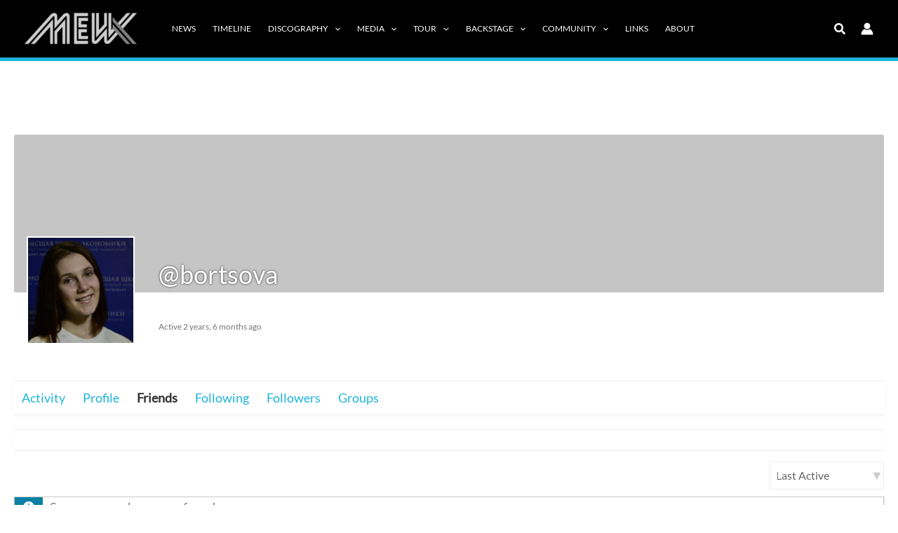

--- FILE ---
content_type: text/html; charset=UTF-8
request_url: https://www.mewx.info/members/bortsova/friends/
body_size: 41989
content:
<!DOCTYPE html>
<html lang="en-US">
<head>
<meta charset="UTF-8">
<meta name="viewport" content="width=device-width, initial-scale=1">
	<link rel="profile" href="https://gmpg.org/xfn/11"> 
	<title>Friends &#8211; Anna Bortsova &#8211; MewX.info</title>
<link rel="preload" href="https://www.mewx.info/wp-content/astra-local-fonts/lato/S6uyw4BMUTPHjx4wXg.woff2" as="font" type="font/woff2" crossorigin><link rel="preload" href="https://www.mewx.info/wp-content/astra-local-fonts/merriweather/u-4n0qyriQwlOrhSvowK_l52xwNZWMf6.woff2" as="font" type="font/woff2" crossorigin><style>#frm_buddypress-edit-activity textarea { width: 100%; }</style><meta name='robots' content='max-image-preview:large' />
<link rel='dns-prefetch' href='//www.mewx.info' />
<link rel='dns-prefetch' href='//maxcdn.bootstrapcdn.com' />
<link rel="alternate" type="application/rss+xml" title="MewX.info &raquo; Feed" href="https://www.mewx.info/feed/" />
<link rel="alternate" type="application/rss+xml" title="MewX.info &raquo; Comments Feed" href="https://www.mewx.info/comments/feed/" />
<link rel="alternate" type="text/calendar" title="MewX.info &raquo; iCal Feed" href="https://www.mewx.info/events/?ical=1" />
<link rel="alternate" title="oEmbed (JSON)" type="application/json+oembed" href="https://www.mewx.info/wp-json/oembed/1.0/embed?url" />
<link rel="alternate" title="oEmbed (XML)" type="text/xml+oembed" href="https://www.mewx.info/wp-json/oembed/1.0/embed?url&#038;format=xml" />
<style id='wp-img-auto-sizes-contain-inline-css'>
img:is([sizes=auto i],[sizes^="auto," i]){contain-intrinsic-size:3000px 1500px}
/*# sourceURL=wp-img-auto-sizes-contain-inline-css */
</style>
<link rel='stylesheet' id='colorboxstyle-css' href='https://www.mewx.info/wp-content/plugins/link-library/colorbox/colorbox.css?ver=6.9' media='all' />
<link rel='stylesheet' id='astra-theme-css-css' href='https://www.mewx.info/wp-content/themes/astra/assets/css/minified/main.min.css?ver=4.11.14' media='all' />
<style id='astra-theme-css-inline-css'>
:root{--ast-post-nav-space:0;--ast-container-default-xlg-padding:3em;--ast-container-default-lg-padding:3em;--ast-container-default-slg-padding:2em;--ast-container-default-md-padding:3em;--ast-container-default-sm-padding:3em;--ast-container-default-xs-padding:2.4em;--ast-container-default-xxs-padding:1.8em;--ast-code-block-background:#ECEFF3;--ast-comment-inputs-background:#F9FAFB;--ast-normal-container-width:1400px;--ast-narrow-container-width:750px;--ast-blog-title-font-weight:normal;--ast-blog-meta-weight:inherit;--ast-global-color-primary:var(--ast-global-color-5);--ast-global-color-secondary:var(--ast-global-color-4);--ast-global-color-alternate-background:var(--ast-global-color-7);--ast-global-color-subtle-background:var(--ast-global-color-6);--ast-bg-style-guide:#F8FAFC;--ast-shadow-style-guide:0px 0px 4px 0 #00000057;--ast-global-dark-bg-style:#fff;--ast-global-dark-lfs:#fbfbfb;--ast-widget-bg-color:#fafafa;--ast-wc-container-head-bg-color:#fbfbfb;--ast-title-layout-bg:#eeeeee;--ast-search-border-color:#e7e7e7;--ast-lifter-hover-bg:#e6e6e6;--ast-gallery-block-color:#000;--srfm-color-input-label:var(--ast-global-color-2);}html{font-size:112.5%;}a{color:var(--ast-global-color-0);}a:hover,a:focus{color:var(--ast-global-color-1);}body,button,input,select,textarea,.ast-button,.ast-custom-button{font-family:'Lato',sans-serif;font-weight:400;font-size:18px;font-size:1rem;line-height:var(--ast-body-line-height,1.65em);}blockquote{color:var(--ast-global-color-3);}h1,h2,h3,h4,h5,h6,.entry-content :where(h1,h2,h3,h4,h5,h6),.site-title,.site-title a{font-family:'Merriweather',serif;font-weight:700;text-transform:capitalize;}.ast-site-identity .site-title a{color:var(--ast-global-color-2);}.site-title{font-size:26px;font-size:1.4444444444444rem;display:none;}header .custom-logo-link img{max-width:160px;width:160px;}.astra-logo-svg{width:160px;}.site-header .site-description{font-size:15px;font-size:0.83333333333333rem;display:none;}.entry-title{font-size:26px;font-size:1.4444444444444rem;}.archive .ast-article-post .ast-article-inner,.blog .ast-article-post .ast-article-inner,.archive .ast-article-post .ast-article-inner:hover,.blog .ast-article-post .ast-article-inner:hover{overflow:hidden;}h1,.entry-content :where(h1){font-size:40px;font-size:2.2222222222222rem;font-weight:700;font-family:'Merriweather',serif;line-height:1.4em;text-transform:capitalize;}h2,.entry-content :where(h2){font-size:32px;font-size:1.7777777777778rem;font-weight:700;font-family:'Merriweather',serif;line-height:1.3em;text-transform:capitalize;}h3,.entry-content :where(h3){font-size:26px;font-size:1.4444444444444rem;font-weight:700;font-family:'Merriweather',serif;line-height:1.3em;text-transform:capitalize;}h4,.entry-content :where(h4){font-size:24px;font-size:1.3333333333333rem;line-height:1.2em;font-weight:700;font-family:'Merriweather',serif;text-transform:capitalize;}h5,.entry-content :where(h5){font-size:20px;font-size:1.1111111111111rem;line-height:1.2em;font-weight:700;font-family:'Merriweather',serif;text-transform:capitalize;}h6,.entry-content :where(h6){font-size:16px;font-size:0.88888888888889rem;line-height:1.25em;font-weight:700;font-family:'Merriweather',serif;text-transform:capitalize;}::selection{background-color:var(--ast-global-color-0);color:#000000;}body,h1,h2,h3,h4,h5,h6,.entry-title a,.entry-content :where(h1,h2,h3,h4,h5,h6){color:var(--ast-global-color-3);}.tagcloud a:hover,.tagcloud a:focus,.tagcloud a.current-item{color:#000000;border-color:var(--ast-global-color-0);background-color:var(--ast-global-color-0);}input:focus,input[type="text"]:focus,input[type="email"]:focus,input[type="url"]:focus,input[type="password"]:focus,input[type="reset"]:focus,input[type="search"]:focus,textarea:focus{border-color:var(--ast-global-color-0);}input[type="radio"]:checked,input[type=reset],input[type="checkbox"]:checked,input[type="checkbox"]:hover:checked,input[type="checkbox"]:focus:checked,input[type=range]::-webkit-slider-thumb{border-color:var(--ast-global-color-0);background-color:var(--ast-global-color-0);box-shadow:none;}.site-footer a:hover + .post-count,.site-footer a:focus + .post-count{background:var(--ast-global-color-0);border-color:var(--ast-global-color-0);}.single .nav-links .nav-previous,.single .nav-links .nav-next{color:var(--ast-global-color-0);}.entry-meta,.entry-meta *{line-height:1.45;color:var(--ast-global-color-0);}.entry-meta a:not(.ast-button):hover,.entry-meta a:not(.ast-button):hover *,.entry-meta a:not(.ast-button):focus,.entry-meta a:not(.ast-button):focus *,.page-links > .page-link,.page-links .page-link:hover,.post-navigation a:hover{color:var(--ast-global-color-1);}#cat option,.secondary .calendar_wrap thead a,.secondary .calendar_wrap thead a:visited{color:var(--ast-global-color-0);}.secondary .calendar_wrap #today,.ast-progress-val span{background:var(--ast-global-color-0);}.secondary a:hover + .post-count,.secondary a:focus + .post-count{background:var(--ast-global-color-0);border-color:var(--ast-global-color-0);}.calendar_wrap #today > a{color:#000000;}.page-links .page-link,.single .post-navigation a{color:var(--ast-global-color-0);}.ast-search-menu-icon .search-form button.search-submit{padding:0 4px;}.ast-search-menu-icon form.search-form{padding-right:0;}.ast-search-menu-icon.slide-search input.search-field{width:0;}.ast-header-search .ast-search-menu-icon.ast-dropdown-active .search-form,.ast-header-search .ast-search-menu-icon.ast-dropdown-active .search-field:focus{transition:all 0.2s;}.search-form input.search-field:focus{outline:none;}.ast-archive-title{color:var(--ast-global-color-2);}.widget-title,.widget .wp-block-heading{font-size:25px;font-size:1.3888888888889rem;color:var(--ast-global-color-2);}.single .ast-author-details .author-title{color:var(--ast-global-color-1);}.ast-single-post .entry-content a,.ast-comment-content a:not(.ast-comment-edit-reply-wrap a){text-decoration:underline;}.ast-single-post .wp-block-button .wp-block-button__link,.ast-single-post .entry-content .uagb-tab a,.ast-single-post .entry-content .uagb-ifb-cta a,.ast-single-post .entry-content .wp-block-uagb-buttons a,.ast-single-post .entry-content .uabb-module-content a,.ast-single-post .entry-content .uagb-post-grid a,.ast-single-post .entry-content .uagb-timeline a,.ast-single-post .entry-content .uagb-toc__wrap a,.ast-single-post .entry-content .uagb-taxomony-box a,.entry-content .wp-block-latest-posts > li > a,.ast-single-post .entry-content .wp-block-file__button,a.ast-post-filter-single,.ast-single-post .wp-block-buttons .wp-block-button.is-style-outline .wp-block-button__link,.ast-single-post .ast-comment-content .comment-reply-link,.ast-single-post .ast-comment-content .comment-edit-link{text-decoration:none;}.ast-search-menu-icon.slide-search a:focus-visible:focus-visible,.astra-search-icon:focus-visible,#close:focus-visible,a:focus-visible,.ast-menu-toggle:focus-visible,.site .skip-link:focus-visible,.wp-block-loginout input:focus-visible,.wp-block-search.wp-block-search__button-inside .wp-block-search__inside-wrapper,.ast-header-navigation-arrow:focus-visible,.ast-orders-table__row .ast-orders-table__cell:focus-visible,a#ast-apply-coupon:focus-visible,#ast-apply-coupon:focus-visible,#close:focus-visible,.button.search-submit:focus-visible,#search_submit:focus,.normal-search:focus-visible,.ast-header-account-wrap:focus-visible,.astra-cart-drawer-close:focus,.ast-single-variation:focus,.ast-button:focus{outline-style:dotted;outline-color:inherit;outline-width:thin;}input:focus,input[type="text"]:focus,input[type="email"]:focus,input[type="url"]:focus,input[type="password"]:focus,input[type="reset"]:focus,input[type="search"]:focus,input[type="number"]:focus,textarea:focus,.wp-block-search__input:focus,[data-section="section-header-mobile-trigger"] .ast-button-wrap .ast-mobile-menu-trigger-minimal:focus,.ast-mobile-popup-drawer.active .menu-toggle-close:focus,#ast-scroll-top:focus,#coupon_code:focus,#ast-coupon-code:focus{border-style:dotted;border-color:inherit;border-width:thin;}input{outline:none;}.ast-logo-title-inline .site-logo-img{padding-right:1em;}.site-logo-img img{ transition:all 0.2s linear;}body .ast-oembed-container *{position:absolute;top:0;width:100%;height:100%;left:0;}body .wp-block-embed-pocket-casts .ast-oembed-container *{position:unset;}.ast-single-post-featured-section + article {margin-top: 2em;}.site-content .ast-single-post-featured-section img {width: 100%;overflow: hidden;object-fit: cover;}.ast-separate-container .site-content .ast-single-post-featured-section + article {margin-top: -80px;z-index: 9;position: relative;border-radius: 4px;}@media (min-width: 922px) {.ast-no-sidebar .site-content .ast-article-image-container--wide {margin-left: -120px;margin-right: -120px;max-width: unset;width: unset;}.ast-left-sidebar .site-content .ast-article-image-container--wide,.ast-right-sidebar .site-content .ast-article-image-container--wide {margin-left: -10px;margin-right: -10px;}.site-content .ast-article-image-container--full {margin-left: calc( -50vw + 50%);margin-right: calc( -50vw + 50%);max-width: 100vw;width: 100vw;}.ast-left-sidebar .site-content .ast-article-image-container--full,.ast-right-sidebar .site-content .ast-article-image-container--full {margin-left: -10px;margin-right: -10px;max-width: inherit;width: auto;}}.site > .ast-single-related-posts-container {margin-top: 0;}@media (min-width: 922px) {.ast-desktop .ast-container--narrow {max-width: var(--ast-narrow-container-width);margin: 0 auto;}}@media (max-width:921.9px){#ast-desktop-header{display:none;}}@media (min-width:922px){#ast-mobile-header{display:none;}}.wp-block-buttons.aligncenter{justify-content:center;}@media (max-width:921px){.ast-theme-transparent-header #primary,.ast-theme-transparent-header #secondary{padding:0;}}@media (max-width:921px){.ast-plain-container.ast-no-sidebar #primary{padding:0;}}.ast-plain-container.ast-no-sidebar #primary{margin-top:0;margin-bottom:0;}@media (min-width:1200px){.ast-plain-container.ast-no-sidebar #primary{margin-top:60px;margin-bottom:60px;}}.wp-block-button.is-style-outline .wp-block-button__link{border-color:var(--ast-global-color-0);border-top-width:0;border-right-width:0;border-bottom-width:0;border-left-width:0;}div.wp-block-button.is-style-outline > .wp-block-button__link:not(.has-text-color),div.wp-block-button.wp-block-button__link.is-style-outline:not(.has-text-color){color:var(--ast-global-color-0);}.wp-block-button.is-style-outline .wp-block-button__link:hover,.wp-block-buttons .wp-block-button.is-style-outline .wp-block-button__link:focus,.wp-block-buttons .wp-block-button.is-style-outline > .wp-block-button__link:not(.has-text-color):hover,.wp-block-buttons .wp-block-button.wp-block-button__link.is-style-outline:not(.has-text-color):hover{color:#ffffff;background-color:#45c6e6;border-color:#45c6e6;}.post-page-numbers.current .page-link,.ast-pagination .page-numbers.current{color:#000000;border-color:var(--ast-global-color-0);background-color:var(--ast-global-color-0);}.wp-block-button.is-style-outline .wp-block-button__link{border-top-width:0;border-right-width:0;border-bottom-width:0;border-left-width:0;}.wp-block-button.is-style-outline .wp-block-button__link.wp-element-button,.ast-outline-button{border-color:var(--ast-global-color-0);font-family:inherit;font-weight:500;font-size:16px;font-size:0.88888888888889rem;line-height:1em;}.wp-block-buttons .wp-block-button.is-style-outline > .wp-block-button__link:not(.has-text-color),.wp-block-buttons .wp-block-button.wp-block-button__link.is-style-outline:not(.has-text-color),.ast-outline-button{color:var(--ast-global-color-0);}.wp-block-button.is-style-outline .wp-block-button__link:hover,.wp-block-buttons .wp-block-button.is-style-outline .wp-block-button__link:focus,.wp-block-buttons .wp-block-button.is-style-outline > .wp-block-button__link:not(.has-text-color):hover,.wp-block-buttons .wp-block-button.wp-block-button__link.is-style-outline:not(.has-text-color):hover,.ast-outline-button:hover,.ast-outline-button:focus,.wp-block-uagb-buttons-child .uagb-buttons-repeater.ast-outline-button:hover,.wp-block-uagb-buttons-child .uagb-buttons-repeater.ast-outline-button:focus{color:#ffffff;background-color:#45c6e6;border-color:#45c6e6;}.wp-block-button .wp-block-button__link.wp-element-button.is-style-outline:not(.has-background),.wp-block-button.is-style-outline>.wp-block-button__link.wp-element-button:not(.has-background),.ast-outline-button{background-color:transparent;}.entry-content[data-ast-blocks-layout] > figure{margin-bottom:1em;}h1.widget-title{font-weight:700;}h2.widget-title{font-weight:700;}h3.widget-title{font-weight:700;}#page{display:flex;flex-direction:column;min-height:100vh;}.ast-404-layout-1 h1.page-title{color:var(--ast-global-color-2);}.single .post-navigation a{line-height:1em;height:inherit;}.error-404 .page-sub-title{font-size:1.5rem;font-weight:inherit;}.search .site-content .content-area .search-form{margin-bottom:0;}#page .site-content{flex-grow:1;}.widget{margin-bottom:1.25em;}#secondary li{line-height:1.5em;}#secondary .wp-block-group h2{margin-bottom:0.7em;}#secondary h2{font-size:1.7rem;}.ast-separate-container .ast-article-post,.ast-separate-container .ast-article-single,.ast-separate-container .comment-respond{padding:3em;}.ast-separate-container .ast-article-single .ast-article-single{padding:0;}.ast-article-single .wp-block-post-template-is-layout-grid{padding-left:0;}.ast-separate-container .comments-title,.ast-narrow-container .comments-title{padding:1.5em 2em;}.ast-page-builder-template .comment-form-textarea,.ast-comment-formwrap .ast-grid-common-col{padding:0;}.ast-comment-formwrap{padding:0;display:inline-flex;column-gap:20px;width:100%;margin-left:0;margin-right:0;}.comments-area textarea#comment:focus,.comments-area textarea#comment:active,.comments-area .ast-comment-formwrap input[type="text"]:focus,.comments-area .ast-comment-formwrap input[type="text"]:active {box-shadow:none;outline:none;}.archive.ast-page-builder-template .entry-header{margin-top:2em;}.ast-page-builder-template .ast-comment-formwrap{width:100%;}.entry-title{margin-bottom:0.5em;}.ast-archive-description p{font-size:inherit;font-weight:inherit;line-height:inherit;}.ast-separate-container .ast-comment-list li.depth-1,.hentry{margin-bottom:2em;}@media (min-width:921px){.ast-left-sidebar.ast-page-builder-template #secondary,.archive.ast-right-sidebar.ast-page-builder-template .site-main{padding-left:20px;padding-right:20px;}}@media (max-width:544px){.ast-comment-formwrap.ast-row{column-gap:10px;display:inline-block;}#ast-commentform .ast-grid-common-col{position:relative;width:100%;}}@media (min-width:1201px){.ast-separate-container .ast-article-post,.ast-separate-container .ast-article-single,.ast-separate-container .ast-author-box,.ast-separate-container .ast-404-layout-1,.ast-separate-container .no-results{padding:3em;}}@media (max-width:921px){.ast-left-sidebar #content > .ast-container{display:flex;flex-direction:column-reverse;width:100%;}}@media (min-width:922px){.ast-separate-container.ast-right-sidebar #primary,.ast-separate-container.ast-left-sidebar #primary{border:0;}.search-no-results.ast-separate-container #primary{margin-bottom:4em;}}.wp-block-button .wp-block-button__link{color:var(--ast-global-color-5);}.wp-block-button .wp-block-button__link:hover,.wp-block-button .wp-block-button__link:focus{color:#ffffff;background-color:#45c6e6;border-color:#45c6e6;}.wp-block-button .wp-block-button__link,.wp-block-search .wp-block-search__button,body .wp-block-file .wp-block-file__button{border-top-width:0;border-right-width:0;border-left-width:0;border-bottom-width:0;border-color:var(--ast-global-color-0);background-color:var(--ast-global-color-0);color:var(--ast-global-color-5);font-family:inherit;font-weight:500;line-height:1em;text-transform:uppercase;font-size:16px;font-size:0.88888888888889rem;border-top-left-radius:4px;border-top-right-radius:4px;border-bottom-right-radius:4px;border-bottom-left-radius:4px;padding-top:10px;padding-right:20px;padding-bottom:10px;padding-left:20px;}.menu-toggle,button,.ast-button,.ast-custom-button,.button,input#submit,input[type="button"],input[type="submit"],input[type="reset"],form[CLASS*="wp-block-search__"].wp-block-search .wp-block-search__inside-wrapper .wp-block-search__button,body .wp-block-file .wp-block-file__button,.search .search-submit{border-style:solid;border-top-width:0;border-right-width:0;border-left-width:0;border-bottom-width:0;color:var(--ast-global-color-5);border-color:var(--ast-global-color-0);background-color:var(--ast-global-color-0);padding-top:10px;padding-right:20px;padding-bottom:10px;padding-left:20px;font-family:inherit;font-weight:500;font-size:16px;font-size:0.88888888888889rem;line-height:1em;text-transform:uppercase;border-top-left-radius:4px;border-top-right-radius:4px;border-bottom-right-radius:4px;border-bottom-left-radius:4px;}button:focus,.menu-toggle:hover,button:hover,.ast-button:hover,.ast-custom-button:hover .button:hover,.ast-custom-button:hover ,input[type=reset]:hover,input[type=reset]:focus,input#submit:hover,input#submit:focus,input[type="button"]:hover,input[type="button"]:focus,input[type="submit"]:hover,input[type="submit"]:focus,form[CLASS*="wp-block-search__"].wp-block-search .wp-block-search__inside-wrapper .wp-block-search__button:hover,form[CLASS*="wp-block-search__"].wp-block-search .wp-block-search__inside-wrapper .wp-block-search__button:focus,body .wp-block-file .wp-block-file__button:hover,body .wp-block-file .wp-block-file__button:focus{color:#ffffff;background-color:#45c6e6;border-color:#45c6e6;}form[CLASS*="wp-block-search__"].wp-block-search .wp-block-search__inside-wrapper .wp-block-search__button.has-icon{padding-top:calc(10px - 3px);padding-right:calc(20px - 3px);padding-bottom:calc(10px - 3px);padding-left:calc(20px - 3px);}@media (max-width:921px){.ast-mobile-header-stack .main-header-bar .ast-search-menu-icon{display:inline-block;}.ast-header-break-point.ast-header-custom-item-outside .ast-mobile-header-stack .main-header-bar .ast-search-icon{margin:0;}.ast-comment-avatar-wrap img{max-width:2.5em;}.ast-comment-meta{padding:0 1.8888em 1.3333em;}.ast-separate-container .ast-comment-list li.depth-1{padding:1.5em 2.14em;}.ast-separate-container .comment-respond{padding:2em 2.14em;}}@media (min-width:544px){.ast-container{max-width:100%;}}@media (max-width:544px){.ast-separate-container .ast-article-post,.ast-separate-container .ast-article-single,.ast-separate-container .comments-title,.ast-separate-container .ast-archive-description{padding:1.5em 1em;}.ast-separate-container #content .ast-container{padding-left:0.54em;padding-right:0.54em;}.ast-separate-container .ast-comment-list .bypostauthor{padding:.5em;}.ast-search-menu-icon.ast-dropdown-active .search-field{width:170px;}} #ast-mobile-header .ast-site-header-cart-li a{pointer-events:none;}.ast-separate-container{background-color:var(--ast-global-color-4);background-image:none;}@media (max-width:921px){.site-title{display:none;}.site-header .site-description{display:none;}h1,.entry-content :where(h1){font-size:30px;}h2,.entry-content :where(h2){font-size:25px;}h3,.entry-content :where(h3){font-size:20px;}}@media (max-width:544px){.site-title{display:none;}.site-header .site-description{display:none;}h1,.entry-content :where(h1){font-size:30px;}h2,.entry-content :where(h2){font-size:25px;}h3,.entry-content :where(h3){font-size:20px;}}@media (max-width:921px){html{font-size:102.6%;}}@media (max-width:544px){html{font-size:102.6%;}}@media (min-width:922px){.ast-container{max-width:1440px;}}@media (min-width:922px){.site-content .ast-container{display:flex;}}@media (max-width:921px){.site-content .ast-container{flex-direction:column;}}@media (min-width:922px){.main-header-menu .sub-menu .menu-item.ast-left-align-sub-menu:hover > .sub-menu,.main-header-menu .sub-menu .menu-item.ast-left-align-sub-menu.focus > .sub-menu{margin-left:-0px;}}.entry-content li > p{margin-bottom:0;}.site .comments-area{padding-bottom:3em;}.wp-block-file {display: flex;align-items: center;flex-wrap: wrap;justify-content: space-between;}.wp-block-pullquote {border: none;}.wp-block-pullquote blockquote::before {content: "\201D";font-family: "Helvetica",sans-serif;display: flex;transform: rotate( 180deg );font-size: 6rem;font-style: normal;line-height: 1;font-weight: bold;align-items: center;justify-content: center;}.has-text-align-right > blockquote::before {justify-content: flex-start;}.has-text-align-left > blockquote::before {justify-content: flex-end;}figure.wp-block-pullquote.is-style-solid-color blockquote {max-width: 100%;text-align: inherit;}:root {--wp--custom--ast-default-block-top-padding: 3em;--wp--custom--ast-default-block-right-padding: 3em;--wp--custom--ast-default-block-bottom-padding: 3em;--wp--custom--ast-default-block-left-padding: 3em;--wp--custom--ast-container-width: 1400px;--wp--custom--ast-content-width-size: 1400px;--wp--custom--ast-wide-width-size: calc(1400px + var(--wp--custom--ast-default-block-left-padding) + var(--wp--custom--ast-default-block-right-padding));}.ast-narrow-container {--wp--custom--ast-content-width-size: 750px;--wp--custom--ast-wide-width-size: 750px;}@media(max-width: 921px) {:root {--wp--custom--ast-default-block-top-padding: 3em;--wp--custom--ast-default-block-right-padding: 2em;--wp--custom--ast-default-block-bottom-padding: 3em;--wp--custom--ast-default-block-left-padding: 2em;}}@media(max-width: 544px) {:root {--wp--custom--ast-default-block-top-padding: 3em;--wp--custom--ast-default-block-right-padding: 1.5em;--wp--custom--ast-default-block-bottom-padding: 3em;--wp--custom--ast-default-block-left-padding: 1.5em;}}.entry-content > .wp-block-group,.entry-content > .wp-block-cover,.entry-content > .wp-block-columns {padding-top: var(--wp--custom--ast-default-block-top-padding);padding-right: var(--wp--custom--ast-default-block-right-padding);padding-bottom: var(--wp--custom--ast-default-block-bottom-padding);padding-left: var(--wp--custom--ast-default-block-left-padding);}.ast-plain-container.ast-no-sidebar .entry-content > .alignfull,.ast-page-builder-template .ast-no-sidebar .entry-content > .alignfull {margin-left: calc( -50vw + 50%);margin-right: calc( -50vw + 50%);max-width: 100vw;width: 100vw;}.ast-plain-container.ast-no-sidebar .entry-content .alignfull .alignfull,.ast-page-builder-template.ast-no-sidebar .entry-content .alignfull .alignfull,.ast-plain-container.ast-no-sidebar .entry-content .alignfull .alignwide,.ast-page-builder-template.ast-no-sidebar .entry-content .alignfull .alignwide,.ast-plain-container.ast-no-sidebar .entry-content .alignwide .alignfull,.ast-page-builder-template.ast-no-sidebar .entry-content .alignwide .alignfull,.ast-plain-container.ast-no-sidebar .entry-content .alignwide .alignwide,.ast-page-builder-template.ast-no-sidebar .entry-content .alignwide .alignwide,.ast-plain-container.ast-no-sidebar .entry-content .wp-block-column .alignfull,.ast-page-builder-template.ast-no-sidebar .entry-content .wp-block-column .alignfull,.ast-plain-container.ast-no-sidebar .entry-content .wp-block-column .alignwide,.ast-page-builder-template.ast-no-sidebar .entry-content .wp-block-column .alignwide {margin-left: auto;margin-right: auto;width: 100%;}[data-ast-blocks-layout] .wp-block-separator:not(.is-style-dots) {height: 0;}[data-ast-blocks-layout] .wp-block-separator {margin: 20px auto;}[data-ast-blocks-layout] .wp-block-separator:not(.is-style-wide):not(.is-style-dots) {max-width: 100px;}[data-ast-blocks-layout] .wp-block-separator.has-background {padding: 0;}.entry-content[data-ast-blocks-layout] > * {max-width: var(--wp--custom--ast-content-width-size);margin-left: auto;margin-right: auto;}.entry-content[data-ast-blocks-layout] > .alignwide {max-width: var(--wp--custom--ast-wide-width-size);}.entry-content[data-ast-blocks-layout] .alignfull {max-width: none;}.entry-content .wp-block-columns {margin-bottom: 0;}blockquote {margin: 1.5em;border-color: rgba(0,0,0,0.05);}.wp-block-quote:not(.has-text-align-right):not(.has-text-align-center) {border-left: 5px solid rgba(0,0,0,0.05);}.has-text-align-right > blockquote,blockquote.has-text-align-right {border-right: 5px solid rgba(0,0,0,0.05);}.has-text-align-left > blockquote,blockquote.has-text-align-left {border-left: 5px solid rgba(0,0,0,0.05);}.wp-block-site-tagline,.wp-block-latest-posts .read-more {margin-top: 15px;}.wp-block-loginout p label {display: block;}.wp-block-loginout p:not(.login-remember):not(.login-submit) input {width: 100%;}.wp-block-loginout input:focus {border-color: transparent;}.wp-block-loginout input:focus {outline: thin dotted;}.entry-content .wp-block-media-text .wp-block-media-text__content {padding: 0 0 0 8%;}.entry-content .wp-block-media-text.has-media-on-the-right .wp-block-media-text__content {padding: 0 8% 0 0;}.entry-content .wp-block-media-text.has-background .wp-block-media-text__content {padding: 8%;}.entry-content .wp-block-cover:not([class*="background-color"]):not(.has-text-color.has-link-color) .wp-block-cover__inner-container,.entry-content .wp-block-cover:not([class*="background-color"]) .wp-block-cover-image-text,.entry-content .wp-block-cover:not([class*="background-color"]) .wp-block-cover-text,.entry-content .wp-block-cover-image:not([class*="background-color"]) .wp-block-cover__inner-container,.entry-content .wp-block-cover-image:not([class*="background-color"]) .wp-block-cover-image-text,.entry-content .wp-block-cover-image:not([class*="background-color"]) .wp-block-cover-text {color: var(--ast-global-color-primary,var(--ast-global-color-5));}.wp-block-loginout .login-remember input {width: 1.1rem;height: 1.1rem;margin: 0 5px 4px 0;vertical-align: middle;}.wp-block-latest-posts > li > *:first-child,.wp-block-latest-posts:not(.is-grid) > li:first-child {margin-top: 0;}.entry-content > .wp-block-buttons,.entry-content > .wp-block-uagb-buttons {margin-bottom: 1.5em;}.wp-block-search__inside-wrapper .wp-block-search__input {padding: 0 10px;color: var(--ast-global-color-3);background: var(--ast-global-color-primary,var(--ast-global-color-5));border-color: var(--ast-border-color);}.wp-block-latest-posts .read-more {margin-bottom: 1.5em;}.wp-block-search__no-button .wp-block-search__inside-wrapper .wp-block-search__input {padding-top: 5px;padding-bottom: 5px;}.wp-block-latest-posts .wp-block-latest-posts__post-date,.wp-block-latest-posts .wp-block-latest-posts__post-author {font-size: 1rem;}.wp-block-latest-posts > li > *,.wp-block-latest-posts:not(.is-grid) > li {margin-top: 12px;margin-bottom: 12px;}.ast-page-builder-template .entry-content[data-ast-blocks-layout] > .alignwide:where(:not(.uagb-is-root-container):not(.spectra-is-root-container)) > * {max-width: var(--wp--custom--ast-wide-width-size);}.ast-page-builder-template .entry-content[data-ast-blocks-layout] > .inherit-container-width > *,.ast-page-builder-template .entry-content[data-ast-blocks-layout] > *:not(.wp-block-group):where(:not(.uagb-is-root-container):not(.spectra-is-root-container)) > *,.entry-content[data-ast-blocks-layout] > .wp-block-cover .wp-block-cover__inner-container {max-width: var(--wp--custom--ast-content-width-size) ;margin-left: auto;margin-right: auto;}.ast-page-builder-template .entry-content[data-ast-blocks-layout] > *,.ast-page-builder-template .entry-content[data-ast-blocks-layout] > .alignfull:where(:not(.wp-block-group):not(.uagb-is-root-container):not(.spectra-is-root-container)) > * {max-width: none;}.entry-content[data-ast-blocks-layout] .wp-block-cover:not(.alignleft):not(.alignright) {width: auto;}@media(max-width: 1200px) {.ast-separate-container .entry-content > .alignfull,.ast-separate-container .entry-content[data-ast-blocks-layout] > .alignwide,.ast-plain-container .entry-content[data-ast-blocks-layout] > .alignwide,.ast-plain-container .entry-content .alignfull {margin-left: calc(-1 * min(var(--ast-container-default-xlg-padding),20px)) ;margin-right: calc(-1 * min(var(--ast-container-default-xlg-padding),20px));}}@media(min-width: 1201px) {.ast-separate-container .entry-content > .alignfull {margin-left: calc(-1 * var(--ast-container-default-xlg-padding) );margin-right: calc(-1 * var(--ast-container-default-xlg-padding) );}.ast-separate-container .entry-content[data-ast-blocks-layout] > .alignwide,.ast-plain-container .entry-content[data-ast-blocks-layout] > .alignwide {margin-left: calc(-1 * var(--wp--custom--ast-default-block-left-padding) );margin-right: calc(-1 * var(--wp--custom--ast-default-block-right-padding) );}}@media(min-width: 921px) {.ast-separate-container .entry-content .wp-block-group.alignwide:not(.inherit-container-width) > :where(:not(.alignleft):not(.alignright)),.ast-plain-container .entry-content .wp-block-group.alignwide:not(.inherit-container-width) > :where(:not(.alignleft):not(.alignright)) {max-width: calc( var(--wp--custom--ast-content-width-size) + 80px );}.ast-plain-container.ast-right-sidebar .entry-content[data-ast-blocks-layout] .alignfull,.ast-plain-container.ast-left-sidebar .entry-content[data-ast-blocks-layout] .alignfull {margin-left: -60px;margin-right: -60px;}}@media(min-width: 544px) {.entry-content > .alignleft {margin-right: 20px;}.entry-content > .alignright {margin-left: 20px;}}@media (max-width:544px){.wp-block-columns .wp-block-column:not(:last-child){margin-bottom:20px;}.wp-block-latest-posts{margin:0;}}@media( max-width: 600px ) {.entry-content .wp-block-media-text .wp-block-media-text__content,.entry-content .wp-block-media-text.has-media-on-the-right .wp-block-media-text__content {padding: 8% 0 0;}.entry-content .wp-block-media-text.has-background .wp-block-media-text__content {padding: 8%;}}.ast-page-builder-template .entry-header {padding-left: 0;}.ast-narrow-container .site-content .wp-block-uagb-image--align-full .wp-block-uagb-image__figure {max-width: 100%;margin-left: auto;margin-right: auto;}.entry-content ul,.entry-content ol {padding: revert;margin: revert;}:root .has-ast-global-color-0-color{color:var(--ast-global-color-0);}:root .has-ast-global-color-0-background-color{background-color:var(--ast-global-color-0);}:root .wp-block-button .has-ast-global-color-0-color{color:var(--ast-global-color-0);}:root .wp-block-button .has-ast-global-color-0-background-color{background-color:var(--ast-global-color-0);}:root .has-ast-global-color-1-color{color:var(--ast-global-color-1);}:root .has-ast-global-color-1-background-color{background-color:var(--ast-global-color-1);}:root .wp-block-button .has-ast-global-color-1-color{color:var(--ast-global-color-1);}:root .wp-block-button .has-ast-global-color-1-background-color{background-color:var(--ast-global-color-1);}:root .has-ast-global-color-2-color{color:var(--ast-global-color-2);}:root .has-ast-global-color-2-background-color{background-color:var(--ast-global-color-2);}:root .wp-block-button .has-ast-global-color-2-color{color:var(--ast-global-color-2);}:root .wp-block-button .has-ast-global-color-2-background-color{background-color:var(--ast-global-color-2);}:root .has-ast-global-color-3-color{color:var(--ast-global-color-3);}:root .has-ast-global-color-3-background-color{background-color:var(--ast-global-color-3);}:root .wp-block-button .has-ast-global-color-3-color{color:var(--ast-global-color-3);}:root .wp-block-button .has-ast-global-color-3-background-color{background-color:var(--ast-global-color-3);}:root .has-ast-global-color-4-color{color:var(--ast-global-color-4);}:root .has-ast-global-color-4-background-color{background-color:var(--ast-global-color-4);}:root .wp-block-button .has-ast-global-color-4-color{color:var(--ast-global-color-4);}:root .wp-block-button .has-ast-global-color-4-background-color{background-color:var(--ast-global-color-4);}:root .has-ast-global-color-5-color{color:var(--ast-global-color-5);}:root .has-ast-global-color-5-background-color{background-color:var(--ast-global-color-5);}:root .wp-block-button .has-ast-global-color-5-color{color:var(--ast-global-color-5);}:root .wp-block-button .has-ast-global-color-5-background-color{background-color:var(--ast-global-color-5);}:root .has-ast-global-color-6-color{color:var(--ast-global-color-6);}:root .has-ast-global-color-6-background-color{background-color:var(--ast-global-color-6);}:root .wp-block-button .has-ast-global-color-6-color{color:var(--ast-global-color-6);}:root .wp-block-button .has-ast-global-color-6-background-color{background-color:var(--ast-global-color-6);}:root .has-ast-global-color-7-color{color:var(--ast-global-color-7);}:root .has-ast-global-color-7-background-color{background-color:var(--ast-global-color-7);}:root .wp-block-button .has-ast-global-color-7-color{color:var(--ast-global-color-7);}:root .wp-block-button .has-ast-global-color-7-background-color{background-color:var(--ast-global-color-7);}:root .has-ast-global-color-8-color{color:var(--ast-global-color-8);}:root .has-ast-global-color-8-background-color{background-color:var(--ast-global-color-8);}:root .wp-block-button .has-ast-global-color-8-color{color:var(--ast-global-color-8);}:root .wp-block-button .has-ast-global-color-8-background-color{background-color:var(--ast-global-color-8);}:root{--ast-global-color-0:#1db4da;--ast-global-color-1:#045cb4;--ast-global-color-2:#000000;--ast-global-color-3:#000000;--ast-global-color-4:#f9fafb;--ast-global-color-5:#FFFFFF;--ast-global-color-6:#e2e8f0;--ast-global-color-7:#cbd5e1;--ast-global-color-8:#94a3b8;}:root {--ast-border-color : var(--ast-global-color-6);}.ast-archive-entry-banner {-js-display: flex;display: flex;flex-direction: column;justify-content: center;text-align: center;position: relative;background: var(--ast-title-layout-bg);}.ast-archive-entry-banner[data-banner-width-type="custom"] {margin: 0 auto;width: 100%;}.ast-archive-entry-banner[data-banner-layout="layout-1"] {background: inherit;padding: 20px 0;text-align: left;}body.archive .ast-archive-description{max-width:1400px;width:100%;text-align:left;padding-top:3em;padding-right:3em;padding-bottom:3em;padding-left:3em;}body.archive .ast-archive-description .ast-archive-title,body.archive .ast-archive-description .ast-archive-title *{font-weight:600;font-size:32px;font-size:1.7777777777778rem;}body.archive .ast-archive-description > *:not(:last-child){margin-bottom:10px;}@media (max-width:921px){body.archive .ast-archive-description{text-align:left;}}@media (max-width:544px){body.archive .ast-archive-description{text-align:left;}}.ast-breadcrumbs .trail-browse,.ast-breadcrumbs .trail-items,.ast-breadcrumbs .trail-items li{display:inline-block;margin:0;padding:0;border:none;background:inherit;text-indent:0;text-decoration:none;}.ast-breadcrumbs .trail-browse{font-size:inherit;font-style:inherit;font-weight:inherit;color:inherit;}.ast-breadcrumbs .trail-items{list-style:none;}.trail-items li::after{padding:0 0.3em;content:"\00bb";}.trail-items li:last-of-type::after{display:none;}h1,h2,h3,h4,h5,h6,.entry-content :where(h1,h2,h3,h4,h5,h6){color:var(--ast-global-color-2);}.entry-title a{color:var(--ast-global-color-2);}@media (max-width:921px){.ast-builder-grid-row-container.ast-builder-grid-row-tablet-3-firstrow .ast-builder-grid-row > *:first-child,.ast-builder-grid-row-container.ast-builder-grid-row-tablet-3-lastrow .ast-builder-grid-row > *:last-child{grid-column:1 / -1;}}@media (max-width:544px){.ast-builder-grid-row-container.ast-builder-grid-row-mobile-3-firstrow .ast-builder-grid-row > *:first-child,.ast-builder-grid-row-container.ast-builder-grid-row-mobile-3-lastrow .ast-builder-grid-row > *:last-child{grid-column:1 / -1;}}.ast-builder-layout-element .ast-site-identity{margin-top:0px;margin-bottom:0px;margin-left:0px;margin-right:0px;}.ast-builder-layout-element[data-section="title_tagline"]{display:flex;}@media (max-width:921px){.ast-header-break-point .ast-builder-layout-element[data-section="title_tagline"]{display:flex;}}@media (max-width:544px){.ast-header-break-point .ast-builder-layout-element[data-section="title_tagline"]{display:flex;}}.ast-builder-menu-1{font-family:inherit;font-weight:inherit;text-transform:uppercase;}.ast-builder-menu-1 .menu-item > .menu-link{font-size:12px;font-size:0.66666666666667rem;color:var(--ast-global-color-5);letter-spacing:0;}.ast-builder-menu-1 .menu-item > .ast-menu-toggle{color:var(--ast-global-color-5);}.ast-builder-menu-1 .menu-item:hover > .menu-link,.ast-builder-menu-1 .inline-on-mobile .menu-item:hover > .ast-menu-toggle{color:var(--ast-global-color-5);background:var(--ast-global-color-0);}.ast-builder-menu-1 .menu-item:hover > .ast-menu-toggle{color:var(--ast-global-color-5);}.ast-builder-menu-1 .menu-item.current-menu-item > .menu-link,.ast-builder-menu-1 .inline-on-mobile .menu-item.current-menu-item > .ast-menu-toggle,.ast-builder-menu-1 .current-menu-ancestor > .menu-link{color:var(--ast-global-color-5);}.ast-builder-menu-1 .menu-item.current-menu-item > .ast-menu-toggle{color:var(--ast-global-color-5);}.ast-builder-menu-1 .sub-menu,.ast-builder-menu-1 .inline-on-mobile .sub-menu{border-top-width:0;border-bottom-width:0;border-right-width:0;border-left-width:0;border-color:var(--ast-global-color-0);border-style:solid;}.ast-builder-menu-1 .sub-menu .sub-menu{top:0px;}.ast-builder-menu-1 .main-header-menu > .menu-item > .sub-menu,.ast-builder-menu-1 .main-header-menu > .menu-item > .astra-full-megamenu-wrapper{margin-top:0;}.ast-desktop .ast-builder-menu-1 .main-header-menu > .menu-item > .sub-menu:before,.ast-desktop .ast-builder-menu-1 .main-header-menu > .menu-item > .astra-full-megamenu-wrapper:before{height:calc( 0px + 0px + 5px );}.ast-builder-menu-1 .main-header-menu,.ast-builder-menu-1 .main-header-menu .sub-menu{background-color:#000000;background-image:none;}.ast-desktop .ast-builder-menu-1 .menu-item .sub-menu .menu-link{border-style:none;}@media (max-width:921px){.ast-header-break-point .ast-builder-menu-1 .menu-item.menu-item-has-children > .ast-menu-toggle{top:0;}.ast-builder-menu-1 .inline-on-mobile .menu-item.menu-item-has-children > .ast-menu-toggle{right:-15px;}.ast-builder-menu-1 .menu-item-has-children > .menu-link:after{content:unset;}.ast-builder-menu-1 .main-header-menu > .menu-item > .sub-menu,.ast-builder-menu-1 .main-header-menu > .menu-item > .astra-full-megamenu-wrapper{margin-top:0;}}@media (max-width:544px){.ast-header-break-point .ast-builder-menu-1 .menu-item.menu-item-has-children > .ast-menu-toggle{top:0;}.ast-builder-menu-1 .main-header-menu > .menu-item > .sub-menu,.ast-builder-menu-1 .main-header-menu > .menu-item > .astra-full-megamenu-wrapper{margin-top:0;}}.ast-builder-menu-1{display:flex;}@media (max-width:921px){.ast-header-break-point .ast-builder-menu-1{display:flex;}}@media (max-width:544px){.ast-header-break-point .ast-builder-menu-1{display:flex;}}.main-header-bar .main-header-bar-navigation .ast-search-icon {display: block;z-index: 4;position: relative;}.ast-search-icon .ast-icon {z-index: 4;}.ast-search-icon {z-index: 4;position: relative;line-height: normal;}.main-header-bar .ast-search-menu-icon .search-form {background-color: #ffffff;}.ast-search-menu-icon.ast-dropdown-active.slide-search .search-form {visibility: visible;opacity: 1;}.ast-search-menu-icon .search-form {border: 1px solid var(--ast-search-border-color);line-height: normal;padding: 0 3em 0 0;border-radius: 2px;display: inline-block;-webkit-backface-visibility: hidden;backface-visibility: hidden;position: relative;color: inherit;background-color: #fff;}.ast-search-menu-icon .astra-search-icon {-js-display: flex;display: flex;line-height: normal;}.ast-search-menu-icon .astra-search-icon:focus {outline: none;}.ast-search-menu-icon .search-field {border: none;background-color: transparent;transition: all .3s;border-radius: inherit;color: inherit;font-size: inherit;width: 0;color: #757575;}.ast-search-menu-icon .search-submit {display: none;background: none;border: none;font-size: 1.3em;color: #757575;}.ast-search-menu-icon.ast-dropdown-active {visibility: visible;opacity: 1;position: relative;}.ast-search-menu-icon.ast-dropdown-active .search-field,.ast-dropdown-active.ast-search-menu-icon.slide-search input.search-field {width: 235px;}.ast-header-search .ast-search-menu-icon.slide-search .search-form,.ast-header-search .ast-search-menu-icon.ast-inline-search .search-form {-js-display: flex;display: flex;align-items: center;}.ast-search-menu-icon.ast-inline-search .search-field {width : 100%;padding : 0.60em;padding-right : 5.5em;transition: all 0.2s;}.site-header-section-left .ast-search-menu-icon.slide-search .search-form {padding-left: 2em;padding-right: unset;left: -1em;right: unset;}.site-header-section-left .ast-search-menu-icon.slide-search .search-form .search-field {margin-right: unset;}.ast-search-menu-icon.slide-search .search-form {-webkit-backface-visibility: visible;backface-visibility: visible;visibility: hidden;opacity: 0;transition: all .2s;position: absolute;z-index: 3;right: -1em;top: 50%;transform: translateY(-50%);}.ast-header-search .ast-search-menu-icon .search-form .search-field:-ms-input-placeholder,.ast-header-search .ast-search-menu-icon .search-form .search-field:-ms-input-placeholder{opacity:0.5;}.ast-header-search .ast-search-menu-icon.slide-search .search-form,.ast-header-search .ast-search-menu-icon.ast-inline-search .search-form{-js-display:flex;display:flex;align-items:center;}.ast-builder-layout-element.ast-header-search{height:auto;}.ast-header-search .astra-search-icon{color:var(--ast-global-color-5);font-size:18px;}.ast-header-search .search-field::placeholder,.ast-header-search .ast-icon{color:var(--ast-global-color-5);}@media (max-width:921px){.ast-header-search .astra-search-icon{font-size:18px;}}@media (max-width:544px){.ast-header-search .astra-search-icon{font-size:18px;}}.ast-header-search{display:flex;}@media (max-width:921px){.ast-header-break-point .ast-header-search{display:flex;}}@media (max-width:544px){.ast-header-break-point .ast-header-search{display:flex;}}.ast-header-account-type-icon{-js-display:inline-flex;display:inline-flex;align-self:center;vertical-align:middle;}.ast-header-account-type-avatar .avatar{display:inline;border-radius:100%;max-width:100%;}.as.site-header-focus-item.ast-header-account:hover > .customize-partial-edit-shortcut{opacity:0;}.site-header-focus-item.ast-header-account:hover > * > .customize-partial-edit-shortcut{opacity:1;}.ast-header-account-wrap .ast-header-account-type-icon .ahfb-svg-iconset svg path:not( .ast-hf-account-unfill ),.ast-header-account-wrap .ast-header-account-type-icon .ahfb-svg-iconset svg circle{fill:var(--ast-global-color-5);}.ast-mobile-popup-content .ast-header-account-wrap .ast-header-account-type-icon .ahfb-svg-iconset svg path:not( .ast-hf-account-unfill ),.ast-mobile-popup-content .ast-header-account-wrap .ast-header-account-type-icon .ahfb-svg-iconset svg circle{fill:var(--ast-global-color-5);}.ast-header-account-wrap .ast-header-account-type-icon .ahfb-svg-iconset svg{height:18px;width:18px;}.ast-header-account-wrap .ast-header-account-type-avatar .avatar{width:40px;}@media (max-width:921px){.ast-header-account-wrap .ast-header-account-type-icon .ahfb-svg-iconset svg{height:18px;width:18px;}.ast-header-account-wrap .ast-header-account-type-avatar .avatar{width:20px;}}@media (max-width:544px){.ast-header-account-wrap .ast-header-account-type-icon .ahfb-svg-iconset svg{height:18px;width:18px;}.ast-header-account-wrap .ast-header-account-type-avatar .avatar{width:20px;}}.ast-header-account-wrap{display:flex;}@media (max-width:921px){.ast-header-break-point .ast-header-account-wrap{display:flex;}}@media (max-width:544px){.ast-header-break-point .ast-header-account-wrap{display:flex;}}.site-below-footer-wrap{padding-top:20px;padding-bottom:20px;}.site-below-footer-wrap[data-section="section-below-footer-builder"]{background-color:#242424;background-image:none;min-height:80px;border-style:solid;border-width:0px;border-top-width:1px;border-top-color:var(--ast-global-color-subtle-background,--ast-global-color-6);}.site-below-footer-wrap[data-section="section-below-footer-builder"] .ast-builder-grid-row{max-width:100%;padding-left:35px;padding-right:35px;}.site-below-footer-wrap[data-section="section-below-footer-builder"] .ast-builder-grid-row,.site-below-footer-wrap[data-section="section-below-footer-builder"] .site-footer-section{align-items:flex-start;}.site-below-footer-wrap[data-section="section-below-footer-builder"].ast-footer-row-inline .site-footer-section{display:flex;margin-bottom:0;}.ast-builder-grid-row-2-lheavy .ast-builder-grid-row{grid-template-columns:2fr 1fr;}@media (max-width:921px){.site-below-footer-wrap[data-section="section-below-footer-builder"].ast-footer-row-tablet-inline .site-footer-section{display:flex;margin-bottom:0;}.site-below-footer-wrap[data-section="section-below-footer-builder"].ast-footer-row-tablet-stack .site-footer-section{display:block;margin-bottom:10px;}.ast-builder-grid-row-container.ast-builder-grid-row-tablet-2-equal .ast-builder-grid-row{grid-template-columns:repeat( 2,1fr );}}@media (max-width:544px){.site-below-footer-wrap[data-section="section-below-footer-builder"].ast-footer-row-mobile-inline .site-footer-section{display:flex;margin-bottom:0;}.site-below-footer-wrap[data-section="section-below-footer-builder"].ast-footer-row-mobile-stack .site-footer-section{display:block;margin-bottom:10px;}.ast-builder-grid-row-container.ast-builder-grid-row-mobile-full .ast-builder-grid-row{grid-template-columns:1fr;}}.site-below-footer-wrap[data-section="section-below-footer-builder"]{display:grid;}@media (max-width:921px){.ast-header-break-point .site-below-footer-wrap[data-section="section-below-footer-builder"]{display:grid;}}@media (max-width:544px){.ast-header-break-point .site-below-footer-wrap[data-section="section-below-footer-builder"]{display:grid;}}.ast-footer-copyright{text-align:center;}.ast-footer-copyright.site-footer-focus-item {color:var(--ast-global-color-4);}@media (max-width:921px){.ast-footer-copyright{text-align:center;}}@media (max-width:544px){.ast-footer-copyright{text-align:center;}}.ast-footer-copyright.site-footer-focus-item {font-size:12px;font-size:0.66666666666667rem;}.ast-footer-copyright.ast-builder-layout-element{display:flex;}@media (max-width:921px){.ast-header-break-point .ast-footer-copyright.ast-builder-layout-element{display:flex;}}@media (max-width:544px){.ast-header-break-point .ast-footer-copyright.ast-builder-layout-element{display:flex;}}.ast-social-stack-desktop .ast-builder-social-element,.ast-social-stack-tablet .ast-builder-social-element,.ast-social-stack-mobile .ast-builder-social-element {margin-top: 6px;margin-bottom: 6px;}.social-show-label-true .ast-builder-social-element {width: auto;padding: 0 0.4em;}[data-section^="section-fb-social-icons-"] .footer-social-inner-wrap {text-align: center;}.ast-footer-social-wrap {width: 100%;}.ast-footer-social-wrap .ast-builder-social-element:first-child {margin-left: 0;}.ast-footer-social-wrap .ast-builder-social-element:last-child {margin-right: 0;}.ast-header-social-wrap .ast-builder-social-element:first-child {margin-left: 0;}.ast-header-social-wrap .ast-builder-social-element:last-child {margin-right: 0;}.ast-builder-social-element {line-height: 1;color: var(--ast-global-color-2);background: transparent;vertical-align: middle;transition: all 0.01s;margin-left: 6px;margin-right: 6px;justify-content: center;align-items: center;}.ast-builder-social-element .social-item-label {padding-left: 6px;}.ast-footer-social-1-wrap .ast-builder-social-element,.ast-footer-social-1-wrap .social-show-label-true .ast-builder-social-element{margin-left:10px;margin-right:10px;}.ast-footer-social-1-wrap .ast-builder-social-element svg{width:30px;height:30px;}.ast-footer-social-1-wrap .ast-social-color-type-custom svg{fill:var(--ast-global-color-5);}.ast-footer-social-1-wrap .ast-social-color-type-custom .ast-builder-social-element:hover{color:var(--ast-global-color-0);}.ast-footer-social-1-wrap .ast-social-color-type-custom .ast-builder-social-element:hover svg{fill:var(--ast-global-color-0);}.ast-footer-social-1-wrap .ast-social-color-type-custom .social-item-label{color:var(--ast-global-color-5);}.ast-footer-social-1-wrap .ast-builder-social-element:hover .social-item-label{color:var(--ast-global-color-0);}[data-section="section-fb-social-icons-1"] .footer-social-inner-wrap{text-align:center;}@media (max-width:921px){[data-section="section-fb-social-icons-1"] .footer-social-inner-wrap{text-align:center;}}@media (max-width:544px){[data-section="section-fb-social-icons-1"] .footer-social-inner-wrap{text-align:center;}}.ast-builder-layout-element[data-section="section-fb-social-icons-1"]{display:flex;}@media (max-width:921px){.ast-header-break-point .ast-builder-layout-element[data-section="section-fb-social-icons-1"]{display:flex;}}@media (max-width:544px){.ast-header-break-point .ast-builder-layout-element[data-section="section-fb-social-icons-1"]{display:flex;}}.site-primary-footer-wrap{padding-top:45px;padding-bottom:45px;}.site-primary-footer-wrap[data-section="section-primary-footer-builder"]{background-color:#f9f9f9;border-style:solid;border-width:0px;border-top-width:1px;border-top-color:var( --ast-global-color-subtle-background,--ast-global-color-7 );}.site-primary-footer-wrap[data-section="section-primary-footer-builder"] .ast-builder-grid-row{max-width:1400px;margin-left:auto;margin-right:auto;}.site-primary-footer-wrap[data-section="section-primary-footer-builder"] .ast-builder-grid-row,.site-primary-footer-wrap[data-section="section-primary-footer-builder"] .site-footer-section{align-items:flex-start;}.site-primary-footer-wrap[data-section="section-primary-footer-builder"].ast-footer-row-inline .site-footer-section{display:flex;margin-bottom:0;}.ast-builder-grid-row-3-equal .ast-builder-grid-row{grid-template-columns:repeat( 3,1fr );}@media (max-width:921px){.site-primary-footer-wrap[data-section="section-primary-footer-builder"].ast-footer-row-tablet-inline .site-footer-section{display:flex;margin-bottom:0;}.site-primary-footer-wrap[data-section="section-primary-footer-builder"].ast-footer-row-tablet-stack .site-footer-section{display:block;margin-bottom:10px;}.ast-builder-grid-row-container.ast-builder-grid-row-tablet-3-equal .ast-builder-grid-row{grid-template-columns:repeat( 3,1fr );}}@media (max-width:544px){.site-primary-footer-wrap[data-section="section-primary-footer-builder"].ast-footer-row-mobile-inline .site-footer-section{display:flex;margin-bottom:0;}.site-primary-footer-wrap[data-section="section-primary-footer-builder"].ast-footer-row-mobile-stack .site-footer-section{display:block;margin-bottom:10px;}.ast-builder-grid-row-container.ast-builder-grid-row-mobile-full .ast-builder-grid-row{grid-template-columns:1fr;}}.site-primary-footer-wrap[data-section="section-primary-footer-builder"]{display:grid;}@media (max-width:921px){.ast-header-break-point .site-primary-footer-wrap[data-section="section-primary-footer-builder"]{display:grid;}}@media (max-width:544px){.ast-header-break-point .site-primary-footer-wrap[data-section="section-primary-footer-builder"]{display:grid;}}.footer-widget-area[data-section="sidebar-widgets-footer-widget-1"].footer-widget-area-inner{text-align:left;}.footer-widget-area[data-section="sidebar-widgets-footer-widget-2"].footer-widget-area-inner{text-align:left;}.footer-widget-area[data-section="sidebar-widgets-footer-widget-3"].footer-widget-area-inner{text-align:left;}.footer-widget-area.widget-area.site-footer-focus-item{width:auto;}.ast-footer-row-inline .footer-widget-area.widget-area.site-footer-focus-item{width:100%;}.footer-widget-area[data-section="sidebar-widgets-footer-widget-1"]{display:block;}@media (max-width:921px){.ast-header-break-point .footer-widget-area[data-section="sidebar-widgets-footer-widget-1"]{display:block;}}@media (max-width:544px){.ast-header-break-point .footer-widget-area[data-section="sidebar-widgets-footer-widget-1"]{display:block;}}.footer-widget-area[data-section="sidebar-widgets-footer-widget-2"]{display:block;}@media (max-width:921px){.ast-header-break-point .footer-widget-area[data-section="sidebar-widgets-footer-widget-2"]{display:block;}}@media (max-width:544px){.ast-header-break-point .footer-widget-area[data-section="sidebar-widgets-footer-widget-2"]{display:block;}}.footer-widget-area[data-section="sidebar-widgets-footer-widget-3"]{display:block;}@media (max-width:921px){.ast-header-break-point .footer-widget-area[data-section="sidebar-widgets-footer-widget-3"]{display:block;}}@media (max-width:544px){.ast-header-break-point .footer-widget-area[data-section="sidebar-widgets-footer-widget-3"]{display:block;}}.ast-desktop .ast-mega-menu-enabled .ast-builder-menu-1 div:not( .astra-full-megamenu-wrapper) .sub-menu,.ast-builder-menu-1 .inline-on-mobile .sub-menu,.ast-desktop .ast-builder-menu-1 .astra-full-megamenu-wrapper,.ast-desktop .ast-builder-menu-1 .menu-item .sub-menu{box-shadow:0px 6px 10px -2px rgba(0,0,0,0.1);}.ast-desktop .ast-mobile-popup-drawer.active .ast-mobile-popup-inner{max-width:35%;}@media (max-width:921px){.ast-mobile-popup-drawer.active .ast-mobile-popup-inner{max-width:90%;}}@media (max-width:544px){.ast-mobile-popup-drawer.active .ast-mobile-popup-inner{max-width:90%;}}.ast-header-break-point .main-header-bar{border-bottom-width:1px;}@media (min-width:922px){.main-header-bar{border-bottom-width:1px;}}.main-header-menu .menu-item,#astra-footer-menu .menu-item,.main-header-bar .ast-masthead-custom-menu-items{-js-display:flex;display:flex;-webkit-box-pack:center;-webkit-justify-content:center;-moz-box-pack:center;-ms-flex-pack:center;justify-content:center;-webkit-box-orient:vertical;-webkit-box-direction:normal;-webkit-flex-direction:column;-moz-box-orient:vertical;-moz-box-direction:normal;-ms-flex-direction:column;flex-direction:column;}.main-header-menu > .menu-item > .menu-link,#astra-footer-menu > .menu-item > .menu-link{height:100%;-webkit-box-align:center;-webkit-align-items:center;-moz-box-align:center;-ms-flex-align:center;align-items:center;-js-display:flex;display:flex;}.ast-header-break-point .main-navigation ul .menu-item .menu-link .icon-arrow:first-of-type svg{top:.2em;margin-top:0px;margin-left:0px;width:.65em;transform:translate(0,-2px) rotateZ(270deg);}.ast-mobile-popup-content .ast-submenu-expanded > .ast-menu-toggle{transform:rotateX(180deg);overflow-y:auto;}@media (min-width:922px){.ast-builder-menu .main-navigation > ul > li:last-child a{margin-right:0;}}.ast-separate-container .ast-article-inner{background-color:transparent;background-image:none;}.ast-separate-container .ast-article-post{background-color:var(--ast-global-color-5);background-image:none;}@media (max-width:921px){.ast-separate-container .ast-article-post{background-color:var(--ast-global-color-5);background-image:none;}}@media (max-width:544px){.ast-separate-container .ast-article-post{background-color:var(--ast-global-color-5);background-image:none;}}.ast-separate-container .ast-article-single:not(.ast-related-post),.ast-separate-container .error-404,.ast-separate-container .no-results,.single.ast-separate-container .site-main .ast-author-meta,.ast-separate-container .related-posts-title-wrapper,.ast-separate-container .comments-count-wrapper,.ast-box-layout.ast-plain-container .site-content,.ast-padded-layout.ast-plain-container .site-content,.ast-separate-container .ast-archive-description,.ast-separate-container .comments-area .comment-respond,.ast-separate-container .comments-area .ast-comment-list li,.ast-separate-container .comments-area .comments-title{background-color:var(--ast-global-color-5);background-image:none;}@media (max-width:921px){.ast-separate-container .ast-article-single:not(.ast-related-post),.ast-separate-container .error-404,.ast-separate-container .no-results,.single.ast-separate-container .site-main .ast-author-meta,.ast-separate-container .related-posts-title-wrapper,.ast-separate-container .comments-count-wrapper,.ast-box-layout.ast-plain-container .site-content,.ast-padded-layout.ast-plain-container .site-content,.ast-separate-container .ast-archive-description{background-color:var(--ast-global-color-5);background-image:none;}}@media (max-width:544px){.ast-separate-container .ast-article-single:not(.ast-related-post),.ast-separate-container .error-404,.ast-separate-container .no-results,.single.ast-separate-container .site-main .ast-author-meta,.ast-separate-container .related-posts-title-wrapper,.ast-separate-container .comments-count-wrapper,.ast-box-layout.ast-plain-container .site-content,.ast-padded-layout.ast-plain-container .site-content,.ast-separate-container .ast-archive-description{background-color:var(--ast-global-color-5);background-image:none;}}.ast-separate-container.ast-two-container #secondary .widget{background-color:var(--ast-global-color-5);background-image:none;}@media (max-width:921px){.ast-separate-container.ast-two-container #secondary .widget{background-color:var(--ast-global-color-5);background-image:none;}}@media (max-width:544px){.ast-separate-container.ast-two-container #secondary .widget{background-color:var(--ast-global-color-5);background-image:none;}}.ast-plain-container,.ast-page-builder-template{background-color:var(--ast-global-color-5);background-image:none;}@media (max-width:921px){.ast-plain-container,.ast-page-builder-template{background-color:var(--ast-global-color-5);background-image:none;}}@media (max-width:544px){.ast-plain-container,.ast-page-builder-template{background-color:var(--ast-global-color-5);background-image:none;}}#ast-scroll-top {display: none;position: fixed;text-align: center;cursor: pointer;z-index: 99;width: 2.1em;height: 2.1em;line-height: 2.1;color: #ffffff;border-radius: 2px;content: "";outline: inherit;}@media (min-width: 769px) {#ast-scroll-top {content: "769";}}#ast-scroll-top .ast-icon.icon-arrow svg {margin-left: 0px;vertical-align: middle;transform: translate(0,-20%) rotate(180deg);width: 1.6em;}.ast-scroll-to-top-right {right: 30px;bottom: 30px;}.ast-scroll-to-top-left {left: 30px;bottom: 30px;}#ast-scroll-top{background-color:var(--ast-global-color-0);font-size:30px;}@media (max-width:921px){#ast-scroll-top .ast-icon.icon-arrow svg{width:1em;}}.ast-mobile-header-content > *,.ast-desktop-header-content > * {padding: 10px 0;height: auto;}.ast-mobile-header-content > *:first-child,.ast-desktop-header-content > *:first-child {padding-top: 10px;}.ast-mobile-header-content > .ast-builder-menu,.ast-desktop-header-content > .ast-builder-menu {padding-top: 0;}.ast-mobile-header-content > *:last-child,.ast-desktop-header-content > *:last-child {padding-bottom: 0;}.ast-mobile-header-content .ast-search-menu-icon.ast-inline-search label,.ast-desktop-header-content .ast-search-menu-icon.ast-inline-search label {width: 100%;}.ast-desktop-header-content .main-header-bar-navigation .ast-submenu-expanded > .ast-menu-toggle::before {transform: rotateX(180deg);}#ast-desktop-header .ast-desktop-header-content,.ast-mobile-header-content .ast-search-icon,.ast-desktop-header-content .ast-search-icon,.ast-mobile-header-wrap .ast-mobile-header-content,.ast-main-header-nav-open.ast-popup-nav-open .ast-mobile-header-wrap .ast-mobile-header-content,.ast-main-header-nav-open.ast-popup-nav-open .ast-desktop-header-content {display: none;}.ast-main-header-nav-open.ast-header-break-point #ast-desktop-header .ast-desktop-header-content,.ast-main-header-nav-open.ast-header-break-point .ast-mobile-header-wrap .ast-mobile-header-content {display: block;}.ast-desktop .ast-desktop-header-content .astra-menu-animation-slide-up > .menu-item > .sub-menu,.ast-desktop .ast-desktop-header-content .astra-menu-animation-slide-up > .menu-item .menu-item > .sub-menu,.ast-desktop .ast-desktop-header-content .astra-menu-animation-slide-down > .menu-item > .sub-menu,.ast-desktop .ast-desktop-header-content .astra-menu-animation-slide-down > .menu-item .menu-item > .sub-menu,.ast-desktop .ast-desktop-header-content .astra-menu-animation-fade > .menu-item > .sub-menu,.ast-desktop .ast-desktop-header-content .astra-menu-animation-fade > .menu-item .menu-item > .sub-menu {opacity: 1;visibility: visible;}.ast-hfb-header.ast-default-menu-enable.ast-header-break-point .ast-mobile-header-wrap .ast-mobile-header-content .main-header-bar-navigation {width: unset;margin: unset;}.ast-mobile-header-content.content-align-flex-end .main-header-bar-navigation .menu-item-has-children > .ast-menu-toggle,.ast-desktop-header-content.content-align-flex-end .main-header-bar-navigation .menu-item-has-children > .ast-menu-toggle {left: calc( 20px - 0.907em);right: auto;}.ast-mobile-header-content .ast-search-menu-icon,.ast-mobile-header-content .ast-search-menu-icon.slide-search,.ast-desktop-header-content .ast-search-menu-icon,.ast-desktop-header-content .ast-search-menu-icon.slide-search {width: 100%;position: relative;display: block;right: auto;transform: none;}.ast-mobile-header-content .ast-search-menu-icon.slide-search .search-form,.ast-mobile-header-content .ast-search-menu-icon .search-form,.ast-desktop-header-content .ast-search-menu-icon.slide-search .search-form,.ast-desktop-header-content .ast-search-menu-icon .search-form {right: 0;visibility: visible;opacity: 1;position: relative;top: auto;transform: none;padding: 0;display: block;overflow: hidden;}.ast-mobile-header-content .ast-search-menu-icon.ast-inline-search .search-field,.ast-mobile-header-content .ast-search-menu-icon .search-field,.ast-desktop-header-content .ast-search-menu-icon.ast-inline-search .search-field,.ast-desktop-header-content .ast-search-menu-icon .search-field {width: 100%;padding-right: 5.5em;}.ast-mobile-header-content .ast-search-menu-icon .search-submit,.ast-desktop-header-content .ast-search-menu-icon .search-submit {display: block;position: absolute;height: 100%;top: 0;right: 0;padding: 0 1em;border-radius: 0;}.ast-hfb-header.ast-default-menu-enable.ast-header-break-point .ast-mobile-header-wrap .ast-mobile-header-content .main-header-bar-navigation ul .sub-menu .menu-link {padding-left: 30px;}.ast-hfb-header.ast-default-menu-enable.ast-header-break-point .ast-mobile-header-wrap .ast-mobile-header-content .main-header-bar-navigation .sub-menu .menu-item .menu-item .menu-link {padding-left: 40px;}.ast-mobile-popup-drawer.active .ast-mobile-popup-inner{background-color:#ffffff;;}.ast-mobile-header-wrap .ast-mobile-header-content,.ast-desktop-header-content{background-color:#ffffff;;}.ast-mobile-popup-content > *,.ast-mobile-header-content > *,.ast-desktop-popup-content > *,.ast-desktop-header-content > *{padding-top:0;padding-bottom:0;}.content-align-flex-start .ast-builder-layout-element{justify-content:flex-start;}.content-align-flex-start .main-header-menu{text-align:left;}.ast-mobile-popup-drawer.active .menu-toggle-close{color:#3a3a3a;}.ast-mobile-header-wrap .ast-primary-header-bar,.ast-primary-header-bar .site-primary-header-wrap{min-height:80px;}.ast-desktop .ast-primary-header-bar .main-header-menu > .menu-item{line-height:80px;}#masthead .ast-container,.site-header-focus-item + .ast-breadcrumbs-wrapper{max-width:100%;padding-left:35px;padding-right:35px;}.ast-header-break-point #masthead .ast-mobile-header-wrap .ast-primary-header-bar,.ast-header-break-point #masthead .ast-mobile-header-wrap .ast-below-header-bar,.ast-header-break-point #masthead .ast-mobile-header-wrap .ast-above-header-bar{padding-left:20px;padding-right:20px;}.ast-header-break-point .ast-primary-header-bar{border-bottom-width:5px;border-bottom-color:var(--ast-global-color-0);border-bottom-style:solid;}@media (min-width:922px){.ast-primary-header-bar{border-bottom-width:5px;border-bottom-color:var(--ast-global-color-0);border-bottom-style:solid;}}.ast-primary-header-bar{background-color:#000000;background-image:none;}.ast-desktop .ast-primary-header-bar.main-header-bar,.ast-header-break-point #masthead .ast-primary-header-bar.main-header-bar{padding-top:0px;padding-bottom:0px;padding-left:0px;padding-right:0px;margin-top:0px;margin-bottom:0px;margin-left:0px;margin-right:0px;}.ast-primary-header-bar{display:block;}@media (max-width:921px){.ast-header-break-point .ast-primary-header-bar{display:grid;}}@media (max-width:544px){.ast-header-break-point .ast-primary-header-bar{display:grid;}}[data-section="section-header-mobile-trigger"] .ast-button-wrap .ast-mobile-menu-trigger-minimal{color:var(--ast-global-color-0);border:none;background:transparent;}[data-section="section-header-mobile-trigger"] .ast-button-wrap .mobile-menu-toggle-icon .ast-mobile-svg{width:20px;height:20px;fill:var(--ast-global-color-0);}[data-section="section-header-mobile-trigger"] .ast-button-wrap .mobile-menu-wrap .mobile-menu{color:var(--ast-global-color-0);}.ast-builder-menu-mobile .main-navigation .main-header-menu .menu-item > .menu-link{color:var(--ast-global-color-3);}.ast-builder-menu-mobile .main-navigation .main-header-menu .menu-item > .ast-menu-toggle{color:var(--ast-global-color-3);}.ast-builder-menu-mobile .main-navigation .main-header-menu .menu-item:hover > .menu-link,.ast-builder-menu-mobile .main-navigation .inline-on-mobile .menu-item:hover > .ast-menu-toggle{color:var(--ast-global-color-1);}.ast-builder-menu-mobile .menu-item:hover > .menu-link,.ast-builder-menu-mobile .main-navigation .inline-on-mobile .menu-item:hover > .ast-menu-toggle{color:var(--ast-global-color-1);}.ast-builder-menu-mobile .main-navigation .menu-item:hover > .ast-menu-toggle{color:var(--ast-global-color-1);}.ast-builder-menu-mobile .main-navigation .menu-item.current-menu-item > .menu-link,.ast-builder-menu-mobile .main-navigation .inline-on-mobile .menu-item.current-menu-item > .ast-menu-toggle,.ast-builder-menu-mobile .main-navigation .menu-item.current-menu-ancestor > .menu-link,.ast-builder-menu-mobile .main-navigation .menu-item.current-menu-ancestor > .ast-menu-toggle{color:var(--ast-global-color-1);}.ast-builder-menu-mobile .main-navigation .menu-item.current-menu-item > .ast-menu-toggle{color:var(--ast-global-color-1);}.ast-builder-menu-mobile .main-navigation .menu-item.menu-item-has-children > .ast-menu-toggle{top:0;}.ast-builder-menu-mobile .main-navigation .menu-item-has-children > .menu-link:after{content:unset;}.ast-hfb-header .ast-builder-menu-mobile .main-header-menu,.ast-hfb-header .ast-builder-menu-mobile .main-navigation .menu-item .menu-link,.ast-hfb-header .ast-builder-menu-mobile .main-navigation .menu-item .sub-menu .menu-link{border-style:none;}.ast-builder-menu-mobile .main-navigation .menu-item.menu-item-has-children > .ast-menu-toggle{top:0;}@media (max-width:921px){.ast-builder-menu-mobile .main-navigation .main-header-menu .menu-item > .menu-link{color:var(--ast-global-color-3);}.ast-builder-menu-mobile .main-navigation .main-header-menu .menu-item > .ast-menu-toggle{color:var(--ast-global-color-3);}.ast-builder-menu-mobile .main-navigation .main-header-menu .menu-item:hover > .menu-link,.ast-builder-menu-mobile .main-navigation .inline-on-mobile .menu-item:hover > .ast-menu-toggle{color:var(--ast-global-color-1);background:var(--ast-global-color-4);}.ast-builder-menu-mobile .main-navigation .menu-item:hover > .ast-menu-toggle{color:var(--ast-global-color-1);}.ast-builder-menu-mobile .main-navigation .menu-item.current-menu-item > .menu-link,.ast-builder-menu-mobile .main-navigation .inline-on-mobile .menu-item.current-menu-item > .ast-menu-toggle,.ast-builder-menu-mobile .main-navigation .menu-item.current-menu-ancestor > .menu-link,.ast-builder-menu-mobile .main-navigation .menu-item.current-menu-ancestor > .ast-menu-toggle{color:var(--ast-global-color-1);background:var(--ast-global-color-4);}.ast-builder-menu-mobile .main-navigation .menu-item.current-menu-item > .ast-menu-toggle{color:var(--ast-global-color-1);}.ast-builder-menu-mobile .main-navigation .menu-item.menu-item-has-children > .ast-menu-toggle{top:0;}.ast-builder-menu-mobile .main-navigation .menu-item-has-children > .menu-link:after{content:unset;}.ast-builder-menu-mobile .main-navigation .main-header-menu ,.ast-builder-menu-mobile .main-navigation .main-header-menu .menu-link,.ast-builder-menu-mobile .main-navigation .main-header-menu .sub-menu{background-color:var(--ast-global-color-5);background-image:none;}}@media (max-width:544px){.ast-builder-menu-mobile .main-navigation .menu-item.menu-item-has-children > .ast-menu-toggle{top:0;}}.ast-builder-menu-mobile .main-navigation{display:block;}@media (max-width:921px){.ast-header-break-point .ast-builder-menu-mobile .main-navigation{display:block;}}@media (max-width:544px){.ast-header-break-point .ast-builder-menu-mobile .main-navigation{display:block;}}
/*# sourceURL=astra-theme-css-inline-css */
</style>
<link rel='stylesheet' id='astra-google-fonts-css' href='https://www.mewx.info/wp-content/astra-local-fonts/astra-local-fonts.css?ver=4.11.14' media='all' />
<link rel='stylesheet' id='sbi_styles-css' href='https://www.mewx.info/wp-content/plugins/instagram-feed/css/sbi-styles.min.css?ver=6.10.0' media='all' />
<style id='wp-emoji-styles-inline-css'>

	img.wp-smiley, img.emoji {
		display: inline !important;
		border: none !important;
		box-shadow: none !important;
		height: 1em !important;
		width: 1em !important;
		margin: 0 0.07em !important;
		vertical-align: -0.1em !important;
		background: none !important;
		padding: 0 !important;
	}
/*# sourceURL=wp-emoji-styles-inline-css */
</style>
<link rel='stylesheet' id='wp-block-library-css' href='https://www.mewx.info/wp-includes/css/dist/block-library/style.min.css?ver=6.9' media='all' />
<style id='wp-block-heading-inline-css'>
h1:where(.wp-block-heading).has-background,h2:where(.wp-block-heading).has-background,h3:where(.wp-block-heading).has-background,h4:where(.wp-block-heading).has-background,h5:where(.wp-block-heading).has-background,h6:where(.wp-block-heading).has-background{padding:1.25em 2.375em}h1.has-text-align-left[style*=writing-mode]:where([style*=vertical-lr]),h1.has-text-align-right[style*=writing-mode]:where([style*=vertical-rl]),h2.has-text-align-left[style*=writing-mode]:where([style*=vertical-lr]),h2.has-text-align-right[style*=writing-mode]:where([style*=vertical-rl]),h3.has-text-align-left[style*=writing-mode]:where([style*=vertical-lr]),h3.has-text-align-right[style*=writing-mode]:where([style*=vertical-rl]),h4.has-text-align-left[style*=writing-mode]:where([style*=vertical-lr]),h4.has-text-align-right[style*=writing-mode]:where([style*=vertical-rl]),h5.has-text-align-left[style*=writing-mode]:where([style*=vertical-lr]),h5.has-text-align-right[style*=writing-mode]:where([style*=vertical-rl]),h6.has-text-align-left[style*=writing-mode]:where([style*=vertical-lr]),h6.has-text-align-right[style*=writing-mode]:where([style*=vertical-rl]){rotate:180deg}
/*# sourceURL=https://www.mewx.info/wp-includes/blocks/heading/style.min.css */
</style>
<style id='global-styles-inline-css'>
:root{--wp--preset--aspect-ratio--square: 1;--wp--preset--aspect-ratio--4-3: 4/3;--wp--preset--aspect-ratio--3-4: 3/4;--wp--preset--aspect-ratio--3-2: 3/2;--wp--preset--aspect-ratio--2-3: 2/3;--wp--preset--aspect-ratio--16-9: 16/9;--wp--preset--aspect-ratio--9-16: 9/16;--wp--preset--color--black: #000000;--wp--preset--color--cyan-bluish-gray: #abb8c3;--wp--preset--color--white: #ffffff;--wp--preset--color--pale-pink: #f78da7;--wp--preset--color--vivid-red: #cf2e2e;--wp--preset--color--luminous-vivid-orange: #ff6900;--wp--preset--color--luminous-vivid-amber: #fcb900;--wp--preset--color--light-green-cyan: #7bdcb5;--wp--preset--color--vivid-green-cyan: #00d084;--wp--preset--color--pale-cyan-blue: #8ed1fc;--wp--preset--color--vivid-cyan-blue: #0693e3;--wp--preset--color--vivid-purple: #9b51e0;--wp--preset--color--ast-global-color-0: var(--ast-global-color-0);--wp--preset--color--ast-global-color-1: var(--ast-global-color-1);--wp--preset--color--ast-global-color-2: var(--ast-global-color-2);--wp--preset--color--ast-global-color-3: var(--ast-global-color-3);--wp--preset--color--ast-global-color-4: var(--ast-global-color-4);--wp--preset--color--ast-global-color-5: var(--ast-global-color-5);--wp--preset--color--ast-global-color-6: var(--ast-global-color-6);--wp--preset--color--ast-global-color-7: var(--ast-global-color-7);--wp--preset--color--ast-global-color-8: var(--ast-global-color-8);--wp--preset--gradient--vivid-cyan-blue-to-vivid-purple: linear-gradient(135deg,rgb(6,147,227) 0%,rgb(155,81,224) 100%);--wp--preset--gradient--light-green-cyan-to-vivid-green-cyan: linear-gradient(135deg,rgb(122,220,180) 0%,rgb(0,208,130) 100%);--wp--preset--gradient--luminous-vivid-amber-to-luminous-vivid-orange: linear-gradient(135deg,rgb(252,185,0) 0%,rgb(255,105,0) 100%);--wp--preset--gradient--luminous-vivid-orange-to-vivid-red: linear-gradient(135deg,rgb(255,105,0) 0%,rgb(207,46,46) 100%);--wp--preset--gradient--very-light-gray-to-cyan-bluish-gray: linear-gradient(135deg,rgb(238,238,238) 0%,rgb(169,184,195) 100%);--wp--preset--gradient--cool-to-warm-spectrum: linear-gradient(135deg,rgb(74,234,220) 0%,rgb(151,120,209) 20%,rgb(207,42,186) 40%,rgb(238,44,130) 60%,rgb(251,105,98) 80%,rgb(254,248,76) 100%);--wp--preset--gradient--blush-light-purple: linear-gradient(135deg,rgb(255,206,236) 0%,rgb(152,150,240) 100%);--wp--preset--gradient--blush-bordeaux: linear-gradient(135deg,rgb(254,205,165) 0%,rgb(254,45,45) 50%,rgb(107,0,62) 100%);--wp--preset--gradient--luminous-dusk: linear-gradient(135deg,rgb(255,203,112) 0%,rgb(199,81,192) 50%,rgb(65,88,208) 100%);--wp--preset--gradient--pale-ocean: linear-gradient(135deg,rgb(255,245,203) 0%,rgb(182,227,212) 50%,rgb(51,167,181) 100%);--wp--preset--gradient--electric-grass: linear-gradient(135deg,rgb(202,248,128) 0%,rgb(113,206,126) 100%);--wp--preset--gradient--midnight: linear-gradient(135deg,rgb(2,3,129) 0%,rgb(40,116,252) 100%);--wp--preset--font-size--small: 13px;--wp--preset--font-size--medium: 20px;--wp--preset--font-size--large: 36px;--wp--preset--font-size--x-large: 42px;--wp--preset--spacing--20: 0.44rem;--wp--preset--spacing--30: 0.67rem;--wp--preset--spacing--40: 1rem;--wp--preset--spacing--50: 1.5rem;--wp--preset--spacing--60: 2.25rem;--wp--preset--spacing--70: 3.38rem;--wp--preset--spacing--80: 5.06rem;--wp--preset--shadow--natural: 6px 6px 9px rgba(0, 0, 0, 0.2);--wp--preset--shadow--deep: 12px 12px 50px rgba(0, 0, 0, 0.4);--wp--preset--shadow--sharp: 6px 6px 0px rgba(0, 0, 0, 0.2);--wp--preset--shadow--outlined: 6px 6px 0px -3px rgb(255, 255, 255), 6px 6px rgb(0, 0, 0);--wp--preset--shadow--crisp: 6px 6px 0px rgb(0, 0, 0);}:root { --wp--style--global--content-size: var(--wp--custom--ast-content-width-size);--wp--style--global--wide-size: var(--wp--custom--ast-wide-width-size); }:where(body) { margin: 0; }.wp-site-blocks > .alignleft { float: left; margin-right: 2em; }.wp-site-blocks > .alignright { float: right; margin-left: 2em; }.wp-site-blocks > .aligncenter { justify-content: center; margin-left: auto; margin-right: auto; }:where(.wp-site-blocks) > * { margin-block-start: 24px; margin-block-end: 0; }:where(.wp-site-blocks) > :first-child { margin-block-start: 0; }:where(.wp-site-blocks) > :last-child { margin-block-end: 0; }:root { --wp--style--block-gap: 24px; }:root :where(.is-layout-flow) > :first-child{margin-block-start: 0;}:root :where(.is-layout-flow) > :last-child{margin-block-end: 0;}:root :where(.is-layout-flow) > *{margin-block-start: 24px;margin-block-end: 0;}:root :where(.is-layout-constrained) > :first-child{margin-block-start: 0;}:root :where(.is-layout-constrained) > :last-child{margin-block-end: 0;}:root :where(.is-layout-constrained) > *{margin-block-start: 24px;margin-block-end: 0;}:root :where(.is-layout-flex){gap: 24px;}:root :where(.is-layout-grid){gap: 24px;}.is-layout-flow > .alignleft{float: left;margin-inline-start: 0;margin-inline-end: 2em;}.is-layout-flow > .alignright{float: right;margin-inline-start: 2em;margin-inline-end: 0;}.is-layout-flow > .aligncenter{margin-left: auto !important;margin-right: auto !important;}.is-layout-constrained > .alignleft{float: left;margin-inline-start: 0;margin-inline-end: 2em;}.is-layout-constrained > .alignright{float: right;margin-inline-start: 2em;margin-inline-end: 0;}.is-layout-constrained > .aligncenter{margin-left: auto !important;margin-right: auto !important;}.is-layout-constrained > :where(:not(.alignleft):not(.alignright):not(.alignfull)){max-width: var(--wp--style--global--content-size);margin-left: auto !important;margin-right: auto !important;}.is-layout-constrained > .alignwide{max-width: var(--wp--style--global--wide-size);}body .is-layout-flex{display: flex;}.is-layout-flex{flex-wrap: wrap;align-items: center;}.is-layout-flex > :is(*, div){margin: 0;}body .is-layout-grid{display: grid;}.is-layout-grid > :is(*, div){margin: 0;}body{padding-top: 0px;padding-right: 0px;padding-bottom: 0px;padding-left: 0px;}a:where(:not(.wp-element-button)){text-decoration: none;}:root :where(.wp-element-button, .wp-block-button__link){background-color: #32373c;border-width: 0;color: #fff;font-family: inherit;font-size: inherit;font-style: inherit;font-weight: inherit;letter-spacing: inherit;line-height: inherit;padding-top: calc(0.667em + 2px);padding-right: calc(1.333em + 2px);padding-bottom: calc(0.667em + 2px);padding-left: calc(1.333em + 2px);text-decoration: none;text-transform: inherit;}.has-black-color{color: var(--wp--preset--color--black) !important;}.has-cyan-bluish-gray-color{color: var(--wp--preset--color--cyan-bluish-gray) !important;}.has-white-color{color: var(--wp--preset--color--white) !important;}.has-pale-pink-color{color: var(--wp--preset--color--pale-pink) !important;}.has-vivid-red-color{color: var(--wp--preset--color--vivid-red) !important;}.has-luminous-vivid-orange-color{color: var(--wp--preset--color--luminous-vivid-orange) !important;}.has-luminous-vivid-amber-color{color: var(--wp--preset--color--luminous-vivid-amber) !important;}.has-light-green-cyan-color{color: var(--wp--preset--color--light-green-cyan) !important;}.has-vivid-green-cyan-color{color: var(--wp--preset--color--vivid-green-cyan) !important;}.has-pale-cyan-blue-color{color: var(--wp--preset--color--pale-cyan-blue) !important;}.has-vivid-cyan-blue-color{color: var(--wp--preset--color--vivid-cyan-blue) !important;}.has-vivid-purple-color{color: var(--wp--preset--color--vivid-purple) !important;}.has-ast-global-color-0-color{color: var(--wp--preset--color--ast-global-color-0) !important;}.has-ast-global-color-1-color{color: var(--wp--preset--color--ast-global-color-1) !important;}.has-ast-global-color-2-color{color: var(--wp--preset--color--ast-global-color-2) !important;}.has-ast-global-color-3-color{color: var(--wp--preset--color--ast-global-color-3) !important;}.has-ast-global-color-4-color{color: var(--wp--preset--color--ast-global-color-4) !important;}.has-ast-global-color-5-color{color: var(--wp--preset--color--ast-global-color-5) !important;}.has-ast-global-color-6-color{color: var(--wp--preset--color--ast-global-color-6) !important;}.has-ast-global-color-7-color{color: var(--wp--preset--color--ast-global-color-7) !important;}.has-ast-global-color-8-color{color: var(--wp--preset--color--ast-global-color-8) !important;}.has-black-background-color{background-color: var(--wp--preset--color--black) !important;}.has-cyan-bluish-gray-background-color{background-color: var(--wp--preset--color--cyan-bluish-gray) !important;}.has-white-background-color{background-color: var(--wp--preset--color--white) !important;}.has-pale-pink-background-color{background-color: var(--wp--preset--color--pale-pink) !important;}.has-vivid-red-background-color{background-color: var(--wp--preset--color--vivid-red) !important;}.has-luminous-vivid-orange-background-color{background-color: var(--wp--preset--color--luminous-vivid-orange) !important;}.has-luminous-vivid-amber-background-color{background-color: var(--wp--preset--color--luminous-vivid-amber) !important;}.has-light-green-cyan-background-color{background-color: var(--wp--preset--color--light-green-cyan) !important;}.has-vivid-green-cyan-background-color{background-color: var(--wp--preset--color--vivid-green-cyan) !important;}.has-pale-cyan-blue-background-color{background-color: var(--wp--preset--color--pale-cyan-blue) !important;}.has-vivid-cyan-blue-background-color{background-color: var(--wp--preset--color--vivid-cyan-blue) !important;}.has-vivid-purple-background-color{background-color: var(--wp--preset--color--vivid-purple) !important;}.has-ast-global-color-0-background-color{background-color: var(--wp--preset--color--ast-global-color-0) !important;}.has-ast-global-color-1-background-color{background-color: var(--wp--preset--color--ast-global-color-1) !important;}.has-ast-global-color-2-background-color{background-color: var(--wp--preset--color--ast-global-color-2) !important;}.has-ast-global-color-3-background-color{background-color: var(--wp--preset--color--ast-global-color-3) !important;}.has-ast-global-color-4-background-color{background-color: var(--wp--preset--color--ast-global-color-4) !important;}.has-ast-global-color-5-background-color{background-color: var(--wp--preset--color--ast-global-color-5) !important;}.has-ast-global-color-6-background-color{background-color: var(--wp--preset--color--ast-global-color-6) !important;}.has-ast-global-color-7-background-color{background-color: var(--wp--preset--color--ast-global-color-7) !important;}.has-ast-global-color-8-background-color{background-color: var(--wp--preset--color--ast-global-color-8) !important;}.has-black-border-color{border-color: var(--wp--preset--color--black) !important;}.has-cyan-bluish-gray-border-color{border-color: var(--wp--preset--color--cyan-bluish-gray) !important;}.has-white-border-color{border-color: var(--wp--preset--color--white) !important;}.has-pale-pink-border-color{border-color: var(--wp--preset--color--pale-pink) !important;}.has-vivid-red-border-color{border-color: var(--wp--preset--color--vivid-red) !important;}.has-luminous-vivid-orange-border-color{border-color: var(--wp--preset--color--luminous-vivid-orange) !important;}.has-luminous-vivid-amber-border-color{border-color: var(--wp--preset--color--luminous-vivid-amber) !important;}.has-light-green-cyan-border-color{border-color: var(--wp--preset--color--light-green-cyan) !important;}.has-vivid-green-cyan-border-color{border-color: var(--wp--preset--color--vivid-green-cyan) !important;}.has-pale-cyan-blue-border-color{border-color: var(--wp--preset--color--pale-cyan-blue) !important;}.has-vivid-cyan-blue-border-color{border-color: var(--wp--preset--color--vivid-cyan-blue) !important;}.has-vivid-purple-border-color{border-color: var(--wp--preset--color--vivid-purple) !important;}.has-ast-global-color-0-border-color{border-color: var(--wp--preset--color--ast-global-color-0) !important;}.has-ast-global-color-1-border-color{border-color: var(--wp--preset--color--ast-global-color-1) !important;}.has-ast-global-color-2-border-color{border-color: var(--wp--preset--color--ast-global-color-2) !important;}.has-ast-global-color-3-border-color{border-color: var(--wp--preset--color--ast-global-color-3) !important;}.has-ast-global-color-4-border-color{border-color: var(--wp--preset--color--ast-global-color-4) !important;}.has-ast-global-color-5-border-color{border-color: var(--wp--preset--color--ast-global-color-5) !important;}.has-ast-global-color-6-border-color{border-color: var(--wp--preset--color--ast-global-color-6) !important;}.has-ast-global-color-7-border-color{border-color: var(--wp--preset--color--ast-global-color-7) !important;}.has-ast-global-color-8-border-color{border-color: var(--wp--preset--color--ast-global-color-8) !important;}.has-vivid-cyan-blue-to-vivid-purple-gradient-background{background: var(--wp--preset--gradient--vivid-cyan-blue-to-vivid-purple) !important;}.has-light-green-cyan-to-vivid-green-cyan-gradient-background{background: var(--wp--preset--gradient--light-green-cyan-to-vivid-green-cyan) !important;}.has-luminous-vivid-amber-to-luminous-vivid-orange-gradient-background{background: var(--wp--preset--gradient--luminous-vivid-amber-to-luminous-vivid-orange) !important;}.has-luminous-vivid-orange-to-vivid-red-gradient-background{background: var(--wp--preset--gradient--luminous-vivid-orange-to-vivid-red) !important;}.has-very-light-gray-to-cyan-bluish-gray-gradient-background{background: var(--wp--preset--gradient--very-light-gray-to-cyan-bluish-gray) !important;}.has-cool-to-warm-spectrum-gradient-background{background: var(--wp--preset--gradient--cool-to-warm-spectrum) !important;}.has-blush-light-purple-gradient-background{background: var(--wp--preset--gradient--blush-light-purple) !important;}.has-blush-bordeaux-gradient-background{background: var(--wp--preset--gradient--blush-bordeaux) !important;}.has-luminous-dusk-gradient-background{background: var(--wp--preset--gradient--luminous-dusk) !important;}.has-pale-ocean-gradient-background{background: var(--wp--preset--gradient--pale-ocean) !important;}.has-electric-grass-gradient-background{background: var(--wp--preset--gradient--electric-grass) !important;}.has-midnight-gradient-background{background: var(--wp--preset--gradient--midnight) !important;}.has-small-font-size{font-size: var(--wp--preset--font-size--small) !important;}.has-medium-font-size{font-size: var(--wp--preset--font-size--medium) !important;}.has-large-font-size{font-size: var(--wp--preset--font-size--large) !important;}.has-x-large-font-size{font-size: var(--wp--preset--font-size--x-large) !important;}
/*# sourceURL=global-styles-inline-css */
</style>

<link rel='stylesheet' id='dashicons-css' href='https://www.mewx.info/wp-includes/css/dashicons.min.css?ver=6.9' media='all' />
<link rel='stylesheet' id='bp-tooltips-css' href='https://www.mewx.info/wp-content/plugins/buddypress/bp-templates/bp-nouveau/css/bp-tooltips.min.css?ver=14.4.0' media='all' />
<link rel='stylesheet' id='bp-nouveau-css' href='https://www.mewx.info/wp-content/plugins/buddypress/bp-templates/bp-nouveau/css/buddypress.min.css?ver=14.4.0' media='screen' />
<style id='bp-nouveau-inline-css'>

		/* Cover image */
		#buddypress #item-header-cover-image {
			min-height: 225px;
			margin-bottom: 1em;
		}

		#buddypress #item-header-cover-image:after {
			clear: both;
			content: "";
			display: table;
		}

		#buddypress #header-cover-image {
			height: 225px;
			background-image: url(  );
		}

		#buddypress #create-group-form #header-cover-image {
			position: relative;
			margin: 1em 0;
		}

		.bp-user #buddypress #item-header {
			padding-top: 0;
		}

		#buddypress #item-header-cover-image #item-header-avatar {
			margin-top: 145px;
			float: left;
			overflow: visible;
			width:auto;
		}

		#buddypress div#item-header #item-header-cover-image #item-header-content {
			clear: both;
			float: left;
			margin-left: 170px;
			margin-top: -140px;
			width:auto;
		}

		body.single-item.groups #buddypress div#item-header #item-header-cover-image #item-header-content,
		body.single-item.groups #buddypress div#item-header #item-header-cover-image #item-actions {
			margin-top: 225px;
			margin-left: 0;
			clear: none;
			max-width: 50%;
		}

		body.single-item.groups #buddypress div#item-header #item-header-cover-image #item-actions {
			padding-top: 20px;
			max-width: 20%;
		}

		

		#buddypress div#item-header-cover-image h2 a,
		#buddypress div#item-header-cover-image h2 {
			color: #FFF;
			text-rendering: optimizelegibility;
			text-shadow: 0px 0px 3px rgba( 0, 0, 0, 0.8 );
			margin: 0 0 .6em;
			font-size:200%;
		}

		#buddypress #item-header-cover-image #item-header-avatar img.avatar {
			border: solid 2px #FFF;
			background: rgba( 255, 255, 255, 0.8 );
		}

		#buddypress #item-header-cover-image #item-header-avatar a {
			border: none;
			text-decoration: none;
		}

		#buddypress #item-header-cover-image #item-buttons {
			margin: 0 0 10px;
			padding: 0 0 5px;
		}

		#buddypress #item-header-cover-image #item-buttons:after {
			clear: both;
			content: "";
			display: table;
		}

		@media screen and (max-width: 782px) {
			#buddypress #item-header-cover-image #item-header-avatar,
			.bp-user #buddypress #item-header #item-header-cover-image #item-header-avatar,
			#buddypress div#item-header #item-header-cover-image #item-header-content {
				width:100%;
				text-align:center;
			}

			#buddypress #item-header-cover-image #item-header-avatar a {
				display:inline-block;
			}

			#buddypress #item-header-cover-image #item-header-avatar img {
				margin:0;
			}

			#buddypress div#item-header #item-header-cover-image #item-header-content,
			body.single-item.groups #buddypress div#item-header #item-header-cover-image #item-header-content,
			body.single-item.groups #buddypress div#item-header #item-header-cover-image #item-actions {
				margin:0;
			}

			body.single-item.groups #buddypress div#item-header #item-header-cover-image #item-header-content,
			body.single-item.groups #buddypress div#item-header #item-header-cover-image #item-actions {
				max-width: 100%;
			}

			#buddypress div#item-header-cover-image h2 a,
			#buddypress div#item-header-cover-image h2 {
				color: inherit;
				text-shadow: none;
				margin:25px 0 0;
				font-size:200%;
			}

			#buddypress #item-header-cover-image #item-buttons div {
				float:none;
				display:inline-block;
			}

			#buddypress #item-header-cover-image #item-buttons:before {
				content:"";
			}

			#buddypress #item-header-cover-image #item-buttons {
				margin: 5px 0;
			}
		}
	
/*# sourceURL=bp-nouveau-inline-css */
</style>
<link rel='stylesheet' id='bp-nouveau-priority-nav-css' href='https://www.mewx.info/wp-content/plugins/buddypress/bp-templates/bp-nouveau/css/priority-nav.min.css?ver=14.4.0' media='screen' />
<link rel='stylesheet' id='ctf_styles-css' href='https://www.mewx.info/wp-content/plugins/custom-twitter-feeds/css/ctf-styles.min.css?ver=2.3.1' media='all' />
<link rel='stylesheet' id='thumbs_rating_styles-css' href='https://www.mewx.info/wp-content/plugins/link-library/upvote-downvote/css/style.css?ver=1.0.0' media='all' />
<link rel='stylesheet' id='cff-css' href='https://www.mewx.info/wp-content/plugins/custom-facebook-feed/assets/css/cff-style.min.css?ver=4.3.4' media='all' />
<link rel='stylesheet' id='sb-font-awesome-css' href='https://maxcdn.bootstrapcdn.com/font-awesome/4.7.0/css/font-awesome.min.css?ver=6.9' media='all' />
<link rel='stylesheet' id='hide-admin-bar-based-on-user-roles-css' href='https://www.mewx.info/wp-content/plugins/hide-admin-bar-based-on-user-roles/public/css/hide-admin-bar-based-on-user-roles-public.css?ver=7.0.2' media='all' />
<link rel='stylesheet' id='astra-addon-css-css' href='https://www.mewx.info/wp-content/uploads/astra-addon/astra-addon-69549de3586f97-50283187.css?ver=4.11.13' media='all' />
<style id='astra-addon-css-inline-css'>
#content:before{content:"921";position:absolute;overflow:hidden;opacity:0;visibility:hidden;}.blog-layout-2{position:relative;}.single .ast-author-details .author-title{color:var(--ast-global-color-0);}.single.ast-page-builder-template .ast-single-author-box{padding:2em 20px;}.single.ast-separate-container .ast-author-meta{padding:3em;}@media (max-width:921px){.single.ast-separate-container .ast-author-meta{padding:1.5em 2.14em;}.single .ast-author-meta .post-author-avatar{margin-bottom:1em;}.ast-separate-container .ast-grid-2 .ast-article-post,.ast-separate-container .ast-grid-3 .ast-article-post,.ast-separate-container .ast-grid-4 .ast-article-post{width:100%;}.ast-separate-container .ast-grid-md-1 .ast-article-post{width:100%;}.ast-separate-container .ast-grid-md-2 .ast-article-post.ast-separate-posts,.ast-separate-container .ast-grid-md-3 .ast-article-post.ast-separate-posts,.ast-separate-container .ast-grid-md-4 .ast-article-post.ast-separate-posts{padding:0 .75em 0;}.blog-layout-1 .post-content,.blog-layout-1 .ast-blog-featured-section{float:none;}.ast-separate-container .ast-article-post.remove-featured-img-padding.has-post-thumbnail .blog-layout-1 .post-content .ast-blog-featured-section:first-child .square .posted-on{margin-top:0;}.ast-separate-container .ast-article-post.remove-featured-img-padding.has-post-thumbnail .blog-layout-1 .post-content .ast-blog-featured-section:first-child .circle .posted-on{margin-top:1em;}.ast-separate-container .ast-article-post.remove-featured-img-padding .blog-layout-1 .post-content .ast-blog-featured-section:first-child .post-thumb-img-content{margin-top:-1.5em;}.ast-separate-container .ast-article-post.remove-featured-img-padding .blog-layout-1 .post-thumb-img-content{margin-left:-2.14em;margin-right:-2.14em;}.ast-separate-container .ast-article-single.remove-featured-img-padding .single-layout-1 .entry-header .post-thumb-img-content:first-child{margin-top:-1.5em;}.ast-separate-container .ast-article-single.remove-featured-img-padding .single-layout-1 .post-thumb-img-content{margin-left:-2.14em;margin-right:-2.14em;}.ast-separate-container.ast-blog-grid-2 .ast-article-post.remove-featured-img-padding.has-post-thumbnail .blog-layout-1 .post-content .ast-blog-featured-section .square .posted-on,.ast-separate-container.ast-blog-grid-3 .ast-article-post.remove-featured-img-padding.has-post-thumbnail .blog-layout-1 .post-content .ast-blog-featured-section .square .posted-on,.ast-separate-container.ast-blog-grid-4 .ast-article-post.remove-featured-img-padding.has-post-thumbnail .blog-layout-1 .post-content .ast-blog-featured-section .square .posted-on{margin-left:-1.5em;margin-right:-1.5em;}.ast-separate-container.ast-blog-grid-2 .ast-article-post.remove-featured-img-padding.has-post-thumbnail .blog-layout-1 .post-content .ast-blog-featured-section .circle .posted-on,.ast-separate-container.ast-blog-grid-3 .ast-article-post.remove-featured-img-padding.has-post-thumbnail .blog-layout-1 .post-content .ast-blog-featured-section .circle .posted-on,.ast-separate-container.ast-blog-grid-4 .ast-article-post.remove-featured-img-padding.has-post-thumbnail .blog-layout-1 .post-content .ast-blog-featured-section .circle .posted-on{margin-left:-0.5em;margin-right:-0.5em;}.ast-separate-container.ast-blog-grid-2 .ast-article-post.remove-featured-img-padding.has-post-thumbnail .blog-layout-1 .post-content .ast-blog-featured-section:first-child .square .posted-on,.ast-separate-container.ast-blog-grid-3 .ast-article-post.remove-featured-img-padding.has-post-thumbnail .blog-layout-1 .post-content .ast-blog-featured-section:first-child .square .posted-on,.ast-separate-container.ast-blog-grid-4 .ast-article-post.remove-featured-img-padding.has-post-thumbnail .blog-layout-1 .post-content .ast-blog-featured-section:first-child .square .posted-on{margin-top:0;}.ast-separate-container.ast-blog-grid-2 .ast-article-post.remove-featured-img-padding.has-post-thumbnail .blog-layout-1 .post-content .ast-blog-featured-section:first-child .circle .posted-on,.ast-separate-container.ast-blog-grid-3 .ast-article-post.remove-featured-img-padding.has-post-thumbnail .blog-layout-1 .post-content .ast-blog-featured-section:first-child .circle .posted-on,.ast-separate-container.ast-blog-grid-4 .ast-article-post.remove-featured-img-padding.has-post-thumbnail .blog-layout-1 .post-content .ast-blog-featured-section:first-child .circle .posted-on{margin-top:1em;}.ast-separate-container.ast-blog-grid-2 .ast-article-post.remove-featured-img-padding .blog-layout-1 .post-content .ast-blog-featured-section:first-child .post-thumb-img-content,.ast-separate-container.ast-blog-grid-3 .ast-article-post.remove-featured-img-padding .blog-layout-1 .post-content .ast-blog-featured-section:first-child .post-thumb-img-content,.ast-separate-container.ast-blog-grid-4 .ast-article-post.remove-featured-img-padding .blog-layout-1 .post-content .ast-blog-featured-section:first-child .post-thumb-img-content{margin-top:-1.5em;}.ast-separate-container.ast-blog-grid-2 .ast-article-post.remove-featured-img-padding .blog-layout-1 .post-thumb-img-content,.ast-separate-container.ast-blog-grid-3 .ast-article-post.remove-featured-img-padding .blog-layout-1 .post-thumb-img-content,.ast-separate-container.ast-blog-grid-4 .ast-article-post.remove-featured-img-padding .blog-layout-1 .post-thumb-img-content{margin-left:-1.5em;margin-right:-1.5em;}.blog-layout-2{display:flex;flex-direction:column-reverse;}.ast-separate-container .blog-layout-3,.ast-separate-container .blog-layout-1{display:block;}.ast-plain-container .ast-grid-2 .ast-article-post,.ast-plain-container .ast-grid-3 .ast-article-post,.ast-plain-container .ast-grid-4 .ast-article-post,.ast-page-builder-template .ast-grid-2 .ast-article-post,.ast-page-builder-template .ast-grid-3 .ast-article-post,.ast-page-builder-template .ast-grid-4 .ast-article-post{width:100%;}.ast-separate-container .ast-blog-layout-4-grid .ast-article-post{display:flex;}}@media (max-width:921px){.ast-separate-container .ast-article-post.remove-featured-img-padding.has-post-thumbnail .blog-layout-1 .post-content .ast-blog-featured-section .square .posted-on{margin-top:0;margin-left:-2.14em;}.ast-separate-container .ast-article-post.remove-featured-img-padding.has-post-thumbnail .blog-layout-1 .post-content .ast-blog-featured-section .circle .posted-on{margin-top:0;margin-left:-1.14em;}}@media (min-width:922px){.ast-separate-container.ast-blog-grid-2 .ast-archive-description,.ast-separate-container.ast-blog-grid-3 .ast-archive-description,.ast-separate-container.ast-blog-grid-4 .ast-archive-description{margin-bottom:1.33333em;}.blog-layout-2.ast-no-thumb .post-content,.blog-layout-3.ast-no-thumb .post-content{width:calc(100% - 5.714285714em);}.blog-layout-2.ast-no-thumb.ast-no-date-box .post-content,.blog-layout-3.ast-no-thumb.ast-no-date-box .post-content{width:100%;}.ast-separate-container .ast-grid-2 .ast-article-post.ast-separate-posts,.ast-separate-container .ast-grid-3 .ast-article-post.ast-separate-posts,.ast-separate-container .ast-grid-4 .ast-article-post.ast-separate-posts{border-bottom:0;}.ast-separate-container .ast-grid-2 > .site-main > .ast-row:before,.ast-separate-container .ast-grid-2 > .site-main > .ast-row:after,.ast-separate-container .ast-grid-3 > .site-main > .ast-row:before,.ast-separate-container .ast-grid-3 > .site-main > .ast-row:after,.ast-separate-container .ast-grid-4 > .site-main > .ast-row:before,.ast-separate-container .ast-grid-4 > .site-main > .ast-row:after{flex-basis:0;width:0;}.ast-separate-container .ast-grid-2 .ast-article-post,.ast-separate-container .ast-grid-3 .ast-article-post,.ast-separate-container .ast-grid-4 .ast-article-post{display:flex;padding:0;}.ast-plain-container .ast-grid-2 > .site-main > .ast-row,.ast-plain-container .ast-grid-3 > .site-main > .ast-row,.ast-plain-container .ast-grid-4 > .site-main > .ast-row,.ast-page-builder-template .ast-grid-2 > .site-main > .ast-row,.ast-page-builder-template .ast-grid-3 > .site-main > .ast-row,.ast-page-builder-template .ast-grid-4 > .site-main > .ast-row{margin-left:-1em;margin-right:-1em;display:flex;flex-flow:row wrap;align-items:stretch;}.ast-plain-container .ast-grid-2 > .site-main > .ast-row:before,.ast-plain-container .ast-grid-2 > .site-main > .ast-row:after,.ast-plain-container .ast-grid-3 > .site-main > .ast-row:before,.ast-plain-container .ast-grid-3 > .site-main > .ast-row:after,.ast-plain-container .ast-grid-4 > .site-main > .ast-row:before,.ast-plain-container .ast-grid-4 > .site-main > .ast-row:after,.ast-page-builder-template .ast-grid-2 > .site-main > .ast-row:before,.ast-page-builder-template .ast-grid-2 > .site-main > .ast-row:after,.ast-page-builder-template .ast-grid-3 > .site-main > .ast-row:before,.ast-page-builder-template .ast-grid-3 > .site-main > .ast-row:after,.ast-page-builder-template .ast-grid-4 > .site-main > .ast-row:before,.ast-page-builder-template .ast-grid-4 > .site-main > .ast-row:after{flex-basis:0;width:0;}.ast-plain-container .ast-grid-2 .ast-article-post,.ast-plain-container .ast-grid-3 .ast-article-post,.ast-plain-container .ast-grid-4 .ast-article-post,.ast-page-builder-template .ast-grid-2 .ast-article-post,.ast-page-builder-template .ast-grid-3 .ast-article-post,.ast-page-builder-template .ast-grid-4 .ast-article-post{display:flex;}.ast-plain-container .ast-grid-2 .ast-article-post:last-child,.ast-plain-container .ast-grid-3 .ast-article-post:last-child,.ast-plain-container .ast-grid-4 .ast-article-post:last-child,.ast-page-builder-template .ast-grid-2 .ast-article-post:last-child,.ast-page-builder-template .ast-grid-3 .ast-article-post:last-child,.ast-page-builder-template .ast-grid-4 .ast-article-post:last-child{margin-bottom:1.5em;}.ast-separate-container .ast-grid-2 > .site-main > .ast-row,.ast-separate-container .ast-grid-3 > .site-main > .ast-row,.ast-separate-container .ast-grid-4 > .site-main > .ast-row{margin-left:0;margin-right:0;display:flex;flex-flow:row wrap;align-items:stretch;}.single .ast-author-meta .ast-author-details{display:flex;align-items:center;}.post-author-bio .author-title{margin-bottom:10px;}}@media (min-width:922px){.single .post-author-avatar,.single .post-author-bio{float:left;clear:right;}.single .ast-author-meta .post-author-avatar{margin-right:1.33333em;}.single .ast-author-meta .about-author-title-wrapper,.single .ast-author-meta .post-author-bio{text-align:left;}.blog-layout-2 .post-content{padding-right:2em;}.blog-layout-2.ast-no-date-box.ast-no-thumb .post-content{padding-right:0;}.blog-layout-3 .post-content{padding-left:2em;}.blog-layout-3.ast-no-date-box.ast-no-thumb .post-content{padding-left:0;}.ast-separate-container .ast-grid-2 .ast-article-post.ast-separate-posts:nth-child(2n+0),.ast-separate-container .ast-grid-2 .ast-article-post.ast-separate-posts:nth-child(2n+1),.ast-separate-container .ast-grid-3 .ast-article-post.ast-separate-posts:nth-child(2n+0),.ast-separate-container .ast-grid-3 .ast-article-post.ast-separate-posts:nth-child(2n+1),.ast-separate-container .ast-grid-4 .ast-article-post.ast-separate-posts:nth-child(2n+0),.ast-separate-container .ast-grid-4 .ast-article-post.ast-separate-posts:nth-child(2n+1){padding:0 1em 0;}}@media (max-width:544px){.ast-separate-container .ast-grid-sm-1 .ast-article-post{width:100%;}.ast-separate-container .ast-grid-sm-2 .ast-article-post.ast-separate-posts,.ast-separate-container .ast-grid-sm-3 .ast-article-post.ast-separate-posts,.ast-separate-container .ast-grid-sm-4 .ast-article-post.ast-separate-posts{padding:0 .5em 0;}.ast-separate-container .ast-grid-sm-1 .ast-article-post.ast-separate-posts{padding:0;}.ast-separate-container .ast-article-post.remove-featured-img-padding.has-post-thumbnail .blog-layout-1 .post-content .ast-blog-featured-section:first-child .circle .posted-on{margin-top:0.5em;}.ast-separate-container .ast-article-post.remove-featured-img-padding .blog-layout-1 .post-thumb-img-content,.ast-separate-container .ast-article-single.remove-featured-img-padding .single-layout-1 .post-thumb-img-content,.ast-separate-container.ast-blog-grid-2 .ast-article-post.remove-featured-img-padding.has-post-thumbnail .blog-layout-1 .post-content .ast-blog-featured-section .square .posted-on,.ast-separate-container.ast-blog-grid-3 .ast-article-post.remove-featured-img-padding.has-post-thumbnail .blog-layout-1 .post-content .ast-blog-featured-section .square .posted-on,.ast-separate-container.ast-blog-grid-4 .ast-article-post.remove-featured-img-padding.has-post-thumbnail .blog-layout-1 .post-content .ast-blog-featured-section .square .posted-on{margin-left:-1em;margin-right:-1em;}.ast-separate-container.ast-blog-grid-2 .ast-article-post.remove-featured-img-padding.has-post-thumbnail .blog-layout-1 .post-content .ast-blog-featured-section .circle .posted-on,.ast-separate-container.ast-blog-grid-3 .ast-article-post.remove-featured-img-padding.has-post-thumbnail .blog-layout-1 .post-content .ast-blog-featured-section .circle .posted-on,.ast-separate-container.ast-blog-grid-4 .ast-article-post.remove-featured-img-padding.has-post-thumbnail .blog-layout-1 .post-content .ast-blog-featured-section .circle .posted-on{margin-left:-0.5em;margin-right:-0.5em;}.ast-separate-container.ast-blog-grid-2 .ast-article-post.remove-featured-img-padding.has-post-thumbnail .blog-layout-1 .post-content .ast-blog-featured-section:first-child .circle .posted-on,.ast-separate-container.ast-blog-grid-3 .ast-article-post.remove-featured-img-padding.has-post-thumbnail .blog-layout-1 .post-content .ast-blog-featured-section:first-child .circle .posted-on,.ast-separate-container.ast-blog-grid-4 .ast-article-post.remove-featured-img-padding.has-post-thumbnail .blog-layout-1 .post-content .ast-blog-featured-section:first-child .circle .posted-on{margin-top:0.5em;}.ast-separate-container.ast-blog-grid-2 .ast-article-post.remove-featured-img-padding .blog-layout-1 .post-content .ast-blog-featured-section:first-child .post-thumb-img-content,.ast-separate-container.ast-blog-grid-3 .ast-article-post.remove-featured-img-padding .blog-layout-1 .post-content .ast-blog-featured-section:first-child .post-thumb-img-content,.ast-separate-container.ast-blog-grid-4 .ast-article-post.remove-featured-img-padding .blog-layout-1 .post-content .ast-blog-featured-section:first-child .post-thumb-img-content{margin-top:-1.33333em;}.ast-separate-container.ast-blog-grid-2 .ast-article-post.remove-featured-img-padding .blog-layout-1 .post-thumb-img-content,.ast-separate-container.ast-blog-grid-3 .ast-article-post.remove-featured-img-padding .blog-layout-1 .post-thumb-img-content,.ast-separate-container.ast-blog-grid-4 .ast-article-post.remove-featured-img-padding .blog-layout-1 .post-thumb-img-content{margin-left:-1em;margin-right:-1em;}.ast-separate-container .ast-grid-2 .ast-article-post .blog-layout-1,.ast-separate-container .ast-grid-2 .ast-article-post .blog-layout-2,.ast-separate-container .ast-grid-2 .ast-article-post .blog-layout-3{padding:1.33333em 1em;}.ast-separate-container .ast-grid-3 .ast-article-post .blog-layout-1,.ast-separate-container .ast-grid-4 .ast-article-post .blog-layout-1{padding:1.33333em 1em;}.single.ast-separate-container .ast-author-meta{padding:1.5em 1em;}}@media (max-width:544px){.ast-separate-container .ast-article-post.remove-featured-img-padding.has-post-thumbnail .blog-layout-1 .post-content .ast-blog-featured-section .square .posted-on{margin-left:-1em;}.ast-separate-container .ast-article-post.remove-featured-img-padding.has-post-thumbnail .blog-layout-1 .post-content .ast-blog-featured-section .circle .posted-on{margin-left:-0.5em;}}@media (min-width:922px){.ast-hide-display-device-desktop{display:none;}[class^="astra-advanced-hook-"] .wp-block-query .wp-block-post-template .wp-block-post{width:100%;}}@media (min-width:545px) and (max-width:921px){.ast-hide-display-device-tablet{display:none;}}@media (max-width:544px){.ast-hide-display-device-mobile{display:none;}}.ast-article-post .ast-date-meta .posted-on,.ast-article-post .ast-date-meta .posted-on *{background:var(--ast-global-color-0);color:#000000;}.ast-article-post .ast-date-meta .posted-on .date-month,.ast-article-post .ast-date-meta .posted-on .date-year{color:#000000;}.ast-loader > div{background-color:var(--ast-global-color-0);}.ast-blog-featured-section.ast-blog-single-element{float:left;}.ast-page-builder-template .ast-archive-description{margin-bottom:2em;}.ast-load-more {cursor: pointer;display: none;border: 2px solid var(--ast-border-color);transition: all 0.2s linear;color: #000;}.ast-load-more.active {display: inline-block;padding: 0 1.5em;line-height: 3em;}.ast-load-more.no-more:hover {border-color: var(--ast-border-color);color: #000;}.ast-load-more.no-more:hover {background-color: inherit;}.ast-header-search .ast-search-menu-icon .search-field{border-radius:2px;}.ast-header-search .ast-search-menu-icon .search-submit{border-radius:2px;}.ast-header-search .ast-search-menu-icon .search-form{border-top-width:1px;border-bottom-width:1px;border-left-width:1px;border-right-width:1px;border-color:#ddd;border-radius:2px;}@media (min-width:922px){.ast-container{max-width:1440px;}}@media (min-width:993px){.ast-container{max-width:1440px;}}@media (min-width:1201px){.ast-container{max-width:1440px;}}.ast-separate-container.ast-right-sidebar #primary,.ast-separate-container.ast-left-sidebar #primary,.ast-separate-container #primary,.ast-plain-container #primary,.ast-narrow-container #primary{margin-top:60px;margin-bottom:60px;}.ast-left-sidebar #primary,.ast-right-sidebar #primary,.ast-separate-container.ast-right-sidebar #primary,.ast-separate-container.ast-left-sidebar #primary,.ast-separate-container #primary,.ast-narrow-container #primary{padding-left:0px;padding-right:0px;}.ast-separate-container .comments-title,.ast-narrow-container .comments-title{padding-bottom:0;}@media (max-width:921px){.ast-separate-container .ast-article-post,.ast-separate-container .ast-article-single,.ast-separate-container .ast-comment-list li.depth-1,.ast-separate-container .comment-respond .ast-separate-container .ast-related-posts-wrap,.single.ast-separate-container .ast-author-details{padding-top:1.5em;padding-bottom:1.5em;}.ast-separate-container .ast-article-post,.ast-separate-container .ast-article-single,.ast-separate-container .comments-count-wrapper,.ast-separate-container .ast-comment-list li.depth-1,.ast-separate-container .comment-respond,.ast-separate-container .related-posts-title-wrapper,.ast-separate-container .related-posts-title-wrapper .single.ast-separate-container .about-author-title-wrapper,.ast-separate-container .ast-related-posts-wrap,.single.ast-separate-container .ast-author-details,.ast-separate-container .ast-single-related-posts-container{padding-right:2.14em;padding-left:2.14em;}.ast-narrow-container .ast-article-post,.ast-narrow-container .ast-article-single,.ast-narrow-container .ast-comment-list li.depth-1,.ast-narrow-container .comment-respond,.ast-narrow-container .ast-related-posts-wrap,.ast-narrow-container .ast-single-related-posts-container,.single.ast-narrow-container .ast-author-details{padding-top:1.5em;padding-bottom:1.5em;}.ast-narrow-container .ast-article-post,.ast-narrow-container .ast-article-single,.ast-narrow-container .comments-count-wrapper,.ast-narrow-container .ast-comment-list li.depth-1,.ast-narrow-container .comment-respond,.ast-narrow-container .related-posts-title-wrapper,.ast-narrow-container .related-posts-title-wrapper,.single.ast-narrow-container .about-author-title-wrapper,.ast-narrow-container .ast-related-posts-wrap,.ast-narrow-container .ast-single-related-posts-container,.single.ast-narrow-container .ast-author-details{padding-right:2.14em;padding-left:2.14em;}.ast-separate-container.ast-right-sidebar #primary,.ast-separate-container.ast-left-sidebar #primary,.ast-separate-container #primary,.ast-plain-container #primary,.ast-narrow-container #primary{margin-top:1.5em;margin-bottom:1.5em;}.ast-left-sidebar #primary,.ast-right-sidebar #primary,.ast-separate-container.ast-right-sidebar #primary,.ast-separate-container.ast-left-sidebar #primary,.ast-separate-container #primary,.ast-narrow-container #primary{padding-left:0em;padding-right:0em;}.ast-no-sidebar.ast-separate-container .entry-content .alignfull,.ast-no-sidebar.ast-narrow-container .entry-content .alignfull{margin-right:-2.14em;margin-left:-2.14em;}.ast-separate-container .comments-title,.ast-narrow-container .comments-title{padding-bottom:0;}}@media (max-width:544px){.ast-separate-container .ast-article-post,.ast-separate-container .ast-article-single,.ast-separate-container .ast-comment-list li.depth-1,.ast-separate-container .comment-respond,.ast-separate-container .ast-related-posts-wrap,.single.ast-separate-container .ast-author-details{padding-top:1.5em;padding-bottom:1.5em;}.ast-narrow-container .ast-article-post,.ast-narrow-container .ast-article-single,.ast-narrow-container .ast-comment-list li.depth-1,.ast-narrow-container .comment-respond,.ast-narrow-container .ast-related-posts-wrap,.ast-narrow-container .ast-single-related-posts-container,.single.ast-narrow-container .ast-author-details{padding-top:1.5em;padding-bottom:1.5em;}.ast-separate-container .ast-article-post,.ast-separate-container .ast-article-single,.ast-separate-container .comments-count-wrapper,.ast-separate-container .ast-comment-list li.depth-1,.ast-separate-container .comment-respond,.ast-separate-container .related-posts-title-wrapper,.ast-separate-container .related-posts-title-wrapper,.single.ast-separate-container .about-author-title-wrapper,.ast-separate-container .ast-related-posts-wrap,.single.ast-separate-container .ast-author-details{padding-right:1em;padding-left:1em;}.ast-narrow-container .ast-article-post,.ast-narrow-container .ast-article-single,.ast-narrow-container .comments-count-wrapper,.ast-narrow-container .ast-comment-list li.depth-1,.ast-narrow-container .comment-respond,.ast-narrow-container .related-posts-title-wrapper,.ast-narrow-container .related-posts-title-wrapper,.single.ast-narrow-container .about-author-title-wrapper,.ast-narrow-container .ast-related-posts-wrap,.ast-narrow-container .ast-single-related-posts-container,.single.ast-narrow-container .ast-author-details{padding-right:1em;padding-left:1em;}.ast-no-sidebar.ast-separate-container .entry-content .alignfull,.ast-no-sidebar.ast-narrow-container .entry-content .alignfull{margin-right:-1em;margin-left:-1em;}.ast-separate-container .comments-title,.ast-narrow-container .comments-title{padding-bottom:0;}}.ast-header-break-point .main-header-bar .main-header-bar-navigation .menu-item-has-children > .ast-menu-toggle{top:0;right:calc( 20px - 0.907em );}.ast-flyout-menu-enable.ast-header-break-point .main-header-bar .main-header-bar-navigation .main-header-menu > .menu-item-has-children > .ast-menu-toggle{right:calc( 20px - 0.907em );}@media (max-width:544px){.ast-header-break-point .header-main-layout-2 .site-branding,.ast-header-break-point .ast-mobile-header-stack .ast-mobile-menu-buttons{padding-bottom:0;}}@media (max-width:921px){.ast-separate-container.ast-two-container #secondary .widget,.ast-separate-container #secondary .widget{margin-bottom:1.5em;}}.ast-separate-container #primary,.ast-narrow-container #primary{padding-top:0;}@media (max-width:921px){.ast-separate-container #primary,.ast-narrow-container #primary{padding-top:0;}}.ast-separate-container #primary,.ast-narrow-container #primary{padding-bottom:0;}@media (max-width:921px){.ast-separate-container #primary,.ast-narrow-container #primary{padding-bottom:0;}}.ast-builder-menu-1 .main-header-menu.submenu-with-border .astra-megamenu,.ast-builder-menu-1 .main-header-menu.submenu-with-border .astra-full-megamenu-wrapper{border-top-width:0;border-bottom-width:0;border-right-width:0;border-left-width:0;border-style:solid;}@media (max-width:921px){.ast-header-break-point .ast-builder-menu-1 .main-header-menu .sub-menu > .menu-item > .menu-link{padding-top:0px;padding-bottom:0px;padding-left:30px;padding-right:20px;}.ast-header-break-point .ast-builder-menu-1 .sub-menu .menu-item.menu-item-has-children > .ast-menu-toggle{top:0px;right:calc( 20px - 0.907em );}}@media (max-width:544px){.ast-header-break-point .ast-builder-menu-1 .sub-menu .menu-item.menu-item-has-children > .ast-menu-toggle{top:0px;}}.ast-above-header,.main-header-bar,.ast-below-header {-webkit-transition: all 0.2s linear;transition: all 0.2s linear;}.ast-above-header,.main-header-bar,.ast-below-header {max-width:100%;}[CLASS*="-sticky-header-active"] .ast-header-sticked [data-section="section-header-mobile-trigger"] .ast-button-wrap .mobile-menu-toggle-icon .ast-mobile-svg{fill:var(--ast-global-color-0);}[CLASS*="-sticky-header-active"] .ast-header-sticked [data-section="section-header-mobile-trigger"] .ast-button-wrap .mobile-menu-wrap .mobile-menu{color:var(--ast-global-color-0);}[CLASS*="-sticky-header-active"] .ast-header-sticked [data-section="section-header-mobile-trigger"] .ast-button-wrap .ast-mobile-menu-trigger-minimal{background:transparent;}.site-title,.site-title a{font-weight:700;font-family:'Merriweather',serif;line-height:1.23em;}.ast-read-more-container a{font-size:16px;font-size:0.88888888888889rem;}.ast-excerpt-container{font-size:16px;font-size:0.88888888888889rem;}.ast-pagination .page-numbers,.ast-pagination .page-navigation{font-size:16px;font-size:0.88888888888889rem;}.widget-area.secondary .sidebar-main .wp-block-heading,#secondary .widget-title{font-size:26px;font-size:1.4444444444444rem;font-weight:700;font-family:'Merriweather',serif;line-height:1.23em;}.secondary .widget > *:not(.widget-title){font-size:16px;font-size:0.88888888888889rem;}.blog .entry-title,.blog .entry-title a,.archive .entry-title,.archive .entry-title a,.search .entry-title,.search .entry-title a{font-family:'Merriweather',serif;font-weight:500;line-height:1.23em;}button,.ast-button,input#submit,input[type="button"],input[type="submit"],input[type="reset"]{font-size:16px;font-size:0.88888888888889rem;font-weight:500;text-transform:uppercase;}h4.widget-title{font-weight:700;}h5.widget-title{font-weight:700;}h6.widget-title{font-weight:700;}.ast-hfb-header.ast-desktop .ast-builder-menu-1 .main-header-menu .menu-item.menu-item-heading > .menu-link{font-weight:700;}.ast-desktop .ast-mm-widget-content .ast-mm-widget-item{padding:0;}.ast-header-break-point .menu-text + .icon-arrow,.ast-desktop .menu-link > .icon-arrow:first-child,.ast-header-break-point .main-header-menu > .menu-item > .menu-link .icon-arrow,.ast-header-break-point .astra-mm-highlight-label + .icon-arrow{display:none;}.ast-advanced-headers-layout.ast-advanced-headers-layout-2 .ast-container{flex-direction:column;}.ast-advanced-headers-different-logo .advanced-header-logo,.ast-header-break-point .ast-has-mobile-header-logo .advanced-header-logo{display:inline-block;}.ast-header-break-point.ast-advanced-headers-different-logo .ast-has-mobile-header-logo .ast-mobile-header-logo{display:none;}.ast-advanced-headers-layout{width:100%;}.ast-header-break-point .ast-advanced-headers-parallax{background-attachment:fixed;}#masthead .site-logo-img .astra-logo-svg,.ast-header-break-point #ast-fixed-header .site-logo-img .custom-logo-link img {max-width:160px;}[CLASS*="-sticky-header-active"] #ast-fixed-header.ast-header-sticked .site-title a,[CLASS*="-sticky-header-active"] .ast-header-sticked .site-title a:focus,[CLASS*="-sticky-header-active"] .ast-header-sticked .site-title a:visited ,[CLASS*="-sticky-header-active"] .ast-header-sticked .site-title a{color:var(--ast-global-color-2);}[CLASS*="-sticky-header-active"].ast-desktop .ast-builder-menu-1 .main-header-menu.ast-mega-menu-enabled .sub-menu .menu-item.menu-item-heading > .menu-link{background:transparent;}[CLASS*="-sticky-header-active"].ast-desktop .ast-builder-menu-1 .main-header-menu.ast-mega-menu-enabled .sub-menu .menu-item.menu-item-heading:hover > .menu-link,[CLASS*="-sticky-header-active"].ast-desktop .ast-builder-menu-1 .main-header-menu.ast-mega-menu-enabled .sub-menu .menu-item.menu-item-heading > .menu-link:hover{background:transparent;}@media (max-width:921px){.ast-primary-sticky-header-active.ast-main-header-nav-open nav{overflow-y:auto;max-height:calc(100vh - 100px);}}[CLASS*="-sticky-header-active"].ast-desktop .ast-builder-menu-2 .main-header-menu.ast-mega-menu-enabled .sub-menu .menu-item.menu-item-heading > .menu-link{background:transparent;}[CLASS*="-sticky-header-active"].ast-desktop .ast-builder-menu-2 .main-header-menu.ast-mega-menu-enabled .sub-menu .menu-item.menu-item-heading:hover > .menu-link,[CLASS*="-sticky-header-active"].ast-desktop .ast-builder-menu-2 .main-header-menu.ast-mega-menu-enabled .sub-menu .menu-item.menu-item-heading > .menu-link:hover{background:transparent;}@media (max-width:921px){.ast-primary-sticky-header-active.ast-main-header-nav-open nav{overflow-y:auto;max-height:calc(100vh - 100px);}}@media (max-width:921px){.ast-primary-sticky-header-active.ast-main-header-nav-open nav{overflow-y:auto;max-height:calc(100vh - 100px);}}.ast-transparent-header.ast-primary-sticky-header-active .main-header-bar-wrap .main-header-bar,.ast-primary-sticky-header-active .main-header-bar-wrap .main-header-bar,.ast-primary-sticky-header-active.ast-header-break-point .main-header-bar-wrap .main-header-bar,.ast-transparent-header.ast-primary-sticky-enabled .ast-main-header-wrap .main-header-bar.ast-header-sticked,.ast-primary-sticky-enabled .ast-main-header-wrap .main-header-bar.ast-header-sticked,.ast-primary-sticky-header-ast-primary-sticky-enabled .ast-main-header-wrap .main-header-bar.ast-header-sticked{backdrop-filter:unset;-webkit-backdrop-filter:unset;}.ast-builder-menu-1 .main-header-menu .sub-menu{background:var(--ast-global-color-5);}.ast-builder-menu-1 .main-header-menu .sub-menu .menu-link{color:var(--ast-global-color-3);}.ast-builder-menu-1 .main-header-menu .sub-menu .menu-item > .ast-menu-toggle{color:var(--ast-global-color-3);}.ast-builder-menu-1 .main-header-menu .sub-menu .menu-item .menu-link:hover{background:#a2e2f3;}.ast-builder-menu-1 .main-header-menu .sub-menu .menu-item:hover > .menu-link,.ast-builder-menu-1 .main-header-menu .inline-on-mobile .menu-item:hover > .ast-menu-toggle{background:#a2e2f3;}.ast-builder-menu-1 .main-header-menu .sub-menu .menu-item:hover > .ast-menu-toggle{color:var(--ast-global-color-3);}.account-main-header-bar-navigation .menu-item.menu-item-has-children > .menu-link .icon-arrow svg{position:absolute;right:.60em;top:50%;transform:translate(0,-50%) rotate( 270deg );}.ast-header-account-wrap .menu-item .menu-link{border-style:none;}
/*# sourceURL=astra-addon-css-inline-css */
</style>
<link rel='stylesheet' id='jquery-ui-search-css' href='https://www.mewx.info/wp-content/plugins/buddypress-global-search/assets/css/jquery-ui.min.css?ver=1.11.2' media='all' />
<link rel='stylesheet' id='buddypress-global-search-css' href='https://www.mewx.info/wp-content/plugins/buddypress-global-search/assets/css/buddypress-global-search.min.css?ver=1.2.1' media='all' />
<link rel='stylesheet' id='mewx-theme-css-css' href='https://www.mewx.info/wp-content/themes/astra-mewx/style.css?ver=1.0.0' media='all' />
<link rel='stylesheet' id='comiceasel-style-css' href='https://www.mewx.info/wp-content/plugins/comic-easel/css/comiceasel.css?ver=6.9' media='all' />
<script src="https://www.mewx.info/wp-includes/js/jquery/jquery.min.js?ver=3.7.1" id="jquery-core-js"></script>
<script src="https://www.mewx.info/wp-includes/js/jquery/jquery-migrate.min.js?ver=3.4.1" id="jquery-migrate-js"></script>
<script src="https://www.mewx.info/wp-content/plugins/link-library/colorbox/jquery.colorbox-min.js?ver=1.3.9" id="colorbox-js"></script>
<script src="https://www.mewx.info/wp-content/plugins/bp-activity-shortcode/assets/js/bpas-loadmore.js?ver=6.9" id="bpas-loadmore-js-js"></script>
<script src="https://www.mewx.info/wp-content/plugins/buddypress/bp-core/js/jquery-query.min.js?ver=14.4.0" id="bp-jquery-query-js"></script>
<script src="https://www.mewx.info/wp-content/plugins/buddypress/bp-core/js/vendor/jquery-cookie.min.js?ver=14.4.0" id="bp-jquery-cookie-js"></script>
<script src="https://www.mewx.info/wp-content/plugins/buddypress/bp-core/js/vendor/jquery-scroll-to.min.js?ver=14.4.0" id="bp-jquery-scroll-to-js"></script>
<script id="thumbs_rating_scripts-js-extra">
var thumbs_rating_ajax = {"ajax_url":"https://www.mewx.info/wp-admin/admin-ajax.php","nonce":"20190f1699"};
//# sourceURL=thumbs_rating_scripts-js-extra
</script>
<script src="https://www.mewx.info/wp-content/plugins/link-library/upvote-downvote/js/general.js?ver=4.0.1" id="thumbs_rating_scripts-js"></script>
<script src="https://www.mewx.info/wp-content/plugins/hide-admin-bar-based-on-user-roles/public/js/hide-admin-bar-based-on-user-roles-public.js?ver=7.0.2" id="hide-admin-bar-based-on-user-roles-js"></script>
<link rel="https://api.w.org/" href="https://www.mewx.info/wp-json/" /><link rel="alternate" title="JSON" type="application/json" href="https://www.mewx.info/wp-json/wp/v2/buddypress/5408" /><link rel="EditURI" type="application/rsd+xml" title="RSD" href="https://www.mewx.info/xmlrpc.php?rsd" />
<meta name="generator" content="WordPress 6.9" />
<link rel='shortlink' href='https://www.mewx.info/?p=5408' />

	<script type="text/javascript">var ajaxurl = 'https://www.mewx.info/wp-admin/admin-ajax.php';</script>

<script type="text/javascript">//<![CDATA[
  function external_links_in_new_windows_loop() {
    if (!document.links) {
      document.links = document.getElementsByTagName('a');
    }
    var change_link = false;
    var force = '';
    var ignore = '';

    for (var t=0; t<document.links.length; t++) {
      var all_links = document.links[t];
      change_link = false;
      
      if(document.links[t].hasAttribute('onClick') == false) {
        // forced if the address starts with http (or also https), but does not link to the current domain
        if(all_links.href.search(/^http/) != -1 && all_links.href.search('www.mewx.info') == -1 && all_links.href.search(/^#/) == -1) {
          // console.log('Changed ' + all_links.href);
          change_link = true;
        }
          
        if(force != '' && all_links.href.search(force) != -1) {
          // forced
          // console.log('force ' + all_links.href);
          change_link = true;
        }
        
        if(ignore != '' && all_links.href.search(ignore) != -1) {
          // console.log('ignore ' + all_links.href);
          // ignored
          change_link = false;
        }

        if(change_link == true) {
          // console.log('Changed ' + all_links.href);
          document.links[t].setAttribute('onClick', 'javascript:window.open(\'' + all_links.href.replace(/'/g, '') + '\', \'_blank\', \'noopener\'); return false;');
          document.links[t].removeAttribute('target');
        }
      }
    }
  }
  
  // Load
  function external_links_in_new_windows_load(func)
  {  
    var oldonload = window.onload;
    if (typeof window.onload != 'function'){
      window.onload = func;
    } else {
      window.onload = function(){
        oldonload();
        func();
      }
    }
  }

  external_links_in_new_windows_load(external_links_in_new_windows_loop);
  //]]></script>

<meta name="tec-api-version" content="v1"><meta name="tec-api-origin" content="https://www.mewx.info"><link rel="alternate" href="https://www.mewx.info/wp-json/tribe/events/v1/" /><meta name="Comic-Easel" content="1.15" />
<meta name="Referrer" content="" />
<script type="text/javascript" src="https://www.mewx.info/wp-content/plugins/si-captcha-for-wordpress/captcha/si_captcha.js?ver=1768871939"></script>
<!-- begin SI CAPTCHA Anti-Spam - login/register form style -->
<style type="text/css">
.si_captcha_small { width:175px; height:45px; padding-top:10px; padding-bottom:10px; }
.si_captcha_large { width:250px; height:60px; padding-top:10px; padding-bottom:10px; }
img#si_image_com { border-style:none; margin:0; padding-right:5px; float:left; }
img#si_image_reg { border-style:none; margin:0; padding-right:5px; float:left; }
img#si_image_log { border-style:none; margin:0; padding-right:5px; float:left; }
img#si_image_side_login { border-style:none; margin:0; padding-right:5px; float:left; }
img#si_image_checkout { border-style:none; margin:0; padding-right:5px; float:left; }
img#si_image_jetpack { border-style:none; margin:0; padding-right:5px; float:left; }
img#si_image_bbpress_topic { border-style:none; margin:0; padding-right:5px; float:left; }
.si_captcha_refresh { border-style:none; margin:0; vertical-align:bottom; }
div#si_captcha_input { display:block; padding-top:15px; padding-bottom:5px; }
label#si_captcha_code_label { margin:0; }
input#si_captcha_code_input { width:65px; }
p#si_captcha_code_p { clear: left; padding-top:10px; }
.si-captcha-jetpack-error { color:#DC3232; }
</style>
<!-- end SI CAPTCHA Anti-Spam - login/register form style -->
	<link rel="alternate" type="application/rss+xml" title="MewX.info | Anna Bortsova | Activity RSS Feed" href="" />
	
	<link rel="alternate" type="application/rss+xml" title="MewX.info | Site Wide Activity RSS Feed" href="https://www.mewx.info/activity/feed/" />

<link rel='canonical' href='https://www.mewx.info/members/bortsova/friends/' />

 <style>
 #buddypress div.activity-comments form#frm_buddypress-edit-activity .ac-textarea {
 margin: 20px 10px 5px;
 }
 </style><link rel='stylesheet' id='wangguard-bp-css' href='https://www.mewx.info/wp-content/plugins/wangguard/css/wangguard-bp.css?ver=1.7' media='all' />
<link rel='stylesheet' id='astra-addon-megamenu-dynamic-css' href='https://www.mewx.info/wp-content/plugins/astra-addon/addons/nav-menu/assets/css/minified/magamenu-frontend.min.css?ver=4.11.13' media='all' />
<style id='astra-addon-megamenu-dynamic-inline-css'>
.ast-desktop .menu-item-6800 .astra-mm-icon-label.icon-item-6800,  .ast-header-break-point .menu-item-6800 .astra-mm-icon-label.icon-item-6800{display:inline-block;vertical-align:middle;line-height:0;margin:5px;}.ast-desktop .menu-item-6800 .astra-mm-icon-label.icon-item-6800 svg,  .ast-header-break-point .menu-item-6800 .astra-mm-icon-label.icon-item-6800 svg{color:var(--ast-global-color-0);fill:var(--ast-global-color-0);width:20px;height:20px;}.ast-desktop .menu-item-9260 .astra-mm-icon-label.icon-item-9260,  .ast-header-break-point .menu-item-9260 .astra-mm-icon-label.icon-item-9260{display:inline-block;vertical-align:middle;line-height:0;margin:5px;}.ast-desktop .menu-item-9260 .astra-mm-icon-label.icon-item-9260 svg,  .ast-header-break-point .menu-item-9260 .astra-mm-icon-label.icon-item-9260 svg{color:var(--ast-global-color-0);fill:var(--ast-global-color-0);width:20px;height:20px;}.ast-desktop .menu-item-6684 .astra-mm-icon-label.icon-item-6684,  .ast-header-break-point .menu-item-6684 .astra-mm-icon-label.icon-item-6684{display:inline-block;vertical-align:middle;line-height:0;margin:5px;}.ast-desktop .menu-item-6684 .astra-mm-icon-label.icon-item-6684 svg,  .ast-header-break-point .menu-item-6684 .astra-mm-icon-label.icon-item-6684 svg{color:var(--ast-global-color-0);fill:var(--ast-global-color-0);width:20px;height:20px;}.ast-desktop .menu-item-6707 .astra-mm-icon-label.icon-item-6707,  .ast-header-break-point .menu-item-6707 .astra-mm-icon-label.icon-item-6707{display:inline-block;vertical-align:middle;line-height:0;margin:5px;}.ast-desktop .menu-item-6707 .astra-mm-icon-label.icon-item-6707 svg,  .ast-header-break-point .menu-item-6707 .astra-mm-icon-label.icon-item-6707 svg{color:var(--ast-global-color-0);fill:var(--ast-global-color-0);width:20px;height:20px;}.ast-desktop .menu-item-6703 .astra-mm-icon-label.icon-item-6703,  .ast-header-break-point .menu-item-6703 .astra-mm-icon-label.icon-item-6703{display:inline-block;vertical-align:middle;line-height:0;margin:5px;}.ast-desktop .menu-item-6703 .astra-mm-icon-label.icon-item-6703 svg,  .ast-header-break-point .menu-item-6703 .astra-mm-icon-label.icon-item-6703 svg{color:var(--ast-global-color-0);fill:var(--ast-global-color-0);width:20px;height:20px;}.ast-desktop .menu-item-6705 .astra-mm-icon-label.icon-item-6705,  .ast-header-break-point .menu-item-6705 .astra-mm-icon-label.icon-item-6705{display:inline-block;vertical-align:middle;line-height:0;margin:5px;}.ast-desktop .menu-item-6705 .astra-mm-icon-label.icon-item-6705 svg,  .ast-header-break-point .menu-item-6705 .astra-mm-icon-label.icon-item-6705 svg{color:var(--ast-global-color-0);fill:var(--ast-global-color-0);width:20px;height:20px;}.ast-desktop .menu-item-6702 .astra-mm-icon-label.icon-item-6702,  .ast-header-break-point .menu-item-6702 .astra-mm-icon-label.icon-item-6702{display:inline-block;vertical-align:middle;line-height:0;margin:5px;}.ast-desktop .menu-item-6702 .astra-mm-icon-label.icon-item-6702 svg,  .ast-header-break-point .menu-item-6702 .astra-mm-icon-label.icon-item-6702 svg{color:var(--ast-global-color-0);fill:var(--ast-global-color-0);width:20px;height:20px;}.ast-desktop .menu-item-6704 .astra-mm-icon-label.icon-item-6704,  .ast-header-break-point .menu-item-6704 .astra-mm-icon-label.icon-item-6704{display:inline-block;vertical-align:middle;line-height:0;margin:5px;}.ast-desktop .menu-item-6704 .astra-mm-icon-label.icon-item-6704 svg,  .ast-header-break-point .menu-item-6704 .astra-mm-icon-label.icon-item-6704 svg{color:var(--ast-global-color-0);fill:var(--ast-global-color-0);width:20px;height:20px;}.ast-desktop .menu-item-6706 .astra-mm-icon-label.icon-item-6706,  .ast-header-break-point .menu-item-6706 .astra-mm-icon-label.icon-item-6706{display:inline-block;vertical-align:middle;line-height:0;margin:5px;}.ast-desktop .menu-item-6706 .astra-mm-icon-label.icon-item-6706 svg,  .ast-header-break-point .menu-item-6706 .astra-mm-icon-label.icon-item-6706 svg{color:var(--ast-global-color-0);fill:var(--ast-global-color-0);width:20px;height:20px;}.ast-desktop .menu-item-6708 .astra-mm-icon-label.icon-item-6708,  .ast-header-break-point .menu-item-6708 .astra-mm-icon-label.icon-item-6708{display:inline-block;vertical-align:middle;line-height:0;margin:5px;}.ast-desktop .menu-item-6708 .astra-mm-icon-label.icon-item-6708 svg,  .ast-header-break-point .menu-item-6708 .astra-mm-icon-label.icon-item-6708 svg{color:var(--ast-global-color-0);fill:var(--ast-global-color-0);width:20px;height:20px;}.ast-desktop .menu-item-6709 .astra-mm-icon-label.icon-item-6709,  .ast-header-break-point .menu-item-6709 .astra-mm-icon-label.icon-item-6709{display:inline-block;vertical-align:middle;line-height:0;margin:5px;}.ast-desktop .menu-item-6709 .astra-mm-icon-label.icon-item-6709 svg,  .ast-header-break-point .menu-item-6709 .astra-mm-icon-label.icon-item-6709 svg{color:var(--ast-global-color-0);fill:var(--ast-global-color-0);width:20px;height:20px;}.ast-desktop .menu-item-6710 .astra-mm-icon-label.icon-item-6710,  .ast-header-break-point .menu-item-6710 .astra-mm-icon-label.icon-item-6710{display:inline-block;vertical-align:middle;line-height:0;margin:5px;}.ast-desktop .menu-item-6710 .astra-mm-icon-label.icon-item-6710 svg,  .ast-header-break-point .menu-item-6710 .astra-mm-icon-label.icon-item-6710 svg{color:var(--ast-global-color-0);fill:var(--ast-global-color-0);width:20px;height:20px;}.ast-desktop .menu-item-6712 .astra-mm-icon-label.icon-item-6712,  .ast-header-break-point .menu-item-6712 .astra-mm-icon-label.icon-item-6712{display:inline-block;vertical-align:middle;line-height:0;margin:5px;}.ast-desktop .menu-item-6712 .astra-mm-icon-label.icon-item-6712 svg,  .ast-header-break-point .menu-item-6712 .astra-mm-icon-label.icon-item-6712 svg{color:var(--ast-global-color-0);fill:var(--ast-global-color-0);width:20px;height:20px;}.ast-desktop .menu-item-6711 .astra-mm-icon-label.icon-item-6711,  .ast-header-break-point .menu-item-6711 .astra-mm-icon-label.icon-item-6711{display:inline-block;vertical-align:middle;line-height:0;margin:5px;}.ast-desktop .menu-item-6711 .astra-mm-icon-label.icon-item-6711 svg,  .ast-header-break-point .menu-item-6711 .astra-mm-icon-label.icon-item-6711 svg{color:var(--ast-global-color-0);fill:var(--ast-global-color-0);width:20px;height:20px;}.ast-desktop .menu-item-6713 .astra-mm-icon-label.icon-item-6713,  .ast-header-break-point .menu-item-6713 .astra-mm-icon-label.icon-item-6713{display:inline-block;vertical-align:middle;line-height:0;margin:5px;}.ast-desktop .menu-item-6713 .astra-mm-icon-label.icon-item-6713 svg,  .ast-header-break-point .menu-item-6713 .astra-mm-icon-label.icon-item-6713 svg{color:var(--ast-global-color-0);fill:var(--ast-global-color-0);width:20px;height:20px;}.ast-desktop .menu-item-6715 .astra-mm-icon-label.icon-item-6715,  .ast-header-break-point .menu-item-6715 .astra-mm-icon-label.icon-item-6715{display:inline-block;vertical-align:middle;line-height:0;margin:5px;}.ast-desktop .menu-item-6715 .astra-mm-icon-label.icon-item-6715 svg,  .ast-header-break-point .menu-item-6715 .astra-mm-icon-label.icon-item-6715 svg{color:var(--ast-global-color-0);fill:var(--ast-global-color-0);width:20px;height:20px;}.ast-desktop .menu-item-6716 .astra-mm-icon-label.icon-item-6716,  .ast-header-break-point .menu-item-6716 .astra-mm-icon-label.icon-item-6716{display:inline-block;vertical-align:middle;line-height:0;margin:5px;}.ast-desktop .menu-item-6716 .astra-mm-icon-label.icon-item-6716 svg,  .ast-header-break-point .menu-item-6716 .astra-mm-icon-label.icon-item-6716 svg{color:var(--ast-global-color-0);fill:var(--ast-global-color-0);width:20px;height:20px;}.ast-desktop .menu-item-6717 .astra-mm-icon-label.icon-item-6717,  .ast-header-break-point .menu-item-6717 .astra-mm-icon-label.icon-item-6717{display:inline-block;vertical-align:middle;line-height:0;margin:5px;}.ast-desktop .menu-item-6717 .astra-mm-icon-label.icon-item-6717 svg,  .ast-header-break-point .menu-item-6717 .astra-mm-icon-label.icon-item-6717 svg{color:var(--ast-global-color-0);fill:var(--ast-global-color-0);width:20px;height:20px;}.ast-desktop .menu-item-11279 .astra-mm-icon-label.icon-item-11279,  .ast-header-break-point .menu-item-11279 .astra-mm-icon-label.icon-item-11279{display:inline-block;vertical-align:middle;line-height:0;margin:5px;}.ast-desktop .menu-item-11279 .astra-mm-icon-label.icon-item-11279 svg,  .ast-header-break-point .menu-item-11279 .astra-mm-icon-label.icon-item-11279 svg{color:var(--ast-global-color-0);fill:var(--ast-global-color-0);width:20px;height:20px;}.ast-desktop .menu-item-11280 .astra-mm-icon-label.icon-item-11280,  .ast-header-break-point .menu-item-11280 .astra-mm-icon-label.icon-item-11280{display:inline-block;vertical-align:middle;line-height:0;margin:5px;}.ast-desktop .menu-item-11280 .astra-mm-icon-label.icon-item-11280 svg,  .ast-header-break-point .menu-item-11280 .astra-mm-icon-label.icon-item-11280 svg{color:var(--ast-global-color-0);fill:var(--ast-global-color-0);width:20px;height:20px;}.ast-desktop .menu-item-6729 .astra-mm-icon-label.icon-item-6729,  .ast-header-break-point .menu-item-6729 .astra-mm-icon-label.icon-item-6729{display:inline-block;vertical-align:middle;line-height:0;margin:5px;}.ast-desktop .menu-item-6729 .astra-mm-icon-label.icon-item-6729 svg,  .ast-header-break-point .menu-item-6729 .astra-mm-icon-label.icon-item-6729 svg{color:var(--ast-global-color-0);fill:var(--ast-global-color-0);width:20px;height:20px;}.ast-desktop .menu-item-6730 .astra-mm-icon-label.icon-item-6730,  .ast-header-break-point .menu-item-6730 .astra-mm-icon-label.icon-item-6730{display:inline-block;vertical-align:middle;line-height:0;margin:5px;}.ast-desktop .menu-item-6730 .astra-mm-icon-label.icon-item-6730 svg,  .ast-header-break-point .menu-item-6730 .astra-mm-icon-label.icon-item-6730 svg{color:var(--ast-global-color-0);fill:var(--ast-global-color-0);width:20px;height:20px;}.ast-desktop .menu-item-10421 .astra-mm-icon-label.icon-item-10421,  .ast-header-break-point .menu-item-10421 .astra-mm-icon-label.icon-item-10421{display:inline-block;vertical-align:middle;line-height:0;margin:5px;}.ast-desktop .menu-item-10421 .astra-mm-icon-label.icon-item-10421 svg,  .ast-header-break-point .menu-item-10421 .astra-mm-icon-label.icon-item-10421 svg{color:var(--ast-global-color-0);fill:var(--ast-global-color-0);width:20px;height:20px;}.ast-desktop .menu-item-6740 .astra-mm-icon-label.icon-item-6740,  .ast-header-break-point .menu-item-6740 .astra-mm-icon-label.icon-item-6740{display:inline-block;vertical-align:middle;line-height:0;margin:5px;}.ast-desktop .menu-item-6740 .astra-mm-icon-label.icon-item-6740 svg,  .ast-header-break-point .menu-item-6740 .astra-mm-icon-label.icon-item-6740 svg{color:var(--ast-global-color-0);fill:var(--ast-global-color-0);width:20px;height:20px;}.ast-desktop .menu-item-6733 .astra-mm-icon-label.icon-item-6733,  .ast-header-break-point .menu-item-6733 .astra-mm-icon-label.icon-item-6733{display:inline-block;vertical-align:middle;line-height:0;margin:5px;}.ast-desktop .menu-item-6733 .astra-mm-icon-label.icon-item-6733 svg,  .ast-header-break-point .menu-item-6733 .astra-mm-icon-label.icon-item-6733 svg{color:var(--ast-global-color-0);fill:var(--ast-global-color-0);width:20px;height:20px;}.ast-desktop .menu-item-6739 .astra-mm-icon-label.icon-item-6739,  .ast-header-break-point .menu-item-6739 .astra-mm-icon-label.icon-item-6739{display:inline-block;vertical-align:middle;line-height:0;margin:5px;}.ast-desktop .menu-item-6739 .astra-mm-icon-label.icon-item-6739 svg,  .ast-header-break-point .menu-item-6739 .astra-mm-icon-label.icon-item-6739 svg{color:var(--ast-global-color-0);fill:var(--ast-global-color-0);width:20px;height:20px;}.ast-desktop .menu-item-10073 .astra-mm-icon-label.icon-item-10073,  .ast-header-break-point .menu-item-10073 .astra-mm-icon-label.icon-item-10073{display:inline-block;vertical-align:middle;line-height:0;margin:5px;}.ast-desktop .menu-item-10073 .astra-mm-icon-label.icon-item-10073 svg,  .ast-header-break-point .menu-item-10073 .astra-mm-icon-label.icon-item-10073 svg{color:var(--ast-global-color-0);fill:var(--ast-global-color-0);width:20px;height:20px;}.ast-desktop .menu-item-10077 .astra-mm-icon-label.icon-item-10077,  .ast-header-break-point .menu-item-10077 .astra-mm-icon-label.icon-item-10077{display:inline-block;vertical-align:middle;line-height:0;margin:5px;}.ast-desktop .menu-item-10077 .astra-mm-icon-label.icon-item-10077 svg,  .ast-header-break-point .menu-item-10077 .astra-mm-icon-label.icon-item-10077 svg{color:var(--ast-global-color-0);fill:var(--ast-global-color-0);width:20px;height:20px;}.ast-desktop .menu-item-6732 .astra-mm-icon-label.icon-item-6732,  .ast-header-break-point .menu-item-6732 .astra-mm-icon-label.icon-item-6732{display:inline-block;vertical-align:middle;line-height:0;margin:5px;}.ast-desktop .menu-item-6732 .astra-mm-icon-label.icon-item-6732 svg,  .ast-header-break-point .menu-item-6732 .astra-mm-icon-label.icon-item-6732 svg{color:var(--ast-global-color-0);fill:var(--ast-global-color-0);width:20px;height:20px;}.ast-desktop .menu-item-7930 .astra-mm-icon-label.icon-item-7930,  .ast-header-break-point .menu-item-7930 .astra-mm-icon-label.icon-item-7930{display:inline-block;vertical-align:middle;line-height:0;margin:5px;}.ast-desktop .menu-item-7930 .astra-mm-icon-label.icon-item-7930 svg,  .ast-header-break-point .menu-item-7930 .astra-mm-icon-label.icon-item-7930 svg{color:var(--ast-global-color-0);fill:var(--ast-global-color-0);width:20px;height:20px;}.ast-desktop .menu-item-6731 .astra-mm-icon-label.icon-item-6731,  .ast-header-break-point .menu-item-6731 .astra-mm-icon-label.icon-item-6731{display:inline-block;vertical-align:middle;line-height:0;margin:5px;}.ast-desktop .menu-item-6731 .astra-mm-icon-label.icon-item-6731 svg,  .ast-header-break-point .menu-item-6731 .astra-mm-icon-label.icon-item-6731 svg{color:var(--ast-global-color-0);fill:var(--ast-global-color-0);width:20px;height:20px;}.ast-desktop .menu-item-7296 .astra-mm-icon-label.icon-item-7296,  .ast-header-break-point .menu-item-7296 .astra-mm-icon-label.icon-item-7296{display:inline-block;vertical-align:middle;line-height:0;margin:5px;}.ast-desktop .menu-item-7296 .astra-mm-icon-label.icon-item-7296 svg,  .ast-header-break-point .menu-item-7296 .astra-mm-icon-label.icon-item-7296 svg{color:var(--ast-global-color-0);fill:var(--ast-global-color-0);width:20px;height:20px;}.ast-desktop .menu-item-6847 .astra-mm-icon-label.icon-item-6847,  .ast-header-break-point .menu-item-6847 .astra-mm-icon-label.icon-item-6847{display:inline-block;vertical-align:middle;line-height:0;margin:5px;}.ast-desktop .menu-item-6847 .astra-mm-icon-label.icon-item-6847 svg,  .ast-header-break-point .menu-item-6847 .astra-mm-icon-label.icon-item-6847 svg{color:var(--ast-global-color-0);fill:var(--ast-global-color-0);width:20px;height:20px;}.ast-desktop .menu-item-6722 .astra-mm-icon-label.icon-item-6722,  .ast-header-break-point .menu-item-6722 .astra-mm-icon-label.icon-item-6722{display:inline-block;vertical-align:middle;line-height:0;margin:5px;}.ast-desktop .menu-item-6722 .astra-mm-icon-label.icon-item-6722 svg,  .ast-header-break-point .menu-item-6722 .astra-mm-icon-label.icon-item-6722 svg{color:var(--ast-global-color-0);fill:var(--ast-global-color-0);width:20px;height:20px;}.ast-desktop .menu-item-8050 .astra-mm-icon-label.icon-item-8050,  .ast-header-break-point .menu-item-8050 .astra-mm-icon-label.icon-item-8050{display:inline-block;vertical-align:middle;line-height:0;margin:5px;}.ast-desktop .menu-item-8050 .astra-mm-icon-label.icon-item-8050 svg,  .ast-header-break-point .menu-item-8050 .astra-mm-icon-label.icon-item-8050 svg{color:var(--ast-global-color-0);fill:var(--ast-global-color-0);width:20px;height:20px;}.ast-desktop .menu-item-6723 .astra-mm-icon-label.icon-item-6723,  .ast-header-break-point .menu-item-6723 .astra-mm-icon-label.icon-item-6723{display:inline-block;vertical-align:middle;line-height:0;margin:5px;}.ast-desktop .menu-item-6723 .astra-mm-icon-label.icon-item-6723 svg,  .ast-header-break-point .menu-item-6723 .astra-mm-icon-label.icon-item-6723 svg{color:var(--ast-global-color-0);fill:var(--ast-global-color-0);width:20px;height:20px;}.ast-desktop .menu-item-6803 .astra-mm-icon-label.icon-item-6803,  .ast-header-break-point .menu-item-6803 .astra-mm-icon-label.icon-item-6803{display:inline-block;vertical-align:middle;line-height:0;margin:5px;}.ast-desktop .menu-item-6803 .astra-mm-icon-label.icon-item-6803 svg,  .ast-header-break-point .menu-item-6803 .astra-mm-icon-label.icon-item-6803 svg{color:var(--ast-global-color-0);fill:var(--ast-global-color-0);width:20px;height:20px;}.ast-desktop .menu-item-6804 .astra-mm-icon-label.icon-item-6804,  .ast-header-break-point .menu-item-6804 .astra-mm-icon-label.icon-item-6804{display:inline-block;vertical-align:middle;line-height:0;margin:5px;}.ast-desktop .menu-item-6804 .astra-mm-icon-label.icon-item-6804 svg,  .ast-header-break-point .menu-item-6804 .astra-mm-icon-label.icon-item-6804 svg{color:var(--ast-global-color-0);fill:var(--ast-global-color-0);width:20px;height:20px;}.ast-desktop .menu-item-6720 .astra-mm-icon-label.icon-item-6720,  .ast-header-break-point .menu-item-6720 .astra-mm-icon-label.icon-item-6720{display:inline-block;vertical-align:middle;line-height:0;margin:5px;}.ast-desktop .menu-item-6720 .astra-mm-icon-label.icon-item-6720 svg,  .ast-header-break-point .menu-item-6720 .astra-mm-icon-label.icon-item-6720 svg{color:var(--ast-global-color-0);fill:var(--ast-global-color-0);width:20px;height:20px;}.ast-desktop .menu-item-6719 .astra-mm-icon-label.icon-item-6719,  .ast-header-break-point .menu-item-6719 .astra-mm-icon-label.icon-item-6719{display:inline-block;vertical-align:middle;line-height:0;margin:5px;}.ast-desktop .menu-item-6719 .astra-mm-icon-label.icon-item-6719 svg,  .ast-header-break-point .menu-item-6719 .astra-mm-icon-label.icon-item-6719 svg{color:var(--ast-global-color-0);fill:var(--ast-global-color-0);width:20px;height:20px;}.ast-desktop .menu-item-6800 .astra-mm-icon-label.icon-item-6800,  .ast-header-break-point .menu-item-6800 .astra-mm-icon-label.icon-item-6800{display:inline-block;vertical-align:middle;line-height:0;margin:5px;}.ast-desktop .menu-item-6800 .astra-mm-icon-label.icon-item-6800 svg,  .ast-header-break-point .menu-item-6800 .astra-mm-icon-label.icon-item-6800 svg{color:var(--ast-global-color-0);fill:var(--ast-global-color-0);width:20px;height:20px;}.ast-desktop .menu-item-9260 .astra-mm-icon-label.icon-item-9260,  .ast-header-break-point .menu-item-9260 .astra-mm-icon-label.icon-item-9260{display:inline-block;vertical-align:middle;line-height:0;margin:5px;}.ast-desktop .menu-item-9260 .astra-mm-icon-label.icon-item-9260 svg,  .ast-header-break-point .menu-item-9260 .astra-mm-icon-label.icon-item-9260 svg{color:var(--ast-global-color-0);fill:var(--ast-global-color-0);width:20px;height:20px;}.ast-desktop .menu-item-6684 .astra-mm-icon-label.icon-item-6684,  .ast-header-break-point .menu-item-6684 .astra-mm-icon-label.icon-item-6684{display:inline-block;vertical-align:middle;line-height:0;margin:5px;}.ast-desktop .menu-item-6684 .astra-mm-icon-label.icon-item-6684 svg,  .ast-header-break-point .menu-item-6684 .astra-mm-icon-label.icon-item-6684 svg{color:var(--ast-global-color-0);fill:var(--ast-global-color-0);width:20px;height:20px;}.ast-desktop .menu-item-6707 .astra-mm-icon-label.icon-item-6707,  .ast-header-break-point .menu-item-6707 .astra-mm-icon-label.icon-item-6707{display:inline-block;vertical-align:middle;line-height:0;margin:5px;}.ast-desktop .menu-item-6707 .astra-mm-icon-label.icon-item-6707 svg,  .ast-header-break-point .menu-item-6707 .astra-mm-icon-label.icon-item-6707 svg{color:var(--ast-global-color-0);fill:var(--ast-global-color-0);width:20px;height:20px;}.ast-desktop .menu-item-6703 .astra-mm-icon-label.icon-item-6703,  .ast-header-break-point .menu-item-6703 .astra-mm-icon-label.icon-item-6703{display:inline-block;vertical-align:middle;line-height:0;margin:5px;}.ast-desktop .menu-item-6703 .astra-mm-icon-label.icon-item-6703 svg,  .ast-header-break-point .menu-item-6703 .astra-mm-icon-label.icon-item-6703 svg{color:var(--ast-global-color-0);fill:var(--ast-global-color-0);width:20px;height:20px;}.ast-desktop .menu-item-6705 .astra-mm-icon-label.icon-item-6705,  .ast-header-break-point .menu-item-6705 .astra-mm-icon-label.icon-item-6705{display:inline-block;vertical-align:middle;line-height:0;margin:5px;}.ast-desktop .menu-item-6705 .astra-mm-icon-label.icon-item-6705 svg,  .ast-header-break-point .menu-item-6705 .astra-mm-icon-label.icon-item-6705 svg{color:var(--ast-global-color-0);fill:var(--ast-global-color-0);width:20px;height:20px;}.ast-desktop .menu-item-6702 .astra-mm-icon-label.icon-item-6702,  .ast-header-break-point .menu-item-6702 .astra-mm-icon-label.icon-item-6702{display:inline-block;vertical-align:middle;line-height:0;margin:5px;}.ast-desktop .menu-item-6702 .astra-mm-icon-label.icon-item-6702 svg,  .ast-header-break-point .menu-item-6702 .astra-mm-icon-label.icon-item-6702 svg{color:var(--ast-global-color-0);fill:var(--ast-global-color-0);width:20px;height:20px;}.ast-desktop .menu-item-6704 .astra-mm-icon-label.icon-item-6704,  .ast-header-break-point .menu-item-6704 .astra-mm-icon-label.icon-item-6704{display:inline-block;vertical-align:middle;line-height:0;margin:5px;}.ast-desktop .menu-item-6704 .astra-mm-icon-label.icon-item-6704 svg,  .ast-header-break-point .menu-item-6704 .astra-mm-icon-label.icon-item-6704 svg{color:var(--ast-global-color-0);fill:var(--ast-global-color-0);width:20px;height:20px;}.ast-desktop .menu-item-6706 .astra-mm-icon-label.icon-item-6706,  .ast-header-break-point .menu-item-6706 .astra-mm-icon-label.icon-item-6706{display:inline-block;vertical-align:middle;line-height:0;margin:5px;}.ast-desktop .menu-item-6706 .astra-mm-icon-label.icon-item-6706 svg,  .ast-header-break-point .menu-item-6706 .astra-mm-icon-label.icon-item-6706 svg{color:var(--ast-global-color-0);fill:var(--ast-global-color-0);width:20px;height:20px;}.ast-desktop .menu-item-6708 .astra-mm-icon-label.icon-item-6708,  .ast-header-break-point .menu-item-6708 .astra-mm-icon-label.icon-item-6708{display:inline-block;vertical-align:middle;line-height:0;margin:5px;}.ast-desktop .menu-item-6708 .astra-mm-icon-label.icon-item-6708 svg,  .ast-header-break-point .menu-item-6708 .astra-mm-icon-label.icon-item-6708 svg{color:var(--ast-global-color-0);fill:var(--ast-global-color-0);width:20px;height:20px;}.ast-desktop .menu-item-6709 .astra-mm-icon-label.icon-item-6709,  .ast-header-break-point .menu-item-6709 .astra-mm-icon-label.icon-item-6709{display:inline-block;vertical-align:middle;line-height:0;margin:5px;}.ast-desktop .menu-item-6709 .astra-mm-icon-label.icon-item-6709 svg,  .ast-header-break-point .menu-item-6709 .astra-mm-icon-label.icon-item-6709 svg{color:var(--ast-global-color-0);fill:var(--ast-global-color-0);width:20px;height:20px;}.ast-desktop .menu-item-6710 .astra-mm-icon-label.icon-item-6710,  .ast-header-break-point .menu-item-6710 .astra-mm-icon-label.icon-item-6710{display:inline-block;vertical-align:middle;line-height:0;margin:5px;}.ast-desktop .menu-item-6710 .astra-mm-icon-label.icon-item-6710 svg,  .ast-header-break-point .menu-item-6710 .astra-mm-icon-label.icon-item-6710 svg{color:var(--ast-global-color-0);fill:var(--ast-global-color-0);width:20px;height:20px;}.ast-desktop .menu-item-6712 .astra-mm-icon-label.icon-item-6712,  .ast-header-break-point .menu-item-6712 .astra-mm-icon-label.icon-item-6712{display:inline-block;vertical-align:middle;line-height:0;margin:5px;}.ast-desktop .menu-item-6712 .astra-mm-icon-label.icon-item-6712 svg,  .ast-header-break-point .menu-item-6712 .astra-mm-icon-label.icon-item-6712 svg{color:var(--ast-global-color-0);fill:var(--ast-global-color-0);width:20px;height:20px;}.ast-desktop .menu-item-6711 .astra-mm-icon-label.icon-item-6711,  .ast-header-break-point .menu-item-6711 .astra-mm-icon-label.icon-item-6711{display:inline-block;vertical-align:middle;line-height:0;margin:5px;}.ast-desktop .menu-item-6711 .astra-mm-icon-label.icon-item-6711 svg,  .ast-header-break-point .menu-item-6711 .astra-mm-icon-label.icon-item-6711 svg{color:var(--ast-global-color-0);fill:var(--ast-global-color-0);width:20px;height:20px;}.ast-desktop .menu-item-6713 .astra-mm-icon-label.icon-item-6713,  .ast-header-break-point .menu-item-6713 .astra-mm-icon-label.icon-item-6713{display:inline-block;vertical-align:middle;line-height:0;margin:5px;}.ast-desktop .menu-item-6713 .astra-mm-icon-label.icon-item-6713 svg,  .ast-header-break-point .menu-item-6713 .astra-mm-icon-label.icon-item-6713 svg{color:var(--ast-global-color-0);fill:var(--ast-global-color-0);width:20px;height:20px;}.ast-desktop .menu-item-6715 .astra-mm-icon-label.icon-item-6715,  .ast-header-break-point .menu-item-6715 .astra-mm-icon-label.icon-item-6715{display:inline-block;vertical-align:middle;line-height:0;margin:5px;}.ast-desktop .menu-item-6715 .astra-mm-icon-label.icon-item-6715 svg,  .ast-header-break-point .menu-item-6715 .astra-mm-icon-label.icon-item-6715 svg{color:var(--ast-global-color-0);fill:var(--ast-global-color-0);width:20px;height:20px;}.ast-desktop .menu-item-6716 .astra-mm-icon-label.icon-item-6716,  .ast-header-break-point .menu-item-6716 .astra-mm-icon-label.icon-item-6716{display:inline-block;vertical-align:middle;line-height:0;margin:5px;}.ast-desktop .menu-item-6716 .astra-mm-icon-label.icon-item-6716 svg,  .ast-header-break-point .menu-item-6716 .astra-mm-icon-label.icon-item-6716 svg{color:var(--ast-global-color-0);fill:var(--ast-global-color-0);width:20px;height:20px;}.ast-desktop .menu-item-6717 .astra-mm-icon-label.icon-item-6717,  .ast-header-break-point .menu-item-6717 .astra-mm-icon-label.icon-item-6717{display:inline-block;vertical-align:middle;line-height:0;margin:5px;}.ast-desktop .menu-item-6717 .astra-mm-icon-label.icon-item-6717 svg,  .ast-header-break-point .menu-item-6717 .astra-mm-icon-label.icon-item-6717 svg{color:var(--ast-global-color-0);fill:var(--ast-global-color-0);width:20px;height:20px;}.ast-desktop .menu-item-11279 .astra-mm-icon-label.icon-item-11279,  .ast-header-break-point .menu-item-11279 .astra-mm-icon-label.icon-item-11279{display:inline-block;vertical-align:middle;line-height:0;margin:5px;}.ast-desktop .menu-item-11279 .astra-mm-icon-label.icon-item-11279 svg,  .ast-header-break-point .menu-item-11279 .astra-mm-icon-label.icon-item-11279 svg{color:var(--ast-global-color-0);fill:var(--ast-global-color-0);width:20px;height:20px;}.ast-desktop .menu-item-11280 .astra-mm-icon-label.icon-item-11280,  .ast-header-break-point .menu-item-11280 .astra-mm-icon-label.icon-item-11280{display:inline-block;vertical-align:middle;line-height:0;margin:5px;}.ast-desktop .menu-item-11280 .astra-mm-icon-label.icon-item-11280 svg,  .ast-header-break-point .menu-item-11280 .astra-mm-icon-label.icon-item-11280 svg{color:var(--ast-global-color-0);fill:var(--ast-global-color-0);width:20px;height:20px;}.ast-desktop .menu-item-6729 .astra-mm-icon-label.icon-item-6729,  .ast-header-break-point .menu-item-6729 .astra-mm-icon-label.icon-item-6729{display:inline-block;vertical-align:middle;line-height:0;margin:5px;}.ast-desktop .menu-item-6729 .astra-mm-icon-label.icon-item-6729 svg,  .ast-header-break-point .menu-item-6729 .astra-mm-icon-label.icon-item-6729 svg{color:var(--ast-global-color-0);fill:var(--ast-global-color-0);width:20px;height:20px;}.ast-desktop .menu-item-6730 .astra-mm-icon-label.icon-item-6730,  .ast-header-break-point .menu-item-6730 .astra-mm-icon-label.icon-item-6730{display:inline-block;vertical-align:middle;line-height:0;margin:5px;}.ast-desktop .menu-item-6730 .astra-mm-icon-label.icon-item-6730 svg,  .ast-header-break-point .menu-item-6730 .astra-mm-icon-label.icon-item-6730 svg{color:var(--ast-global-color-0);fill:var(--ast-global-color-0);width:20px;height:20px;}.ast-desktop .menu-item-10421 .astra-mm-icon-label.icon-item-10421,  .ast-header-break-point .menu-item-10421 .astra-mm-icon-label.icon-item-10421{display:inline-block;vertical-align:middle;line-height:0;margin:5px;}.ast-desktop .menu-item-10421 .astra-mm-icon-label.icon-item-10421 svg,  .ast-header-break-point .menu-item-10421 .astra-mm-icon-label.icon-item-10421 svg{color:var(--ast-global-color-0);fill:var(--ast-global-color-0);width:20px;height:20px;}.ast-desktop .menu-item-6740 .astra-mm-icon-label.icon-item-6740,  .ast-header-break-point .menu-item-6740 .astra-mm-icon-label.icon-item-6740{display:inline-block;vertical-align:middle;line-height:0;margin:5px;}.ast-desktop .menu-item-6740 .astra-mm-icon-label.icon-item-6740 svg,  .ast-header-break-point .menu-item-6740 .astra-mm-icon-label.icon-item-6740 svg{color:var(--ast-global-color-0);fill:var(--ast-global-color-0);width:20px;height:20px;}.ast-desktop .menu-item-6733 .astra-mm-icon-label.icon-item-6733,  .ast-header-break-point .menu-item-6733 .astra-mm-icon-label.icon-item-6733{display:inline-block;vertical-align:middle;line-height:0;margin:5px;}.ast-desktop .menu-item-6733 .astra-mm-icon-label.icon-item-6733 svg,  .ast-header-break-point .menu-item-6733 .astra-mm-icon-label.icon-item-6733 svg{color:var(--ast-global-color-0);fill:var(--ast-global-color-0);width:20px;height:20px;}.ast-desktop .menu-item-6739 .astra-mm-icon-label.icon-item-6739,  .ast-header-break-point .menu-item-6739 .astra-mm-icon-label.icon-item-6739{display:inline-block;vertical-align:middle;line-height:0;margin:5px;}.ast-desktop .menu-item-6739 .astra-mm-icon-label.icon-item-6739 svg,  .ast-header-break-point .menu-item-6739 .astra-mm-icon-label.icon-item-6739 svg{color:var(--ast-global-color-0);fill:var(--ast-global-color-0);width:20px;height:20px;}.ast-desktop .menu-item-10073 .astra-mm-icon-label.icon-item-10073,  .ast-header-break-point .menu-item-10073 .astra-mm-icon-label.icon-item-10073{display:inline-block;vertical-align:middle;line-height:0;margin:5px;}.ast-desktop .menu-item-10073 .astra-mm-icon-label.icon-item-10073 svg,  .ast-header-break-point .menu-item-10073 .astra-mm-icon-label.icon-item-10073 svg{color:var(--ast-global-color-0);fill:var(--ast-global-color-0);width:20px;height:20px;}.ast-desktop .menu-item-10077 .astra-mm-icon-label.icon-item-10077,  .ast-header-break-point .menu-item-10077 .astra-mm-icon-label.icon-item-10077{display:inline-block;vertical-align:middle;line-height:0;margin:5px;}.ast-desktop .menu-item-10077 .astra-mm-icon-label.icon-item-10077 svg,  .ast-header-break-point .menu-item-10077 .astra-mm-icon-label.icon-item-10077 svg{color:var(--ast-global-color-0);fill:var(--ast-global-color-0);width:20px;height:20px;}.ast-desktop .menu-item-6732 .astra-mm-icon-label.icon-item-6732,  .ast-header-break-point .menu-item-6732 .astra-mm-icon-label.icon-item-6732{display:inline-block;vertical-align:middle;line-height:0;margin:5px;}.ast-desktop .menu-item-6732 .astra-mm-icon-label.icon-item-6732 svg,  .ast-header-break-point .menu-item-6732 .astra-mm-icon-label.icon-item-6732 svg{color:var(--ast-global-color-0);fill:var(--ast-global-color-0);width:20px;height:20px;}.ast-desktop .menu-item-7930 .astra-mm-icon-label.icon-item-7930,  .ast-header-break-point .menu-item-7930 .astra-mm-icon-label.icon-item-7930{display:inline-block;vertical-align:middle;line-height:0;margin:5px;}.ast-desktop .menu-item-7930 .astra-mm-icon-label.icon-item-7930 svg,  .ast-header-break-point .menu-item-7930 .astra-mm-icon-label.icon-item-7930 svg{color:var(--ast-global-color-0);fill:var(--ast-global-color-0);width:20px;height:20px;}.ast-desktop .menu-item-6731 .astra-mm-icon-label.icon-item-6731,  .ast-header-break-point .menu-item-6731 .astra-mm-icon-label.icon-item-6731{display:inline-block;vertical-align:middle;line-height:0;margin:5px;}.ast-desktop .menu-item-6731 .astra-mm-icon-label.icon-item-6731 svg,  .ast-header-break-point .menu-item-6731 .astra-mm-icon-label.icon-item-6731 svg{color:var(--ast-global-color-0);fill:var(--ast-global-color-0);width:20px;height:20px;}.ast-desktop .menu-item-7296 .astra-mm-icon-label.icon-item-7296,  .ast-header-break-point .menu-item-7296 .astra-mm-icon-label.icon-item-7296{display:inline-block;vertical-align:middle;line-height:0;margin:5px;}.ast-desktop .menu-item-7296 .astra-mm-icon-label.icon-item-7296 svg,  .ast-header-break-point .menu-item-7296 .astra-mm-icon-label.icon-item-7296 svg{color:var(--ast-global-color-0);fill:var(--ast-global-color-0);width:20px;height:20px;}.ast-desktop .menu-item-6847 .astra-mm-icon-label.icon-item-6847,  .ast-header-break-point .menu-item-6847 .astra-mm-icon-label.icon-item-6847{display:inline-block;vertical-align:middle;line-height:0;margin:5px;}.ast-desktop .menu-item-6847 .astra-mm-icon-label.icon-item-6847 svg,  .ast-header-break-point .menu-item-6847 .astra-mm-icon-label.icon-item-6847 svg{color:var(--ast-global-color-0);fill:var(--ast-global-color-0);width:20px;height:20px;}.ast-desktop .menu-item-6722 .astra-mm-icon-label.icon-item-6722,  .ast-header-break-point .menu-item-6722 .astra-mm-icon-label.icon-item-6722{display:inline-block;vertical-align:middle;line-height:0;margin:5px;}.ast-desktop .menu-item-6722 .astra-mm-icon-label.icon-item-6722 svg,  .ast-header-break-point .menu-item-6722 .astra-mm-icon-label.icon-item-6722 svg{color:var(--ast-global-color-0);fill:var(--ast-global-color-0);width:20px;height:20px;}.ast-desktop .menu-item-8050 .astra-mm-icon-label.icon-item-8050,  .ast-header-break-point .menu-item-8050 .astra-mm-icon-label.icon-item-8050{display:inline-block;vertical-align:middle;line-height:0;margin:5px;}.ast-desktop .menu-item-8050 .astra-mm-icon-label.icon-item-8050 svg,  .ast-header-break-point .menu-item-8050 .astra-mm-icon-label.icon-item-8050 svg{color:var(--ast-global-color-0);fill:var(--ast-global-color-0);width:20px;height:20px;}.ast-desktop .menu-item-6723 .astra-mm-icon-label.icon-item-6723,  .ast-header-break-point .menu-item-6723 .astra-mm-icon-label.icon-item-6723{display:inline-block;vertical-align:middle;line-height:0;margin:5px;}.ast-desktop .menu-item-6723 .astra-mm-icon-label.icon-item-6723 svg,  .ast-header-break-point .menu-item-6723 .astra-mm-icon-label.icon-item-6723 svg{color:var(--ast-global-color-0);fill:var(--ast-global-color-0);width:20px;height:20px;}.ast-desktop .menu-item-6803 .astra-mm-icon-label.icon-item-6803,  .ast-header-break-point .menu-item-6803 .astra-mm-icon-label.icon-item-6803{display:inline-block;vertical-align:middle;line-height:0;margin:5px;}.ast-desktop .menu-item-6803 .astra-mm-icon-label.icon-item-6803 svg,  .ast-header-break-point .menu-item-6803 .astra-mm-icon-label.icon-item-6803 svg{color:var(--ast-global-color-0);fill:var(--ast-global-color-0);width:20px;height:20px;}.ast-desktop .menu-item-6804 .astra-mm-icon-label.icon-item-6804,  .ast-header-break-point .menu-item-6804 .astra-mm-icon-label.icon-item-6804{display:inline-block;vertical-align:middle;line-height:0;margin:5px;}.ast-desktop .menu-item-6804 .astra-mm-icon-label.icon-item-6804 svg,  .ast-header-break-point .menu-item-6804 .astra-mm-icon-label.icon-item-6804 svg{color:var(--ast-global-color-0);fill:var(--ast-global-color-0);width:20px;height:20px;}.ast-desktop .menu-item-6720 .astra-mm-icon-label.icon-item-6720,  .ast-header-break-point .menu-item-6720 .astra-mm-icon-label.icon-item-6720{display:inline-block;vertical-align:middle;line-height:0;margin:5px;}.ast-desktop .menu-item-6720 .astra-mm-icon-label.icon-item-6720 svg,  .ast-header-break-point .menu-item-6720 .astra-mm-icon-label.icon-item-6720 svg{color:var(--ast-global-color-0);fill:var(--ast-global-color-0);width:20px;height:20px;}.ast-desktop .menu-item-6719 .astra-mm-icon-label.icon-item-6719,  .ast-header-break-point .menu-item-6719 .astra-mm-icon-label.icon-item-6719{display:inline-block;vertical-align:middle;line-height:0;margin:5px;}.ast-desktop .menu-item-6719 .astra-mm-icon-label.icon-item-6719 svg,  .ast-header-break-point .menu-item-6719 .astra-mm-icon-label.icon-item-6719 svg{color:var(--ast-global-color-0);fill:var(--ast-global-color-0);width:20px;height:20px;}
/*# sourceURL=astra-addon-megamenu-dynamic-inline-css */
</style>
</head>

<body itemtype='https://schema.org/WebPage' itemscope='itemscope' class="friends bp-user my-friends buddypress bp-nouveau wp-singular buddypress-template-default page page-id-5408 wp-custom-logo wp-embed-responsive wp-theme-astra wp-child-theme-astra-mewx tribe-no-js ast-desktop ast-plain-container ast-no-sidebar astra-4.11.14 group-blog ast-single-post ast-inherit-site-logo-transparent ast-hfb-header ast-full-width-primary-header ast-full-width-layout ast-inherit-site-logo-sticky ast-primary-sticky-enabled astra-addon-4.11.13">

<a
	class="skip-link screen-reader-text"
	href="#content">
		Skip to content</a>

<div
class="hfeed site" id="page">
			<header
		class="site-header header-main-layout-1 ast-primary-menu-enabled ast-logo-title-inline ast-hide-custom-menu-mobile ast-builder-menu-toggle-icon ast-mobile-header-inline" id="masthead" itemtype="https://schema.org/WPHeader" itemscope="itemscope" itemid="#masthead"		>
			<div id="ast-desktop-header" data-toggle-type="dropdown">
		<div class="ast-main-header-wrap main-header-bar-wrap ">
		<div class="ast-primary-header-bar ast-primary-header main-header-bar site-header-focus-item" data-section="section-primary-header-builder">
						<div class="site-primary-header-wrap ast-builder-grid-row-container site-header-focus-item ast-container" data-section="section-primary-header-builder">
				<div class="ast-builder-grid-row ast-builder-grid-row-has-sides ast-builder-grid-row-no-center">
											<div class="site-header-primary-section-left site-header-section ast-flex site-header-section-left">
									<div class="ast-builder-layout-element ast-flex site-header-focus-item" data-section="title_tagline">
							<div
				class="site-branding ast-site-identity" itemtype="https://schema.org/Organization" itemscope="itemscope"				>
					<span class="site-logo-img"><a href="https://www.mewx.info/" class="custom-logo-link" rel="home"><img width="160" height="46" src="https://www.mewx.info/wp-content/uploads/2016/06/mewx_logo-160x46.png" class="custom-logo" alt="MewX.info" decoding="async" srcset="https://www.mewx.info/wp-content/uploads/2016/06/mewx_logo-160x46.png 160w, https://www.mewx.info/wp-content/uploads/2016/06/mewx_logo.png 280w" sizes="(max-width: 160px) 100vw, 160px" /></a></span>				</div>
			<!-- .site-branding -->
					</div>
				<div class="ast-builder-menu-1 ast-builder-menu ast-flex ast-builder-menu-1-focus-item ast-builder-layout-element site-header-focus-item" data-section="section-hb-menu-1">
			<div class="ast-main-header-bar-alignment"><div class="main-header-bar-navigation"><nav class="site-navigation ast-flex-grow-1 navigation-accessibility site-header-focus-item" id="primary-site-navigation-desktop" aria-label="Primary Site Navigation" itemtype="https://schema.org/SiteNavigationElement" itemscope="itemscope"><div class="main-navigation ast-inline-flex"><ul id="ast-hf-menu-1" class="main-header-menu ast-menu-shadow ast-nav-menu ast-flex  submenu-with-border stack-on-mobile ast-mega-menu-enabled"><li id="menu-item-6800" class="menu-item menu-item-type-post_type menu-item-object-page menu-item-6800"><a href="https://www.mewx.info/news/" class="menu-link"><span class="ast-icon icon-arrow"><svg class="ast-arrow-svg" xmlns="http://www.w3.org/2000/svg" xmlns:xlink="http://www.w3.org/1999/xlink" version="1.1" x="0px" y="0px" width="26px" height="16.043px" viewBox="57 35.171 26 16.043" enable-background="new 57 35.171 26 16.043" xml:space="preserve">
                <path d="M57.5,38.193l12.5,12.5l12.5-12.5l-2.5-2.5l-10,10l-10-10L57.5,38.193z" />
                </svg></span><span class="menu-text">News</span></a></li><li id="menu-item-9260" class="menu-item menu-item-type-post_type menu-item-object-page menu-item-9260"><a href="https://www.mewx.info/timeline/" class="menu-link"><span class="ast-icon icon-arrow"><svg class="ast-arrow-svg" xmlns="http://www.w3.org/2000/svg" xmlns:xlink="http://www.w3.org/1999/xlink" version="1.1" x="0px" y="0px" width="26px" height="16.043px" viewBox="57 35.171 26 16.043" enable-background="new 57 35.171 26 16.043" xml:space="preserve">
                <path d="M57.5,38.193l12.5,12.5l12.5-12.5l-2.5-2.5l-10,10l-10-10L57.5,38.193z" />
                </svg></span><span class="menu-text">Timeline</span></a></li><li id="menu-item-6684" class="menu-item menu-item-type-post_type menu-item-object-page menu-item-has-children menu-item-6684"><a aria-expanded="false" href="https://www.mewx.info/discography/" class="menu-link"><span class="ast-icon icon-arrow"><svg class="ast-arrow-svg" xmlns="http://www.w3.org/2000/svg" xmlns:xlink="http://www.w3.org/1999/xlink" version="1.1" x="0px" y="0px" width="26px" height="16.043px" viewBox="57 35.171 26 16.043" enable-background="new 57 35.171 26 16.043" xml:space="preserve">
                <path d="M57.5,38.193l12.5,12.5l12.5-12.5l-2.5-2.5l-10,10l-10-10L57.5,38.193z" />
                </svg></span><span class="menu-text">Discography</span><span role="application" class="dropdown-menu-toggle ast-header-navigation-arrow" tabindex="0" aria-expanded="false" aria-label="Menu Toggle"  ><span class="ast-icon icon-arrow"><svg class="ast-arrow-svg" xmlns="http://www.w3.org/2000/svg" xmlns:xlink="http://www.w3.org/1999/xlink" version="1.1" x="0px" y="0px" width="26px" height="16.043px" viewBox="57 35.171 26 16.043" enable-background="new 57 35.171 26 16.043" xml:space="preserve">
                <path d="M57.5,38.193l12.5,12.5l12.5-12.5l-2.5-2.5l-10,10l-10-10L57.5,38.193z" />
                </svg></span></span></a><button class="ast-menu-toggle" aria-expanded="false" aria-label="Toggle menu"><span class="screen-reader-text">Menu Toggle</span><span class="ast-icon icon-arrow"><svg class="ast-arrow-svg" xmlns="http://www.w3.org/2000/svg" xmlns:xlink="http://www.w3.org/1999/xlink" version="1.1" x="0px" y="0px" width="26px" height="16.043px" viewBox="57 35.171 26 16.043" enable-background="new 57 35.171 26 16.043" xml:space="preserve">
                <path d="M57.5,38.193l12.5,12.5l12.5-12.5l-2.5-2.5l-10,10l-10-10L57.5,38.193z" />
                </svg></span></button>
<ul class="sub-menu">
	<li id="menu-item-6707" class="menu-item menu-item-type-post_type menu-item-object-page menu-item-6707"><a href="https://www.mewx.info/discography/albums/" class="menu-link"><span class="ast-icon icon-arrow"><svg class="ast-arrow-svg" xmlns="http://www.w3.org/2000/svg" xmlns:xlink="http://www.w3.org/1999/xlink" version="1.1" x="0px" y="0px" width="26px" height="16.043px" viewBox="57 35.171 26 16.043" enable-background="new 57 35.171 26 16.043" xml:space="preserve">
                <path d="M57.5,38.193l12.5,12.5l12.5-12.5l-2.5-2.5l-10,10l-10-10L57.5,38.193z" />
                </svg></span><span class="menu-text">Albums</span></a></li>	<li id="menu-item-6703" class="menu-item menu-item-type-post_type menu-item-object-page menu-item-6703"><a href="https://www.mewx.info/discography/singles/" class="menu-link"><span class="ast-icon icon-arrow"><svg class="ast-arrow-svg" xmlns="http://www.w3.org/2000/svg" xmlns:xlink="http://www.w3.org/1999/xlink" version="1.1" x="0px" y="0px" width="26px" height="16.043px" viewBox="57 35.171 26 16.043" enable-background="new 57 35.171 26 16.043" xml:space="preserve">
                <path d="M57.5,38.193l12.5,12.5l12.5-12.5l-2.5-2.5l-10,10l-10-10L57.5,38.193z" />
                </svg></span><span class="menu-text">Singles &#038; EPs</span></a></li>	<li id="menu-item-6705" class="menu-item menu-item-type-post_type menu-item-object-page menu-item-6705"><a href="https://www.mewx.info/discography/promos/" class="menu-link"><span class="ast-icon icon-arrow"><svg class="ast-arrow-svg" xmlns="http://www.w3.org/2000/svg" xmlns:xlink="http://www.w3.org/1999/xlink" version="1.1" x="0px" y="0px" width="26px" height="16.043px" viewBox="57 35.171 26 16.043" enable-background="new 57 35.171 26 16.043" xml:space="preserve">
                <path d="M57.5,38.193l12.5,12.5l12.5-12.5l-2.5-2.5l-10,10l-10-10L57.5,38.193z" />
                </svg></span><span class="menu-text">Promotional</span></a></li>	<li id="menu-item-6702" class="menu-item menu-item-type-post_type menu-item-object-page menu-item-6702"><a href="https://www.mewx.info/discography/videos/" class="menu-link"><span class="ast-icon icon-arrow"><svg class="ast-arrow-svg" xmlns="http://www.w3.org/2000/svg" xmlns:xlink="http://www.w3.org/1999/xlink" version="1.1" x="0px" y="0px" width="26px" height="16.043px" viewBox="57 35.171 26 16.043" enable-background="new 57 35.171 26 16.043" xml:space="preserve">
                <path d="M57.5,38.193l12.5,12.5l12.5-12.5l-2.5-2.5l-10,10l-10-10L57.5,38.193z" />
                </svg></span><span class="menu-text">Videos</span></a></li>	<li id="menu-item-6704" class="menu-item menu-item-type-post_type menu-item-object-page menu-item-6704"><a href="https://www.mewx.info/discography/related/" class="menu-link"><span class="ast-icon icon-arrow"><svg class="ast-arrow-svg" xmlns="http://www.w3.org/2000/svg" xmlns:xlink="http://www.w3.org/1999/xlink" version="1.1" x="0px" y="0px" width="26px" height="16.043px" viewBox="57 35.171 26 16.043" enable-background="new 57 35.171 26 16.043" xml:space="preserve">
                <path d="M57.5,38.193l12.5,12.5l12.5-12.5l-2.5-2.5l-10,10l-10-10L57.5,38.193z" />
                </svg></span><span class="menu-text">Related</span></a></li>	<li id="menu-item-6706" class="menu-item menu-item-type-post_type menu-item-object-page menu-item-6706"><a href="https://www.mewx.info/discography/lyrics/" class="menu-link"><span class="ast-icon icon-arrow"><svg class="ast-arrow-svg" xmlns="http://www.w3.org/2000/svg" xmlns:xlink="http://www.w3.org/1999/xlink" version="1.1" x="0px" y="0px" width="26px" height="16.043px" viewBox="57 35.171 26 16.043" enable-background="new 57 35.171 26 16.043" xml:space="preserve">
                <path d="M57.5,38.193l12.5,12.5l12.5-12.5l-2.5-2.5l-10,10l-10-10L57.5,38.193z" />
                </svg></span><span class="menu-text">Lyrics</span></a></li></ul>
</li><li id="menu-item-6708" class="menu-item menu-item-type-post_type menu-item-object-page menu-item-has-children menu-item-6708"><a aria-expanded="false" href="https://www.mewx.info/media/" class="menu-link"><span class="ast-icon icon-arrow"><svg class="ast-arrow-svg" xmlns="http://www.w3.org/2000/svg" xmlns:xlink="http://www.w3.org/1999/xlink" version="1.1" x="0px" y="0px" width="26px" height="16.043px" viewBox="57 35.171 26 16.043" enable-background="new 57 35.171 26 16.043" xml:space="preserve">
                <path d="M57.5,38.193l12.5,12.5l12.5-12.5l-2.5-2.5l-10,10l-10-10L57.5,38.193z" />
                </svg></span><span class="menu-text">Media</span><span role="application" class="dropdown-menu-toggle ast-header-navigation-arrow" tabindex="0" aria-expanded="false" aria-label="Menu Toggle"  ><span class="ast-icon icon-arrow"><svg class="ast-arrow-svg" xmlns="http://www.w3.org/2000/svg" xmlns:xlink="http://www.w3.org/1999/xlink" version="1.1" x="0px" y="0px" width="26px" height="16.043px" viewBox="57 35.171 26 16.043" enable-background="new 57 35.171 26 16.043" xml:space="preserve">
                <path d="M57.5,38.193l12.5,12.5l12.5-12.5l-2.5-2.5l-10,10l-10-10L57.5,38.193z" />
                </svg></span></span></a><button class="ast-menu-toggle" aria-expanded="false" aria-label="Toggle menu"><span class="screen-reader-text">Menu Toggle</span><span class="ast-icon icon-arrow"><svg class="ast-arrow-svg" xmlns="http://www.w3.org/2000/svg" xmlns:xlink="http://www.w3.org/1999/xlink" version="1.1" x="0px" y="0px" width="26px" height="16.043px" viewBox="57 35.171 26 16.043" enable-background="new 57 35.171 26 16.043" xml:space="preserve">
                <path d="M57.5,38.193l12.5,12.5l12.5-12.5l-2.5-2.5l-10,10l-10-10L57.5,38.193z" />
                </svg></span></button>
<ul class="sub-menu">
	<li id="menu-item-6709" class="menu-item menu-item-type-post_type menu-item-object-page menu-item-6709"><a href="https://www.mewx.info/media/live-photos/" class="menu-link"><span class="ast-icon icon-arrow"><svg class="ast-arrow-svg" xmlns="http://www.w3.org/2000/svg" xmlns:xlink="http://www.w3.org/1999/xlink" version="1.1" x="0px" y="0px" width="26px" height="16.043px" viewBox="57 35.171 26 16.043" enable-background="new 57 35.171 26 16.043" xml:space="preserve">
                <path d="M57.5,38.193l12.5,12.5l12.5-12.5l-2.5-2.5l-10,10l-10-10L57.5,38.193z" />
                </svg></span><span class="menu-text">Live Photos</span></a></li>	<li id="menu-item-6710" class="menu-item menu-item-type-post_type menu-item-object-page menu-item-6710"><a href="https://www.mewx.info/media/promotional-photos/" class="menu-link"><span class="ast-icon icon-arrow"><svg class="ast-arrow-svg" xmlns="http://www.w3.org/2000/svg" xmlns:xlink="http://www.w3.org/1999/xlink" version="1.1" x="0px" y="0px" width="26px" height="16.043px" viewBox="57 35.171 26 16.043" enable-background="new 57 35.171 26 16.043" xml:space="preserve">
                <path d="M57.5,38.193l12.5,12.5l12.5-12.5l-2.5-2.5l-10,10l-10-10L57.5,38.193z" />
                </svg></span><span class="menu-text">Promotional Photos</span></a></li>	<li id="menu-item-6712" class="menu-item menu-item-type-post_type menu-item-object-page menu-item-6712"><a href="https://www.mewx.info/media/wallpapers/" class="menu-link"><span class="ast-icon icon-arrow"><svg class="ast-arrow-svg" xmlns="http://www.w3.org/2000/svg" xmlns:xlink="http://www.w3.org/1999/xlink" version="1.1" x="0px" y="0px" width="26px" height="16.043px" viewBox="57 35.171 26 16.043" enable-background="new 57 35.171 26 16.043" xml:space="preserve">
                <path d="M57.5,38.193l12.5,12.5l12.5-12.5l-2.5-2.5l-10,10l-10-10L57.5,38.193z" />
                </svg></span><span class="menu-text">Wallpapers</span></a></li>	<li id="menu-item-6711" class="menu-item menu-item-type-post_type menu-item-object-page menu-item-6711"><a href="https://www.mewx.info/media/avatars/" class="menu-link"><span class="ast-icon icon-arrow"><svg class="ast-arrow-svg" xmlns="http://www.w3.org/2000/svg" xmlns:xlink="http://www.w3.org/1999/xlink" version="1.1" x="0px" y="0px" width="26px" height="16.043px" viewBox="57 35.171 26 16.043" enable-background="new 57 35.171 26 16.043" xml:space="preserve">
                <path d="M57.5,38.193l12.5,12.5l12.5-12.5l-2.5-2.5l-10,10l-10-10L57.5,38.193z" />
                </svg></span><span class="menu-text">Avatars</span></a></li>	<li id="menu-item-6713" class="menu-item menu-item-type-post_type menu-item-object-page menu-item-6713"><a href="https://www.mewx.info/media/videos/" class="menu-link"><span class="ast-icon icon-arrow"><svg class="ast-arrow-svg" xmlns="http://www.w3.org/2000/svg" xmlns:xlink="http://www.w3.org/1999/xlink" version="1.1" x="0px" y="0px" width="26px" height="16.043px" viewBox="57 35.171 26 16.043" enable-background="new 57 35.171 26 16.043" xml:space="preserve">
                <path d="M57.5,38.193l12.5,12.5l12.5-12.5l-2.5-2.5l-10,10l-10-10L57.5,38.193z" />
                </svg></span><span class="menu-text">Videos</span></a></li></ul>
</li><li id="menu-item-6715" class="menu-item menu-item-type-post_type menu-item-object-page menu-item-has-children menu-item-6715"><a aria-expanded="false" href="https://www.mewx.info/tour/" class="menu-link"><span class="ast-icon icon-arrow"><svg class="ast-arrow-svg" xmlns="http://www.w3.org/2000/svg" xmlns:xlink="http://www.w3.org/1999/xlink" version="1.1" x="0px" y="0px" width="26px" height="16.043px" viewBox="57 35.171 26 16.043" enable-background="new 57 35.171 26 16.043" xml:space="preserve">
                <path d="M57.5,38.193l12.5,12.5l12.5-12.5l-2.5-2.5l-10,10l-10-10L57.5,38.193z" />
                </svg></span><span class="menu-text">Tour</span><span role="application" class="dropdown-menu-toggle ast-header-navigation-arrow" tabindex="0" aria-expanded="false" aria-label="Menu Toggle"  ><span class="ast-icon icon-arrow"><svg class="ast-arrow-svg" xmlns="http://www.w3.org/2000/svg" xmlns:xlink="http://www.w3.org/1999/xlink" version="1.1" x="0px" y="0px" width="26px" height="16.043px" viewBox="57 35.171 26 16.043" enable-background="new 57 35.171 26 16.043" xml:space="preserve">
                <path d="M57.5,38.193l12.5,12.5l12.5-12.5l-2.5-2.5l-10,10l-10-10L57.5,38.193z" />
                </svg></span></span></a><button class="ast-menu-toggle" aria-expanded="false" aria-label="Toggle menu"><span class="screen-reader-text">Menu Toggle</span><span class="ast-icon icon-arrow"><svg class="ast-arrow-svg" xmlns="http://www.w3.org/2000/svg" xmlns:xlink="http://www.w3.org/1999/xlink" version="1.1" x="0px" y="0px" width="26px" height="16.043px" viewBox="57 35.171 26 16.043" enable-background="new 57 35.171 26 16.043" xml:space="preserve">
                <path d="M57.5,38.193l12.5,12.5l12.5-12.5l-2.5-2.5l-10,10l-10-10L57.5,38.193z" />
                </svg></span></button>
<ul class="sub-menu">
	<li id="menu-item-6716" class="menu-item menu-item-type-custom menu-item-object-custom menu-item-6716"><a href="https://www.mewx.info/events/" class="menu-link"><span class="ast-icon icon-arrow"><svg class="ast-arrow-svg" xmlns="http://www.w3.org/2000/svg" xmlns:xlink="http://www.w3.org/1999/xlink" version="1.1" x="0px" y="0px" width="26px" height="16.043px" viewBox="57 35.171 26 16.043" enable-background="new 57 35.171 26 16.043" xml:space="preserve">
                <path d="M57.5,38.193l12.5,12.5l12.5-12.5l-2.5-2.5l-10,10l-10-10L57.5,38.193z" />
                </svg></span><span class="menu-text">Upcoming Events</span></a></li>	<li id="menu-item-6717" class="menu-item menu-item-type-post_type menu-item-object-page menu-item-6717"><a href="https://www.mewx.info/tour/past-shows-recent/" class="menu-link"><span class="ast-icon icon-arrow"><svg class="ast-arrow-svg" xmlns="http://www.w3.org/2000/svg" xmlns:xlink="http://www.w3.org/1999/xlink" version="1.1" x="0px" y="0px" width="26px" height="16.043px" viewBox="57 35.171 26 16.043" enable-background="new 57 35.171 26 16.043" xml:space="preserve">
                <path d="M57.5,38.193l12.5,12.5l12.5-12.5l-2.5-2.5l-10,10l-10-10L57.5,38.193z" />
                </svg></span><span class="menu-text">Past Shows – Recent</span></a></li>	<li id="menu-item-11279" class="menu-item menu-item-type-post_type menu-item-object-page menu-item-11279"><a href="https://www.mewx.info/tour/past-shows-2010-2019/" class="menu-link"><span class="ast-icon icon-arrow"><svg class="ast-arrow-svg" xmlns="http://www.w3.org/2000/svg" xmlns:xlink="http://www.w3.org/1999/xlink" version="1.1" x="0px" y="0px" width="26px" height="16.043px" viewBox="57 35.171 26 16.043" enable-background="new 57 35.171 26 16.043" xml:space="preserve">
                <path d="M57.5,38.193l12.5,12.5l12.5-12.5l-2.5-2.5l-10,10l-10-10L57.5,38.193z" />
                </svg></span><span class="menu-text">Past Shows – 2010-2019</span></a></li>	<li id="menu-item-11280" class="menu-item menu-item-type-post_type menu-item-object-page menu-item-11280"><a href="https://www.mewx.info/tour/past-shows-1995-2009/" class="menu-link"><span class="ast-icon icon-arrow"><svg class="ast-arrow-svg" xmlns="http://www.w3.org/2000/svg" xmlns:xlink="http://www.w3.org/1999/xlink" version="1.1" x="0px" y="0px" width="26px" height="16.043px" viewBox="57 35.171 26 16.043" enable-background="new 57 35.171 26 16.043" xml:space="preserve">
                <path d="M57.5,38.193l12.5,12.5l12.5-12.5l-2.5-2.5l-10,10l-10-10L57.5,38.193z" />
                </svg></span><span class="menu-text">Past Shows – 1995-2009</span></a></li>	<li id="menu-item-6729" class="menu-item menu-item-type-post_type menu-item-object-page menu-item-6729"><a href="https://www.mewx.info/tour/reviews/" class="menu-link"><span class="ast-icon icon-arrow"><svg class="ast-arrow-svg" xmlns="http://www.w3.org/2000/svg" xmlns:xlink="http://www.w3.org/1999/xlink" version="1.1" x="0px" y="0px" width="26px" height="16.043px" viewBox="57 35.171 26 16.043" enable-background="new 57 35.171 26 16.043" xml:space="preserve">
                <path d="M57.5,38.193l12.5,12.5l12.5-12.5l-2.5-2.5l-10,10l-10-10L57.5,38.193z" />
                </svg></span><span class="menu-text">Live Reviews</span></a></li></ul>
</li><li id="menu-item-6730" class="menu-item menu-item-type-post_type menu-item-object-page menu-item-has-children menu-item-6730"><a aria-expanded="false" href="https://www.mewx.info/backstage/" class="menu-link"><span class="ast-icon icon-arrow"><svg class="ast-arrow-svg" xmlns="http://www.w3.org/2000/svg" xmlns:xlink="http://www.w3.org/1999/xlink" version="1.1" x="0px" y="0px" width="26px" height="16.043px" viewBox="57 35.171 26 16.043" enable-background="new 57 35.171 26 16.043" xml:space="preserve">
                <path d="M57.5,38.193l12.5,12.5l12.5-12.5l-2.5-2.5l-10,10l-10-10L57.5,38.193z" />
                </svg></span><span class="menu-text">Backstage</span><span role="application" class="dropdown-menu-toggle ast-header-navigation-arrow" tabindex="0" aria-expanded="false" aria-label="Menu Toggle"  ><span class="ast-icon icon-arrow"><svg class="ast-arrow-svg" xmlns="http://www.w3.org/2000/svg" xmlns:xlink="http://www.w3.org/1999/xlink" version="1.1" x="0px" y="0px" width="26px" height="16.043px" viewBox="57 35.171 26 16.043" enable-background="new 57 35.171 26 16.043" xml:space="preserve">
                <path d="M57.5,38.193l12.5,12.5l12.5-12.5l-2.5-2.5l-10,10l-10-10L57.5,38.193z" />
                </svg></span></span></a><button class="ast-menu-toggle" aria-expanded="false" aria-label="Toggle menu"><span class="screen-reader-text">Menu Toggle</span><span class="ast-icon icon-arrow"><svg class="ast-arrow-svg" xmlns="http://www.w3.org/2000/svg" xmlns:xlink="http://www.w3.org/1999/xlink" version="1.1" x="0px" y="0px" width="26px" height="16.043px" viewBox="57 35.171 26 16.043" enable-background="new 57 35.171 26 16.043" xml:space="preserve">
                <path d="M57.5,38.193l12.5,12.5l12.5-12.5l-2.5-2.5l-10,10l-10-10L57.5,38.193z" />
                </svg></span></button>
<ul class="sub-menu">
	<li id="menu-item-10421" class="menu-item menu-item-type-post_type menu-item-object-page menu-item-10421"><a href="https://www.mewx.info/backstage/mewx-podcast/" class="menu-link"><span class="ast-icon icon-arrow"><svg class="ast-arrow-svg" xmlns="http://www.w3.org/2000/svg" xmlns:xlink="http://www.w3.org/1999/xlink" version="1.1" x="0px" y="0px" width="26px" height="16.043px" viewBox="57 35.171 26 16.043" enable-background="new 57 35.171 26 16.043" xml:space="preserve">
                <path d="M57.5,38.193l12.5,12.5l12.5-12.5l-2.5-2.5l-10,10l-10-10L57.5,38.193z" />
                </svg></span><span class="menu-text">MewX Podcast</span></a></li>	<li id="menu-item-6740" class="menu-item menu-item-type-post_type menu-item-object-page menu-item-6740"><a href="https://www.mewx.info/backstage/mew-art/" class="menu-link"><span class="ast-icon icon-arrow"><svg class="ast-arrow-svg" xmlns="http://www.w3.org/2000/svg" xmlns:xlink="http://www.w3.org/1999/xlink" version="1.1" x="0px" y="0px" width="26px" height="16.043px" viewBox="57 35.171 26 16.043" enable-background="new 57 35.171 26 16.043" xml:space="preserve">
                <path d="M57.5,38.193l12.5,12.5l12.5-12.5l-2.5-2.5l-10,10l-10-10L57.5,38.193z" />
                </svg></span><span class="menu-text">Mew Art</span></a></li>	<li id="menu-item-6733" class="menu-item menu-item-type-post_type menu-item-object-page menu-item-6733"><a href="https://www.mewx.info/backstage/frenger-comic/" class="menu-link"><span class="ast-icon icon-arrow"><svg class="ast-arrow-svg" xmlns="http://www.w3.org/2000/svg" xmlns:xlink="http://www.w3.org/1999/xlink" version="1.1" x="0px" y="0px" width="26px" height="16.043px" viewBox="57 35.171 26 16.043" enable-background="new 57 35.171 26 16.043" xml:space="preserve">
                <path d="M57.5,38.193l12.5,12.5l12.5-12.5l-2.5-2.5l-10,10l-10-10L57.5,38.193z" />
                </svg></span><span class="menu-text">Frenger Comic</span></a></li>	<li id="menu-item-6739" class="menu-item menu-item-type-post_type menu-item-object-page menu-item-6739"><a href="https://www.mewx.info/backstage/frengers-art/" class="menu-link"><span class="ast-icon icon-arrow"><svg class="ast-arrow-svg" xmlns="http://www.w3.org/2000/svg" xmlns:xlink="http://www.w3.org/1999/xlink" version="1.1" x="0px" y="0px" width="26px" height="16.043px" viewBox="57 35.171 26 16.043" enable-background="new 57 35.171 26 16.043" xml:space="preserve">
                <path d="M57.5,38.193l12.5,12.5l12.5-12.5l-2.5-2.5l-10,10l-10-10L57.5,38.193z" />
                </svg></span><span class="menu-text">Frengers Art</span></a></li>	<li id="menu-item-10073" class="menu-item menu-item-type-post_type menu-item-object-page menu-item-10073"><a href="https://www.mewx.info/backstage/frengers-game/" class="menu-link"><span class="ast-icon icon-arrow"><svg class="ast-arrow-svg" xmlns="http://www.w3.org/2000/svg" xmlns:xlink="http://www.w3.org/1999/xlink" version="1.1" x="0px" y="0px" width="26px" height="16.043px" viewBox="57 35.171 26 16.043" enable-background="new 57 35.171 26 16.043" xml:space="preserve">
                <path d="M57.5,38.193l12.5,12.5l12.5-12.5l-2.5-2.5l-10,10l-10-10L57.5,38.193z" />
                </svg></span><span class="menu-text">Frengers Game</span></a></li>	<li id="menu-item-10077" class="menu-item menu-item-type-post_type menu-item-object-page menu-item-10077"><a href="https://www.mewx.info/backstage/no-more-stories-game/" class="menu-link"><span class="ast-icon icon-arrow"><svg class="ast-arrow-svg" xmlns="http://www.w3.org/2000/svg" xmlns:xlink="http://www.w3.org/1999/xlink" version="1.1" x="0px" y="0px" width="26px" height="16.043px" viewBox="57 35.171 26 16.043" enable-background="new 57 35.171 26 16.043" xml:space="preserve">
                <path d="M57.5,38.193l12.5,12.5l12.5-12.5l-2.5-2.5l-10,10l-10-10L57.5,38.193z" />
                </svg></span><span class="menu-text">No More Stories Game</span></a></li>	<li id="menu-item-6732" class="menu-item menu-item-type-post_type menu-item-object-page menu-item-6732"><a href="https://www.mewx.info/backstage/interviews/" class="menu-link"><span class="ast-icon icon-arrow"><svg class="ast-arrow-svg" xmlns="http://www.w3.org/2000/svg" xmlns:xlink="http://www.w3.org/1999/xlink" version="1.1" x="0px" y="0px" width="26px" height="16.043px" viewBox="57 35.171 26 16.043" enable-background="new 57 35.171 26 16.043" xml:space="preserve">
                <path d="M57.5,38.193l12.5,12.5l12.5-12.5l-2.5-2.5l-10,10l-10-10L57.5,38.193z" />
                </svg></span><span class="menu-text">Interviews</span></a></li>	<li id="menu-item-7930" class="menu-item menu-item-type-post_type menu-item-object-page menu-item-7930"><a href="https://www.mewx.info/backstage/reviews/" class="menu-link"><span class="ast-icon icon-arrow"><svg class="ast-arrow-svg" xmlns="http://www.w3.org/2000/svg" xmlns:xlink="http://www.w3.org/1999/xlink" version="1.1" x="0px" y="0px" width="26px" height="16.043px" viewBox="57 35.171 26 16.043" enable-background="new 57 35.171 26 16.043" xml:space="preserve">
                <path d="M57.5,38.193l12.5,12.5l12.5-12.5l-2.5-2.5l-10,10l-10-10L57.5,38.193z" />
                </svg></span><span class="menu-text">Reviews</span></a></li>	<li id="menu-item-6731" class="menu-item menu-item-type-taxonomy menu-item-object-category menu-item-6731 ast-mm-has-desc"><a href="https://www.mewx.info/category/mew-journal-archive/" class="menu-link"><span class="ast-icon icon-arrow"><svg class="ast-arrow-svg" xmlns="http://www.w3.org/2000/svg" xmlns:xlink="http://www.w3.org/1999/xlink" version="1.1" x="0px" y="0px" width="26px" height="16.043px" viewBox="57 35.171 26 16.043" enable-background="new 57 35.171 26 16.043" xml:space="preserve">
                <path d="M57.5,38.193l12.5,12.5l12.5-12.5l-2.5-2.5l-10,10l-10-10L57.5,38.193z" />
                </svg></span><span class="menu-text">Mew Journal Archive</span></a></li>	<li id="menu-item-7296" class="menu-item menu-item-type-post_type menu-item-object-page menu-item-7296"><a href="https://www.mewx.info/backstage/first-website/" class="menu-link"><span class="ast-icon icon-arrow"><svg class="ast-arrow-svg" xmlns="http://www.w3.org/2000/svg" xmlns:xlink="http://www.w3.org/1999/xlink" version="1.1" x="0px" y="0px" width="26px" height="16.043px" viewBox="57 35.171 26 16.043" enable-background="new 57 35.171 26 16.043" xml:space="preserve">
                <path d="M57.5,38.193l12.5,12.5l12.5-12.5l-2.5-2.5l-10,10l-10-10L57.5,38.193z" />
                </svg></span><span class="menu-text">Mew’s First Website</span></a></li></ul>
</li><li id="menu-item-6847" class="menu-item menu-item-type-post_type menu-item-object-page current-menu-ancestor current-menu-parent current_page_parent current_page_ancestor menu-item-has-children menu-item-6847"><a aria-expanded="false" href="https://www.mewx.info/community/" class="menu-link"><span class="ast-icon icon-arrow"><svg class="ast-arrow-svg" xmlns="http://www.w3.org/2000/svg" xmlns:xlink="http://www.w3.org/1999/xlink" version="1.1" x="0px" y="0px" width="26px" height="16.043px" viewBox="57 35.171 26 16.043" enable-background="new 57 35.171 26 16.043" xml:space="preserve">
                <path d="M57.5,38.193l12.5,12.5l12.5-12.5l-2.5-2.5l-10,10l-10-10L57.5,38.193z" />
                </svg></span><span class="menu-text">Community</span><span role="application" class="dropdown-menu-toggle ast-header-navigation-arrow" tabindex="0" aria-expanded="false" aria-label="Menu Toggle"  ><span class="ast-icon icon-arrow"><svg class="ast-arrow-svg" xmlns="http://www.w3.org/2000/svg" xmlns:xlink="http://www.w3.org/1999/xlink" version="1.1" x="0px" y="0px" width="26px" height="16.043px" viewBox="57 35.171 26 16.043" enable-background="new 57 35.171 26 16.043" xml:space="preserve">
                <path d="M57.5,38.193l12.5,12.5l12.5-12.5l-2.5-2.5l-10,10l-10-10L57.5,38.193z" />
                </svg></span></span></a><button class="ast-menu-toggle" aria-expanded="false" aria-label="Toggle menu"><span class="screen-reader-text">Menu Toggle</span><span class="ast-icon icon-arrow"><svg class="ast-arrow-svg" xmlns="http://www.w3.org/2000/svg" xmlns:xlink="http://www.w3.org/1999/xlink" version="1.1" x="0px" y="0px" width="26px" height="16.043px" viewBox="57 35.171 26 16.043" enable-background="new 57 35.171 26 16.043" xml:space="preserve">
                <path d="M57.5,38.193l12.5,12.5l12.5-12.5l-2.5-2.5l-10,10l-10-10L57.5,38.193z" />
                </svg></span></button>
<ul class="sub-menu">
	<li id="menu-item-6722" class="menu-item menu-item-type-post_type menu-item-object-buddypress menu-item-6722"><a href="https://www.mewx.info/activity/" class="menu-link"><span class="ast-icon icon-arrow"><svg class="ast-arrow-svg" xmlns="http://www.w3.org/2000/svg" xmlns:xlink="http://www.w3.org/1999/xlink" version="1.1" x="0px" y="0px" width="26px" height="16.043px" viewBox="57 35.171 26 16.043" enable-background="new 57 35.171 26 16.043" xml:space="preserve">
                <path d="M57.5,38.193l12.5,12.5l12.5-12.5l-2.5-2.5l-10,10l-10-10L57.5,38.193z" />
                </svg></span><span class="menu-text">Site-Wide Activity</span></a></li>	<li id="menu-item-8050" class="menu-item menu-item-type-post_type menu-item-object-page menu-item-8050"><a href="https://www.mewx.info/community/chat/" class="menu-link"><span class="ast-icon icon-arrow"><svg class="ast-arrow-svg" xmlns="http://www.w3.org/2000/svg" xmlns:xlink="http://www.w3.org/1999/xlink" version="1.1" x="0px" y="0px" width="26px" height="16.043px" viewBox="57 35.171 26 16.043" enable-background="new 57 35.171 26 16.043" xml:space="preserve">
                <path d="M57.5,38.193l12.5,12.5l12.5-12.5l-2.5-2.5l-10,10l-10-10L57.5,38.193z" />
                </svg></span><span class="menu-text">Chat</span></a></li>	<li id="menu-item-6723" class="menu-item menu-item-type-post_type menu-item-object-buddypress current-menu-item menu-item-6723"><a href="https://www.mewx.info/members/" class="menu-link"><span class="ast-icon icon-arrow"><svg class="ast-arrow-svg" xmlns="http://www.w3.org/2000/svg" xmlns:xlink="http://www.w3.org/1999/xlink" version="1.1" x="0px" y="0px" width="26px" height="16.043px" viewBox="57 35.171 26 16.043" enable-background="new 57 35.171 26 16.043" xml:space="preserve">
                <path d="M57.5,38.193l12.5,12.5l12.5-12.5l-2.5-2.5l-10,10l-10-10L57.5,38.193z" />
                </svg></span><span class="menu-text">Members</span></a></li>	<li id="menu-item-6803" class="menu-item menu-item-type-post_type menu-item-object-buddypress menu-item-6803"><a href="https://www.mewx.info/groups/" class="menu-link"><span class="ast-icon icon-arrow"><svg class="ast-arrow-svg" xmlns="http://www.w3.org/2000/svg" xmlns:xlink="http://www.w3.org/1999/xlink" version="1.1" x="0px" y="0px" width="26px" height="16.043px" viewBox="57 35.171 26 16.043" enable-background="new 57 35.171 26 16.043" xml:space="preserve">
                <path d="M57.5,38.193l12.5,12.5l12.5-12.5l-2.5-2.5l-10,10l-10-10L57.5,38.193z" />
                </svg></span><span class="menu-text">Groups</span></a></li>	<li id="menu-item-6804" class="menu-item menu-item-type-custom menu-item-object-custom menu-item-6804"><a href="/register-account/" class="menu-link"><span class="ast-icon icon-arrow"><svg class="ast-arrow-svg" xmlns="http://www.w3.org/2000/svg" xmlns:xlink="http://www.w3.org/1999/xlink" version="1.1" x="0px" y="0px" width="26px" height="16.043px" viewBox="57 35.171 26 16.043" enable-background="new 57 35.171 26 16.043" xml:space="preserve">
                <path d="M57.5,38.193l12.5,12.5l12.5-12.5l-2.5-2.5l-10,10l-10-10L57.5,38.193z" />
                </svg></span><span class="menu-text">Register</span></a></li></ul>
</li><li id="menu-item-6720" class="menu-item menu-item-type-post_type menu-item-object-page menu-item-6720"><a href="https://www.mewx.info/links/" class="menu-link"><span class="ast-icon icon-arrow"><svg class="ast-arrow-svg" xmlns="http://www.w3.org/2000/svg" xmlns:xlink="http://www.w3.org/1999/xlink" version="1.1" x="0px" y="0px" width="26px" height="16.043px" viewBox="57 35.171 26 16.043" enable-background="new 57 35.171 26 16.043" xml:space="preserve">
                <path d="M57.5,38.193l12.5,12.5l12.5-12.5l-2.5-2.5l-10,10l-10-10L57.5,38.193z" />
                </svg></span><span class="menu-text">Links</span></a></li><li id="menu-item-6719" class="menu-item menu-item-type-post_type menu-item-object-page menu-item-6719"><a href="https://www.mewx.info/about/" class="menu-link"><span class="ast-icon icon-arrow"><svg class="ast-arrow-svg" xmlns="http://www.w3.org/2000/svg" xmlns:xlink="http://www.w3.org/1999/xlink" version="1.1" x="0px" y="0px" width="26px" height="16.043px" viewBox="57 35.171 26 16.043" enable-background="new 57 35.171 26 16.043" xml:space="preserve">
                <path d="M57.5,38.193l12.5,12.5l12.5-12.5l-2.5-2.5l-10,10l-10-10L57.5,38.193z" />
                </svg></span><span class="menu-text">About</span></a></li></ul></div></nav></div></div>		</div>
								</div>
																								<div class="site-header-primary-section-right site-header-section ast-flex ast-grid-right-section">
										<div class="ast-builder-layout-element ast-flex site-header-focus-item ast-header-search" data-section="section-header-search">
					<div class="ast-search-menu-icon slide-search" >
		<form role="search" method="get" class="search-form" action="https://www.mewx.info/">
	<label for="search-field">
		<span class="screen-reader-text">Search for:</span>
		<input type="search" id="search-field" class="search-field"   placeholder="Search..." value="" name="s" tabindex="-1">
					<button class="search-submit ast-search-submit" aria-label="Search Submit">
				<span hidden>Search</span>
				<i><span class="ast-icon icon-search"><svg xmlns="http://www.w3.org/2000/svg" xmlns:xlink="http://www.w3.org/1999/xlink" version="1.1" x="0px" y="0px" viewBox="-893 477 142 142" enable-background="new -888 480 142 142" xml:space="preserve">
						  <path d="M-787.4,568.7h-6.3l-2.4-2.4c7.9-8.7,12.6-20.5,12.6-33.1c0-28.4-22.9-51.3-51.3-51.3  c-28.4,0-51.3,22.9-51.3,51.3c0,28.4,22.9,51.3,51.3,51.3c12.6,0,24.4-4.7,33.1-12.6l2.4,2.4v6.3l39.4,39.4l11.8-11.8L-787.4,568.7  L-787.4,568.7z M-834.7,568.7c-19.7,0-35.5-15.8-35.5-35.5c0-19.7,15.8-35.5,35.5-35.5c19.7,0,35.5,15.8,35.5,35.5  C-799.3,553-815,568.7-834.7,568.7L-834.7,568.7z" />
						  </svg></span></i>
			</button>
			</label>
	</form>
			<div class="ast-search-icon">
				<a class="slide-search astra-search-icon" role="button" tabindex="0" aria-label="Search button" href="#">
					<span class="screen-reader-text">Search</span>
					<span class="ast-icon icon-search icon-search"><span class="ahfb-svg-iconset ast-inline-flex svg-baseline"><svg xmlns='http://www.w3.org/2000/svg' viewBox='0 0 512 512'><path d='M505 442.7L405.3 343c-4.5-4.5-10.6-7-17-7H372c27.6-35.3 44-79.7 44-128C416 93.1 322.9 0 208 0S0 93.1 0 208s93.1 208 208 208c48.3 0 92.7-16.4 128-44v16.3c0 6.4 2.5 12.5 7 17l99.7 99.7c9.4 9.4 24.6 9.4 33.9 0l28.3-28.3c9.4-9.4 9.4-24.6.1-34zM208 336c-70.7 0-128-57.2-128-128 0-70.7 57.2-128 128-128 70.7 0 128 57.2 128 128 0 70.7-57.2 128-128 128z'></path></svg></span></span>				</a>
			</div>
		</div>
				</div>
				<div class="ast-builder-layout-element site-header-focus-item ast-header-account" data-section="section-header-account">
			
			<div class="ast-header-account-wrap" tabindex="0">
				
										<a class="ast-header-account-link ast-account-action-link ast-header-account-type-icon" aria-label="Account icon link" href=https://www.mewx.info/wp-login.php?redirect_to=https%3A%2F%2Fwww.mewx.info%2Fmembers%2Fbortsova%2Ffriends target=_self  >
													<span aria-hidden="true" class="ahfb-svg-iconset ast-inline-flex svg-baseline"><svg version='1.1' class='account-icon' xmlns='http://www.w3.org/2000/svg' xmlns:xlink='http://www.w3.org/1999/xlink' x='0px' y='0px' viewBox='0 0 120 120' enable-background='new 0 0 120 120' xml:space='preserve'><path d='M84.6,62c-14.1,12.3-35.1,12.3-49.2,0C16.1,71.4,3.8,91,3.8,112.5c0,2.1,1.7,3.8,3.8,3.8h105c2.1,0,3.8-1.7,3.8-3.8 C116.2,91,103.9,71.4,84.6,62z'/><circle cx='60' cy='33.8' r='30'/></svg></span>												</a>

									
			</div>

					</div>
									</div>
												</div>
					</div>
								</div>
			</div>
	</div> <!-- Main Header Bar Wrap -->
<div id="ast-mobile-header" class="ast-mobile-header-wrap " data-type="dropdown">
		<div class="ast-main-header-wrap main-header-bar-wrap" >
		<div class="ast-primary-header-bar ast-primary-header main-header-bar site-primary-header-wrap site-header-focus-item ast-builder-grid-row-layout-default ast-builder-grid-row-tablet-layout-default ast-builder-grid-row-mobile-layout-default" data-section="section-primary-header-builder">
									<div class="ast-builder-grid-row ast-builder-grid-row-has-sides ast-builder-grid-row-no-center">
													<div class="site-header-primary-section-left site-header-section ast-flex site-header-section-left">
										<div class="ast-builder-layout-element ast-flex site-header-focus-item" data-section="title_tagline">
							<div
				class="site-branding ast-site-identity" itemtype="https://schema.org/Organization" itemscope="itemscope"				>
					<span class="site-logo-img"><a href="https://www.mewx.info/" class="custom-logo-link" rel="home"><img width="160" height="46" src="https://www.mewx.info/wp-content/uploads/2016/06/mewx_logo-160x46.png" class="custom-logo" alt="MewX.info" decoding="async" srcset="https://www.mewx.info/wp-content/uploads/2016/06/mewx_logo-160x46.png 160w, https://www.mewx.info/wp-content/uploads/2016/06/mewx_logo.png 280w" sizes="(max-width: 160px) 100vw, 160px" /></a></span>				</div>
			<!-- .site-branding -->
					</div>
									</div>
																									<div class="site-header-primary-section-right site-header-section ast-flex ast-grid-right-section">
										<div class="ast-builder-layout-element ast-flex site-header-focus-item" data-section="section-header-mobile-trigger">
						<div class="ast-button-wrap">
				<button type="button" class="menu-toggle main-header-menu-toggle ast-mobile-menu-trigger-minimal"   aria-expanded="false" aria-label="Main menu toggle">
					<span class="screen-reader-text">Main Menu</span>
					<span class="mobile-menu-toggle-icon">
						<span aria-hidden="true" class="ahfb-svg-iconset ast-inline-flex svg-baseline"><svg class='ast-mobile-svg ast-menu-svg' fill='currentColor' version='1.1' xmlns='http://www.w3.org/2000/svg' width='24' height='24' viewBox='0 0 24 24'><path d='M3 13h18c0.552 0 1-0.448 1-1s-0.448-1-1-1h-18c-0.552 0-1 0.448-1 1s0.448 1 1 1zM3 7h18c0.552 0 1-0.448 1-1s-0.448-1-1-1h-18c-0.552 0-1 0.448-1 1s0.448 1 1 1zM3 19h18c0.552 0 1-0.448 1-1s-0.448-1-1-1h-18c-0.552 0-1 0.448-1 1s0.448 1 1 1z'></path></svg></span><span aria-hidden="true" class="ahfb-svg-iconset ast-inline-flex svg-baseline"><svg class='ast-mobile-svg ast-close-svg' fill='currentColor' version='1.1' xmlns='http://www.w3.org/2000/svg' width='24' height='24' viewBox='0 0 24 24'><path d='M5.293 6.707l5.293 5.293-5.293 5.293c-0.391 0.391-0.391 1.024 0 1.414s1.024 0.391 1.414 0l5.293-5.293 5.293 5.293c0.391 0.391 1.024 0.391 1.414 0s0.391-1.024 0-1.414l-5.293-5.293 5.293-5.293c0.391-0.391 0.391-1.024 0-1.414s-1.024-0.391-1.414 0l-5.293 5.293-5.293-5.293c-0.391-0.391-1.024-0.391-1.414 0s-0.391 1.024 0 1.414z'></path></svg></span>					</span>
									</button>
			</div>
					</div>
									</div>
											</div>
						</div>
	</div>
				<div class="ast-mobile-header-content content-align-flex-start ">
						<div class="ast-builder-menu-mobile ast-builder-menu ast-builder-menu-mobile-focus-item ast-builder-layout-element site-header-focus-item" data-section="section-header-mobile-menu">
			<div class="ast-main-header-bar-alignment"><div class="main-header-bar-navigation"><nav class="site-navigation ast-flex-grow-1 navigation-accessibility site-header-focus-item" id="ast-mobile-site-navigation" aria-label="Site Navigation: Custom Topnav" itemtype="https://schema.org/SiteNavigationElement" itemscope="itemscope"><div class="main-navigation"><ul id="ast-hf-mobile-menu" class="main-header-menu ast-nav-menu ast-flex  submenu-with-border astra-menu-animation-fade  stack-on-mobile ast-mega-menu-enabled"><li class="menu-item menu-item-type-post_type menu-item-object-page menu-item-6800"><a href="https://www.mewx.info/news/" class="menu-link"><span class="ast-icon icon-arrow"><svg class="ast-arrow-svg" xmlns="http://www.w3.org/2000/svg" xmlns:xlink="http://www.w3.org/1999/xlink" version="1.1" x="0px" y="0px" width="26px" height="16.043px" viewBox="57 35.171 26 16.043" enable-background="new 57 35.171 26 16.043" xml:space="preserve">
                <path d="M57.5,38.193l12.5,12.5l12.5-12.5l-2.5-2.5l-10,10l-10-10L57.5,38.193z" />
                </svg></span><span class="menu-text">News</span></a></li><li class="menu-item menu-item-type-post_type menu-item-object-page menu-item-9260"><a href="https://www.mewx.info/timeline/" class="menu-link"><span class="ast-icon icon-arrow"><svg class="ast-arrow-svg" xmlns="http://www.w3.org/2000/svg" xmlns:xlink="http://www.w3.org/1999/xlink" version="1.1" x="0px" y="0px" width="26px" height="16.043px" viewBox="57 35.171 26 16.043" enable-background="new 57 35.171 26 16.043" xml:space="preserve">
                <path d="M57.5,38.193l12.5,12.5l12.5-12.5l-2.5-2.5l-10,10l-10-10L57.5,38.193z" />
                </svg></span><span class="menu-text">Timeline</span></a></li><li class="menu-item menu-item-type-post_type menu-item-object-page menu-item-has-children menu-item-6684"><a aria-expanded="false" href="https://www.mewx.info/discography/" class="menu-link"><span class="ast-icon icon-arrow"><svg class="ast-arrow-svg" xmlns="http://www.w3.org/2000/svg" xmlns:xlink="http://www.w3.org/1999/xlink" version="1.1" x="0px" y="0px" width="26px" height="16.043px" viewBox="57 35.171 26 16.043" enable-background="new 57 35.171 26 16.043" xml:space="preserve">
                <path d="M57.5,38.193l12.5,12.5l12.5-12.5l-2.5-2.5l-10,10l-10-10L57.5,38.193z" />
                </svg></span><span class="menu-text">Discography</span><span role="application" class="dropdown-menu-toggle ast-header-navigation-arrow" tabindex="0" aria-expanded="false" aria-label="Menu Toggle"  ><span class="ast-icon icon-arrow"><svg class="ast-arrow-svg" xmlns="http://www.w3.org/2000/svg" xmlns:xlink="http://www.w3.org/1999/xlink" version="1.1" x="0px" y="0px" width="26px" height="16.043px" viewBox="57 35.171 26 16.043" enable-background="new 57 35.171 26 16.043" xml:space="preserve">
                <path d="M57.5,38.193l12.5,12.5l12.5-12.5l-2.5-2.5l-10,10l-10-10L57.5,38.193z" />
                </svg></span></span></a><button class="ast-menu-toggle" aria-expanded="false" aria-label="Toggle menu"><span class="screen-reader-text">Menu Toggle</span><span class="ast-icon icon-arrow"><svg class="ast-arrow-svg" xmlns="http://www.w3.org/2000/svg" xmlns:xlink="http://www.w3.org/1999/xlink" version="1.1" x="0px" y="0px" width="26px" height="16.043px" viewBox="57 35.171 26 16.043" enable-background="new 57 35.171 26 16.043" xml:space="preserve">
                <path d="M57.5,38.193l12.5,12.5l12.5-12.5l-2.5-2.5l-10,10l-10-10L57.5,38.193z" />
                </svg></span></button>
<ul class="sub-menu">
	<li class="menu-item menu-item-type-post_type menu-item-object-page menu-item-6707"><a href="https://www.mewx.info/discography/albums/" class="menu-link"><span class="ast-icon icon-arrow"><svg class="ast-arrow-svg" xmlns="http://www.w3.org/2000/svg" xmlns:xlink="http://www.w3.org/1999/xlink" version="1.1" x="0px" y="0px" width="26px" height="16.043px" viewBox="57 35.171 26 16.043" enable-background="new 57 35.171 26 16.043" xml:space="preserve">
                <path d="M57.5,38.193l12.5,12.5l12.5-12.5l-2.5-2.5l-10,10l-10-10L57.5,38.193z" />
                </svg></span><span class="menu-text">Albums</span></a></li>	<li class="menu-item menu-item-type-post_type menu-item-object-page menu-item-6703"><a href="https://www.mewx.info/discography/singles/" class="menu-link"><span class="ast-icon icon-arrow"><svg class="ast-arrow-svg" xmlns="http://www.w3.org/2000/svg" xmlns:xlink="http://www.w3.org/1999/xlink" version="1.1" x="0px" y="0px" width="26px" height="16.043px" viewBox="57 35.171 26 16.043" enable-background="new 57 35.171 26 16.043" xml:space="preserve">
                <path d="M57.5,38.193l12.5,12.5l12.5-12.5l-2.5-2.5l-10,10l-10-10L57.5,38.193z" />
                </svg></span><span class="menu-text">Singles &#038; EPs</span></a></li>	<li class="menu-item menu-item-type-post_type menu-item-object-page menu-item-6705"><a href="https://www.mewx.info/discography/promos/" class="menu-link"><span class="ast-icon icon-arrow"><svg class="ast-arrow-svg" xmlns="http://www.w3.org/2000/svg" xmlns:xlink="http://www.w3.org/1999/xlink" version="1.1" x="0px" y="0px" width="26px" height="16.043px" viewBox="57 35.171 26 16.043" enable-background="new 57 35.171 26 16.043" xml:space="preserve">
                <path d="M57.5,38.193l12.5,12.5l12.5-12.5l-2.5-2.5l-10,10l-10-10L57.5,38.193z" />
                </svg></span><span class="menu-text">Promotional</span></a></li>	<li class="menu-item menu-item-type-post_type menu-item-object-page menu-item-6702"><a href="https://www.mewx.info/discography/videos/" class="menu-link"><span class="ast-icon icon-arrow"><svg class="ast-arrow-svg" xmlns="http://www.w3.org/2000/svg" xmlns:xlink="http://www.w3.org/1999/xlink" version="1.1" x="0px" y="0px" width="26px" height="16.043px" viewBox="57 35.171 26 16.043" enable-background="new 57 35.171 26 16.043" xml:space="preserve">
                <path d="M57.5,38.193l12.5,12.5l12.5-12.5l-2.5-2.5l-10,10l-10-10L57.5,38.193z" />
                </svg></span><span class="menu-text">Videos</span></a></li>	<li class="menu-item menu-item-type-post_type menu-item-object-page menu-item-6704"><a href="https://www.mewx.info/discography/related/" class="menu-link"><span class="ast-icon icon-arrow"><svg class="ast-arrow-svg" xmlns="http://www.w3.org/2000/svg" xmlns:xlink="http://www.w3.org/1999/xlink" version="1.1" x="0px" y="0px" width="26px" height="16.043px" viewBox="57 35.171 26 16.043" enable-background="new 57 35.171 26 16.043" xml:space="preserve">
                <path d="M57.5,38.193l12.5,12.5l12.5-12.5l-2.5-2.5l-10,10l-10-10L57.5,38.193z" />
                </svg></span><span class="menu-text">Related</span></a></li>	<li class="menu-item menu-item-type-post_type menu-item-object-page menu-item-6706"><a href="https://www.mewx.info/discography/lyrics/" class="menu-link"><span class="ast-icon icon-arrow"><svg class="ast-arrow-svg" xmlns="http://www.w3.org/2000/svg" xmlns:xlink="http://www.w3.org/1999/xlink" version="1.1" x="0px" y="0px" width="26px" height="16.043px" viewBox="57 35.171 26 16.043" enable-background="new 57 35.171 26 16.043" xml:space="preserve">
                <path d="M57.5,38.193l12.5,12.5l12.5-12.5l-2.5-2.5l-10,10l-10-10L57.5,38.193z" />
                </svg></span><span class="menu-text">Lyrics</span></a></li></ul>
</li><li class="menu-item menu-item-type-post_type menu-item-object-page menu-item-has-children menu-item-6708"><a aria-expanded="false" href="https://www.mewx.info/media/" class="menu-link"><span class="ast-icon icon-arrow"><svg class="ast-arrow-svg" xmlns="http://www.w3.org/2000/svg" xmlns:xlink="http://www.w3.org/1999/xlink" version="1.1" x="0px" y="0px" width="26px" height="16.043px" viewBox="57 35.171 26 16.043" enable-background="new 57 35.171 26 16.043" xml:space="preserve">
                <path d="M57.5,38.193l12.5,12.5l12.5-12.5l-2.5-2.5l-10,10l-10-10L57.5,38.193z" />
                </svg></span><span class="menu-text">Media</span><span role="application" class="dropdown-menu-toggle ast-header-navigation-arrow" tabindex="0" aria-expanded="false" aria-label="Menu Toggle"  ><span class="ast-icon icon-arrow"><svg class="ast-arrow-svg" xmlns="http://www.w3.org/2000/svg" xmlns:xlink="http://www.w3.org/1999/xlink" version="1.1" x="0px" y="0px" width="26px" height="16.043px" viewBox="57 35.171 26 16.043" enable-background="new 57 35.171 26 16.043" xml:space="preserve">
                <path d="M57.5,38.193l12.5,12.5l12.5-12.5l-2.5-2.5l-10,10l-10-10L57.5,38.193z" />
                </svg></span></span></a><button class="ast-menu-toggle" aria-expanded="false" aria-label="Toggle menu"><span class="screen-reader-text">Menu Toggle</span><span class="ast-icon icon-arrow"><svg class="ast-arrow-svg" xmlns="http://www.w3.org/2000/svg" xmlns:xlink="http://www.w3.org/1999/xlink" version="1.1" x="0px" y="0px" width="26px" height="16.043px" viewBox="57 35.171 26 16.043" enable-background="new 57 35.171 26 16.043" xml:space="preserve">
                <path d="M57.5,38.193l12.5,12.5l12.5-12.5l-2.5-2.5l-10,10l-10-10L57.5,38.193z" />
                </svg></span></button>
<ul class="sub-menu">
	<li class="menu-item menu-item-type-post_type menu-item-object-page menu-item-6709"><a href="https://www.mewx.info/media/live-photos/" class="menu-link"><span class="ast-icon icon-arrow"><svg class="ast-arrow-svg" xmlns="http://www.w3.org/2000/svg" xmlns:xlink="http://www.w3.org/1999/xlink" version="1.1" x="0px" y="0px" width="26px" height="16.043px" viewBox="57 35.171 26 16.043" enable-background="new 57 35.171 26 16.043" xml:space="preserve">
                <path d="M57.5,38.193l12.5,12.5l12.5-12.5l-2.5-2.5l-10,10l-10-10L57.5,38.193z" />
                </svg></span><span class="menu-text">Live Photos</span></a></li>	<li class="menu-item menu-item-type-post_type menu-item-object-page menu-item-6710"><a href="https://www.mewx.info/media/promotional-photos/" class="menu-link"><span class="ast-icon icon-arrow"><svg class="ast-arrow-svg" xmlns="http://www.w3.org/2000/svg" xmlns:xlink="http://www.w3.org/1999/xlink" version="1.1" x="0px" y="0px" width="26px" height="16.043px" viewBox="57 35.171 26 16.043" enable-background="new 57 35.171 26 16.043" xml:space="preserve">
                <path d="M57.5,38.193l12.5,12.5l12.5-12.5l-2.5-2.5l-10,10l-10-10L57.5,38.193z" />
                </svg></span><span class="menu-text">Promotional Photos</span></a></li>	<li class="menu-item menu-item-type-post_type menu-item-object-page menu-item-6712"><a href="https://www.mewx.info/media/wallpapers/" class="menu-link"><span class="ast-icon icon-arrow"><svg class="ast-arrow-svg" xmlns="http://www.w3.org/2000/svg" xmlns:xlink="http://www.w3.org/1999/xlink" version="1.1" x="0px" y="0px" width="26px" height="16.043px" viewBox="57 35.171 26 16.043" enable-background="new 57 35.171 26 16.043" xml:space="preserve">
                <path d="M57.5,38.193l12.5,12.5l12.5-12.5l-2.5-2.5l-10,10l-10-10L57.5,38.193z" />
                </svg></span><span class="menu-text">Wallpapers</span></a></li>	<li class="menu-item menu-item-type-post_type menu-item-object-page menu-item-6711"><a href="https://www.mewx.info/media/avatars/" class="menu-link"><span class="ast-icon icon-arrow"><svg class="ast-arrow-svg" xmlns="http://www.w3.org/2000/svg" xmlns:xlink="http://www.w3.org/1999/xlink" version="1.1" x="0px" y="0px" width="26px" height="16.043px" viewBox="57 35.171 26 16.043" enable-background="new 57 35.171 26 16.043" xml:space="preserve">
                <path d="M57.5,38.193l12.5,12.5l12.5-12.5l-2.5-2.5l-10,10l-10-10L57.5,38.193z" />
                </svg></span><span class="menu-text">Avatars</span></a></li>	<li class="menu-item menu-item-type-post_type menu-item-object-page menu-item-6713"><a href="https://www.mewx.info/media/videos/" class="menu-link"><span class="ast-icon icon-arrow"><svg class="ast-arrow-svg" xmlns="http://www.w3.org/2000/svg" xmlns:xlink="http://www.w3.org/1999/xlink" version="1.1" x="0px" y="0px" width="26px" height="16.043px" viewBox="57 35.171 26 16.043" enable-background="new 57 35.171 26 16.043" xml:space="preserve">
                <path d="M57.5,38.193l12.5,12.5l12.5-12.5l-2.5-2.5l-10,10l-10-10L57.5,38.193z" />
                </svg></span><span class="menu-text">Videos</span></a></li></ul>
</li><li class="menu-item menu-item-type-post_type menu-item-object-page menu-item-has-children menu-item-6715"><a aria-expanded="false" href="https://www.mewx.info/tour/" class="menu-link"><span class="ast-icon icon-arrow"><svg class="ast-arrow-svg" xmlns="http://www.w3.org/2000/svg" xmlns:xlink="http://www.w3.org/1999/xlink" version="1.1" x="0px" y="0px" width="26px" height="16.043px" viewBox="57 35.171 26 16.043" enable-background="new 57 35.171 26 16.043" xml:space="preserve">
                <path d="M57.5,38.193l12.5,12.5l12.5-12.5l-2.5-2.5l-10,10l-10-10L57.5,38.193z" />
                </svg></span><span class="menu-text">Tour</span><span role="application" class="dropdown-menu-toggle ast-header-navigation-arrow" tabindex="0" aria-expanded="false" aria-label="Menu Toggle"  ><span class="ast-icon icon-arrow"><svg class="ast-arrow-svg" xmlns="http://www.w3.org/2000/svg" xmlns:xlink="http://www.w3.org/1999/xlink" version="1.1" x="0px" y="0px" width="26px" height="16.043px" viewBox="57 35.171 26 16.043" enable-background="new 57 35.171 26 16.043" xml:space="preserve">
                <path d="M57.5,38.193l12.5,12.5l12.5-12.5l-2.5-2.5l-10,10l-10-10L57.5,38.193z" />
                </svg></span></span></a><button class="ast-menu-toggle" aria-expanded="false" aria-label="Toggle menu"><span class="screen-reader-text">Menu Toggle</span><span class="ast-icon icon-arrow"><svg class="ast-arrow-svg" xmlns="http://www.w3.org/2000/svg" xmlns:xlink="http://www.w3.org/1999/xlink" version="1.1" x="0px" y="0px" width="26px" height="16.043px" viewBox="57 35.171 26 16.043" enable-background="new 57 35.171 26 16.043" xml:space="preserve">
                <path d="M57.5,38.193l12.5,12.5l12.5-12.5l-2.5-2.5l-10,10l-10-10L57.5,38.193z" />
                </svg></span></button>
<ul class="sub-menu">
	<li class="menu-item menu-item-type-custom menu-item-object-custom menu-item-6716"><a href="https://www.mewx.info/events/" class="menu-link"><span class="ast-icon icon-arrow"><svg class="ast-arrow-svg" xmlns="http://www.w3.org/2000/svg" xmlns:xlink="http://www.w3.org/1999/xlink" version="1.1" x="0px" y="0px" width="26px" height="16.043px" viewBox="57 35.171 26 16.043" enable-background="new 57 35.171 26 16.043" xml:space="preserve">
                <path d="M57.5,38.193l12.5,12.5l12.5-12.5l-2.5-2.5l-10,10l-10-10L57.5,38.193z" />
                </svg></span><span class="menu-text">Upcoming Events</span></a></li>	<li class="menu-item menu-item-type-post_type menu-item-object-page menu-item-6717"><a href="https://www.mewx.info/tour/past-shows-recent/" class="menu-link"><span class="ast-icon icon-arrow"><svg class="ast-arrow-svg" xmlns="http://www.w3.org/2000/svg" xmlns:xlink="http://www.w3.org/1999/xlink" version="1.1" x="0px" y="0px" width="26px" height="16.043px" viewBox="57 35.171 26 16.043" enable-background="new 57 35.171 26 16.043" xml:space="preserve">
                <path d="M57.5,38.193l12.5,12.5l12.5-12.5l-2.5-2.5l-10,10l-10-10L57.5,38.193z" />
                </svg></span><span class="menu-text">Past Shows – Recent</span></a></li>	<li class="menu-item menu-item-type-post_type menu-item-object-page menu-item-11279"><a href="https://www.mewx.info/tour/past-shows-2010-2019/" class="menu-link"><span class="ast-icon icon-arrow"><svg class="ast-arrow-svg" xmlns="http://www.w3.org/2000/svg" xmlns:xlink="http://www.w3.org/1999/xlink" version="1.1" x="0px" y="0px" width="26px" height="16.043px" viewBox="57 35.171 26 16.043" enable-background="new 57 35.171 26 16.043" xml:space="preserve">
                <path d="M57.5,38.193l12.5,12.5l12.5-12.5l-2.5-2.5l-10,10l-10-10L57.5,38.193z" />
                </svg></span><span class="menu-text">Past Shows – 2010-2019</span></a></li>	<li class="menu-item menu-item-type-post_type menu-item-object-page menu-item-11280"><a href="https://www.mewx.info/tour/past-shows-1995-2009/" class="menu-link"><span class="ast-icon icon-arrow"><svg class="ast-arrow-svg" xmlns="http://www.w3.org/2000/svg" xmlns:xlink="http://www.w3.org/1999/xlink" version="1.1" x="0px" y="0px" width="26px" height="16.043px" viewBox="57 35.171 26 16.043" enable-background="new 57 35.171 26 16.043" xml:space="preserve">
                <path d="M57.5,38.193l12.5,12.5l12.5-12.5l-2.5-2.5l-10,10l-10-10L57.5,38.193z" />
                </svg></span><span class="menu-text">Past Shows – 1995-2009</span></a></li>	<li class="menu-item menu-item-type-post_type menu-item-object-page menu-item-6729"><a href="https://www.mewx.info/tour/reviews/" class="menu-link"><span class="ast-icon icon-arrow"><svg class="ast-arrow-svg" xmlns="http://www.w3.org/2000/svg" xmlns:xlink="http://www.w3.org/1999/xlink" version="1.1" x="0px" y="0px" width="26px" height="16.043px" viewBox="57 35.171 26 16.043" enable-background="new 57 35.171 26 16.043" xml:space="preserve">
                <path d="M57.5,38.193l12.5,12.5l12.5-12.5l-2.5-2.5l-10,10l-10-10L57.5,38.193z" />
                </svg></span><span class="menu-text">Live Reviews</span></a></li></ul>
</li><li class="menu-item menu-item-type-post_type menu-item-object-page menu-item-has-children menu-item-6730"><a aria-expanded="false" href="https://www.mewx.info/backstage/" class="menu-link"><span class="ast-icon icon-arrow"><svg class="ast-arrow-svg" xmlns="http://www.w3.org/2000/svg" xmlns:xlink="http://www.w3.org/1999/xlink" version="1.1" x="0px" y="0px" width="26px" height="16.043px" viewBox="57 35.171 26 16.043" enable-background="new 57 35.171 26 16.043" xml:space="preserve">
                <path d="M57.5,38.193l12.5,12.5l12.5-12.5l-2.5-2.5l-10,10l-10-10L57.5,38.193z" />
                </svg></span><span class="menu-text">Backstage</span><span role="application" class="dropdown-menu-toggle ast-header-navigation-arrow" tabindex="0" aria-expanded="false" aria-label="Menu Toggle"  ><span class="ast-icon icon-arrow"><svg class="ast-arrow-svg" xmlns="http://www.w3.org/2000/svg" xmlns:xlink="http://www.w3.org/1999/xlink" version="1.1" x="0px" y="0px" width="26px" height="16.043px" viewBox="57 35.171 26 16.043" enable-background="new 57 35.171 26 16.043" xml:space="preserve">
                <path d="M57.5,38.193l12.5,12.5l12.5-12.5l-2.5-2.5l-10,10l-10-10L57.5,38.193z" />
                </svg></span></span></a><button class="ast-menu-toggle" aria-expanded="false" aria-label="Toggle menu"><span class="screen-reader-text">Menu Toggle</span><span class="ast-icon icon-arrow"><svg class="ast-arrow-svg" xmlns="http://www.w3.org/2000/svg" xmlns:xlink="http://www.w3.org/1999/xlink" version="1.1" x="0px" y="0px" width="26px" height="16.043px" viewBox="57 35.171 26 16.043" enable-background="new 57 35.171 26 16.043" xml:space="preserve">
                <path d="M57.5,38.193l12.5,12.5l12.5-12.5l-2.5-2.5l-10,10l-10-10L57.5,38.193z" />
                </svg></span></button>
<ul class="sub-menu">
	<li class="menu-item menu-item-type-post_type menu-item-object-page menu-item-10421"><a href="https://www.mewx.info/backstage/mewx-podcast/" class="menu-link"><span class="ast-icon icon-arrow"><svg class="ast-arrow-svg" xmlns="http://www.w3.org/2000/svg" xmlns:xlink="http://www.w3.org/1999/xlink" version="1.1" x="0px" y="0px" width="26px" height="16.043px" viewBox="57 35.171 26 16.043" enable-background="new 57 35.171 26 16.043" xml:space="preserve">
                <path d="M57.5,38.193l12.5,12.5l12.5-12.5l-2.5-2.5l-10,10l-10-10L57.5,38.193z" />
                </svg></span><span class="menu-text">MewX Podcast</span></a></li>	<li class="menu-item menu-item-type-post_type menu-item-object-page menu-item-6740"><a href="https://www.mewx.info/backstage/mew-art/" class="menu-link"><span class="ast-icon icon-arrow"><svg class="ast-arrow-svg" xmlns="http://www.w3.org/2000/svg" xmlns:xlink="http://www.w3.org/1999/xlink" version="1.1" x="0px" y="0px" width="26px" height="16.043px" viewBox="57 35.171 26 16.043" enable-background="new 57 35.171 26 16.043" xml:space="preserve">
                <path d="M57.5,38.193l12.5,12.5l12.5-12.5l-2.5-2.5l-10,10l-10-10L57.5,38.193z" />
                </svg></span><span class="menu-text">Mew Art</span></a></li>	<li class="menu-item menu-item-type-post_type menu-item-object-page menu-item-6733"><a href="https://www.mewx.info/backstage/frenger-comic/" class="menu-link"><span class="ast-icon icon-arrow"><svg class="ast-arrow-svg" xmlns="http://www.w3.org/2000/svg" xmlns:xlink="http://www.w3.org/1999/xlink" version="1.1" x="0px" y="0px" width="26px" height="16.043px" viewBox="57 35.171 26 16.043" enable-background="new 57 35.171 26 16.043" xml:space="preserve">
                <path d="M57.5,38.193l12.5,12.5l12.5-12.5l-2.5-2.5l-10,10l-10-10L57.5,38.193z" />
                </svg></span><span class="menu-text">Frenger Comic</span></a></li>	<li class="menu-item menu-item-type-post_type menu-item-object-page menu-item-6739"><a href="https://www.mewx.info/backstage/frengers-art/" class="menu-link"><span class="ast-icon icon-arrow"><svg class="ast-arrow-svg" xmlns="http://www.w3.org/2000/svg" xmlns:xlink="http://www.w3.org/1999/xlink" version="1.1" x="0px" y="0px" width="26px" height="16.043px" viewBox="57 35.171 26 16.043" enable-background="new 57 35.171 26 16.043" xml:space="preserve">
                <path d="M57.5,38.193l12.5,12.5l12.5-12.5l-2.5-2.5l-10,10l-10-10L57.5,38.193z" />
                </svg></span><span class="menu-text">Frengers Art</span></a></li>	<li class="menu-item menu-item-type-post_type menu-item-object-page menu-item-10073"><a href="https://www.mewx.info/backstage/frengers-game/" class="menu-link"><span class="ast-icon icon-arrow"><svg class="ast-arrow-svg" xmlns="http://www.w3.org/2000/svg" xmlns:xlink="http://www.w3.org/1999/xlink" version="1.1" x="0px" y="0px" width="26px" height="16.043px" viewBox="57 35.171 26 16.043" enable-background="new 57 35.171 26 16.043" xml:space="preserve">
                <path d="M57.5,38.193l12.5,12.5l12.5-12.5l-2.5-2.5l-10,10l-10-10L57.5,38.193z" />
                </svg></span><span class="menu-text">Frengers Game</span></a></li>	<li class="menu-item menu-item-type-post_type menu-item-object-page menu-item-10077"><a href="https://www.mewx.info/backstage/no-more-stories-game/" class="menu-link"><span class="ast-icon icon-arrow"><svg class="ast-arrow-svg" xmlns="http://www.w3.org/2000/svg" xmlns:xlink="http://www.w3.org/1999/xlink" version="1.1" x="0px" y="0px" width="26px" height="16.043px" viewBox="57 35.171 26 16.043" enable-background="new 57 35.171 26 16.043" xml:space="preserve">
                <path d="M57.5,38.193l12.5,12.5l12.5-12.5l-2.5-2.5l-10,10l-10-10L57.5,38.193z" />
                </svg></span><span class="menu-text">No More Stories Game</span></a></li>	<li class="menu-item menu-item-type-post_type menu-item-object-page menu-item-6732"><a href="https://www.mewx.info/backstage/interviews/" class="menu-link"><span class="ast-icon icon-arrow"><svg class="ast-arrow-svg" xmlns="http://www.w3.org/2000/svg" xmlns:xlink="http://www.w3.org/1999/xlink" version="1.1" x="0px" y="0px" width="26px" height="16.043px" viewBox="57 35.171 26 16.043" enable-background="new 57 35.171 26 16.043" xml:space="preserve">
                <path d="M57.5,38.193l12.5,12.5l12.5-12.5l-2.5-2.5l-10,10l-10-10L57.5,38.193z" />
                </svg></span><span class="menu-text">Interviews</span></a></li>	<li class="menu-item menu-item-type-post_type menu-item-object-page menu-item-7930"><a href="https://www.mewx.info/backstage/reviews/" class="menu-link"><span class="ast-icon icon-arrow"><svg class="ast-arrow-svg" xmlns="http://www.w3.org/2000/svg" xmlns:xlink="http://www.w3.org/1999/xlink" version="1.1" x="0px" y="0px" width="26px" height="16.043px" viewBox="57 35.171 26 16.043" enable-background="new 57 35.171 26 16.043" xml:space="preserve">
                <path d="M57.5,38.193l12.5,12.5l12.5-12.5l-2.5-2.5l-10,10l-10-10L57.5,38.193z" />
                </svg></span><span class="menu-text">Reviews</span></a></li>	<li class="menu-item menu-item-type-taxonomy menu-item-object-category menu-item-6731 ast-mm-has-desc"><a href="https://www.mewx.info/category/mew-journal-archive/" class="menu-link"><span class="ast-icon icon-arrow"><svg class="ast-arrow-svg" xmlns="http://www.w3.org/2000/svg" xmlns:xlink="http://www.w3.org/1999/xlink" version="1.1" x="0px" y="0px" width="26px" height="16.043px" viewBox="57 35.171 26 16.043" enable-background="new 57 35.171 26 16.043" xml:space="preserve">
                <path d="M57.5,38.193l12.5,12.5l12.5-12.5l-2.5-2.5l-10,10l-10-10L57.5,38.193z" />
                </svg></span><span class="menu-text">Mew Journal Archive</span></a></li>	<li class="menu-item menu-item-type-post_type menu-item-object-page menu-item-7296"><a href="https://www.mewx.info/backstage/first-website/" class="menu-link"><span class="ast-icon icon-arrow"><svg class="ast-arrow-svg" xmlns="http://www.w3.org/2000/svg" xmlns:xlink="http://www.w3.org/1999/xlink" version="1.1" x="0px" y="0px" width="26px" height="16.043px" viewBox="57 35.171 26 16.043" enable-background="new 57 35.171 26 16.043" xml:space="preserve">
                <path d="M57.5,38.193l12.5,12.5l12.5-12.5l-2.5-2.5l-10,10l-10-10L57.5,38.193z" />
                </svg></span><span class="menu-text">Mew’s First Website</span></a></li></ul>
</li><li class="menu-item menu-item-type-post_type menu-item-object-page current-menu-ancestor current-menu-parent current_page_parent current_page_ancestor menu-item-has-children menu-item-6847"><a aria-expanded="false" href="https://www.mewx.info/community/" class="menu-link"><span class="ast-icon icon-arrow"><svg class="ast-arrow-svg" xmlns="http://www.w3.org/2000/svg" xmlns:xlink="http://www.w3.org/1999/xlink" version="1.1" x="0px" y="0px" width="26px" height="16.043px" viewBox="57 35.171 26 16.043" enable-background="new 57 35.171 26 16.043" xml:space="preserve">
                <path d="M57.5,38.193l12.5,12.5l12.5-12.5l-2.5-2.5l-10,10l-10-10L57.5,38.193z" />
                </svg></span><span class="menu-text">Community</span><span role="application" class="dropdown-menu-toggle ast-header-navigation-arrow" tabindex="0" aria-expanded="false" aria-label="Menu Toggle"  ><span class="ast-icon icon-arrow"><svg class="ast-arrow-svg" xmlns="http://www.w3.org/2000/svg" xmlns:xlink="http://www.w3.org/1999/xlink" version="1.1" x="0px" y="0px" width="26px" height="16.043px" viewBox="57 35.171 26 16.043" enable-background="new 57 35.171 26 16.043" xml:space="preserve">
                <path d="M57.5,38.193l12.5,12.5l12.5-12.5l-2.5-2.5l-10,10l-10-10L57.5,38.193z" />
                </svg></span></span></a><button class="ast-menu-toggle" aria-expanded="false" aria-label="Toggle menu"><span class="screen-reader-text">Menu Toggle</span><span class="ast-icon icon-arrow"><svg class="ast-arrow-svg" xmlns="http://www.w3.org/2000/svg" xmlns:xlink="http://www.w3.org/1999/xlink" version="1.1" x="0px" y="0px" width="26px" height="16.043px" viewBox="57 35.171 26 16.043" enable-background="new 57 35.171 26 16.043" xml:space="preserve">
                <path d="M57.5,38.193l12.5,12.5l12.5-12.5l-2.5-2.5l-10,10l-10-10L57.5,38.193z" />
                </svg></span></button>
<ul class="sub-menu">
	<li class="menu-item menu-item-type-post_type menu-item-object-buddypress menu-item-6722"><a href="https://www.mewx.info/activity/" class="menu-link"><span class="ast-icon icon-arrow"><svg class="ast-arrow-svg" xmlns="http://www.w3.org/2000/svg" xmlns:xlink="http://www.w3.org/1999/xlink" version="1.1" x="0px" y="0px" width="26px" height="16.043px" viewBox="57 35.171 26 16.043" enable-background="new 57 35.171 26 16.043" xml:space="preserve">
                <path d="M57.5,38.193l12.5,12.5l12.5-12.5l-2.5-2.5l-10,10l-10-10L57.5,38.193z" />
                </svg></span><span class="menu-text">Site-Wide Activity</span></a></li>	<li class="menu-item menu-item-type-post_type menu-item-object-page menu-item-8050"><a href="https://www.mewx.info/community/chat/" class="menu-link"><span class="ast-icon icon-arrow"><svg class="ast-arrow-svg" xmlns="http://www.w3.org/2000/svg" xmlns:xlink="http://www.w3.org/1999/xlink" version="1.1" x="0px" y="0px" width="26px" height="16.043px" viewBox="57 35.171 26 16.043" enable-background="new 57 35.171 26 16.043" xml:space="preserve">
                <path d="M57.5,38.193l12.5,12.5l12.5-12.5l-2.5-2.5l-10,10l-10-10L57.5,38.193z" />
                </svg></span><span class="menu-text">Chat</span></a></li>	<li class="menu-item menu-item-type-post_type menu-item-object-buddypress current-menu-item menu-item-6723"><a href="https://www.mewx.info/members/" class="menu-link"><span class="ast-icon icon-arrow"><svg class="ast-arrow-svg" xmlns="http://www.w3.org/2000/svg" xmlns:xlink="http://www.w3.org/1999/xlink" version="1.1" x="0px" y="0px" width="26px" height="16.043px" viewBox="57 35.171 26 16.043" enable-background="new 57 35.171 26 16.043" xml:space="preserve">
                <path d="M57.5,38.193l12.5,12.5l12.5-12.5l-2.5-2.5l-10,10l-10-10L57.5,38.193z" />
                </svg></span><span class="menu-text">Members</span></a></li>	<li class="menu-item menu-item-type-post_type menu-item-object-buddypress menu-item-6803"><a href="https://www.mewx.info/groups/" class="menu-link"><span class="ast-icon icon-arrow"><svg class="ast-arrow-svg" xmlns="http://www.w3.org/2000/svg" xmlns:xlink="http://www.w3.org/1999/xlink" version="1.1" x="0px" y="0px" width="26px" height="16.043px" viewBox="57 35.171 26 16.043" enable-background="new 57 35.171 26 16.043" xml:space="preserve">
                <path d="M57.5,38.193l12.5,12.5l12.5-12.5l-2.5-2.5l-10,10l-10-10L57.5,38.193z" />
                </svg></span><span class="menu-text">Groups</span></a></li>	<li class="menu-item menu-item-type-custom menu-item-object-custom menu-item-6804"><a href="/register-account/" class="menu-link"><span class="ast-icon icon-arrow"><svg class="ast-arrow-svg" xmlns="http://www.w3.org/2000/svg" xmlns:xlink="http://www.w3.org/1999/xlink" version="1.1" x="0px" y="0px" width="26px" height="16.043px" viewBox="57 35.171 26 16.043" enable-background="new 57 35.171 26 16.043" xml:space="preserve">
                <path d="M57.5,38.193l12.5,12.5l12.5-12.5l-2.5-2.5l-10,10l-10-10L57.5,38.193z" />
                </svg></span><span class="menu-text">Register</span></a></li></ul>
</li><li class="menu-item menu-item-type-post_type menu-item-object-page menu-item-6720"><a href="https://www.mewx.info/links/" class="menu-link"><span class="ast-icon icon-arrow"><svg class="ast-arrow-svg" xmlns="http://www.w3.org/2000/svg" xmlns:xlink="http://www.w3.org/1999/xlink" version="1.1" x="0px" y="0px" width="26px" height="16.043px" viewBox="57 35.171 26 16.043" enable-background="new 57 35.171 26 16.043" xml:space="preserve">
                <path d="M57.5,38.193l12.5,12.5l12.5-12.5l-2.5-2.5l-10,10l-10-10L57.5,38.193z" />
                </svg></span><span class="menu-text">Links</span></a></li><li class="menu-item menu-item-type-post_type menu-item-object-page menu-item-6719"><a href="https://www.mewx.info/about/" class="menu-link"><span class="ast-icon icon-arrow"><svg class="ast-arrow-svg" xmlns="http://www.w3.org/2000/svg" xmlns:xlink="http://www.w3.org/1999/xlink" version="1.1" x="0px" y="0px" width="26px" height="16.043px" viewBox="57 35.171 26 16.043" enable-background="new 57 35.171 26 16.043" xml:space="preserve">
                <path d="M57.5,38.193l12.5,12.5l12.5-12.5l-2.5-2.5l-10,10l-10-10L57.5,38.193z" />
                </svg></span><span class="menu-text">About</span></a></li></ul></div></nav></div></div>		</div>
					</div>
			</div>
		</header><!-- #masthead -->
			<div id="content" class="site-content">
		<div class="ast-container">
		

	<div id="primary" class="content-area primary">

		
					<main id="main" class="site-main">
				<article
class="bp_members type-bp_members post-0 page type-page status-publish ast-article-single" id="post-0" itemtype="https://schema.org/CreativeWork" itemscope="itemscope">
	
	
<div class="entry-content clear"
	itemprop="text">

	
	<div id="buddypress" class="buddypress-wrap astra bp-dir-hori-nav alignwide">
	
	<div id="item-header" role="complementary" data-bp-item-id="985" data-bp-item-component="members" class="users-header single-headers">

		
<div id="cover-image-container">
	<div id="header-cover-image"></div>

	<div id="item-header-cover-image">
		<div id="item-header-avatar">
			<a href="https://www.mewx.info/members/bortsova/">

				<img decoding="async" loading="lazy" src="https://www.mewx.info/wp-content/uploads/avatars/985/73af9674dd0f3a7820ba6d1d39735f5c-bpfull.jpg" class="avatar user-985-avatar avatar-150 photo" width="150" height="150" alt="Profile picture of Anna Bortsova" />
			</a>
		</div><!-- #item-header-avatar -->

		<div id="item-header-content">

							<h2 class="user-nicename">@bortsova</h2>
			
			<div class="member-header-actions action"> </div>
			
							<div class="item-meta">

					<span class="activity">Active 2 years, 6 months ago</span>
				</div><!-- #item-meta -->
			
			
		</div><!-- #item-header-content -->

	</div><!-- #item-header-cover-image -->
</div><!-- #cover-image-container -->

	</div><!-- #item-header -->

	<div class="bp-wrap">
		
			
<nav class="main-navs no-ajax bp-navs single-screen-navs horizontal users-nav" id="object-nav" role="navigation" aria-label="Member menu">

	
		<ul id="member-primary-nav" class="bp-priority-object-nav-nav-items">

			
				<li id="activity-personal-li" class="bp-personal-tab">
					<a href="https://www.mewx.info/members/bortsova/activity/" id="user-activity">
						Activity
											</a>
				</li>

			
				<li id="xprofile-personal-li" class="bp-personal-tab">
					<a href="https://www.mewx.info/members/bortsova/profile/" id="user-xprofile">
						Profile
											</a>
				</li>

			
				<li id="friends-personal-li" class="bp-personal-tab current selected">
					<a href="https://www.mewx.info/members/bortsova/friends/" id="user-friends">
						Friends
											</a>
				</li>

			
				<li id="members-following-personal-li" class="bp-personal-tab">
					<a href="https://www.mewx.info/members/bortsova/following/" id="user-members-following">
						Following
											</a>
				</li>

			
				<li id="members-followers-personal-li" class="bp-personal-tab">
					<a href="https://www.mewx.info/members/bortsova/followers/" id="user-members-followers">
						Followers
											</a>
				</li>

			
				<li id="groups-personal-li" class="bp-personal-tab">
					<a href="https://www.mewx.info/members/bortsova/groups/" id="user-groups">
						Groups
											</a>
				</li>

			
			
		</ul>

	
	
</nav>

		
		<div id="item-body" class="item-body">

			
<nav class="bp-navs bp-subnavs no-ajax user-subnav" id="subnav" role="navigation" aria-label="Friends menu">
	<ul id="member-secondary-nav" class="subnav bp-priority-subnav-nav-items">
			</ul>

	</nav><!-- .bp-navs -->

<div class="subnav-filters filters no-ajax" id="subnav-filters">

	
			<div id="comp-filters" class="component-filters clearfix">
		<div id="members-friends-select" class="last filter">
			<label for="members-friends" class="bp-screen-reader-text">
				<span >Show:</span>
			</label>
			<div class="select-wrap">
				<select id="members-friends" data-bp-filter="friends">

					<option value="active">Last Active</option>
<option value="newest">Newest Registered</option>
<option value="alphabetical">Alphabetical</option>

				</select>
				<span class="select-arrow" aria-hidden="true"></span>
			</div>
		</div>
</div>
	
</div><!-- search & filters -->


		<div class="members friends" data-bp-list="members">

			<div id="bp-ajax-loader"><aside class="bp-feedback bp-messages loading">
	<span class="bp-icon" aria-hidden="true"></span>
	<p>Loading the member&#8217;s friends. Please wait.</p>

	</aside>
</div>

		</div><!-- .members.friends -->

		
		</div><!-- #item-body -->
	</div><!-- // .bp-wrap -->

	</div><!-- #buddypress -->

	
	
</div><!-- .entry-content .clear -->

	
	
</article><!-- #post-## -->

			</main><!-- #main -->
			
		
	</div><!-- #primary -->


	</div> <!-- ast-container -->
	</div><!-- #content -->
<footer
class="site-footer" id="colophon" itemtype="https://schema.org/WPFooter" itemscope="itemscope" itemid="#colophon">
			<div class="site-primary-footer-wrap ast-builder-grid-row-container site-footer-focus-item ast-builder-grid-row-3-equal ast-builder-grid-row-tablet-3-equal ast-builder-grid-row-mobile-full ast-footer-row-stack ast-footer-row-tablet-stack ast-footer-row-mobile-stack" data-section="section-primary-footer-builder">
	<div class="ast-builder-grid-row-container-inner">
					<div class="ast-builder-footer-grid-columns site-primary-footer-inner-wrap ast-builder-grid-row">
											<div class="site-footer-primary-section-1 site-footer-section site-footer-section-1">
							<aside
		class="footer-widget-area widget-area site-footer-focus-item footer-widget-area-inner" data-section="sidebar-widgets-footer-widget-1" aria-label="Footer Widget 1" role="region"				>
			<section id="block-9" class="widget widget_block">
<h4 class="wp-block-heading">Instagram</h4>
</section><section id="block-5" class="widget widget_block">
<div id="sb_instagram"  class="sbi sbi_mob_col_1 sbi_tab_col_2 sbi_col_2 sbi_width_resp" style="padding-bottom: 10px;"	 data-feedid="*7"  data-res="auto" data-cols="2" data-colsmobile="1" data-colstablet="2" data-num="4" data-nummobile="20" data-item-padding="5"	 data-shortcode-atts="{&quot;feed&quot;:&quot;7&quot;}"  data-postid="0" data-locatornonce="8395c192f9" data-imageaspectratio="1:1" data-sbi-flags="favorLocal">
	
	<div id="sbi_images"  style="gap: 10px;">
		<div class="sbi_item sbi_type_image sbi_new sbi_transition"
	id="sbi_17914173603269320" data-date="1768475744">
	<div class="sbi_photo_wrap">
		<a class="sbi_photo" href="https://www.instagram.com/p/DTh4CE-jEGt/" target="_blank" rel="noopener nofollow"
			data-full-res="https://scontent-iad3-1.cdninstagram.com/v/t51.82787-15/617065320_18553642738023266_4333622518133880358_n.webp?stp=dst-jpg_e35_tt6&#038;_nc_cat=102&#038;ccb=7-5&#038;_nc_sid=18de74&#038;efg=eyJlZmdfdGFnIjoiRkVFRC5iZXN0X2ltYWdlX3VybGdlbi5DMyJ9&#038;_nc_ohc=z_spsLQ6DEAQ7kNvwFRTdq6&#038;_nc_oc=AdnD4bPN7TIMpTIdaZoKSuxzNkaEcBrRSsd7ktiWpT7tiKwodozmvWNYHeUnR2tdDWo&#038;_nc_zt=23&#038;_nc_ht=scontent-iad3-1.cdninstagram.com&#038;edm=ANo9K5cEAAAA&#038;_nc_gid=itsNvodzo1REEfFWPis0rg&#038;oh=00_AfrdUSJQXPD6tLODC-GWA2xShNV3AqAfol5KuQSgKXIZ6Q&#038;oe=697481F6"
			data-img-src-set="{&quot;d&quot;:&quot;https:\/\/scontent-iad3-1.cdninstagram.com\/v\/t51.82787-15\/617065320_18553642738023266_4333622518133880358_n.webp?stp=dst-jpg_e35_tt6&amp;_nc_cat=102&amp;ccb=7-5&amp;_nc_sid=18de74&amp;efg=eyJlZmdfdGFnIjoiRkVFRC5iZXN0X2ltYWdlX3VybGdlbi5DMyJ9&amp;_nc_ohc=z_spsLQ6DEAQ7kNvwFRTdq6&amp;_nc_oc=AdnD4bPN7TIMpTIdaZoKSuxzNkaEcBrRSsd7ktiWpT7tiKwodozmvWNYHeUnR2tdDWo&amp;_nc_zt=23&amp;_nc_ht=scontent-iad3-1.cdninstagram.com&amp;edm=ANo9K5cEAAAA&amp;_nc_gid=itsNvodzo1REEfFWPis0rg&amp;oh=00_AfrdUSJQXPD6tLODC-GWA2xShNV3AqAfol5KuQSgKXIZ6Q&amp;oe=697481F6&quot;,&quot;150&quot;:&quot;https:\/\/scontent-iad3-1.cdninstagram.com\/v\/t51.82787-15\/617065320_18553642738023266_4333622518133880358_n.webp?stp=dst-jpg_e35_tt6&amp;_nc_cat=102&amp;ccb=7-5&amp;_nc_sid=18de74&amp;efg=eyJlZmdfdGFnIjoiRkVFRC5iZXN0X2ltYWdlX3VybGdlbi5DMyJ9&amp;_nc_ohc=z_spsLQ6DEAQ7kNvwFRTdq6&amp;_nc_oc=AdnD4bPN7TIMpTIdaZoKSuxzNkaEcBrRSsd7ktiWpT7tiKwodozmvWNYHeUnR2tdDWo&amp;_nc_zt=23&amp;_nc_ht=scontent-iad3-1.cdninstagram.com&amp;edm=ANo9K5cEAAAA&amp;_nc_gid=itsNvodzo1REEfFWPis0rg&amp;oh=00_AfrdUSJQXPD6tLODC-GWA2xShNV3AqAfol5KuQSgKXIZ6Q&amp;oe=697481F6&quot;,&quot;320&quot;:&quot;https:\/\/scontent-iad3-1.cdninstagram.com\/v\/t51.82787-15\/617065320_18553642738023266_4333622518133880358_n.webp?stp=dst-jpg_e35_tt6&amp;_nc_cat=102&amp;ccb=7-5&amp;_nc_sid=18de74&amp;efg=eyJlZmdfdGFnIjoiRkVFRC5iZXN0X2ltYWdlX3VybGdlbi5DMyJ9&amp;_nc_ohc=z_spsLQ6DEAQ7kNvwFRTdq6&amp;_nc_oc=AdnD4bPN7TIMpTIdaZoKSuxzNkaEcBrRSsd7ktiWpT7tiKwodozmvWNYHeUnR2tdDWo&amp;_nc_zt=23&amp;_nc_ht=scontent-iad3-1.cdninstagram.com&amp;edm=ANo9K5cEAAAA&amp;_nc_gid=itsNvodzo1REEfFWPis0rg&amp;oh=00_AfrdUSJQXPD6tLODC-GWA2xShNV3AqAfol5KuQSgKXIZ6Q&amp;oe=697481F6&quot;,&quot;640&quot;:&quot;https:\/\/scontent-iad3-1.cdninstagram.com\/v\/t51.82787-15\/617065320_18553642738023266_4333622518133880358_n.webp?stp=dst-jpg_e35_tt6&amp;_nc_cat=102&amp;ccb=7-5&amp;_nc_sid=18de74&amp;efg=eyJlZmdfdGFnIjoiRkVFRC5iZXN0X2ltYWdlX3VybGdlbi5DMyJ9&amp;_nc_ohc=z_spsLQ6DEAQ7kNvwFRTdq6&amp;_nc_oc=AdnD4bPN7TIMpTIdaZoKSuxzNkaEcBrRSsd7ktiWpT7tiKwodozmvWNYHeUnR2tdDWo&amp;_nc_zt=23&amp;_nc_ht=scontent-iad3-1.cdninstagram.com&amp;edm=ANo9K5cEAAAA&amp;_nc_gid=itsNvodzo1REEfFWPis0rg&amp;oh=00_AfrdUSJQXPD6tLODC-GWA2xShNV3AqAfol5KuQSgKXIZ6Q&amp;oe=697481F6&quot;}">
			<span class="sbi-screenreader">Come and meet fellow frengers before the final Mew</span>
									<img decoding="async" src="https://www.mewx.info/wp-content/plugins/instagram-feed/img/placeholder.png" alt="Come and meet fellow frengers before the final Mew concert with Jonas Bjerre as lead singer.

We&#039;re gathering at The Camden Club in London, right across the street from the concert venue, for drinks and fun.

We&#039;ll be there from 2 pm until showtime, the day of the concert.

Please note: This is not a private event, like we&#039;ve done in the past, but a chance to meet up with a big group of frengers from all over the world." aria-hidden="true">
		</a>
	</div>
</div><div class="sbi_item sbi_type_image sbi_new sbi_transition"
	id="sbi_18064821347228606" data-date="1767163192">
	<div class="sbi_photo_wrap">
		<a class="sbi_photo" href="https://www.instagram.com/p/DS6wiX7kxMm/" target="_blank" rel="noopener nofollow"
			data-full-res="https://scontent-iad3-1.cdninstagram.com/v/t51.82787-15/608704122_18550947460023266_1657218583122519444_n.jpg?stp=dst-jpg_e35_tt6&#038;_nc_cat=109&#038;ccb=7-5&#038;_nc_sid=18de74&#038;efg=eyJlZmdfdGFnIjoiRkVFRC5iZXN0X2ltYWdlX3VybGdlbi5DMyJ9&#038;_nc_ohc=Gks6_U5yM0sQ7kNvwEg6Rmv&#038;_nc_oc=AdngVhk0gub57l5NxULTtxSH9Z5_YDTC6vanPfodif8uvrpbPkrRcILNVkmdcPujb8w&#038;_nc_zt=23&#038;_nc_ht=scontent-iad3-1.cdninstagram.com&#038;edm=ANo9K5cEAAAA&#038;_nc_gid=itsNvodzo1REEfFWPis0rg&#038;oh=00_AfqL0FMGa4rWJrxDMkm3ZS40pmPpPSjaNU25IQjGY0FUBQ&#038;oe=6974A5C8"
			data-img-src-set="{&quot;d&quot;:&quot;https:\/\/scontent-iad3-1.cdninstagram.com\/v\/t51.82787-15\/608704122_18550947460023266_1657218583122519444_n.jpg?stp=dst-jpg_e35_tt6&amp;_nc_cat=109&amp;ccb=7-5&amp;_nc_sid=18de74&amp;efg=eyJlZmdfdGFnIjoiRkVFRC5iZXN0X2ltYWdlX3VybGdlbi5DMyJ9&amp;_nc_ohc=Gks6_U5yM0sQ7kNvwEg6Rmv&amp;_nc_oc=AdngVhk0gub57l5NxULTtxSH9Z5_YDTC6vanPfodif8uvrpbPkrRcILNVkmdcPujb8w&amp;_nc_zt=23&amp;_nc_ht=scontent-iad3-1.cdninstagram.com&amp;edm=ANo9K5cEAAAA&amp;_nc_gid=itsNvodzo1REEfFWPis0rg&amp;oh=00_AfqL0FMGa4rWJrxDMkm3ZS40pmPpPSjaNU25IQjGY0FUBQ&amp;oe=6974A5C8&quot;,&quot;150&quot;:&quot;https:\/\/scontent-iad3-1.cdninstagram.com\/v\/t51.82787-15\/608704122_18550947460023266_1657218583122519444_n.jpg?stp=dst-jpg_e35_tt6&amp;_nc_cat=109&amp;ccb=7-5&amp;_nc_sid=18de74&amp;efg=eyJlZmdfdGFnIjoiRkVFRC5iZXN0X2ltYWdlX3VybGdlbi5DMyJ9&amp;_nc_ohc=Gks6_U5yM0sQ7kNvwEg6Rmv&amp;_nc_oc=AdngVhk0gub57l5NxULTtxSH9Z5_YDTC6vanPfodif8uvrpbPkrRcILNVkmdcPujb8w&amp;_nc_zt=23&amp;_nc_ht=scontent-iad3-1.cdninstagram.com&amp;edm=ANo9K5cEAAAA&amp;_nc_gid=itsNvodzo1REEfFWPis0rg&amp;oh=00_AfqL0FMGa4rWJrxDMkm3ZS40pmPpPSjaNU25IQjGY0FUBQ&amp;oe=6974A5C8&quot;,&quot;320&quot;:&quot;https:\/\/scontent-iad3-1.cdninstagram.com\/v\/t51.82787-15\/608704122_18550947460023266_1657218583122519444_n.jpg?stp=dst-jpg_e35_tt6&amp;_nc_cat=109&amp;ccb=7-5&amp;_nc_sid=18de74&amp;efg=eyJlZmdfdGFnIjoiRkVFRC5iZXN0X2ltYWdlX3VybGdlbi5DMyJ9&amp;_nc_ohc=Gks6_U5yM0sQ7kNvwEg6Rmv&amp;_nc_oc=AdngVhk0gub57l5NxULTtxSH9Z5_YDTC6vanPfodif8uvrpbPkrRcILNVkmdcPujb8w&amp;_nc_zt=23&amp;_nc_ht=scontent-iad3-1.cdninstagram.com&amp;edm=ANo9K5cEAAAA&amp;_nc_gid=itsNvodzo1REEfFWPis0rg&amp;oh=00_AfqL0FMGa4rWJrxDMkm3ZS40pmPpPSjaNU25IQjGY0FUBQ&amp;oe=6974A5C8&quot;,&quot;640&quot;:&quot;https:\/\/scontent-iad3-1.cdninstagram.com\/v\/t51.82787-15\/608704122_18550947460023266_1657218583122519444_n.jpg?stp=dst-jpg_e35_tt6&amp;_nc_cat=109&amp;ccb=7-5&amp;_nc_sid=18de74&amp;efg=eyJlZmdfdGFnIjoiRkVFRC5iZXN0X2ltYWdlX3VybGdlbi5DMyJ9&amp;_nc_ohc=Gks6_U5yM0sQ7kNvwEg6Rmv&amp;_nc_oc=AdngVhk0gub57l5NxULTtxSH9Z5_YDTC6vanPfodif8uvrpbPkrRcILNVkmdcPujb8w&amp;_nc_zt=23&amp;_nc_ht=scontent-iad3-1.cdninstagram.com&amp;edm=ANo9K5cEAAAA&amp;_nc_gid=itsNvodzo1REEfFWPis0rg&amp;oh=00_AfqL0FMGa4rWJrxDMkm3ZS40pmPpPSjaNU25IQjGY0FUBQ&amp;oe=6974A5C8&quot;}">
			<span class="sbi-screenreader">New movie review up. Happy new year, Frengers. htt</span>
									<img decoding="async" src="https://www.mewx.info/wp-content/plugins/instagram-feed/img/placeholder.png" alt="New movie review up. Happy new year, Frengers. https://www.mewx.info/review-hana-korea/ #hanakorea #jonasbjerre #frederiksølberg" aria-hidden="true">
		</a>
	</div>
</div><div class="sbi_item sbi_type_video sbi_new sbi_transition"
	id="sbi_17907950229146808" data-date="1766537678">
	<div class="sbi_photo_wrap">
		<a class="sbi_photo" href="https://www.instagram.com/reel/DSoG1LuE5Gh/" target="_blank" rel="noopener nofollow"
			data-full-res="https://scontent-iad3-2.cdninstagram.com/v/t51.71878-15/605135454_1201434554754185_1815949176259235997_n.jpg?stp=dst-jpg_e35_tt6&#038;_nc_cat=103&#038;ccb=7-5&#038;_nc_sid=18de74&#038;efg=eyJlZmdfdGFnIjoiQ0xJUFMuYmVzdF9pbWFnZV91cmxnZW4uQzMifQ%3D%3D&#038;_nc_ohc=_870pgY8PWAQ7kNvwFHILGz&#038;_nc_oc=AdlhLV6Qp9Rbravkh5KP3q1OuNZASSJHPi45q1CYppfx0016BIS6zdcfTzlPSlI1S0M&#038;_nc_zt=23&#038;_nc_ht=scontent-iad3-2.cdninstagram.com&#038;edm=ANo9K5cEAAAA&#038;_nc_gid=itsNvodzo1REEfFWPis0rg&#038;oh=00_AfpQsDqh6SgsLlL_-FK6uKx5w91-OjoGkqWtuWl_Qt6IRQ&#038;oe=69748337"
			data-img-src-set="{&quot;d&quot;:&quot;https:\/\/scontent-iad3-2.cdninstagram.com\/v\/t51.71878-15\/605135454_1201434554754185_1815949176259235997_n.jpg?stp=dst-jpg_e35_tt6&amp;_nc_cat=103&amp;ccb=7-5&amp;_nc_sid=18de74&amp;efg=eyJlZmdfdGFnIjoiQ0xJUFMuYmVzdF9pbWFnZV91cmxnZW4uQzMifQ%3D%3D&amp;_nc_ohc=_870pgY8PWAQ7kNvwFHILGz&amp;_nc_oc=AdlhLV6Qp9Rbravkh5KP3q1OuNZASSJHPi45q1CYppfx0016BIS6zdcfTzlPSlI1S0M&amp;_nc_zt=23&amp;_nc_ht=scontent-iad3-2.cdninstagram.com&amp;edm=ANo9K5cEAAAA&amp;_nc_gid=itsNvodzo1REEfFWPis0rg&amp;oh=00_AfpQsDqh6SgsLlL_-FK6uKx5w91-OjoGkqWtuWl_Qt6IRQ&amp;oe=69748337&quot;,&quot;150&quot;:&quot;https:\/\/scontent-iad3-2.cdninstagram.com\/v\/t51.71878-15\/605135454_1201434554754185_1815949176259235997_n.jpg?stp=dst-jpg_e35_tt6&amp;_nc_cat=103&amp;ccb=7-5&amp;_nc_sid=18de74&amp;efg=eyJlZmdfdGFnIjoiQ0xJUFMuYmVzdF9pbWFnZV91cmxnZW4uQzMifQ%3D%3D&amp;_nc_ohc=_870pgY8PWAQ7kNvwFHILGz&amp;_nc_oc=AdlhLV6Qp9Rbravkh5KP3q1OuNZASSJHPi45q1CYppfx0016BIS6zdcfTzlPSlI1S0M&amp;_nc_zt=23&amp;_nc_ht=scontent-iad3-2.cdninstagram.com&amp;edm=ANo9K5cEAAAA&amp;_nc_gid=itsNvodzo1REEfFWPis0rg&amp;oh=00_AfpQsDqh6SgsLlL_-FK6uKx5w91-OjoGkqWtuWl_Qt6IRQ&amp;oe=69748337&quot;,&quot;320&quot;:&quot;https:\/\/scontent-iad3-2.cdninstagram.com\/v\/t51.71878-15\/605135454_1201434554754185_1815949176259235997_n.jpg?stp=dst-jpg_e35_tt6&amp;_nc_cat=103&amp;ccb=7-5&amp;_nc_sid=18de74&amp;efg=eyJlZmdfdGFnIjoiQ0xJUFMuYmVzdF9pbWFnZV91cmxnZW4uQzMifQ%3D%3D&amp;_nc_ohc=_870pgY8PWAQ7kNvwFHILGz&amp;_nc_oc=AdlhLV6Qp9Rbravkh5KP3q1OuNZASSJHPi45q1CYppfx0016BIS6zdcfTzlPSlI1S0M&amp;_nc_zt=23&amp;_nc_ht=scontent-iad3-2.cdninstagram.com&amp;edm=ANo9K5cEAAAA&amp;_nc_gid=itsNvodzo1REEfFWPis0rg&amp;oh=00_AfpQsDqh6SgsLlL_-FK6uKx5w91-OjoGkqWtuWl_Qt6IRQ&amp;oe=69748337&quot;,&quot;640&quot;:&quot;https:\/\/scontent-iad3-2.cdninstagram.com\/v\/t51.71878-15\/605135454_1201434554754185_1815949176259235997_n.jpg?stp=dst-jpg_e35_tt6&amp;_nc_cat=103&amp;ccb=7-5&amp;_nc_sid=18de74&amp;efg=eyJlZmdfdGFnIjoiQ0xJUFMuYmVzdF9pbWFnZV91cmxnZW4uQzMifQ%3D%3D&amp;_nc_ohc=_870pgY8PWAQ7kNvwFHILGz&amp;_nc_oc=AdlhLV6Qp9Rbravkh5KP3q1OuNZASSJHPi45q1CYppfx0016BIS6zdcfTzlPSlI1S0M&amp;_nc_zt=23&amp;_nc_ht=scontent-iad3-2.cdninstagram.com&amp;edm=ANo9K5cEAAAA&amp;_nc_gid=itsNvodzo1REEfFWPis0rg&amp;oh=00_AfpQsDqh6SgsLlL_-FK6uKx5w91-OjoGkqWtuWl_Qt6IRQ&amp;oe=69748337&quot;}">
			<span class="sbi-screenreader">Soft things for Christmas 🥂✨
A quiet moment. A war</span>
						<svg style="color: rgba(255,255,255,1)" class="svg-inline--fa fa-play fa-w-14 sbi_playbtn" aria-label="Play" aria-hidden="true" data-fa-processed="" data-prefix="fa" data-icon="play" role="presentation" xmlns="http://www.w3.org/2000/svg" viewBox="0 0 448 512"><path fill="currentColor" d="M424.4 214.7L72.4 6.6C43.8-10.3 0 6.1 0 47.9V464c0 37.5 40.7 60.1 72.4 41.3l352-208c31.4-18.5 31.5-64.1 0-82.6z"></path></svg>			<img decoding="async" src="https://www.mewx.info/wp-content/plugins/instagram-feed/img/placeholder.png" alt="Soft things for Christmas 🥂✨
A quiet moment. A warm drink. A softer way to celebrate.
She Came Home for Christmas on repeat." aria-hidden="true">
		</a>
	</div>
</div><div class="sbi_item sbi_type_image sbi_new sbi_transition"
	id="sbi_17844239382639350" data-date="1766373635">
	<div class="sbi_photo_wrap">
		<a class="sbi_photo" href="https://www.instagram.com/p/DSjOk7LE_z7/" target="_blank" rel="noopener nofollow"
			data-full-res="https://scontent-iad3-1.cdninstagram.com/v/t51.82787-15/603920602_18549315931023266_6552755194429830311_n.jpg?stp=dst-jpg_e35_tt6&#038;_nc_cat=109&#038;ccb=7-5&#038;_nc_sid=18de74&#038;efg=eyJlZmdfdGFnIjoiRkVFRC5iZXN0X2ltYWdlX3VybGdlbi5DMyJ9&#038;_nc_ohc=py-TPIPs3CEQ7kNvwFAvGS_&#038;_nc_oc=Adl6XDIUXv9A3_S2loEAWVwZ768yYAk2KFwfSYoG3X_l5tjMmHs_MykWb-eEpChjpJo&#038;_nc_zt=23&#038;_nc_ht=scontent-iad3-1.cdninstagram.com&#038;edm=ANo9K5cEAAAA&#038;_nc_gid=itsNvodzo1REEfFWPis0rg&#038;oh=00_Afon-NXe4DZcA6yJwKcMf9XQbDBmdzFt9MKM3NqsmvuaAA&#038;oe=69749F75"
			data-img-src-set="{&quot;d&quot;:&quot;https:\/\/scontent-iad3-1.cdninstagram.com\/v\/t51.82787-15\/603920602_18549315931023266_6552755194429830311_n.jpg?stp=dst-jpg_e35_tt6&amp;_nc_cat=109&amp;ccb=7-5&amp;_nc_sid=18de74&amp;efg=eyJlZmdfdGFnIjoiRkVFRC5iZXN0X2ltYWdlX3VybGdlbi5DMyJ9&amp;_nc_ohc=py-TPIPs3CEQ7kNvwFAvGS_&amp;_nc_oc=Adl6XDIUXv9A3_S2loEAWVwZ768yYAk2KFwfSYoG3X_l5tjMmHs_MykWb-eEpChjpJo&amp;_nc_zt=23&amp;_nc_ht=scontent-iad3-1.cdninstagram.com&amp;edm=ANo9K5cEAAAA&amp;_nc_gid=itsNvodzo1REEfFWPis0rg&amp;oh=00_Afon-NXe4DZcA6yJwKcMf9XQbDBmdzFt9MKM3NqsmvuaAA&amp;oe=69749F75&quot;,&quot;150&quot;:&quot;https:\/\/scontent-iad3-1.cdninstagram.com\/v\/t51.82787-15\/603920602_18549315931023266_6552755194429830311_n.jpg?stp=dst-jpg_e35_tt6&amp;_nc_cat=109&amp;ccb=7-5&amp;_nc_sid=18de74&amp;efg=eyJlZmdfdGFnIjoiRkVFRC5iZXN0X2ltYWdlX3VybGdlbi5DMyJ9&amp;_nc_ohc=py-TPIPs3CEQ7kNvwFAvGS_&amp;_nc_oc=Adl6XDIUXv9A3_S2loEAWVwZ768yYAk2KFwfSYoG3X_l5tjMmHs_MykWb-eEpChjpJo&amp;_nc_zt=23&amp;_nc_ht=scontent-iad3-1.cdninstagram.com&amp;edm=ANo9K5cEAAAA&amp;_nc_gid=itsNvodzo1REEfFWPis0rg&amp;oh=00_Afon-NXe4DZcA6yJwKcMf9XQbDBmdzFt9MKM3NqsmvuaAA&amp;oe=69749F75&quot;,&quot;320&quot;:&quot;https:\/\/scontent-iad3-1.cdninstagram.com\/v\/t51.82787-15\/603920602_18549315931023266_6552755194429830311_n.jpg?stp=dst-jpg_e35_tt6&amp;_nc_cat=109&amp;ccb=7-5&amp;_nc_sid=18de74&amp;efg=eyJlZmdfdGFnIjoiRkVFRC5iZXN0X2ltYWdlX3VybGdlbi5DMyJ9&amp;_nc_ohc=py-TPIPs3CEQ7kNvwFAvGS_&amp;_nc_oc=Adl6XDIUXv9A3_S2loEAWVwZ768yYAk2KFwfSYoG3X_l5tjMmHs_MykWb-eEpChjpJo&amp;_nc_zt=23&amp;_nc_ht=scontent-iad3-1.cdninstagram.com&amp;edm=ANo9K5cEAAAA&amp;_nc_gid=itsNvodzo1REEfFWPis0rg&amp;oh=00_Afon-NXe4DZcA6yJwKcMf9XQbDBmdzFt9MKM3NqsmvuaAA&amp;oe=69749F75&quot;,&quot;640&quot;:&quot;https:\/\/scontent-iad3-1.cdninstagram.com\/v\/t51.82787-15\/603920602_18549315931023266_6552755194429830311_n.jpg?stp=dst-jpg_e35_tt6&amp;_nc_cat=109&amp;ccb=7-5&amp;_nc_sid=18de74&amp;efg=eyJlZmdfdGFnIjoiRkVFRC5iZXN0X2ltYWdlX3VybGdlbi5DMyJ9&amp;_nc_ohc=py-TPIPs3CEQ7kNvwFAvGS_&amp;_nc_oc=Adl6XDIUXv9A3_S2loEAWVwZ768yYAk2KFwfSYoG3X_l5tjMmHs_MykWb-eEpChjpJo&amp;_nc_zt=23&amp;_nc_ht=scontent-iad3-1.cdninstagram.com&amp;edm=ANo9K5cEAAAA&amp;_nc_gid=itsNvodzo1REEfFWPis0rg&amp;oh=00_Afon-NXe4DZcA6yJwKcMf9XQbDBmdzFt9MKM3NqsmvuaAA&amp;oe=69749F75&quot;}">
			<span class="sbi-screenreader">Cookies Are Funny 🍪🍪🍪</span>
									<img decoding="async" src="https://www.mewx.info/wp-content/plugins/instagram-feed/img/placeholder.png" alt="Cookies Are Funny 🍪🍪🍪" aria-hidden="true">
		</a>
	</div>
</div><div class="sbi_item sbi_type_carousel sbi_new sbi_transition"
	id="sbi_18098129794661956" data-date="1766123486">
	<div class="sbi_photo_wrap">
		<a class="sbi_photo" href="https://www.instagram.com/p/DSbxdMHE1OZ/" target="_blank" rel="noopener nofollow"
			data-full-res="https://scontent-iad3-1.cdninstagram.com/v/t51.82787-15/602975909_18548801416023266_9126950065927231212_n.jpg?stp=dst-jpg_e35_tt6&#038;_nc_cat=101&#038;ccb=7-5&#038;_nc_sid=18de74&#038;efg=eyJlZmdfdGFnIjoiQ0FST1VTRUxfSVRFTS5iZXN0X2ltYWdlX3VybGdlbi5DMyJ9&#038;_nc_ohc=tAwUOOmI83AQ7kNvwEZUS5T&#038;_nc_oc=Adm66bijoInN_7o-9_-AxEaqWILg6ChqpGQtcdnYIb80wgcl5VAHbvS_xrC1MYi0QwQ&#038;_nc_zt=23&#038;_nc_ht=scontent-iad3-1.cdninstagram.com&#038;edm=ANo9K5cEAAAA&#038;_nc_gid=itsNvodzo1REEfFWPis0rg&#038;oh=00_AfpWN_X71jg90CJPS3ZH3xRUr8YGOlxGOG21FoP7UXEiZQ&#038;oe=697499C4"
			data-img-src-set="{&quot;d&quot;:&quot;https:\/\/scontent-iad3-1.cdninstagram.com\/v\/t51.82787-15\/602975909_18548801416023266_9126950065927231212_n.jpg?stp=dst-jpg_e35_tt6&amp;_nc_cat=101&amp;ccb=7-5&amp;_nc_sid=18de74&amp;efg=eyJlZmdfdGFnIjoiQ0FST1VTRUxfSVRFTS5iZXN0X2ltYWdlX3VybGdlbi5DMyJ9&amp;_nc_ohc=tAwUOOmI83AQ7kNvwEZUS5T&amp;_nc_oc=Adm66bijoInN_7o-9_-AxEaqWILg6ChqpGQtcdnYIb80wgcl5VAHbvS_xrC1MYi0QwQ&amp;_nc_zt=23&amp;_nc_ht=scontent-iad3-1.cdninstagram.com&amp;edm=ANo9K5cEAAAA&amp;_nc_gid=itsNvodzo1REEfFWPis0rg&amp;oh=00_AfpWN_X71jg90CJPS3ZH3xRUr8YGOlxGOG21FoP7UXEiZQ&amp;oe=697499C4&quot;,&quot;150&quot;:&quot;https:\/\/scontent-iad3-1.cdninstagram.com\/v\/t51.82787-15\/602975909_18548801416023266_9126950065927231212_n.jpg?stp=dst-jpg_e35_tt6&amp;_nc_cat=101&amp;ccb=7-5&amp;_nc_sid=18de74&amp;efg=eyJlZmdfdGFnIjoiQ0FST1VTRUxfSVRFTS5iZXN0X2ltYWdlX3VybGdlbi5DMyJ9&amp;_nc_ohc=tAwUOOmI83AQ7kNvwEZUS5T&amp;_nc_oc=Adm66bijoInN_7o-9_-AxEaqWILg6ChqpGQtcdnYIb80wgcl5VAHbvS_xrC1MYi0QwQ&amp;_nc_zt=23&amp;_nc_ht=scontent-iad3-1.cdninstagram.com&amp;edm=ANo9K5cEAAAA&amp;_nc_gid=itsNvodzo1REEfFWPis0rg&amp;oh=00_AfpWN_X71jg90CJPS3ZH3xRUr8YGOlxGOG21FoP7UXEiZQ&amp;oe=697499C4&quot;,&quot;320&quot;:&quot;https:\/\/scontent-iad3-1.cdninstagram.com\/v\/t51.82787-15\/602975909_18548801416023266_9126950065927231212_n.jpg?stp=dst-jpg_e35_tt6&amp;_nc_cat=101&amp;ccb=7-5&amp;_nc_sid=18de74&amp;efg=eyJlZmdfdGFnIjoiQ0FST1VTRUxfSVRFTS5iZXN0X2ltYWdlX3VybGdlbi5DMyJ9&amp;_nc_ohc=tAwUOOmI83AQ7kNvwEZUS5T&amp;_nc_oc=Adm66bijoInN_7o-9_-AxEaqWILg6ChqpGQtcdnYIb80wgcl5VAHbvS_xrC1MYi0QwQ&amp;_nc_zt=23&amp;_nc_ht=scontent-iad3-1.cdninstagram.com&amp;edm=ANo9K5cEAAAA&amp;_nc_gid=itsNvodzo1REEfFWPis0rg&amp;oh=00_AfpWN_X71jg90CJPS3ZH3xRUr8YGOlxGOG21FoP7UXEiZQ&amp;oe=697499C4&quot;,&quot;640&quot;:&quot;https:\/\/scontent-iad3-1.cdninstagram.com\/v\/t51.82787-15\/602975909_18548801416023266_9126950065927231212_n.jpg?stp=dst-jpg_e35_tt6&amp;_nc_cat=101&amp;ccb=7-5&amp;_nc_sid=18de74&amp;efg=eyJlZmdfdGFnIjoiQ0FST1VTRUxfSVRFTS5iZXN0X2ltYWdlX3VybGdlbi5DMyJ9&amp;_nc_ohc=tAwUOOmI83AQ7kNvwEZUS5T&amp;_nc_oc=Adm66bijoInN_7o-9_-AxEaqWILg6ChqpGQtcdnYIb80wgcl5VAHbvS_xrC1MYi0QwQ&amp;_nc_zt=23&amp;_nc_ht=scontent-iad3-1.cdninstagram.com&amp;edm=ANo9K5cEAAAA&amp;_nc_gid=itsNvodzo1REEfFWPis0rg&amp;oh=00_AfpWN_X71jg90CJPS3ZH3xRUr8YGOlxGOG21FoP7UXEiZQ&amp;oe=697499C4&quot;}">
			<span class="sbi-screenreader">☃️</span>
			<svg class="svg-inline--fa fa-clone fa-w-16 sbi_lightbox_carousel_icon" aria-hidden="true" aria-label="Clone" data-fa-proƒcessed="" data-prefix="far" data-icon="clone" role="img" xmlns="http://www.w3.org/2000/svg" viewBox="0 0 512 512">
                    <path fill="currentColor" d="M464 0H144c-26.51 0-48 21.49-48 48v48H48c-26.51 0-48 21.49-48 48v320c0 26.51 21.49 48 48 48h320c26.51 0 48-21.49 48-48v-48h48c26.51 0 48-21.49 48-48V48c0-26.51-21.49-48-48-48zM362 464H54a6 6 0 0 1-6-6V150a6 6 0 0 1 6-6h42v224c0 26.51 21.49 48 48 48h224v42a6 6 0 0 1-6 6zm96-96H150a6 6 0 0 1-6-6V54a6 6 0 0 1 6-6h308a6 6 0 0 1 6 6v308a6 6 0 0 1-6 6z"></path>
                </svg>						<img decoding="async" src="https://www.mewx.info/wp-content/plugins/instagram-feed/img/placeholder.png" alt="☃️" aria-hidden="true">
		</a>
	</div>
</div><div class="sbi_item sbi_type_carousel sbi_new sbi_transition"
	id="sbi_17983746701926416" data-date="1765767890">
	<div class="sbi_photo_wrap">
		<a class="sbi_photo" href="https://www.instagram.com/p/DSRLNZ6k-wb/" target="_blank" rel="noopener nofollow"
			data-full-res="https://scontent-iad3-1.cdninstagram.com/v/t51.82787-15/600975148_18548108977023266_4519287251673510517_n.jpg?stp=dst-jpg_e35_tt6&#038;_nc_cat=110&#038;ccb=7-5&#038;_nc_sid=18de74&#038;efg=eyJlZmdfdGFnIjoiQ0FST1VTRUxfSVRFTS5iZXN0X2ltYWdlX3VybGdlbi5DMyJ9&#038;_nc_ohc=nrHkfbmPDx8Q7kNvwGpjHY9&#038;_nc_oc=AdmBhy0xrkhbIio745zwpukhenOpM8dTm84CYi0_5PVUuDer6Xcm3t6DxaWsHUVbQtY&#038;_nc_zt=23&#038;_nc_ht=scontent-iad3-1.cdninstagram.com&#038;edm=ANo9K5cEAAAA&#038;_nc_gid=itsNvodzo1REEfFWPis0rg&#038;oh=00_AfoHUrT-3nqWWCDhX4Sf5aCNNk47NCgBvoF7RzcAGQfSaQ&#038;oe=6974A1C4"
			data-img-src-set="{&quot;d&quot;:&quot;https:\/\/scontent-iad3-1.cdninstagram.com\/v\/t51.82787-15\/600975148_18548108977023266_4519287251673510517_n.jpg?stp=dst-jpg_e35_tt6&amp;_nc_cat=110&amp;ccb=7-5&amp;_nc_sid=18de74&amp;efg=eyJlZmdfdGFnIjoiQ0FST1VTRUxfSVRFTS5iZXN0X2ltYWdlX3VybGdlbi5DMyJ9&amp;_nc_ohc=nrHkfbmPDx8Q7kNvwGpjHY9&amp;_nc_oc=AdmBhy0xrkhbIio745zwpukhenOpM8dTm84CYi0_5PVUuDer6Xcm3t6DxaWsHUVbQtY&amp;_nc_zt=23&amp;_nc_ht=scontent-iad3-1.cdninstagram.com&amp;edm=ANo9K5cEAAAA&amp;_nc_gid=itsNvodzo1REEfFWPis0rg&amp;oh=00_AfoHUrT-3nqWWCDhX4Sf5aCNNk47NCgBvoF7RzcAGQfSaQ&amp;oe=6974A1C4&quot;,&quot;150&quot;:&quot;https:\/\/scontent-iad3-1.cdninstagram.com\/v\/t51.82787-15\/600975148_18548108977023266_4519287251673510517_n.jpg?stp=dst-jpg_e35_tt6&amp;_nc_cat=110&amp;ccb=7-5&amp;_nc_sid=18de74&amp;efg=eyJlZmdfdGFnIjoiQ0FST1VTRUxfSVRFTS5iZXN0X2ltYWdlX3VybGdlbi5DMyJ9&amp;_nc_ohc=nrHkfbmPDx8Q7kNvwGpjHY9&amp;_nc_oc=AdmBhy0xrkhbIio745zwpukhenOpM8dTm84CYi0_5PVUuDer6Xcm3t6DxaWsHUVbQtY&amp;_nc_zt=23&amp;_nc_ht=scontent-iad3-1.cdninstagram.com&amp;edm=ANo9K5cEAAAA&amp;_nc_gid=itsNvodzo1REEfFWPis0rg&amp;oh=00_AfoHUrT-3nqWWCDhX4Sf5aCNNk47NCgBvoF7RzcAGQfSaQ&amp;oe=6974A1C4&quot;,&quot;320&quot;:&quot;https:\/\/scontent-iad3-1.cdninstagram.com\/v\/t51.82787-15\/600975148_18548108977023266_4519287251673510517_n.jpg?stp=dst-jpg_e35_tt6&amp;_nc_cat=110&amp;ccb=7-5&amp;_nc_sid=18de74&amp;efg=eyJlZmdfdGFnIjoiQ0FST1VTRUxfSVRFTS5iZXN0X2ltYWdlX3VybGdlbi5DMyJ9&amp;_nc_ohc=nrHkfbmPDx8Q7kNvwGpjHY9&amp;_nc_oc=AdmBhy0xrkhbIio745zwpukhenOpM8dTm84CYi0_5PVUuDer6Xcm3t6DxaWsHUVbQtY&amp;_nc_zt=23&amp;_nc_ht=scontent-iad3-1.cdninstagram.com&amp;edm=ANo9K5cEAAAA&amp;_nc_gid=itsNvodzo1REEfFWPis0rg&amp;oh=00_AfoHUrT-3nqWWCDhX4Sf5aCNNk47NCgBvoF7RzcAGQfSaQ&amp;oe=6974A1C4&quot;,&quot;640&quot;:&quot;https:\/\/scontent-iad3-1.cdninstagram.com\/v\/t51.82787-15\/600975148_18548108977023266_4519287251673510517_n.jpg?stp=dst-jpg_e35_tt6&amp;_nc_cat=110&amp;ccb=7-5&amp;_nc_sid=18de74&amp;efg=eyJlZmdfdGFnIjoiQ0FST1VTRUxfSVRFTS5iZXN0X2ltYWdlX3VybGdlbi5DMyJ9&amp;_nc_ohc=nrHkfbmPDx8Q7kNvwGpjHY9&amp;_nc_oc=AdmBhy0xrkhbIio745zwpukhenOpM8dTm84CYi0_5PVUuDer6Xcm3t6DxaWsHUVbQtY&amp;_nc_zt=23&amp;_nc_ht=scontent-iad3-1.cdninstagram.com&amp;edm=ANo9K5cEAAAA&amp;_nc_gid=itsNvodzo1REEfFWPis0rg&amp;oh=00_AfoHUrT-3nqWWCDhX4Sf5aCNNk47NCgBvoF7RzcAGQfSaQ&amp;oe=6974A1C4&quot;}">
			<span class="sbi-screenreader">Seoul review has been added for @mewxinfo. You can</span>
			<svg class="svg-inline--fa fa-clone fa-w-16 sbi_lightbox_carousel_icon" aria-hidden="true" aria-label="Clone" data-fa-proƒcessed="" data-prefix="far" data-icon="clone" role="img" xmlns="http://www.w3.org/2000/svg" viewBox="0 0 512 512">
                    <path fill="currentColor" d="M464 0H144c-26.51 0-48 21.49-48 48v48H48c-26.51 0-48 21.49-48 48v320c0 26.51 21.49 48 48 48h320c26.51 0 48-21.49 48-48v-48h48c26.51 0 48-21.49 48-48V48c0-26.51-21.49-48-48-48zM362 464H54a6 6 0 0 1-6-6V150a6 6 0 0 1 6-6h42v224c0 26.51 21.49 48 48 48h224v42a6 6 0 0 1-6 6zm96-96H150a6 6 0 0 1-6-6V54a6 6 0 0 1 6-6h308a6 6 0 0 1 6 6v308a6 6 0 0 1-6 6z"></path>
                </svg>						<img decoding="async" src="https://www.mewx.info/wp-content/plugins/instagram-feed/img/placeholder.png" alt="Seoul review has been added for @mewxinfo. You can read it through: https://www.mewx.info/live-nodeul-island-live-house/" aria-hidden="true">
		</a>
	</div>
</div><div class="sbi_item sbi_type_video sbi_new sbi_transition"
	id="sbi_17849367519582414" data-date="1765731222">
	<div class="sbi_photo_wrap">
		<a class="sbi_photo" href="https://www.instagram.com/reel/DSQCUWxk47E/" target="_blank" rel="noopener nofollow"
			data-full-res="https://scontent-iad3-2.cdninstagram.com/v/t51.82787-15/598559975_18548036002023266_5630754365690889201_n.jpg?stp=dst-jpg_e35_tt6&#038;_nc_cat=106&#038;ccb=7-5&#038;_nc_sid=18de74&#038;efg=eyJlZmdfdGFnIjoiQ0xJUFMuYmVzdF9pbWFnZV91cmxnZW4uQzMifQ%3D%3D&#038;_nc_ohc=pu5O8YFz0CIQ7kNvwHmd7uA&#038;_nc_oc=AdmymJb5sM5Ax1orRfJxS0bGDQL-sYQrbT8mfbtkPTqWTu8xH41EOe4tAyhcg8vpUkQ&#038;_nc_zt=23&#038;_nc_ht=scontent-iad3-2.cdninstagram.com&#038;edm=ANo9K5cEAAAA&#038;_nc_gid=itsNvodzo1REEfFWPis0rg&#038;oh=00_AfrcRfnHEdr5IUJunRiZDMp511MyS20f0CqEG0nmQKxBdg&#038;oe=6974A96D"
			data-img-src-set="{&quot;d&quot;:&quot;https:\/\/scontent-iad3-2.cdninstagram.com\/v\/t51.82787-15\/598559975_18548036002023266_5630754365690889201_n.jpg?stp=dst-jpg_e35_tt6&amp;_nc_cat=106&amp;ccb=7-5&amp;_nc_sid=18de74&amp;efg=eyJlZmdfdGFnIjoiQ0xJUFMuYmVzdF9pbWFnZV91cmxnZW4uQzMifQ%3D%3D&amp;_nc_ohc=pu5O8YFz0CIQ7kNvwHmd7uA&amp;_nc_oc=AdmymJb5sM5Ax1orRfJxS0bGDQL-sYQrbT8mfbtkPTqWTu8xH41EOe4tAyhcg8vpUkQ&amp;_nc_zt=23&amp;_nc_ht=scontent-iad3-2.cdninstagram.com&amp;edm=ANo9K5cEAAAA&amp;_nc_gid=itsNvodzo1REEfFWPis0rg&amp;oh=00_AfrcRfnHEdr5IUJunRiZDMp511MyS20f0CqEG0nmQKxBdg&amp;oe=6974A96D&quot;,&quot;150&quot;:&quot;https:\/\/scontent-iad3-2.cdninstagram.com\/v\/t51.82787-15\/598559975_18548036002023266_5630754365690889201_n.jpg?stp=dst-jpg_e35_tt6&amp;_nc_cat=106&amp;ccb=7-5&amp;_nc_sid=18de74&amp;efg=eyJlZmdfdGFnIjoiQ0xJUFMuYmVzdF9pbWFnZV91cmxnZW4uQzMifQ%3D%3D&amp;_nc_ohc=pu5O8YFz0CIQ7kNvwHmd7uA&amp;_nc_oc=AdmymJb5sM5Ax1orRfJxS0bGDQL-sYQrbT8mfbtkPTqWTu8xH41EOe4tAyhcg8vpUkQ&amp;_nc_zt=23&amp;_nc_ht=scontent-iad3-2.cdninstagram.com&amp;edm=ANo9K5cEAAAA&amp;_nc_gid=itsNvodzo1REEfFWPis0rg&amp;oh=00_AfrcRfnHEdr5IUJunRiZDMp511MyS20f0CqEG0nmQKxBdg&amp;oe=6974A96D&quot;,&quot;320&quot;:&quot;https:\/\/scontent-iad3-2.cdninstagram.com\/v\/t51.82787-15\/598559975_18548036002023266_5630754365690889201_n.jpg?stp=dst-jpg_e35_tt6&amp;_nc_cat=106&amp;ccb=7-5&amp;_nc_sid=18de74&amp;efg=eyJlZmdfdGFnIjoiQ0xJUFMuYmVzdF9pbWFnZV91cmxnZW4uQzMifQ%3D%3D&amp;_nc_ohc=pu5O8YFz0CIQ7kNvwHmd7uA&amp;_nc_oc=AdmymJb5sM5Ax1orRfJxS0bGDQL-sYQrbT8mfbtkPTqWTu8xH41EOe4tAyhcg8vpUkQ&amp;_nc_zt=23&amp;_nc_ht=scontent-iad3-2.cdninstagram.com&amp;edm=ANo9K5cEAAAA&amp;_nc_gid=itsNvodzo1REEfFWPis0rg&amp;oh=00_AfrcRfnHEdr5IUJunRiZDMp511MyS20f0CqEG0nmQKxBdg&amp;oe=6974A96D&quot;,&quot;640&quot;:&quot;https:\/\/scontent-iad3-2.cdninstagram.com\/v\/t51.82787-15\/598559975_18548036002023266_5630754365690889201_n.jpg?stp=dst-jpg_e35_tt6&amp;_nc_cat=106&amp;ccb=7-5&amp;_nc_sid=18de74&amp;efg=eyJlZmdfdGFnIjoiQ0xJUFMuYmVzdF9pbWFnZV91cmxnZW4uQzMifQ%3D%3D&amp;_nc_ohc=pu5O8YFz0CIQ7kNvwHmd7uA&amp;_nc_oc=AdmymJb5sM5Ax1orRfJxS0bGDQL-sYQrbT8mfbtkPTqWTu8xH41EOe4tAyhcg8vpUkQ&amp;_nc_zt=23&amp;_nc_ht=scontent-iad3-2.cdninstagram.com&amp;edm=ANo9K5cEAAAA&amp;_nc_gid=itsNvodzo1REEfFWPis0rg&amp;oh=00_AfrcRfnHEdr5IUJunRiZDMp511MyS20f0CqEG0nmQKxBdg&amp;oe=6974A96D&quot;}">
			<span class="sbi-screenreader">One of the last Beijing nights. Farewell tour ener</span>
						<svg style="color: rgba(255,255,255,1)" class="svg-inline--fa fa-play fa-w-14 sbi_playbtn" aria-label="Play" aria-hidden="true" data-fa-processed="" data-prefix="fa" data-icon="play" role="presentation" xmlns="http://www.w3.org/2000/svg" viewBox="0 0 448 512"><path fill="currentColor" d="M424.4 214.7L72.4 6.6C43.8-10.3 0 6.1 0 47.9V464c0 37.5 40.7 60.1 72.4 41.3l352-208c31.4-18.5 31.5-64.1 0-82.6z"></path></svg>			<img decoding="async" src="https://www.mewx.info/wp-content/plugins/instagram-feed/img/placeholder.png" alt="One of the last Beijing nights. Farewell tour energy, No Shadow Kick as the soundtrack🥋 #farewelltour #mew" aria-hidden="true">
		</a>
	</div>
</div><div class="sbi_item sbi_type_carousel sbi_new sbi_transition"
	id="sbi_18378143965156554" data-date="1765116052">
	<div class="sbi_photo_wrap">
		<a class="sbi_photo" href="https://www.instagram.com/p/DR9v7WoE5Xv/" target="_blank" rel="noopener nofollow"
			data-full-res="https://scontent-iad3-2.cdninstagram.com/v/t51.82787-15/590420574_18546685978023266_4786189148470298897_n.jpg?stp=dst-jpg_e35_tt6&#038;_nc_cat=111&#038;ccb=7-5&#038;_nc_sid=18de74&#038;efg=eyJlZmdfdGFnIjoiQ0FST1VTRUxfSVRFTS5iZXN0X2ltYWdlX3VybGdlbi5DMyJ9&#038;_nc_ohc=bPgfC7WBHIUQ7kNvwFmruRT&#038;_nc_oc=Admt3fwikxLRQlPmWHst86HeyLUhACaXvfrQlZiUQoOj2CogGmQhYYpuJ5LXt8V4Kcs&#038;_nc_zt=23&#038;_nc_ht=scontent-iad3-2.cdninstagram.com&#038;edm=ANo9K5cEAAAA&#038;_nc_gid=itsNvodzo1REEfFWPis0rg&#038;oh=00_AfrCZ-2BUpr4Y6-P9kLcBnPdh5MkhlG2AMPPFOHrWlBChA&#038;oe=6974B42E"
			data-img-src-set="{&quot;d&quot;:&quot;https:\/\/scontent-iad3-2.cdninstagram.com\/v\/t51.82787-15\/590420574_18546685978023266_4786189148470298897_n.jpg?stp=dst-jpg_e35_tt6&amp;_nc_cat=111&amp;ccb=7-5&amp;_nc_sid=18de74&amp;efg=eyJlZmdfdGFnIjoiQ0FST1VTRUxfSVRFTS5iZXN0X2ltYWdlX3VybGdlbi5DMyJ9&amp;_nc_ohc=bPgfC7WBHIUQ7kNvwFmruRT&amp;_nc_oc=Admt3fwikxLRQlPmWHst86HeyLUhACaXvfrQlZiUQoOj2CogGmQhYYpuJ5LXt8V4Kcs&amp;_nc_zt=23&amp;_nc_ht=scontent-iad3-2.cdninstagram.com&amp;edm=ANo9K5cEAAAA&amp;_nc_gid=itsNvodzo1REEfFWPis0rg&amp;oh=00_AfrCZ-2BUpr4Y6-P9kLcBnPdh5MkhlG2AMPPFOHrWlBChA&amp;oe=6974B42E&quot;,&quot;150&quot;:&quot;https:\/\/scontent-iad3-2.cdninstagram.com\/v\/t51.82787-15\/590420574_18546685978023266_4786189148470298897_n.jpg?stp=dst-jpg_e35_tt6&amp;_nc_cat=111&amp;ccb=7-5&amp;_nc_sid=18de74&amp;efg=eyJlZmdfdGFnIjoiQ0FST1VTRUxfSVRFTS5iZXN0X2ltYWdlX3VybGdlbi5DMyJ9&amp;_nc_ohc=bPgfC7WBHIUQ7kNvwFmruRT&amp;_nc_oc=Admt3fwikxLRQlPmWHst86HeyLUhACaXvfrQlZiUQoOj2CogGmQhYYpuJ5LXt8V4Kcs&amp;_nc_zt=23&amp;_nc_ht=scontent-iad3-2.cdninstagram.com&amp;edm=ANo9K5cEAAAA&amp;_nc_gid=itsNvodzo1REEfFWPis0rg&amp;oh=00_AfrCZ-2BUpr4Y6-P9kLcBnPdh5MkhlG2AMPPFOHrWlBChA&amp;oe=6974B42E&quot;,&quot;320&quot;:&quot;https:\/\/scontent-iad3-2.cdninstagram.com\/v\/t51.82787-15\/590420574_18546685978023266_4786189148470298897_n.jpg?stp=dst-jpg_e35_tt6&amp;_nc_cat=111&amp;ccb=7-5&amp;_nc_sid=18de74&amp;efg=eyJlZmdfdGFnIjoiQ0FST1VTRUxfSVRFTS5iZXN0X2ltYWdlX3VybGdlbi5DMyJ9&amp;_nc_ohc=bPgfC7WBHIUQ7kNvwFmruRT&amp;_nc_oc=Admt3fwikxLRQlPmWHst86HeyLUhACaXvfrQlZiUQoOj2CogGmQhYYpuJ5LXt8V4Kcs&amp;_nc_zt=23&amp;_nc_ht=scontent-iad3-2.cdninstagram.com&amp;edm=ANo9K5cEAAAA&amp;_nc_gid=itsNvodzo1REEfFWPis0rg&amp;oh=00_AfrCZ-2BUpr4Y6-P9kLcBnPdh5MkhlG2AMPPFOHrWlBChA&amp;oe=6974B42E&quot;,&quot;640&quot;:&quot;https:\/\/scontent-iad3-2.cdninstagram.com\/v\/t51.82787-15\/590420574_18546685978023266_4786189148470298897_n.jpg?stp=dst-jpg_e35_tt6&amp;_nc_cat=111&amp;ccb=7-5&amp;_nc_sid=18de74&amp;efg=eyJlZmdfdGFnIjoiQ0FST1VTRUxfSVRFTS5iZXN0X2ltYWdlX3VybGdlbi5DMyJ9&amp;_nc_ohc=bPgfC7WBHIUQ7kNvwFmruRT&amp;_nc_oc=Admt3fwikxLRQlPmWHst86HeyLUhACaXvfrQlZiUQoOj2CogGmQhYYpuJ5LXt8V4Kcs&amp;_nc_zt=23&amp;_nc_ht=scontent-iad3-2.cdninstagram.com&amp;edm=ANo9K5cEAAAA&amp;_nc_gid=itsNvodzo1REEfFWPis0rg&amp;oh=00_AfrCZ-2BUpr4Y6-P9kLcBnPdh5MkhlG2AMPPFOHrWlBChA&amp;oe=6974B42E&quot;}">
			<span class="sbi-screenreader">Oslo, Dec 3 - cold air, warm memories.
Mew turned </span>
			<svg class="svg-inline--fa fa-clone fa-w-16 sbi_lightbox_carousel_icon" aria-hidden="true" aria-label="Clone" data-fa-proƒcessed="" data-prefix="far" data-icon="clone" role="img" xmlns="http://www.w3.org/2000/svg" viewBox="0 0 512 512">
                    <path fill="currentColor" d="M464 0H144c-26.51 0-48 21.49-48 48v48H48c-26.51 0-48 21.49-48 48v320c0 26.51 21.49 48 48 48h320c26.51 0 48-21.49 48-48v-48h48c26.51 0 48-21.49 48-48V48c0-26.51-21.49-48-48-48zM362 464H54a6 6 0 0 1-6-6V150a6 6 0 0 1 6-6h42v224c0 26.51 21.49 48 48 48h224v42a6 6 0 0 1-6 6zm96-96H150a6 6 0 0 1-6-6V54a6 6 0 0 1 6-6h308a6 6 0 0 1 6 6v308a6 6 0 0 1-6 6z"></path>
                </svg>						<img decoding="async" src="https://www.mewx.info/wp-content/plugins/instagram-feed/img/placeholder.png" alt="Oslo, Dec 3 - cold air, warm memories.
Mew turned the night into time travel.
Review on mewx.info" aria-hidden="true">
		</a>
	</div>
</div><div class="sbi_item sbi_type_carousel sbi_new sbi_transition"
	id="sbi_18110362969542942" data-date="1765110396">
	<div class="sbi_photo_wrap">
		<a class="sbi_photo" href="https://www.instagram.com/p/DR9lI-ck2ze/" target="_blank" rel="noopener nofollow"
			data-full-res="https://scontent-iad3-1.cdninstagram.com/v/t51.82787-15/590421475_18546671599023266_972467422036457249_n.jpg?stp=dst-jpg_e35_tt6&#038;_nc_cat=107&#038;ccb=7-5&#038;_nc_sid=18de74&#038;efg=eyJlZmdfdGFnIjoiQ0FST1VTRUxfSVRFTS5iZXN0X2ltYWdlX3VybGdlbi5DMyJ9&#038;_nc_ohc=Y4b0iwdpY3IQ7kNvwGOClvZ&#038;_nc_oc=AdnQ99P2FiXHG-u_-7J3ZpjgWdFTJ6E1LyTZlTGhVKHX5q0rEhIOooa0RPxaPKyb8CY&#038;_nc_zt=23&#038;_nc_ht=scontent-iad3-1.cdninstagram.com&#038;edm=ANo9K5cEAAAA&#038;_nc_gid=itsNvodzo1REEfFWPis0rg&#038;oh=00_AfpcOgsOflIkSU29HePUR2C4IrJJbE8MuTRU9BIJczmHXg&#038;oe=697496FA"
			data-img-src-set="{&quot;d&quot;:&quot;https:\/\/scontent-iad3-1.cdninstagram.com\/v\/t51.82787-15\/590421475_18546671599023266_972467422036457249_n.jpg?stp=dst-jpg_e35_tt6&amp;_nc_cat=107&amp;ccb=7-5&amp;_nc_sid=18de74&amp;efg=eyJlZmdfdGFnIjoiQ0FST1VTRUxfSVRFTS5iZXN0X2ltYWdlX3VybGdlbi5DMyJ9&amp;_nc_ohc=Y4b0iwdpY3IQ7kNvwGOClvZ&amp;_nc_oc=AdnQ99P2FiXHG-u_-7J3ZpjgWdFTJ6E1LyTZlTGhVKHX5q0rEhIOooa0RPxaPKyb8CY&amp;_nc_zt=23&amp;_nc_ht=scontent-iad3-1.cdninstagram.com&amp;edm=ANo9K5cEAAAA&amp;_nc_gid=itsNvodzo1REEfFWPis0rg&amp;oh=00_AfpcOgsOflIkSU29HePUR2C4IrJJbE8MuTRU9BIJczmHXg&amp;oe=697496FA&quot;,&quot;150&quot;:&quot;https:\/\/scontent-iad3-1.cdninstagram.com\/v\/t51.82787-15\/590421475_18546671599023266_972467422036457249_n.jpg?stp=dst-jpg_e35_tt6&amp;_nc_cat=107&amp;ccb=7-5&amp;_nc_sid=18de74&amp;efg=eyJlZmdfdGFnIjoiQ0FST1VTRUxfSVRFTS5iZXN0X2ltYWdlX3VybGdlbi5DMyJ9&amp;_nc_ohc=Y4b0iwdpY3IQ7kNvwGOClvZ&amp;_nc_oc=AdnQ99P2FiXHG-u_-7J3ZpjgWdFTJ6E1LyTZlTGhVKHX5q0rEhIOooa0RPxaPKyb8CY&amp;_nc_zt=23&amp;_nc_ht=scontent-iad3-1.cdninstagram.com&amp;edm=ANo9K5cEAAAA&amp;_nc_gid=itsNvodzo1REEfFWPis0rg&amp;oh=00_AfpcOgsOflIkSU29HePUR2C4IrJJbE8MuTRU9BIJczmHXg&amp;oe=697496FA&quot;,&quot;320&quot;:&quot;https:\/\/scontent-iad3-1.cdninstagram.com\/v\/t51.82787-15\/590421475_18546671599023266_972467422036457249_n.jpg?stp=dst-jpg_e35_tt6&amp;_nc_cat=107&amp;ccb=7-5&amp;_nc_sid=18de74&amp;efg=eyJlZmdfdGFnIjoiQ0FST1VTRUxfSVRFTS5iZXN0X2ltYWdlX3VybGdlbi5DMyJ9&amp;_nc_ohc=Y4b0iwdpY3IQ7kNvwGOClvZ&amp;_nc_oc=AdnQ99P2FiXHG-u_-7J3ZpjgWdFTJ6E1LyTZlTGhVKHX5q0rEhIOooa0RPxaPKyb8CY&amp;_nc_zt=23&amp;_nc_ht=scontent-iad3-1.cdninstagram.com&amp;edm=ANo9K5cEAAAA&amp;_nc_gid=itsNvodzo1REEfFWPis0rg&amp;oh=00_AfpcOgsOflIkSU29HePUR2C4IrJJbE8MuTRU9BIJczmHXg&amp;oe=697496FA&quot;,&quot;640&quot;:&quot;https:\/\/scontent-iad3-1.cdninstagram.com\/v\/t51.82787-15\/590421475_18546671599023266_972467422036457249_n.jpg?stp=dst-jpg_e35_tt6&amp;_nc_cat=107&amp;ccb=7-5&amp;_nc_sid=18de74&amp;efg=eyJlZmdfdGFnIjoiQ0FST1VTRUxfSVRFTS5iZXN0X2ltYWdlX3VybGdlbi5DMyJ9&amp;_nc_ohc=Y4b0iwdpY3IQ7kNvwGOClvZ&amp;_nc_oc=AdnQ99P2FiXHG-u_-7J3ZpjgWdFTJ6E1LyTZlTGhVKHX5q0rEhIOooa0RPxaPKyb8CY&amp;_nc_zt=23&amp;_nc_ht=scontent-iad3-1.cdninstagram.com&amp;edm=ANo9K5cEAAAA&amp;_nc_gid=itsNvodzo1REEfFWPis0rg&amp;oh=00_AfpcOgsOflIkSU29HePUR2C4IrJJbE8MuTRU9BIJczmHXg&amp;oe=697496FA&quot;}">
			<span class="sbi-screenreader">For everyone who sang, cried, whispered, held hand</span>
			<svg class="svg-inline--fa fa-clone fa-w-16 sbi_lightbox_carousel_icon" aria-hidden="true" aria-label="Clone" data-fa-proƒcessed="" data-prefix="far" data-icon="clone" role="img" xmlns="http://www.w3.org/2000/svg" viewBox="0 0 512 512">
                    <path fill="currentColor" d="M464 0H144c-26.51 0-48 21.49-48 48v48H48c-26.51 0-48 21.49-48 48v320c0 26.51 21.49 48 48 48h320c26.51 0 48-21.49 48-48v-48h48c26.51 0 48-21.49 48-48V48c0-26.51-21.49-48-48-48zM362 464H54a6 6 0 0 1-6-6V150a6 6 0 0 1 6-6h42v224c0 26.51 21.49 48 48 48h224v42a6 6 0 0 1-6 6zm96-96H150a6 6 0 0 1-6-6V54a6 6 0 0 1 6-6h308a6 6 0 0 1 6 6v308a6 6 0 0 1-6 6z"></path>
                </svg>						<img decoding="async" src="https://www.mewx.info/wp-content/plugins/instagram-feed/img/placeholder.png" alt="For everyone who sang, cried, whispered, held hands, and made the Esplanade glow that night ... the full Singapore review is up! 
Thank you for turning a farewell into a warm celebration 🎖️
#mewSG #Farewelltour 2025

Link https://www.mewx.info/a-night-at-esplanade-mews-soft-beginning-and-shattering-ending/ 

📸 @annopano" aria-hidden="true">
		</a>
	</div>
</div><div class="sbi_item sbi_type_carousel sbi_new sbi_transition"
	id="sbi_18076901540192503" data-date="1764789444">
	<div class="sbi_photo_wrap">
		<a class="sbi_photo" href="https://www.instagram.com/p/DR0A-QajLmc/" target="_blank" rel="noopener nofollow"
			data-full-res="https://scontent-iad3-1.cdninstagram.com/v/t51.82787-15/590908501_18545958712023266_5700616512704310129_n.jpg?stp=dst-jpg_e35_tt6&#038;_nc_cat=101&#038;ccb=7-5&#038;_nc_sid=18de74&#038;efg=eyJlZmdfdGFnIjoiQ0FST1VTRUxfSVRFTS5iZXN0X2ltYWdlX3VybGdlbi5DMyJ9&#038;_nc_ohc=ZbsP1fl0v68Q7kNvwGsms96&#038;_nc_oc=AdkuBtx8coeWIonyv33jtn14_e5M0gY5icrteKVDoMsCTTPJrzMiMt1cAWB0ECfvN0s&#038;_nc_zt=23&#038;_nc_ht=scontent-iad3-1.cdninstagram.com&#038;edm=ANo9K5cEAAAA&#038;_nc_gid=itsNvodzo1REEfFWPis0rg&#038;oh=00_Afqed0UgEVpJCGLqaTANXAud8tgJtC7EhW6OTh3PP45y1w&#038;oe=69748358"
			data-img-src-set="{&quot;d&quot;:&quot;https:\/\/scontent-iad3-1.cdninstagram.com\/v\/t51.82787-15\/590908501_18545958712023266_5700616512704310129_n.jpg?stp=dst-jpg_e35_tt6&amp;_nc_cat=101&amp;ccb=7-5&amp;_nc_sid=18de74&amp;efg=eyJlZmdfdGFnIjoiQ0FST1VTRUxfSVRFTS5iZXN0X2ltYWdlX3VybGdlbi5DMyJ9&amp;_nc_ohc=ZbsP1fl0v68Q7kNvwGsms96&amp;_nc_oc=AdkuBtx8coeWIonyv33jtn14_e5M0gY5icrteKVDoMsCTTPJrzMiMt1cAWB0ECfvN0s&amp;_nc_zt=23&amp;_nc_ht=scontent-iad3-1.cdninstagram.com&amp;edm=ANo9K5cEAAAA&amp;_nc_gid=itsNvodzo1REEfFWPis0rg&amp;oh=00_Afqed0UgEVpJCGLqaTANXAud8tgJtC7EhW6OTh3PP45y1w&amp;oe=69748358&quot;,&quot;150&quot;:&quot;https:\/\/scontent-iad3-1.cdninstagram.com\/v\/t51.82787-15\/590908501_18545958712023266_5700616512704310129_n.jpg?stp=dst-jpg_e35_tt6&amp;_nc_cat=101&amp;ccb=7-5&amp;_nc_sid=18de74&amp;efg=eyJlZmdfdGFnIjoiQ0FST1VTRUxfSVRFTS5iZXN0X2ltYWdlX3VybGdlbi5DMyJ9&amp;_nc_ohc=ZbsP1fl0v68Q7kNvwGsms96&amp;_nc_oc=AdkuBtx8coeWIonyv33jtn14_e5M0gY5icrteKVDoMsCTTPJrzMiMt1cAWB0ECfvN0s&amp;_nc_zt=23&amp;_nc_ht=scontent-iad3-1.cdninstagram.com&amp;edm=ANo9K5cEAAAA&amp;_nc_gid=itsNvodzo1REEfFWPis0rg&amp;oh=00_Afqed0UgEVpJCGLqaTANXAud8tgJtC7EhW6OTh3PP45y1w&amp;oe=69748358&quot;,&quot;320&quot;:&quot;https:\/\/scontent-iad3-1.cdninstagram.com\/v\/t51.82787-15\/590908501_18545958712023266_5700616512704310129_n.jpg?stp=dst-jpg_e35_tt6&amp;_nc_cat=101&amp;ccb=7-5&amp;_nc_sid=18de74&amp;efg=eyJlZmdfdGFnIjoiQ0FST1VTRUxfSVRFTS5iZXN0X2ltYWdlX3VybGdlbi5DMyJ9&amp;_nc_ohc=ZbsP1fl0v68Q7kNvwGsms96&amp;_nc_oc=AdkuBtx8coeWIonyv33jtn14_e5M0gY5icrteKVDoMsCTTPJrzMiMt1cAWB0ECfvN0s&amp;_nc_zt=23&amp;_nc_ht=scontent-iad3-1.cdninstagram.com&amp;edm=ANo9K5cEAAAA&amp;_nc_gid=itsNvodzo1REEfFWPis0rg&amp;oh=00_Afqed0UgEVpJCGLqaTANXAud8tgJtC7EhW6OTh3PP45y1w&amp;oe=69748358&quot;,&quot;640&quot;:&quot;https:\/\/scontent-iad3-1.cdninstagram.com\/v\/t51.82787-15\/590908501_18545958712023266_5700616512704310129_n.jpg?stp=dst-jpg_e35_tt6&amp;_nc_cat=101&amp;ccb=7-5&amp;_nc_sid=18de74&amp;efg=eyJlZmdfdGFnIjoiQ0FST1VTRUxfSVRFTS5iZXN0X2ltYWdlX3VybGdlbi5DMyJ9&amp;_nc_ohc=ZbsP1fl0v68Q7kNvwGsms96&amp;_nc_oc=AdkuBtx8coeWIonyv33jtn14_e5M0gY5icrteKVDoMsCTTPJrzMiMt1cAWB0ECfvN0s&amp;_nc_zt=23&amp;_nc_ht=scontent-iad3-1.cdninstagram.com&amp;edm=ANo9K5cEAAAA&amp;_nc_gid=itsNvodzo1REEfFWPis0rg&amp;oh=00_Afqed0UgEVpJCGLqaTANXAud8tgJtC7EhW6OTh3PP45y1w&amp;oe=69748358&quot;}">
			<span class="sbi-screenreader">Mew brought a limited amount of them classic t-shi</span>
			<svg class="svg-inline--fa fa-clone fa-w-16 sbi_lightbox_carousel_icon" aria-hidden="true" aria-label="Clone" data-fa-proƒcessed="" data-prefix="far" data-icon="clone" role="img" xmlns="http://www.w3.org/2000/svg" viewBox="0 0 512 512">
                    <path fill="currentColor" d="M464 0H144c-26.51 0-48 21.49-48 48v48H48c-26.51 0-48 21.49-48 48v320c0 26.51 21.49 48 48 48h320c26.51 0 48-21.49 48-48v-48h48c26.51 0 48-21.49 48-48V48c0-26.51-21.49-48-48-48zM362 464H54a6 6 0 0 1-6-6V150a6 6 0 0 1 6-6h42v224c0 26.51 21.49 48 48 48h224v42a6 6 0 0 1-6 6zm96-96H150a6 6 0 0 1-6-6V54a6 6 0 0 1 6-6h308a6 6 0 0 1 6 6v308a6 6 0 0 1-6 6z"></path>
                </svg>						<img decoding="async" src="https://www.mewx.info/wp-content/plugins/instagram-feed/img/placeholder.png" alt="Mew brought a limited amount of them classic t-shirts to Oslo. We’ll see if there’s anything left for Helsinki. Of course, they have the new designs as well." aria-hidden="true">
		</a>
	</div>
</div><div class="sbi_item sbi_type_carousel sbi_new sbi_transition"
	id="sbi_18101394652793801" data-date="1764687825">
	<div class="sbi_photo_wrap">
		<a class="sbi_photo" href="https://www.instagram.com/p/DRw_Jj2ATVv/" target="_blank" rel="noopener nofollow"
			data-full-res="https://scontent-iad3-1.cdninstagram.com/v/t51.82787-15/586674658_18545744818023266_4738970609182761259_n.jpg?stp=dst-jpg_e35_tt6&#038;_nc_cat=110&#038;ccb=7-5&#038;_nc_sid=18de74&#038;efg=eyJlZmdfdGFnIjoiQ0FST1VTRUxfSVRFTS5iZXN0X2ltYWdlX3VybGdlbi5DMyJ9&#038;_nc_ohc=z5s8p9XmA4sQ7kNvwFKGk7j&#038;_nc_oc=AdkejSLJOdx7wfbi8u9uKq0hwoKaY8FQgR1vIXkj-_gdJ_LS7zCu7dCsaHQOI9se6w8&#038;_nc_zt=23&#038;_nc_ht=scontent-iad3-1.cdninstagram.com&#038;edm=ANo9K5cEAAAA&#038;_nc_gid=itsNvodzo1REEfFWPis0rg&#038;oh=00_AfqCkMdA1jP4wyoZxWqjA37JO6mu9fu5qeWJVxPykK2IFQ&#038;oe=69748428"
			data-img-src-set="{&quot;d&quot;:&quot;https:\/\/scontent-iad3-1.cdninstagram.com\/v\/t51.82787-15\/586674658_18545744818023266_4738970609182761259_n.jpg?stp=dst-jpg_e35_tt6&amp;_nc_cat=110&amp;ccb=7-5&amp;_nc_sid=18de74&amp;efg=eyJlZmdfdGFnIjoiQ0FST1VTRUxfSVRFTS5iZXN0X2ltYWdlX3VybGdlbi5DMyJ9&amp;_nc_ohc=z5s8p9XmA4sQ7kNvwFKGk7j&amp;_nc_oc=AdkejSLJOdx7wfbi8u9uKq0hwoKaY8FQgR1vIXkj-_gdJ_LS7zCu7dCsaHQOI9se6w8&amp;_nc_zt=23&amp;_nc_ht=scontent-iad3-1.cdninstagram.com&amp;edm=ANo9K5cEAAAA&amp;_nc_gid=itsNvodzo1REEfFWPis0rg&amp;oh=00_AfqCkMdA1jP4wyoZxWqjA37JO6mu9fu5qeWJVxPykK2IFQ&amp;oe=69748428&quot;,&quot;150&quot;:&quot;https:\/\/scontent-iad3-1.cdninstagram.com\/v\/t51.82787-15\/586674658_18545744818023266_4738970609182761259_n.jpg?stp=dst-jpg_e35_tt6&amp;_nc_cat=110&amp;ccb=7-5&amp;_nc_sid=18de74&amp;efg=eyJlZmdfdGFnIjoiQ0FST1VTRUxfSVRFTS5iZXN0X2ltYWdlX3VybGdlbi5DMyJ9&amp;_nc_ohc=z5s8p9XmA4sQ7kNvwFKGk7j&amp;_nc_oc=AdkejSLJOdx7wfbi8u9uKq0hwoKaY8FQgR1vIXkj-_gdJ_LS7zCu7dCsaHQOI9se6w8&amp;_nc_zt=23&amp;_nc_ht=scontent-iad3-1.cdninstagram.com&amp;edm=ANo9K5cEAAAA&amp;_nc_gid=itsNvodzo1REEfFWPis0rg&amp;oh=00_AfqCkMdA1jP4wyoZxWqjA37JO6mu9fu5qeWJVxPykK2IFQ&amp;oe=69748428&quot;,&quot;320&quot;:&quot;https:\/\/scontent-iad3-1.cdninstagram.com\/v\/t51.82787-15\/586674658_18545744818023266_4738970609182761259_n.jpg?stp=dst-jpg_e35_tt6&amp;_nc_cat=110&amp;ccb=7-5&amp;_nc_sid=18de74&amp;efg=eyJlZmdfdGFnIjoiQ0FST1VTRUxfSVRFTS5iZXN0X2ltYWdlX3VybGdlbi5DMyJ9&amp;_nc_ohc=z5s8p9XmA4sQ7kNvwFKGk7j&amp;_nc_oc=AdkejSLJOdx7wfbi8u9uKq0hwoKaY8FQgR1vIXkj-_gdJ_LS7zCu7dCsaHQOI9se6w8&amp;_nc_zt=23&amp;_nc_ht=scontent-iad3-1.cdninstagram.com&amp;edm=ANo9K5cEAAAA&amp;_nc_gid=itsNvodzo1REEfFWPis0rg&amp;oh=00_AfqCkMdA1jP4wyoZxWqjA37JO6mu9fu5qeWJVxPykK2IFQ&amp;oe=69748428&quot;,&quot;640&quot;:&quot;https:\/\/scontent-iad3-1.cdninstagram.com\/v\/t51.82787-15\/586674658_18545744818023266_4738970609182761259_n.jpg?stp=dst-jpg_e35_tt6&amp;_nc_cat=110&amp;ccb=7-5&amp;_nc_sid=18de74&amp;efg=eyJlZmdfdGFnIjoiQ0FST1VTRUxfSVRFTS5iZXN0X2ltYWdlX3VybGdlbi5DMyJ9&amp;_nc_ohc=z5s8p9XmA4sQ7kNvwFKGk7j&amp;_nc_oc=AdkejSLJOdx7wfbi8u9uKq0hwoKaY8FQgR1vIXkj-_gdJ_LS7zCu7dCsaHQOI9se6w8&amp;_nc_zt=23&amp;_nc_ht=scontent-iad3-1.cdninstagram.com&amp;edm=ANo9K5cEAAAA&amp;_nc_gid=itsNvodzo1REEfFWPis0rg&amp;oh=00_AfqCkMdA1jP4wyoZxWqjA37JO6mu9fu5qeWJVxPykK2IFQ&amp;oe=69748428&quot;}">
			<span class="sbi-screenreader">Our KL review, “20 Songs, One Magical Night with M</span>
			<svg class="svg-inline--fa fa-clone fa-w-16 sbi_lightbox_carousel_icon" aria-hidden="true" aria-label="Clone" data-fa-proƒcessed="" data-prefix="far" data-icon="clone" role="img" xmlns="http://www.w3.org/2000/svg" viewBox="0 0 512 512">
                    <path fill="currentColor" d="M464 0H144c-26.51 0-48 21.49-48 48v48H48c-26.51 0-48 21.49-48 48v320c0 26.51 21.49 48 48 48h320c26.51 0 48-21.49 48-48v-48h48c26.51 0 48-21.49 48-48V48c0-26.51-21.49-48-48-48zM362 464H54a6 6 0 0 1-6-6V150a6 6 0 0 1 6-6h42v224c0 26.51 21.49 48 48 48h224v42a6 6 0 0 1-6 6zm96-96H150a6 6 0 0 1-6-6V54a6 6 0 0 1 6-6h308a6 6 0 0 1 6 6v308a6 6 0 0 1-6 6z"></path>
                </svg>						<img decoding="async" src="https://www.mewx.info/wp-content/plugins/instagram-feed/img/placeholder.png" alt="Our KL review, “20 Songs, One Magical Night with Mew in Kuala Lumpur,” is now live on mewx.info !
Here are some bonus photos! and yes, the legendary “Symmetry” moment video is waiting for you in the earlier post. #MewKL

📸 @martinusmunindra" aria-hidden="true">
		</a>
	</div>
</div><div class="sbi_item sbi_type_video sbi_new sbi_transition"
	id="sbi_17904243612297720" data-date="1764661319">
	<div class="sbi_photo_wrap">
		<a class="sbi_photo" href="https://www.instagram.com/reel/DRwKpSmkxPM/" target="_blank" rel="noopener nofollow"
			data-full-res="https://scontent-iad3-2.cdninstagram.com/v/t51.82787-15/589241353_18545690617023266_5365891929186076606_n.jpg?stp=dst-jpg_e35_tt6&#038;_nc_cat=103&#038;ccb=7-5&#038;_nc_sid=18de74&#038;efg=eyJlZmdfdGFnIjoiQ0xJUFMuYmVzdF9pbWFnZV91cmxnZW4uQzMifQ%3D%3D&#038;_nc_ohc=f7Px4gDi8pgQ7kNvwHXOtp2&#038;_nc_oc=AdlgmWE610cCXD7nRuHXXKAFyZMb3DwPUL9obZMCHp6-f7sS7M1_xiG1IwgM2o20SKY&#038;_nc_zt=23&#038;_nc_ht=scontent-iad3-2.cdninstagram.com&#038;edm=ANo9K5cEAAAA&#038;_nc_gid=itsNvodzo1REEfFWPis0rg&#038;oh=00_AfpAC2IMfVExuYBUqBesklIeo-taUA1RAhnv-GgLzEvZYQ&#038;oe=6974A47A"
			data-img-src-set="{&quot;d&quot;:&quot;https:\/\/scontent-iad3-2.cdninstagram.com\/v\/t51.82787-15\/589241353_18545690617023266_5365891929186076606_n.jpg?stp=dst-jpg_e35_tt6&amp;_nc_cat=103&amp;ccb=7-5&amp;_nc_sid=18de74&amp;efg=eyJlZmdfdGFnIjoiQ0xJUFMuYmVzdF9pbWFnZV91cmxnZW4uQzMifQ%3D%3D&amp;_nc_ohc=f7Px4gDi8pgQ7kNvwHXOtp2&amp;_nc_oc=AdlgmWE610cCXD7nRuHXXKAFyZMb3DwPUL9obZMCHp6-f7sS7M1_xiG1IwgM2o20SKY&amp;_nc_zt=23&amp;_nc_ht=scontent-iad3-2.cdninstagram.com&amp;edm=ANo9K5cEAAAA&amp;_nc_gid=itsNvodzo1REEfFWPis0rg&amp;oh=00_AfpAC2IMfVExuYBUqBesklIeo-taUA1RAhnv-GgLzEvZYQ&amp;oe=6974A47A&quot;,&quot;150&quot;:&quot;https:\/\/scontent-iad3-2.cdninstagram.com\/v\/t51.82787-15\/589241353_18545690617023266_5365891929186076606_n.jpg?stp=dst-jpg_e35_tt6&amp;_nc_cat=103&amp;ccb=7-5&amp;_nc_sid=18de74&amp;efg=eyJlZmdfdGFnIjoiQ0xJUFMuYmVzdF9pbWFnZV91cmxnZW4uQzMifQ%3D%3D&amp;_nc_ohc=f7Px4gDi8pgQ7kNvwHXOtp2&amp;_nc_oc=AdlgmWE610cCXD7nRuHXXKAFyZMb3DwPUL9obZMCHp6-f7sS7M1_xiG1IwgM2o20SKY&amp;_nc_zt=23&amp;_nc_ht=scontent-iad3-2.cdninstagram.com&amp;edm=ANo9K5cEAAAA&amp;_nc_gid=itsNvodzo1REEfFWPis0rg&amp;oh=00_AfpAC2IMfVExuYBUqBesklIeo-taUA1RAhnv-GgLzEvZYQ&amp;oe=6974A47A&quot;,&quot;320&quot;:&quot;https:\/\/scontent-iad3-2.cdninstagram.com\/v\/t51.82787-15\/589241353_18545690617023266_5365891929186076606_n.jpg?stp=dst-jpg_e35_tt6&amp;_nc_cat=103&amp;ccb=7-5&amp;_nc_sid=18de74&amp;efg=eyJlZmdfdGFnIjoiQ0xJUFMuYmVzdF9pbWFnZV91cmxnZW4uQzMifQ%3D%3D&amp;_nc_ohc=f7Px4gDi8pgQ7kNvwHXOtp2&amp;_nc_oc=AdlgmWE610cCXD7nRuHXXKAFyZMb3DwPUL9obZMCHp6-f7sS7M1_xiG1IwgM2o20SKY&amp;_nc_zt=23&amp;_nc_ht=scontent-iad3-2.cdninstagram.com&amp;edm=ANo9K5cEAAAA&amp;_nc_gid=itsNvodzo1REEfFWPis0rg&amp;oh=00_AfpAC2IMfVExuYBUqBesklIeo-taUA1RAhnv-GgLzEvZYQ&amp;oe=6974A47A&quot;,&quot;640&quot;:&quot;https:\/\/scontent-iad3-2.cdninstagram.com\/v\/t51.82787-15\/589241353_18545690617023266_5365891929186076606_n.jpg?stp=dst-jpg_e35_tt6&amp;_nc_cat=103&amp;ccb=7-5&amp;_nc_sid=18de74&amp;efg=eyJlZmdfdGFnIjoiQ0xJUFMuYmVzdF9pbWFnZV91cmxnZW4uQzMifQ%3D%3D&amp;_nc_ohc=f7Px4gDi8pgQ7kNvwHXOtp2&amp;_nc_oc=AdlgmWE610cCXD7nRuHXXKAFyZMb3DwPUL9obZMCHp6-f7sS7M1_xiG1IwgM2o20SKY&amp;_nc_zt=23&amp;_nc_ht=scontent-iad3-2.cdninstagram.com&amp;edm=ANo9K5cEAAAA&amp;_nc_gid=itsNvodzo1REEfFWPis0rg&amp;oh=00_AfpAC2IMfVExuYBUqBesklIeo-taUA1RAhnv-GgLzEvZYQ&amp;oe=6974A47A&quot;}">
			<span class="sbi-screenreader">Prepping for Mew in Oslo, Helsinki, and London wit</span>
						<svg style="color: rgba(255,255,255,1)" class="svg-inline--fa fa-play fa-w-14 sbi_playbtn" aria-label="Play" aria-hidden="true" data-fa-processed="" data-prefix="fa" data-icon="play" role="presentation" xmlns="http://www.w3.org/2000/svg" viewBox="0 0 448 512"><path fill="currentColor" d="M424.4 214.7L72.4 6.6C43.8-10.3 0 6.1 0 47.9V464c0 37.5 40.7 60.1 72.4 41.3l352-208c31.4-18.5 31.5-64.1 0-82.6z"></path></svg>			<img decoding="async" src="https://www.mewx.info/wp-content/plugins/instagram-feed/img/placeholder.png" alt="Prepping for Mew in Oslo, Helsinki, and London with the only vitamins that matter ‘Reprise’ and ‘Satellites’.
#mewsg #farewelltour 2025" aria-hidden="true">
		</a>
	</div>
</div><div class="sbi_item sbi_type_video sbi_new sbi_transition"
	id="sbi_17971696193969847" data-date="1764401414">
	<div class="sbi_photo_wrap">
		<a class="sbi_photo" href="https://www.instagram.com/reel/DRocQ3UE9va/" target="_blank" rel="noopener nofollow"
			data-full-res="https://scontent-iad3-2.cdninstagram.com/v/t51.82787-15/587972028_18545205385023266_9077084903685952677_n.jpg?stp=dst-jpg_e35_tt6&#038;_nc_cat=103&#038;ccb=7-5&#038;_nc_sid=18de74&#038;efg=eyJlZmdfdGFnIjoiQ0xJUFMuYmVzdF9pbWFnZV91cmxnZW4uQzMifQ%3D%3D&#038;_nc_ohc=O6OZ86gTBNoQ7kNvwEpWoiC&#038;_nc_oc=Adl03VLp0he1Of7djrL5kdDs5shXBWPUazWbVfXjPjbNXITJ5eptwmVPZj2Yul79DXs&#038;_nc_zt=23&#038;_nc_ht=scontent-iad3-2.cdninstagram.com&#038;edm=ANo9K5cEAAAA&#038;_nc_gid=itsNvodzo1REEfFWPis0rg&#038;oh=00_AfpNpwTtYVqIcHD96qTCDI2U4PWhAUa_cSxOQoQAsiAQkg&#038;oe=6974AC86"
			data-img-src-set="{&quot;d&quot;:&quot;https:\/\/scontent-iad3-2.cdninstagram.com\/v\/t51.82787-15\/587972028_18545205385023266_9077084903685952677_n.jpg?stp=dst-jpg_e35_tt6&amp;_nc_cat=103&amp;ccb=7-5&amp;_nc_sid=18de74&amp;efg=eyJlZmdfdGFnIjoiQ0xJUFMuYmVzdF9pbWFnZV91cmxnZW4uQzMifQ%3D%3D&amp;_nc_ohc=O6OZ86gTBNoQ7kNvwEpWoiC&amp;_nc_oc=Adl03VLp0he1Of7djrL5kdDs5shXBWPUazWbVfXjPjbNXITJ5eptwmVPZj2Yul79DXs&amp;_nc_zt=23&amp;_nc_ht=scontent-iad3-2.cdninstagram.com&amp;edm=ANo9K5cEAAAA&amp;_nc_gid=itsNvodzo1REEfFWPis0rg&amp;oh=00_AfpNpwTtYVqIcHD96qTCDI2U4PWhAUa_cSxOQoQAsiAQkg&amp;oe=6974AC86&quot;,&quot;150&quot;:&quot;https:\/\/scontent-iad3-2.cdninstagram.com\/v\/t51.82787-15\/587972028_18545205385023266_9077084903685952677_n.jpg?stp=dst-jpg_e35_tt6&amp;_nc_cat=103&amp;ccb=7-5&amp;_nc_sid=18de74&amp;efg=eyJlZmdfdGFnIjoiQ0xJUFMuYmVzdF9pbWFnZV91cmxnZW4uQzMifQ%3D%3D&amp;_nc_ohc=O6OZ86gTBNoQ7kNvwEpWoiC&amp;_nc_oc=Adl03VLp0he1Of7djrL5kdDs5shXBWPUazWbVfXjPjbNXITJ5eptwmVPZj2Yul79DXs&amp;_nc_zt=23&amp;_nc_ht=scontent-iad3-2.cdninstagram.com&amp;edm=ANo9K5cEAAAA&amp;_nc_gid=itsNvodzo1REEfFWPis0rg&amp;oh=00_AfpNpwTtYVqIcHD96qTCDI2U4PWhAUa_cSxOQoQAsiAQkg&amp;oe=6974AC86&quot;,&quot;320&quot;:&quot;https:\/\/scontent-iad3-2.cdninstagram.com\/v\/t51.82787-15\/587972028_18545205385023266_9077084903685952677_n.jpg?stp=dst-jpg_e35_tt6&amp;_nc_cat=103&amp;ccb=7-5&amp;_nc_sid=18de74&amp;efg=eyJlZmdfdGFnIjoiQ0xJUFMuYmVzdF9pbWFnZV91cmxnZW4uQzMifQ%3D%3D&amp;_nc_ohc=O6OZ86gTBNoQ7kNvwEpWoiC&amp;_nc_oc=Adl03VLp0he1Of7djrL5kdDs5shXBWPUazWbVfXjPjbNXITJ5eptwmVPZj2Yul79DXs&amp;_nc_zt=23&amp;_nc_ht=scontent-iad3-2.cdninstagram.com&amp;edm=ANo9K5cEAAAA&amp;_nc_gid=itsNvodzo1REEfFWPis0rg&amp;oh=00_AfpNpwTtYVqIcHD96qTCDI2U4PWhAUa_cSxOQoQAsiAQkg&amp;oe=6974AC86&quot;,&quot;640&quot;:&quot;https:\/\/scontent-iad3-2.cdninstagram.com\/v\/t51.82787-15\/587972028_18545205385023266_9077084903685952677_n.jpg?stp=dst-jpg_e35_tt6&amp;_nc_cat=103&amp;ccb=7-5&amp;_nc_sid=18de74&amp;efg=eyJlZmdfdGFnIjoiQ0xJUFMuYmVzdF9pbWFnZV91cmxnZW4uQzMifQ%3D%3D&amp;_nc_ohc=O6OZ86gTBNoQ7kNvwEpWoiC&amp;_nc_oc=Adl03VLp0he1Of7djrL5kdDs5shXBWPUazWbVfXjPjbNXITJ5eptwmVPZj2Yul79DXs&amp;_nc_zt=23&amp;_nc_ht=scontent-iad3-2.cdninstagram.com&amp;edm=ANo9K5cEAAAA&amp;_nc_gid=itsNvodzo1REEfFWPis0rg&amp;oh=00_AfpNpwTtYVqIcHD96qTCDI2U4PWhAUa_cSxOQoQAsiAQkg&amp;oe=6974AC86&quot;}">
			<span class="sbi-screenreader">These expressions say everything - Am I Wry? No
#M</span>
						<svg style="color: rgba(255,255,255,1)" class="svg-inline--fa fa-play fa-w-14 sbi_playbtn" aria-label="Play" aria-hidden="true" data-fa-processed="" data-prefix="fa" data-icon="play" role="presentation" xmlns="http://www.w3.org/2000/svg" viewBox="0 0 448 512"><path fill="currentColor" d="M424.4 214.7L72.4 6.6C43.8-10.3 0 6.1 0 47.9V464c0 37.5 40.7 60.1 72.4 41.3l352-208c31.4-18.5 31.5-64.1 0-82.6z"></path></svg>			<img decoding="async" src="https://www.mewx.info/wp-content/plugins/instagram-feed/img/placeholder.png" alt="These expressions say everything - Am I Wry? No
#MewSG #FarewellTour 2025" aria-hidden="true">
		</a>
	</div>
</div><div class="sbi_item sbi_type_video sbi_new sbi_transition"
	id="sbi_18072437072201226" data-date="1763958126">
	<div class="sbi_photo_wrap">
		<a class="sbi_photo" href="https://www.instagram.com/reel/DRbPBDIjMOl/" target="_blank" rel="noopener nofollow"
			data-full-res="https://scontent-iad3-2.cdninstagram.com/v/t51.82787-15/587708000_18544420897023266_2271296624760958228_n.jpg?stp=dst-jpg_e35_tt6&#038;_nc_cat=105&#038;ccb=7-5&#038;_nc_sid=18de74&#038;efg=eyJlZmdfdGFnIjoiQ0xJUFMuYmVzdF9pbWFnZV91cmxnZW4uQzMifQ%3D%3D&#038;_nc_ohc=DMTddaH6rVoQ7kNvwGCDvRr&#038;_nc_oc=AdkdFka65G8Zxi_bBKh9NRXAKY0PJUGIVcIAFbD4aSBcYsCzd6TjHCGktyuX-5sZARA&#038;_nc_zt=23&#038;_nc_ht=scontent-iad3-2.cdninstagram.com&#038;edm=ANo9K5cEAAAA&#038;_nc_gid=itsNvodzo1REEfFWPis0rg&#038;oh=00_AfrPhGrQ6tUO_2LGHoP33IehHOxTC-mL1uzaTxvGv4a7zA&#038;oe=6974A053"
			data-img-src-set="{&quot;d&quot;:&quot;https:\/\/scontent-iad3-2.cdninstagram.com\/v\/t51.82787-15\/587708000_18544420897023266_2271296624760958228_n.jpg?stp=dst-jpg_e35_tt6&amp;_nc_cat=105&amp;ccb=7-5&amp;_nc_sid=18de74&amp;efg=eyJlZmdfdGFnIjoiQ0xJUFMuYmVzdF9pbWFnZV91cmxnZW4uQzMifQ%3D%3D&amp;_nc_ohc=DMTddaH6rVoQ7kNvwGCDvRr&amp;_nc_oc=AdkdFka65G8Zxi_bBKh9NRXAKY0PJUGIVcIAFbD4aSBcYsCzd6TjHCGktyuX-5sZARA&amp;_nc_zt=23&amp;_nc_ht=scontent-iad3-2.cdninstagram.com&amp;edm=ANo9K5cEAAAA&amp;_nc_gid=itsNvodzo1REEfFWPis0rg&amp;oh=00_AfrPhGrQ6tUO_2LGHoP33IehHOxTC-mL1uzaTxvGv4a7zA&amp;oe=6974A053&quot;,&quot;150&quot;:&quot;https:\/\/scontent-iad3-2.cdninstagram.com\/v\/t51.82787-15\/587708000_18544420897023266_2271296624760958228_n.jpg?stp=dst-jpg_e35_tt6&amp;_nc_cat=105&amp;ccb=7-5&amp;_nc_sid=18de74&amp;efg=eyJlZmdfdGFnIjoiQ0xJUFMuYmVzdF9pbWFnZV91cmxnZW4uQzMifQ%3D%3D&amp;_nc_ohc=DMTddaH6rVoQ7kNvwGCDvRr&amp;_nc_oc=AdkdFka65G8Zxi_bBKh9NRXAKY0PJUGIVcIAFbD4aSBcYsCzd6TjHCGktyuX-5sZARA&amp;_nc_zt=23&amp;_nc_ht=scontent-iad3-2.cdninstagram.com&amp;edm=ANo9K5cEAAAA&amp;_nc_gid=itsNvodzo1REEfFWPis0rg&amp;oh=00_AfrPhGrQ6tUO_2LGHoP33IehHOxTC-mL1uzaTxvGv4a7zA&amp;oe=6974A053&quot;,&quot;320&quot;:&quot;https:\/\/scontent-iad3-2.cdninstagram.com\/v\/t51.82787-15\/587708000_18544420897023266_2271296624760958228_n.jpg?stp=dst-jpg_e35_tt6&amp;_nc_cat=105&amp;ccb=7-5&amp;_nc_sid=18de74&amp;efg=eyJlZmdfdGFnIjoiQ0xJUFMuYmVzdF9pbWFnZV91cmxnZW4uQzMifQ%3D%3D&amp;_nc_ohc=DMTddaH6rVoQ7kNvwGCDvRr&amp;_nc_oc=AdkdFka65G8Zxi_bBKh9NRXAKY0PJUGIVcIAFbD4aSBcYsCzd6TjHCGktyuX-5sZARA&amp;_nc_zt=23&amp;_nc_ht=scontent-iad3-2.cdninstagram.com&amp;edm=ANo9K5cEAAAA&amp;_nc_gid=itsNvodzo1REEfFWPis0rg&amp;oh=00_AfrPhGrQ6tUO_2LGHoP33IehHOxTC-mL1uzaTxvGv4a7zA&amp;oe=6974A053&quot;,&quot;640&quot;:&quot;https:\/\/scontent-iad3-2.cdninstagram.com\/v\/t51.82787-15\/587708000_18544420897023266_2271296624760958228_n.jpg?stp=dst-jpg_e35_tt6&amp;_nc_cat=105&amp;ccb=7-5&amp;_nc_sid=18de74&amp;efg=eyJlZmdfdGFnIjoiQ0xJUFMuYmVzdF9pbWFnZV91cmxnZW4uQzMifQ%3D%3D&amp;_nc_ohc=DMTddaH6rVoQ7kNvwGCDvRr&amp;_nc_oc=AdkdFka65G8Zxi_bBKh9NRXAKY0PJUGIVcIAFbD4aSBcYsCzd6TjHCGktyuX-5sZARA&amp;_nc_zt=23&amp;_nc_ht=scontent-iad3-2.cdninstagram.com&amp;edm=ANo9K5cEAAAA&amp;_nc_gid=itsNvodzo1REEfFWPis0rg&amp;oh=00_AfrPhGrQ6tUO_2LGHoP33IehHOxTC-mL1uzaTxvGv4a7zA&amp;oe=6974A053&quot;}">
			<span class="sbi-screenreader">Another bonus video 🐼❤️❤️ #panda #jonasbjerre #mew</span>
						<svg style="color: rgba(255,255,255,1)" class="svg-inline--fa fa-play fa-w-14 sbi_playbtn" aria-label="Play" aria-hidden="true" data-fa-processed="" data-prefix="fa" data-icon="play" role="presentation" xmlns="http://www.w3.org/2000/svg" viewBox="0 0 448 512"><path fill="currentColor" d="M424.4 214.7L72.4 6.6C43.8-10.3 0 6.1 0 47.9V464c0 37.5 40.7 60.1 72.4 41.3l352-208c31.4-18.5 31.5-64.1 0-82.6z"></path></svg>			<img decoding="async" src="https://www.mewx.info/wp-content/plugins/instagram-feed/img/placeholder.png" alt="Another bonus video 🐼❤️❤️ #panda #jonasbjerre #mew #mewband #osaka #japan @mewofficial @jonasbjerreofficial" aria-hidden="true">
		</a>
	</div>
</div><div class="sbi_item sbi_type_video sbi_new sbi_transition"
	id="sbi_18013619297797421" data-date="1763734762">
	<div class="sbi_photo_wrap">
		<a class="sbi_photo" href="https://www.instagram.com/reel/DRUkMSJk1P7/" target="_blank" rel="noopener nofollow"
			data-full-res="https://scontent-iad3-2.cdninstagram.com/v/t51.82787-15/584161162_18544010659023266_8576477435492246954_n.jpg?stp=dst-jpg_e35_tt6&#038;_nc_cat=100&#038;ccb=7-5&#038;_nc_sid=18de74&#038;efg=eyJlZmdfdGFnIjoiQ0xJUFMuYmVzdF9pbWFnZV91cmxnZW4uQzMifQ%3D%3D&#038;_nc_ohc=-zbabYh-6TwQ7kNvwEDymuT&#038;_nc_oc=AdkN2ovbcFqmISSslMi7qzpKLllQALLljcATb5pRdpCKtGLWRZN3Rtfk0oaFRGO2odQ&#038;_nc_zt=23&#038;_nc_ht=scontent-iad3-2.cdninstagram.com&#038;edm=ANo9K5cEAAAA&#038;_nc_gid=itsNvodzo1REEfFWPis0rg&#038;oh=00_AfpR3boQZGd8pA1NMmR4qHE42EtetNZMKzX67eRF39FU2A&#038;oe=69748E3C"
			data-img-src-set="{&quot;d&quot;:&quot;https:\/\/scontent-iad3-2.cdninstagram.com\/v\/t51.82787-15\/584161162_18544010659023266_8576477435492246954_n.jpg?stp=dst-jpg_e35_tt6&amp;_nc_cat=100&amp;ccb=7-5&amp;_nc_sid=18de74&amp;efg=eyJlZmdfdGFnIjoiQ0xJUFMuYmVzdF9pbWFnZV91cmxnZW4uQzMifQ%3D%3D&amp;_nc_ohc=-zbabYh-6TwQ7kNvwEDymuT&amp;_nc_oc=AdkN2ovbcFqmISSslMi7qzpKLllQALLljcATb5pRdpCKtGLWRZN3Rtfk0oaFRGO2odQ&amp;_nc_zt=23&amp;_nc_ht=scontent-iad3-2.cdninstagram.com&amp;edm=ANo9K5cEAAAA&amp;_nc_gid=itsNvodzo1REEfFWPis0rg&amp;oh=00_AfpR3boQZGd8pA1NMmR4qHE42EtetNZMKzX67eRF39FU2A&amp;oe=69748E3C&quot;,&quot;150&quot;:&quot;https:\/\/scontent-iad3-2.cdninstagram.com\/v\/t51.82787-15\/584161162_18544010659023266_8576477435492246954_n.jpg?stp=dst-jpg_e35_tt6&amp;_nc_cat=100&amp;ccb=7-5&amp;_nc_sid=18de74&amp;efg=eyJlZmdfdGFnIjoiQ0xJUFMuYmVzdF9pbWFnZV91cmxnZW4uQzMifQ%3D%3D&amp;_nc_ohc=-zbabYh-6TwQ7kNvwEDymuT&amp;_nc_oc=AdkN2ovbcFqmISSslMi7qzpKLllQALLljcATb5pRdpCKtGLWRZN3Rtfk0oaFRGO2odQ&amp;_nc_zt=23&amp;_nc_ht=scontent-iad3-2.cdninstagram.com&amp;edm=ANo9K5cEAAAA&amp;_nc_gid=itsNvodzo1REEfFWPis0rg&amp;oh=00_AfpR3boQZGd8pA1NMmR4qHE42EtetNZMKzX67eRF39FU2A&amp;oe=69748E3C&quot;,&quot;320&quot;:&quot;https:\/\/scontent-iad3-2.cdninstagram.com\/v\/t51.82787-15\/584161162_18544010659023266_8576477435492246954_n.jpg?stp=dst-jpg_e35_tt6&amp;_nc_cat=100&amp;ccb=7-5&amp;_nc_sid=18de74&amp;efg=eyJlZmdfdGFnIjoiQ0xJUFMuYmVzdF9pbWFnZV91cmxnZW4uQzMifQ%3D%3D&amp;_nc_ohc=-zbabYh-6TwQ7kNvwEDymuT&amp;_nc_oc=AdkN2ovbcFqmISSslMi7qzpKLllQALLljcATb5pRdpCKtGLWRZN3Rtfk0oaFRGO2odQ&amp;_nc_zt=23&amp;_nc_ht=scontent-iad3-2.cdninstagram.com&amp;edm=ANo9K5cEAAAA&amp;_nc_gid=itsNvodzo1REEfFWPis0rg&amp;oh=00_AfpR3boQZGd8pA1NMmR4qHE42EtetNZMKzX67eRF39FU2A&amp;oe=69748E3C&quot;,&quot;640&quot;:&quot;https:\/\/scontent-iad3-2.cdninstagram.com\/v\/t51.82787-15\/584161162_18544010659023266_8576477435492246954_n.jpg?stp=dst-jpg_e35_tt6&amp;_nc_cat=100&amp;ccb=7-5&amp;_nc_sid=18de74&amp;efg=eyJlZmdfdGFnIjoiQ0xJUFMuYmVzdF9pbWFnZV91cmxnZW4uQzMifQ%3D%3D&amp;_nc_ohc=-zbabYh-6TwQ7kNvwEDymuT&amp;_nc_oc=AdkN2ovbcFqmISSslMi7qzpKLllQALLljcATb5pRdpCKtGLWRZN3Rtfk0oaFRGO2odQ&amp;_nc_zt=23&amp;_nc_ht=scontent-iad3-2.cdninstagram.com&amp;edm=ANo9K5cEAAAA&amp;_nc_gid=itsNvodzo1REEfFWPis0rg&amp;oh=00_AfpR3boQZGd8pA1NMmR4qHE42EtetNZMKzX67eRF39FU2A&amp;oe=69748E3C&quot;}">
			<span class="sbi-screenreader">The world gets blurry at the edges, but somehow th</span>
						<svg style="color: rgba(255,255,255,1)" class="svg-inline--fa fa-play fa-w-14 sbi_playbtn" aria-label="Play" aria-hidden="true" data-fa-processed="" data-prefix="fa" data-icon="play" role="presentation" xmlns="http://www.w3.org/2000/svg" viewBox="0 0 448 512"><path fill="currentColor" d="M424.4 214.7L72.4 6.6C43.8-10.3 0 6.1 0 47.9V464c0 37.5 40.7 60.1 72.4 41.3l352-208c31.4-18.5 31.5-64.1 0-82.6z"></path></svg>			<img decoding="async" src="https://www.mewx.info/wp-content/plugins/instagram-feed/img/placeholder.png" alt="The world gets blurry at the edges, but somehow the heart remembers everything #Beach #MewHK #FarewellTour 2025" aria-hidden="true">
		</a>
	</div>
</div><div class="sbi_item sbi_type_video sbi_new sbi_transition"
	id="sbi_18331155109211431" data-date="1763425382">
	<div class="sbi_photo_wrap">
		<a class="sbi_photo" href="https://www.instagram.com/reel/DRLWvR1k4dR/" target="_blank" rel="noopener nofollow"
			data-full-res="https://scontent-iad3-1.cdninstagram.com/v/t51.71878-15/582692395_847956834547452_4000481563846815892_n.jpg?stp=dst-jpg_e35_tt6&#038;_nc_cat=108&#038;ccb=7-5&#038;_nc_sid=18de74&#038;efg=eyJlZmdfdGFnIjoiQ0xJUFMuYmVzdF9pbWFnZV91cmxnZW4uQzMifQ%3D%3D&#038;_nc_ohc=jooMljXnjXsQ7kNvwG0Dye4&#038;_nc_oc=Adku9IseFQnat75wvo6cNaG31oVxxTmX2BgIGItKcxpzAfEqEC29qhx78tlglVTO1LM&#038;_nc_zt=23&#038;_nc_ht=scontent-iad3-1.cdninstagram.com&#038;edm=ANo9K5cEAAAA&#038;_nc_gid=itsNvodzo1REEfFWPis0rg&#038;oh=00_AfqOyDERs08LArisfOxnWZS5jgZph8WYSnLVs5JpqzofCQ&#038;oe=6974B18A"
			data-img-src-set="{&quot;d&quot;:&quot;https:\/\/scontent-iad3-1.cdninstagram.com\/v\/t51.71878-15\/582692395_847956834547452_4000481563846815892_n.jpg?stp=dst-jpg_e35_tt6&amp;_nc_cat=108&amp;ccb=7-5&amp;_nc_sid=18de74&amp;efg=eyJlZmdfdGFnIjoiQ0xJUFMuYmVzdF9pbWFnZV91cmxnZW4uQzMifQ%3D%3D&amp;_nc_ohc=jooMljXnjXsQ7kNvwG0Dye4&amp;_nc_oc=Adku9IseFQnat75wvo6cNaG31oVxxTmX2BgIGItKcxpzAfEqEC29qhx78tlglVTO1LM&amp;_nc_zt=23&amp;_nc_ht=scontent-iad3-1.cdninstagram.com&amp;edm=ANo9K5cEAAAA&amp;_nc_gid=itsNvodzo1REEfFWPis0rg&amp;oh=00_AfqOyDERs08LArisfOxnWZS5jgZph8WYSnLVs5JpqzofCQ&amp;oe=6974B18A&quot;,&quot;150&quot;:&quot;https:\/\/scontent-iad3-1.cdninstagram.com\/v\/t51.71878-15\/582692395_847956834547452_4000481563846815892_n.jpg?stp=dst-jpg_e35_tt6&amp;_nc_cat=108&amp;ccb=7-5&amp;_nc_sid=18de74&amp;efg=eyJlZmdfdGFnIjoiQ0xJUFMuYmVzdF9pbWFnZV91cmxnZW4uQzMifQ%3D%3D&amp;_nc_ohc=jooMljXnjXsQ7kNvwG0Dye4&amp;_nc_oc=Adku9IseFQnat75wvo6cNaG31oVxxTmX2BgIGItKcxpzAfEqEC29qhx78tlglVTO1LM&amp;_nc_zt=23&amp;_nc_ht=scontent-iad3-1.cdninstagram.com&amp;edm=ANo9K5cEAAAA&amp;_nc_gid=itsNvodzo1REEfFWPis0rg&amp;oh=00_AfqOyDERs08LArisfOxnWZS5jgZph8WYSnLVs5JpqzofCQ&amp;oe=6974B18A&quot;,&quot;320&quot;:&quot;https:\/\/scontent-iad3-1.cdninstagram.com\/v\/t51.71878-15\/582692395_847956834547452_4000481563846815892_n.jpg?stp=dst-jpg_e35_tt6&amp;_nc_cat=108&amp;ccb=7-5&amp;_nc_sid=18de74&amp;efg=eyJlZmdfdGFnIjoiQ0xJUFMuYmVzdF9pbWFnZV91cmxnZW4uQzMifQ%3D%3D&amp;_nc_ohc=jooMljXnjXsQ7kNvwG0Dye4&amp;_nc_oc=Adku9IseFQnat75wvo6cNaG31oVxxTmX2BgIGItKcxpzAfEqEC29qhx78tlglVTO1LM&amp;_nc_zt=23&amp;_nc_ht=scontent-iad3-1.cdninstagram.com&amp;edm=ANo9K5cEAAAA&amp;_nc_gid=itsNvodzo1REEfFWPis0rg&amp;oh=00_AfqOyDERs08LArisfOxnWZS5jgZph8WYSnLVs5JpqzofCQ&amp;oe=6974B18A&quot;,&quot;640&quot;:&quot;https:\/\/scontent-iad3-1.cdninstagram.com\/v\/t51.71878-15\/582692395_847956834547452_4000481563846815892_n.jpg?stp=dst-jpg_e35_tt6&amp;_nc_cat=108&amp;ccb=7-5&amp;_nc_sid=18de74&amp;efg=eyJlZmdfdGFnIjoiQ0xJUFMuYmVzdF9pbWFnZV91cmxnZW4uQzMifQ%3D%3D&amp;_nc_ohc=jooMljXnjXsQ7kNvwG0Dye4&amp;_nc_oc=Adku9IseFQnat75wvo6cNaG31oVxxTmX2BgIGItKcxpzAfEqEC29qhx78tlglVTO1LM&amp;_nc_zt=23&amp;_nc_ht=scontent-iad3-1.cdninstagram.com&amp;edm=ANo9K5cEAAAA&amp;_nc_gid=itsNvodzo1REEfFWPis0rg&amp;oh=00_AfqOyDERs08LArisfOxnWZS5jgZph8WYSnLVs5JpqzofCQ&amp;oe=6974B18A&quot;}">
			<span class="sbi-screenreader">A song inspired by a Hong Kong film 
#MewHK #farew</span>
						<svg style="color: rgba(255,255,255,1)" class="svg-inline--fa fa-play fa-w-14 sbi_playbtn" aria-label="Play" aria-hidden="true" data-fa-processed="" data-prefix="fa" data-icon="play" role="presentation" xmlns="http://www.w3.org/2000/svg" viewBox="0 0 448 512"><path fill="currentColor" d="M424.4 214.7L72.4 6.6C43.8-10.3 0 6.1 0 47.9V464c0 37.5 40.7 60.1 72.4 41.3l352-208c31.4-18.5 31.5-64.1 0-82.6z"></path></svg>			<img decoding="async" src="https://www.mewx.info/wp-content/plugins/instagram-feed/img/placeholder.png" alt="A song inspired by a Hong Kong film 
#MewHK #farewelltour 2025" aria-hidden="true">
		</a>
	</div>
</div><div class="sbi_item sbi_type_video sbi_new sbi_transition"
	id="sbi_17912484678248182" data-date="1763218790">
	<div class="sbi_photo_wrap">
		<a class="sbi_photo" href="https://www.instagram.com/reel/DRFMY1Kk7kF/" target="_blank" rel="noopener nofollow"
			data-full-res="https://scontent-iad3-2.cdninstagram.com/v/t51.82787-15/581366793_18543064210023266_3373015178078172962_n.jpg?stp=dst-jpg_e35_tt6&#038;_nc_cat=106&#038;ccb=7-5&#038;_nc_sid=18de74&#038;efg=eyJlZmdfdGFnIjoiQ0xJUFMuYmVzdF9pbWFnZV91cmxnZW4uQzMifQ%3D%3D&#038;_nc_ohc=D9sEKhXIBBAQ7kNvwE_gIcV&#038;_nc_oc=Adlf-LCL2pco5BpMnwOlFhy4r9YMTOv_NEUUu9CG1LpqKVTJnfXWb6d9tY--iPr7O48&#038;_nc_zt=23&#038;_nc_ht=scontent-iad3-2.cdninstagram.com&#038;edm=ANo9K5cEAAAA&#038;_nc_gid=itsNvodzo1REEfFWPis0rg&#038;oh=00_AfrlFEEwzVpd6ANovlaYXHKAqGn8apays3OOxljqhdqsJg&#038;oe=6974986C"
			data-img-src-set="{&quot;d&quot;:&quot;https:\/\/scontent-iad3-2.cdninstagram.com\/v\/t51.82787-15\/581366793_18543064210023266_3373015178078172962_n.jpg?stp=dst-jpg_e35_tt6&amp;_nc_cat=106&amp;ccb=7-5&amp;_nc_sid=18de74&amp;efg=eyJlZmdfdGFnIjoiQ0xJUFMuYmVzdF9pbWFnZV91cmxnZW4uQzMifQ%3D%3D&amp;_nc_ohc=D9sEKhXIBBAQ7kNvwE_gIcV&amp;_nc_oc=Adlf-LCL2pco5BpMnwOlFhy4r9YMTOv_NEUUu9CG1LpqKVTJnfXWb6d9tY--iPr7O48&amp;_nc_zt=23&amp;_nc_ht=scontent-iad3-2.cdninstagram.com&amp;edm=ANo9K5cEAAAA&amp;_nc_gid=itsNvodzo1REEfFWPis0rg&amp;oh=00_AfrlFEEwzVpd6ANovlaYXHKAqGn8apays3OOxljqhdqsJg&amp;oe=6974986C&quot;,&quot;150&quot;:&quot;https:\/\/scontent-iad3-2.cdninstagram.com\/v\/t51.82787-15\/581366793_18543064210023266_3373015178078172962_n.jpg?stp=dst-jpg_e35_tt6&amp;_nc_cat=106&amp;ccb=7-5&amp;_nc_sid=18de74&amp;efg=eyJlZmdfdGFnIjoiQ0xJUFMuYmVzdF9pbWFnZV91cmxnZW4uQzMifQ%3D%3D&amp;_nc_ohc=D9sEKhXIBBAQ7kNvwE_gIcV&amp;_nc_oc=Adlf-LCL2pco5BpMnwOlFhy4r9YMTOv_NEUUu9CG1LpqKVTJnfXWb6d9tY--iPr7O48&amp;_nc_zt=23&amp;_nc_ht=scontent-iad3-2.cdninstagram.com&amp;edm=ANo9K5cEAAAA&amp;_nc_gid=itsNvodzo1REEfFWPis0rg&amp;oh=00_AfrlFEEwzVpd6ANovlaYXHKAqGn8apays3OOxljqhdqsJg&amp;oe=6974986C&quot;,&quot;320&quot;:&quot;https:\/\/scontent-iad3-2.cdninstagram.com\/v\/t51.82787-15\/581366793_18543064210023266_3373015178078172962_n.jpg?stp=dst-jpg_e35_tt6&amp;_nc_cat=106&amp;ccb=7-5&amp;_nc_sid=18de74&amp;efg=eyJlZmdfdGFnIjoiQ0xJUFMuYmVzdF9pbWFnZV91cmxnZW4uQzMifQ%3D%3D&amp;_nc_ohc=D9sEKhXIBBAQ7kNvwE_gIcV&amp;_nc_oc=Adlf-LCL2pco5BpMnwOlFhy4r9YMTOv_NEUUu9CG1LpqKVTJnfXWb6d9tY--iPr7O48&amp;_nc_zt=23&amp;_nc_ht=scontent-iad3-2.cdninstagram.com&amp;edm=ANo9K5cEAAAA&amp;_nc_gid=itsNvodzo1REEfFWPis0rg&amp;oh=00_AfrlFEEwzVpd6ANovlaYXHKAqGn8apays3OOxljqhdqsJg&amp;oe=6974986C&quot;,&quot;640&quot;:&quot;https:\/\/scontent-iad3-2.cdninstagram.com\/v\/t51.82787-15\/581366793_18543064210023266_3373015178078172962_n.jpg?stp=dst-jpg_e35_tt6&amp;_nc_cat=106&amp;ccb=7-5&amp;_nc_sid=18de74&amp;efg=eyJlZmdfdGFnIjoiQ0xJUFMuYmVzdF9pbWFnZV91cmxnZW4uQzMifQ%3D%3D&amp;_nc_ohc=D9sEKhXIBBAQ7kNvwE_gIcV&amp;_nc_oc=Adlf-LCL2pco5BpMnwOlFhy4r9YMTOv_NEUUu9CG1LpqKVTJnfXWb6d9tY--iPr7O48&amp;_nc_zt=23&amp;_nc_ht=scontent-iad3-2.cdninstagram.com&amp;edm=ANo9K5cEAAAA&amp;_nc_gid=itsNvodzo1REEfFWPis0rg&amp;oh=00_AfrlFEEwzVpd6ANovlaYXHKAqGn8apays3OOxljqhdqsJg&amp;oe=6974986C&quot;}">
			<span class="sbi-screenreader">Every stage tells a story! 
#MewBKK #farewelltour </span>
						<svg style="color: rgba(255,255,255,1)" class="svg-inline--fa fa-play fa-w-14 sbi_playbtn" aria-label="Play" aria-hidden="true" data-fa-processed="" data-prefix="fa" data-icon="play" role="presentation" xmlns="http://www.w3.org/2000/svg" viewBox="0 0 448 512"><path fill="currentColor" d="M424.4 214.7L72.4 6.6C43.8-10.3 0 6.1 0 47.9V464c0 37.5 40.7 60.1 72.4 41.3l352-208c31.4-18.5 31.5-64.1 0-82.6z"></path></svg>			<img decoding="async" src="https://www.mewx.info/wp-content/plugins/instagram-feed/img/placeholder.png" alt="Every stage tells a story! 
#MewBKK #farewelltour 2025" aria-hidden="true">
		</a>
	</div>
</div><div class="sbi_item sbi_type_video sbi_new sbi_transition"
	id="sbi_18095795368792124" data-date="1763217098">
	<div class="sbi_photo_wrap">
		<a class="sbi_photo" href="https://www.instagram.com/reel/DRFJfAtEygg/" target="_blank" rel="noopener nofollow"
			data-full-res="https://scontent-iad3-2.cdninstagram.com/v/t51.82787-15/581038897_18543059836023266_158022314624747862_n.jpg?stp=dst-jpg_e35_tt6&#038;_nc_cat=106&#038;ccb=7-5&#038;_nc_sid=18de74&#038;efg=eyJlZmdfdGFnIjoiQ0xJUFMuYmVzdF9pbWFnZV91cmxnZW4uQzMifQ%3D%3D&#038;_nc_ohc=2NK2_9w5d-sQ7kNvwErCSGc&#038;_nc_oc=AdnDGZ32tb47IGQphQ0l3XeymmUrislOZecOtFlLZunnPYJr8gZTg4sjaVuWNhzKHyA&#038;_nc_zt=23&#038;_nc_ht=scontent-iad3-2.cdninstagram.com&#038;edm=ANo9K5cEAAAA&#038;_nc_gid=itsNvodzo1REEfFWPis0rg&#038;oh=00_AfpESHH7wZ2_9yOh0_X-yZ8At6yam32NvsvG5UzoSi6iWw&#038;oe=6974A593"
			data-img-src-set="{&quot;d&quot;:&quot;https:\/\/scontent-iad3-2.cdninstagram.com\/v\/t51.82787-15\/581038897_18543059836023266_158022314624747862_n.jpg?stp=dst-jpg_e35_tt6&amp;_nc_cat=106&amp;ccb=7-5&amp;_nc_sid=18de74&amp;efg=eyJlZmdfdGFnIjoiQ0xJUFMuYmVzdF9pbWFnZV91cmxnZW4uQzMifQ%3D%3D&amp;_nc_ohc=2NK2_9w5d-sQ7kNvwErCSGc&amp;_nc_oc=AdnDGZ32tb47IGQphQ0l3XeymmUrislOZecOtFlLZunnPYJr8gZTg4sjaVuWNhzKHyA&amp;_nc_zt=23&amp;_nc_ht=scontent-iad3-2.cdninstagram.com&amp;edm=ANo9K5cEAAAA&amp;_nc_gid=itsNvodzo1REEfFWPis0rg&amp;oh=00_AfpESHH7wZ2_9yOh0_X-yZ8At6yam32NvsvG5UzoSi6iWw&amp;oe=6974A593&quot;,&quot;150&quot;:&quot;https:\/\/scontent-iad3-2.cdninstagram.com\/v\/t51.82787-15\/581038897_18543059836023266_158022314624747862_n.jpg?stp=dst-jpg_e35_tt6&amp;_nc_cat=106&amp;ccb=7-5&amp;_nc_sid=18de74&amp;efg=eyJlZmdfdGFnIjoiQ0xJUFMuYmVzdF9pbWFnZV91cmxnZW4uQzMifQ%3D%3D&amp;_nc_ohc=2NK2_9w5d-sQ7kNvwErCSGc&amp;_nc_oc=AdnDGZ32tb47IGQphQ0l3XeymmUrislOZecOtFlLZunnPYJr8gZTg4sjaVuWNhzKHyA&amp;_nc_zt=23&amp;_nc_ht=scontent-iad3-2.cdninstagram.com&amp;edm=ANo9K5cEAAAA&amp;_nc_gid=itsNvodzo1REEfFWPis0rg&amp;oh=00_AfpESHH7wZ2_9yOh0_X-yZ8At6yam32NvsvG5UzoSi6iWw&amp;oe=6974A593&quot;,&quot;320&quot;:&quot;https:\/\/scontent-iad3-2.cdninstagram.com\/v\/t51.82787-15\/581038897_18543059836023266_158022314624747862_n.jpg?stp=dst-jpg_e35_tt6&amp;_nc_cat=106&amp;ccb=7-5&amp;_nc_sid=18de74&amp;efg=eyJlZmdfdGFnIjoiQ0xJUFMuYmVzdF9pbWFnZV91cmxnZW4uQzMifQ%3D%3D&amp;_nc_ohc=2NK2_9w5d-sQ7kNvwErCSGc&amp;_nc_oc=AdnDGZ32tb47IGQphQ0l3XeymmUrislOZecOtFlLZunnPYJr8gZTg4sjaVuWNhzKHyA&amp;_nc_zt=23&amp;_nc_ht=scontent-iad3-2.cdninstagram.com&amp;edm=ANo9K5cEAAAA&amp;_nc_gid=itsNvodzo1REEfFWPis0rg&amp;oh=00_AfpESHH7wZ2_9yOh0_X-yZ8At6yam32NvsvG5UzoSi6iWw&amp;oe=6974A593&quot;,&quot;640&quot;:&quot;https:\/\/scontent-iad3-2.cdninstagram.com\/v\/t51.82787-15\/581038897_18543059836023266_158022314624747862_n.jpg?stp=dst-jpg_e35_tt6&amp;_nc_cat=106&amp;ccb=7-5&amp;_nc_sid=18de74&amp;efg=eyJlZmdfdGFnIjoiQ0xJUFMuYmVzdF9pbWFnZV91cmxnZW4uQzMifQ%3D%3D&amp;_nc_ohc=2NK2_9w5d-sQ7kNvwErCSGc&amp;_nc_oc=AdnDGZ32tb47IGQphQ0l3XeymmUrislOZecOtFlLZunnPYJr8gZTg4sjaVuWNhzKHyA&amp;_nc_zt=23&amp;_nc_ht=scontent-iad3-2.cdninstagram.com&amp;edm=ANo9K5cEAAAA&amp;_nc_gid=itsNvodzo1REEfFWPis0rg&amp;oh=00_AfpESHH7wZ2_9yOh0_X-yZ8At6yam32NvsvG5UzoSi6iWw&amp;oe=6974A593&quot;}">
			<span class="sbi-screenreader">Lemon truth 🍋
#MewBKK 2025</span>
						<svg style="color: rgba(255,255,255,1)" class="svg-inline--fa fa-play fa-w-14 sbi_playbtn" aria-label="Play" aria-hidden="true" data-fa-processed="" data-prefix="fa" data-icon="play" role="presentation" xmlns="http://www.w3.org/2000/svg" viewBox="0 0 448 512"><path fill="currentColor" d="M424.4 214.7L72.4 6.6C43.8-10.3 0 6.1 0 47.9V464c0 37.5 40.7 60.1 72.4 41.3l352-208c31.4-18.5 31.5-64.1 0-82.6z"></path></svg>			<img decoding="async" src="https://www.mewx.info/wp-content/plugins/instagram-feed/img/placeholder.png" alt="Lemon truth 🍋
#MewBKK 2025" aria-hidden="true">
		</a>
	</div>
</div><div class="sbi_item sbi_type_video sbi_new sbi_transition"
	id="sbi_17863739010510547" data-date="1763050072">
	<div class="sbi_photo_wrap">
		<a class="sbi_photo" href="https://www.instagram.com/reel/DRAKxfSky2j/" target="_blank" rel="noopener nofollow"
			data-full-res="https://scontent-iad3-1.cdninstagram.com/v/t51.82787-15/583428580_18543062809023266_358540101711882841_n.jpg?stp=dst-jpg_e35_tt6&#038;_nc_cat=101&#038;ccb=7-5&#038;_nc_sid=18de74&#038;efg=eyJlZmdfdGFnIjoiQ0xJUFMuYmVzdF9pbWFnZV91cmxnZW4uQzMifQ%3D%3D&#038;_nc_ohc=f1FDqI_GpAUQ7kNvwFJJdOA&#038;_nc_oc=AdlEfsVgNHjYSpS2znShFazJrfHdMDs_s4gCYDb9_r9N0LCxYbZzeHzsxq4AJcFaz58&#038;_nc_zt=23&#038;_nc_ht=scontent-iad3-1.cdninstagram.com&#038;edm=ANo9K5cEAAAA&#038;_nc_gid=itsNvodzo1REEfFWPis0rg&#038;oh=00_AfqCMSB3Gqrf5up3nzZhwuWI35eZIWQegTN2VRMYfQWDhQ&#038;oe=69748159"
			data-img-src-set="{&quot;d&quot;:&quot;https:\/\/scontent-iad3-1.cdninstagram.com\/v\/t51.82787-15\/583428580_18543062809023266_358540101711882841_n.jpg?stp=dst-jpg_e35_tt6&amp;_nc_cat=101&amp;ccb=7-5&amp;_nc_sid=18de74&amp;efg=eyJlZmdfdGFnIjoiQ0xJUFMuYmVzdF9pbWFnZV91cmxnZW4uQzMifQ%3D%3D&amp;_nc_ohc=f1FDqI_GpAUQ7kNvwFJJdOA&amp;_nc_oc=AdlEfsVgNHjYSpS2znShFazJrfHdMDs_s4gCYDb9_r9N0LCxYbZzeHzsxq4AJcFaz58&amp;_nc_zt=23&amp;_nc_ht=scontent-iad3-1.cdninstagram.com&amp;edm=ANo9K5cEAAAA&amp;_nc_gid=itsNvodzo1REEfFWPis0rg&amp;oh=00_AfqCMSB3Gqrf5up3nzZhwuWI35eZIWQegTN2VRMYfQWDhQ&amp;oe=69748159&quot;,&quot;150&quot;:&quot;https:\/\/scontent-iad3-1.cdninstagram.com\/v\/t51.82787-15\/583428580_18543062809023266_358540101711882841_n.jpg?stp=dst-jpg_e35_tt6&amp;_nc_cat=101&amp;ccb=7-5&amp;_nc_sid=18de74&amp;efg=eyJlZmdfdGFnIjoiQ0xJUFMuYmVzdF9pbWFnZV91cmxnZW4uQzMifQ%3D%3D&amp;_nc_ohc=f1FDqI_GpAUQ7kNvwFJJdOA&amp;_nc_oc=AdlEfsVgNHjYSpS2znShFazJrfHdMDs_s4gCYDb9_r9N0LCxYbZzeHzsxq4AJcFaz58&amp;_nc_zt=23&amp;_nc_ht=scontent-iad3-1.cdninstagram.com&amp;edm=ANo9K5cEAAAA&amp;_nc_gid=itsNvodzo1REEfFWPis0rg&amp;oh=00_AfqCMSB3Gqrf5up3nzZhwuWI35eZIWQegTN2VRMYfQWDhQ&amp;oe=69748159&quot;,&quot;320&quot;:&quot;https:\/\/scontent-iad3-1.cdninstagram.com\/v\/t51.82787-15\/583428580_18543062809023266_358540101711882841_n.jpg?stp=dst-jpg_e35_tt6&amp;_nc_cat=101&amp;ccb=7-5&amp;_nc_sid=18de74&amp;efg=eyJlZmdfdGFnIjoiQ0xJUFMuYmVzdF9pbWFnZV91cmxnZW4uQzMifQ%3D%3D&amp;_nc_ohc=f1FDqI_GpAUQ7kNvwFJJdOA&amp;_nc_oc=AdlEfsVgNHjYSpS2znShFazJrfHdMDs_s4gCYDb9_r9N0LCxYbZzeHzsxq4AJcFaz58&amp;_nc_zt=23&amp;_nc_ht=scontent-iad3-1.cdninstagram.com&amp;edm=ANo9K5cEAAAA&amp;_nc_gid=itsNvodzo1REEfFWPis0rg&amp;oh=00_AfqCMSB3Gqrf5up3nzZhwuWI35eZIWQegTN2VRMYfQWDhQ&amp;oe=69748159&quot;,&quot;640&quot;:&quot;https:\/\/scontent-iad3-1.cdninstagram.com\/v\/t51.82787-15\/583428580_18543062809023266_358540101711882841_n.jpg?stp=dst-jpg_e35_tt6&amp;_nc_cat=101&amp;ccb=7-5&amp;_nc_sid=18de74&amp;efg=eyJlZmdfdGFnIjoiQ0xJUFMuYmVzdF9pbWFnZV91cmxnZW4uQzMifQ%3D%3D&amp;_nc_ohc=f1FDqI_GpAUQ7kNvwFJJdOA&amp;_nc_oc=AdlEfsVgNHjYSpS2znShFazJrfHdMDs_s4gCYDb9_r9N0LCxYbZzeHzsxq4AJcFaz58&amp;_nc_zt=23&amp;_nc_ht=scontent-iad3-1.cdninstagram.com&amp;edm=ANo9K5cEAAAA&amp;_nc_gid=itsNvodzo1REEfFWPis0rg&amp;oh=00_AfqCMSB3Gqrf5up3nzZhwuWI35eZIWQegTN2VRMYfQWDhQ&amp;oe=69748159&quot;}">
			<span class="sbi-screenreader">Just a short clip from Mew’s performance last nigh</span>
						<svg style="color: rgba(255,255,255,1)" class="svg-inline--fa fa-play fa-w-14 sbi_playbtn" aria-label="Play" aria-hidden="true" data-fa-processed="" data-prefix="fa" data-icon="play" role="presentation" xmlns="http://www.w3.org/2000/svg" viewBox="0 0 448 512"><path fill="currentColor" d="M424.4 214.7L72.4 6.6C43.8-10.3 0 6.1 0 47.9V464c0 37.5 40.7 60.1 72.4 41.3l352-208c31.4-18.5 31.5-64.1 0-82.6z"></path></svg>			<img decoding="async" src="https://www.mewx.info/wp-content/plugins/instagram-feed/img/placeholder.png" alt="Just a short clip from Mew’s performance last night, but the feeling stays much longer 🌙 #mewkl #farewelltour 2025" aria-hidden="true">
		</a>
	</div>
</div><div class="sbi_item sbi_type_video sbi_new sbi_transition"
	id="sbi_18048483218394342" data-date="1762991759">
	<div class="sbi_photo_wrap">
		<a class="sbi_photo" href="https://www.instagram.com/reel/DQ-a44uE20s/" target="_blank" rel="noopener nofollow"
			data-full-res="https://scontent-iad3-2.cdninstagram.com/v/t51.71878-15/581324747_729297432848118_8725977827045272642_n.jpg?stp=dst-jpg_e35_tt6&#038;_nc_cat=106&#038;ccb=7-5&#038;_nc_sid=18de74&#038;efg=eyJlZmdfdGFnIjoiQ0xJUFMuYmVzdF9pbWFnZV91cmxnZW4uQzMifQ%3D%3D&#038;_nc_ohc=w6u21WUpeI0Q7kNvwEp5HD4&#038;_nc_oc=Adl6c6ddPnAUiItYU4A6A_1-h8fHKQogws98WI7Kk2ftjc226UZo9JbGcHAJn0zKuik&#038;_nc_zt=23&#038;_nc_ht=scontent-iad3-2.cdninstagram.com&#038;edm=ANo9K5cEAAAA&#038;_nc_gid=itsNvodzo1REEfFWPis0rg&#038;oh=00_AfogFUSEK8SimI9MB0Sk68oJZIVHgwPNEXRCF6E_ywP8Ww&#038;oe=6974A7C9"
			data-img-src-set="{&quot;d&quot;:&quot;https:\/\/scontent-iad3-2.cdninstagram.com\/v\/t51.71878-15\/581324747_729297432848118_8725977827045272642_n.jpg?stp=dst-jpg_e35_tt6&amp;_nc_cat=106&amp;ccb=7-5&amp;_nc_sid=18de74&amp;efg=eyJlZmdfdGFnIjoiQ0xJUFMuYmVzdF9pbWFnZV91cmxnZW4uQzMifQ%3D%3D&amp;_nc_ohc=w6u21WUpeI0Q7kNvwEp5HD4&amp;_nc_oc=Adl6c6ddPnAUiItYU4A6A_1-h8fHKQogws98WI7Kk2ftjc226UZo9JbGcHAJn0zKuik&amp;_nc_zt=23&amp;_nc_ht=scontent-iad3-2.cdninstagram.com&amp;edm=ANo9K5cEAAAA&amp;_nc_gid=itsNvodzo1REEfFWPis0rg&amp;oh=00_AfogFUSEK8SimI9MB0Sk68oJZIVHgwPNEXRCF6E_ywP8Ww&amp;oe=6974A7C9&quot;,&quot;150&quot;:&quot;https:\/\/scontent-iad3-2.cdninstagram.com\/v\/t51.71878-15\/581324747_729297432848118_8725977827045272642_n.jpg?stp=dst-jpg_e35_tt6&amp;_nc_cat=106&amp;ccb=7-5&amp;_nc_sid=18de74&amp;efg=eyJlZmdfdGFnIjoiQ0xJUFMuYmVzdF9pbWFnZV91cmxnZW4uQzMifQ%3D%3D&amp;_nc_ohc=w6u21WUpeI0Q7kNvwEp5HD4&amp;_nc_oc=Adl6c6ddPnAUiItYU4A6A_1-h8fHKQogws98WI7Kk2ftjc226UZo9JbGcHAJn0zKuik&amp;_nc_zt=23&amp;_nc_ht=scontent-iad3-2.cdninstagram.com&amp;edm=ANo9K5cEAAAA&amp;_nc_gid=itsNvodzo1REEfFWPis0rg&amp;oh=00_AfogFUSEK8SimI9MB0Sk68oJZIVHgwPNEXRCF6E_ywP8Ww&amp;oe=6974A7C9&quot;,&quot;320&quot;:&quot;https:\/\/scontent-iad3-2.cdninstagram.com\/v\/t51.71878-15\/581324747_729297432848118_8725977827045272642_n.jpg?stp=dst-jpg_e35_tt6&amp;_nc_cat=106&amp;ccb=7-5&amp;_nc_sid=18de74&amp;efg=eyJlZmdfdGFnIjoiQ0xJUFMuYmVzdF9pbWFnZV91cmxnZW4uQzMifQ%3D%3D&amp;_nc_ohc=w6u21WUpeI0Q7kNvwEp5HD4&amp;_nc_oc=Adl6c6ddPnAUiItYU4A6A_1-h8fHKQogws98WI7Kk2ftjc226UZo9JbGcHAJn0zKuik&amp;_nc_zt=23&amp;_nc_ht=scontent-iad3-2.cdninstagram.com&amp;edm=ANo9K5cEAAAA&amp;_nc_gid=itsNvodzo1REEfFWPis0rg&amp;oh=00_AfogFUSEK8SimI9MB0Sk68oJZIVHgwPNEXRCF6E_ywP8Ww&amp;oe=6974A7C9&quot;,&quot;640&quot;:&quot;https:\/\/scontent-iad3-2.cdninstagram.com\/v\/t51.71878-15\/581324747_729297432848118_8725977827045272642_n.jpg?stp=dst-jpg_e35_tt6&amp;_nc_cat=106&amp;ccb=7-5&amp;_nc_sid=18de74&amp;efg=eyJlZmdfdGFnIjoiQ0xJUFMuYmVzdF9pbWFnZV91cmxnZW4uQzMifQ%3D%3D&amp;_nc_ohc=w6u21WUpeI0Q7kNvwEp5HD4&amp;_nc_oc=Adl6c6ddPnAUiItYU4A6A_1-h8fHKQogws98WI7Kk2ftjc226UZo9JbGcHAJn0zKuik&amp;_nc_zt=23&amp;_nc_ht=scontent-iad3-2.cdninstagram.com&amp;edm=ANo9K5cEAAAA&amp;_nc_gid=itsNvodzo1REEfFWPis0rg&amp;oh=00_AfogFUSEK8SimI9MB0Sk68oJZIVHgwPNEXRCF6E_ywP8Ww&amp;oe=6974A7C9&quot;}">
			<span class="sbi-screenreader">A special performance with Yuna - Symmetry 💫
Admit</span>
						<svg style="color: rgba(255,255,255,1)" class="svg-inline--fa fa-play fa-w-14 sbi_playbtn" aria-label="Play" aria-hidden="true" data-fa-processed="" data-prefix="fa" data-icon="play" role="presentation" xmlns="http://www.w3.org/2000/svg" viewBox="0 0 448 512"><path fill="currentColor" d="M424.4 214.7L72.4 6.6C43.8-10.3 0 6.1 0 47.9V464c0 37.5 40.7 60.1 72.4 41.3l352-208c31.4-18.5 31.5-64.1 0-82.6z"></path></svg>			<img decoding="async" src="https://www.mewx.info/wp-content/plugins/instagram-feed/img/placeholder.png" alt="A special performance with Yuna - Symmetry 💫
Admit it… you sang along too, right? 😄🎤
#MewKL 2025" aria-hidden="true">
		</a>
	</div>
</div>	</div>

	<div id="sbi_load" >

			<button class="sbi_load_btn"
			type="button" >
			<span class="sbi_btn_text" >Load More</span>
			<span class="sbi_loader sbi_hidden" style="background-color: rgb(255, 255, 255);" aria-hidden="true"></span>
		</button>
	
			<span class="sbi_follow_btn sbi_custom" >
			<a target="_blank"
				rel="nofollow noopener"  href="https://www.instagram.com/mewxinfo/" style="background: rgb(64,139,209);">
				<svg class="svg-inline--fa fa-instagram fa-w-14" aria-hidden="true" data-fa-processed="" aria-label="Instagram" data-prefix="fab" data-icon="instagram" role="img" viewBox="0 0 448 512">
                    <path fill="currentColor" d="M224.1 141c-63.6 0-114.9 51.3-114.9 114.9s51.3 114.9 114.9 114.9S339 319.5 339 255.9 287.7 141 224.1 141zm0 189.6c-41.1 0-74.7-33.5-74.7-74.7s33.5-74.7 74.7-74.7 74.7 33.5 74.7 74.7-33.6 74.7-74.7 74.7zm146.4-194.3c0 14.9-12 26.8-26.8 26.8-14.9 0-26.8-12-26.8-26.8s12-26.8 26.8-26.8 26.8 12 26.8 26.8zm76.1 27.2c-1.7-35.9-9.9-67.7-36.2-93.9-26.2-26.2-58-34.4-93.9-36.2-37-2.1-147.9-2.1-184.9 0-35.8 1.7-67.6 9.9-93.9 36.1s-34.4 58-36.2 93.9c-2.1 37-2.1 147.9 0 184.9 1.7 35.9 9.9 67.7 36.2 93.9s58 34.4 93.9 36.2c37 2.1 147.9 2.1 184.9 0 35.9-1.7 67.7-9.9 93.9-36.2 26.2-26.2 34.4-58 36.2-93.9 2.1-37 2.1-147.8 0-184.8zM398.8 388c-7.8 19.6-22.9 34.7-42.6 42.6-29.5 11.7-99.5 9-132.1 9s-102.7 2.6-132.1-9c-19.6-7.8-34.7-22.9-42.6-42.6-11.7-29.5-9-99.5-9-132.1s-2.6-102.7 9-132.1c7.8-19.6 22.9-34.7 42.6-42.6 29.5-11.7 99.5-9 132.1-9s102.7-2.6 132.1 9c19.6 7.8 34.7 22.9 42.6 42.6 11.7 29.5 9 99.5 9 132.1s2.7 102.7-9 132.1z"></path>
                </svg>				<span>Follow on Instagram</span>
			</a>
		</span>
	
</div>
		<span class="sbi_resized_image_data" data-feed-id="*7"
		  data-resized="{&quot;18048483218394342&quot;:{&quot;id&quot;:&quot;581324747_729297432848118_8725977827045272642_n&quot;,&quot;ratio&quot;:&quot;0.56&quot;,&quot;sizes&quot;:{&quot;full&quot;:640,&quot;low&quot;:320,&quot;thumb&quot;:150},&quot;extension&quot;:&quot;.webp&quot;},&quot;17863739010510547&quot;:{&quot;id&quot;:&quot;582225841_18542762773023266_678594824586660665_n&quot;,&quot;ratio&quot;:&quot;0.56&quot;,&quot;sizes&quot;:{&quot;full&quot;:640,&quot;low&quot;:320,&quot;thumb&quot;:150},&quot;extension&quot;:&quot;.webp&quot;},&quot;17912484678248182&quot;:{&quot;id&quot;:&quot;581366793_18543064210023266_3373015178078172962_n&quot;,&quot;ratio&quot;:&quot;0.56&quot;,&quot;sizes&quot;:{&quot;full&quot;:640,&quot;low&quot;:320,&quot;thumb&quot;:150},&quot;extension&quot;:&quot;.webp&quot;},&quot;18095795368792124&quot;:{&quot;id&quot;:&quot;581038897_18543059836023266_158022314624747862_n&quot;,&quot;ratio&quot;:&quot;0.56&quot;,&quot;sizes&quot;:{&quot;full&quot;:640,&quot;low&quot;:320,&quot;thumb&quot;:150},&quot;extension&quot;:&quot;.webp&quot;},&quot;18331155109211431&quot;:{&quot;id&quot;:&quot;582692395_847956834547452_4000481563846815892_n&quot;,&quot;ratio&quot;:&quot;0.56&quot;,&quot;sizes&quot;:{&quot;full&quot;:640,&quot;low&quot;:320,&quot;thumb&quot;:150},&quot;extension&quot;:&quot;.webp&quot;},&quot;18013619297797421&quot;:{&quot;id&quot;:&quot;584161162_18544010659023266_8576477435492246954_n&quot;,&quot;ratio&quot;:&quot;0.56&quot;,&quot;sizes&quot;:{&quot;full&quot;:640,&quot;low&quot;:320,&quot;thumb&quot;:150},&quot;extension&quot;:&quot;.webp&quot;},&quot;18072437072201226&quot;:{&quot;id&quot;:&quot;587708000_18544420897023266_2271296624760958228_n&quot;,&quot;ratio&quot;:&quot;0.56&quot;,&quot;sizes&quot;:{&quot;full&quot;:640,&quot;low&quot;:320,&quot;thumb&quot;:150},&quot;extension&quot;:&quot;.webp&quot;},&quot;17971696193969847&quot;:{&quot;id&quot;:&quot;587972028_18545205385023266_9077084903685952677_n&quot;,&quot;ratio&quot;:&quot;0.56&quot;,&quot;sizes&quot;:{&quot;full&quot;:640,&quot;low&quot;:320,&quot;thumb&quot;:150},&quot;extension&quot;:&quot;.webp&quot;},&quot;17904243612297720&quot;:{&quot;id&quot;:&quot;589241353_18545690617023266_5365891929186076606_n&quot;,&quot;ratio&quot;:&quot;0.56&quot;,&quot;sizes&quot;:{&quot;full&quot;:640,&quot;low&quot;:320,&quot;thumb&quot;:150},&quot;extension&quot;:&quot;.webp&quot;},&quot;18101394652793801&quot;:{&quot;id&quot;:&quot;586674658_18545744818023266_4738970609182761259_n&quot;,&quot;ratio&quot;:&quot;1.50&quot;,&quot;sizes&quot;:{&quot;full&quot;:640,&quot;low&quot;:320,&quot;thumb&quot;:150},&quot;extension&quot;:&quot;.webp&quot;},&quot;18076901540192503&quot;:{&quot;id&quot;:&quot;590908501_18545958712023266_5700616512704310129_n&quot;,&quot;ratio&quot;:&quot;1.33&quot;,&quot;sizes&quot;:{&quot;full&quot;:640,&quot;low&quot;:320,&quot;thumb&quot;:150},&quot;extension&quot;:&quot;.webp&quot;},&quot;18378143965156554&quot;:{&quot;id&quot;:&quot;590420574_18546685978023266_4786189148470298897_n&quot;,&quot;ratio&quot;:&quot;1.13&quot;,&quot;sizes&quot;:{&quot;full&quot;:640,&quot;low&quot;:320,&quot;thumb&quot;:150},&quot;extension&quot;:&quot;.webp&quot;},&quot;18110362969542942&quot;:{&quot;id&quot;:&quot;590421475_18546671599023266_972467422036457249_n&quot;,&quot;ratio&quot;:&quot;1.50&quot;,&quot;sizes&quot;:{&quot;full&quot;:640,&quot;low&quot;:320,&quot;thumb&quot;:150},&quot;extension&quot;:&quot;.webp&quot;},&quot;17849367519582414&quot;:{&quot;id&quot;:&quot;598559975_18548036002023266_5630754365690889201_n&quot;,&quot;ratio&quot;:&quot;0.56&quot;,&quot;sizes&quot;:{&quot;full&quot;:640,&quot;low&quot;:320,&quot;thumb&quot;:150},&quot;extension&quot;:&quot;.webp&quot;},&quot;17983746701926416&quot;:{&quot;id&quot;:&quot;600975148_18548108977023266_4519287251673510517_n&quot;,&quot;ratio&quot;:&quot;1.00&quot;,&quot;sizes&quot;:{&quot;full&quot;:640,&quot;low&quot;:320,&quot;thumb&quot;:150},&quot;extension&quot;:&quot;.webp&quot;},&quot;18098129794661956&quot;:{&quot;id&quot;:&quot;602975909_18548801416023266_9126950065927231212_n&quot;,&quot;ratio&quot;:&quot;1.00&quot;,&quot;sizes&quot;:{&quot;full&quot;:640,&quot;low&quot;:320,&quot;thumb&quot;:150},&quot;extension&quot;:&quot;.webp&quot;},&quot;17844239382639350&quot;:{&quot;id&quot;:&quot;603920602_18549315931023266_6552755194429830311_n&quot;,&quot;ratio&quot;:&quot;1.00&quot;,&quot;sizes&quot;:{&quot;full&quot;:640,&quot;low&quot;:320,&quot;thumb&quot;:150},&quot;extension&quot;:&quot;.webp&quot;},&quot;17907950229146808&quot;:{&quot;id&quot;:&quot;605135454_1201434554754185_1815949176259235997_n&quot;,&quot;ratio&quot;:&quot;0.56&quot;,&quot;sizes&quot;:{&quot;full&quot;:640,&quot;low&quot;:320,&quot;thumb&quot;:150},&quot;extension&quot;:&quot;.webp&quot;},&quot;18064821347228606&quot;:{&quot;id&quot;:&quot;608704122_18550947460023266_1657218583122519444_n&quot;,&quot;ratio&quot;:&quot;1.00&quot;,&quot;sizes&quot;:{&quot;full&quot;:640,&quot;low&quot;:320,&quot;thumb&quot;:150},&quot;extension&quot;:&quot;.webp&quot;},&quot;17914173603269320&quot;:{&quot;id&quot;:&quot;617065320_18553642738023266_4333622518133880358_n&quot;,&quot;ratio&quot;:&quot;0.80&quot;,&quot;sizes&quot;:{&quot;full&quot;:640,&quot;low&quot;:320,&quot;thumb&quot;:150},&quot;extension&quot;:&quot;.webp&quot;}}">
	</span>
	</div>

</section>		</aside>
						</div>
											<div class="site-footer-primary-section-2 site-footer-section site-footer-section-2">
							<aside
		class="footer-widget-area widget-area site-footer-focus-item footer-widget-area-inner" data-section="sidebar-widgets-footer-widget-2" aria-label="Footer Widget 2" role="region"		>
			<section id="block-10" class="widget widget_block">
<h4 class="wp-block-heading">Facebook</h4>
</section><section id="block-4" class="widget widget_block"><div class="cff-wrapper"><div class="cff-wrapper-ctn " ><div id="cff"  class="cff cff-list-container  cff-default-styles  cff-mob-cols-1 cff-tab-cols-1"   style="width:100%;"   data-char="400" ><div class="cff-posts-wrap"><div id="cff_179011565474275_1209055704657682" class="cff-item cff-photo-post cff-box author-mewx" >
	<div class="cff-author">
	<div class="cff-author-text">
					<div class="cff-page-name cff-author-date" >
				<a href="https://facebook.com/179011565474275" target="_blank" rel="nofollow noopener" >MewX</a>
				<span class="cff-story"> </span>
			</div>
			
<p class="cff-date" > 3 weeks ago </p>
			</div>
	<div class="cff-author-img " data-avatar="https://scontent-iad3-1.xx.fbcdn.net/v/t39.30808-1/309437411_439494698280457_8182355238681626992_n.jpg?stp=cp0_dst-jpg_s50x50_tt6&#038;_nc_cat=109&#038;ccb=1-7&#038;_nc_sid=f907e8&#038;_nc_ohc=eO_01_NKpVgQ7kNvwE2E745&#038;_nc_oc=Admy_ar-4uYiXKqQexu-8cULOn-UfV47wbv987O3UZrGk-lTj1Y5MY3g61chULy2bPY&#038;_nc_zt=24&#038;_nc_ht=scontent-iad3-1.xx&#038;edm=AKIiGfEEAAAA&#038;_nc_gid=JqgMSoJwnCPON83iJFASPA&#038;_nc_tpa=Q5bMBQHOqM5BwI7M-MQLWxVDbIg8VnUchrDEmwH7tsmNkVK7-S2HvnZYEDMm9nMvaUjB8K7u7sAxuYDVEw&#038;oh=00_AfrVCHCywuG2Bv74rO7J65OctoCjQ4Hy1KVsX3_WEqDBqQ&#038;oe=696D9624">
		<a href="https://facebook.com/179011565474275" target="_blank" rel="nofollow noopener" ><img decoding="async" src="https://scontent-iad3-1.xx.fbcdn.net/v/t39.30808-1/309437411_439494698280457_8182355238681626992_n.jpg?stp=cp0_dst-jpg_s50x50_tt6&#038;_nc_cat=109&#038;ccb=1-7&#038;_nc_sid=f907e8&#038;_nc_ohc=eO_01_NKpVgQ7kNvwE2E745&#038;_nc_oc=Admy_ar-4uYiXKqQexu-8cULOn-UfV47wbv987O3UZrGk-lTj1Y5MY3g61chULy2bPY&#038;_nc_zt=24&#038;_nc_ht=scontent-iad3-1.xx&#038;edm=AKIiGfEEAAAA&#038;_nc_gid=JqgMSoJwnCPON83iJFASPA&#038;_nc_tpa=Q5bMBQHOqM5BwI7M-MQLWxVDbIg8VnUchrDEmwH7tsmNkVK7-S2HvnZYEDMm9nMvaUjB8K7u7sAxuYDVEw&#038;oh=00_AfrVCHCywuG2Bv74rO7J65OctoCjQ4Hy1KVsX3_WEqDBqQ&#038;oe=696D9624" title="MewX" alt="MewX" width=40 height=40 onerror="this.style.display='none'"></a>
	</div>
</div>

<div class="cff-post-text" >
	<span class="cff-text" data-color="">
		Our last article of 2025 is about a movie where Jonas wrote the score. Happy New Year. <a href="https://www.mewx.info/review-hana-korea/" rel='nofollow noopener noreferrer'>www.mewx.info/review-hana-korea/</a>			</span>
	<span class="cff-expand">... <a href="#" style="color: #"><span class="cff-more">See More</span><span class="cff-less">See Less</span></a></span>

</div>

<p class="cff-media-link">
	<a href="https://www.facebook.com/photo.php?fbid=1209057891324130&#038;set=a.439494684947125&#038;type=3" target="_blank" style="color: #">
		<span style="padding-right: 5px;" class="fa fas fa-picture-o fa-image"></span>Photo	</a>
</p>
	<div class="cff-post-links">
					<a class="cff-viewpost-facebook" href="https://www.facebook.com/photo.php?fbid=1209057891324130&#038;set=a.439494684947125&#038;type=3" title="View on Facebook" target="_blank" rel="nofollow noopener" >View on Facebook</a>
							<div class="cff-share-container">
									<span class="cff-dot" >&middot;</span>
								<a class="cff-share-link" href="https://www.facebook.com/sharer/sharer.php?u=https%3A%2F%2Fwww.facebook.com%2Fphoto.php%3Ffbid%3D1209057891324130%26amp%3Bset%3Da.439494684947125%26amp%3Btype%3D3" title="Share" >Share</a>
				<p class="cff-share-tooltip">
											<a href="https://www.facebook.com/sharer/sharer.php?u=https%3A%2F%2Fwww.facebook.com%2Fphoto.php%3Ffbid%3D1209057891324130%26amp%3Bset%3Da.439494684947125%26amp%3Btype%3D3" target="_blank" rel="noopener noreferrer" class="cff-facebook-icon">
							<span class="fa fab fa-facebook-square" aria-hidden="true"></span>
							<span class="cff-screenreader">Share on Facebook</span>
						</a>
											<a href="https://twitter.com/intent/tweet?text=https%3A%2F%2Fwww.facebook.com%2Fphoto.php%3Ffbid%3D1209057891324130%26amp%3Bset%3Da.439494684947125%26amp%3Btype%3D3" target="_blank" rel="noopener noreferrer" class="cff-twitter-icon">
							<span class="fa fab fa-twitter" aria-hidden="true"></span>
							<span class="cff-screenreader">Share on Twitter</span>
						</a>
											<a href="https://www.linkedin.com/shareArticle?mini=true&#038;url=https%3A%2F%2Fwww.facebook.com%2Fphoto.php%3Ffbid%3D1209057891324130%26amp%3Bset%3Da.439494684947125%26amp%3Btype%3D3&#038;title=%09%09%09Our%20last%20article%20of%202025%20is%20about%20a%20movie%20where%20Jonas%20wrote%20the%20score.%20Happy%20New%20Year.%20www.mewx.info%2Freview-hana-korea%2F%09%09%09%09" target="_blank" rel="noopener noreferrer" class="cff-linkedin-icon">
							<span class="fa fab fa-linkedin" aria-hidden="true"></span>
							<span class="cff-screenreader">Share on Linked In</span>
						</a>
											<a href="mailto:?subject=Facebook&#038;body=https%3A%2F%2Fwww.facebook.com%2Fphoto.php%3Ffbid%3D1209057891324130%26amp%3Bset%3Da.439494684947125%26amp%3Btype%3D3%20-%20%0A%0A%09%0A%09%09Our%20last%20article%20of%202025%20is%20about%20a%20movie%20where%20Jonas%20wrote%20the%20score.%20Happy%20New%20Year.%20www.mewx.info%2Freview-hana-korea%2F%09%09%09%0A%09" target="_blank" rel="noopener noreferrer" class="cff-email-icon">
							<span class="fa fab fa-envelope" aria-hidden="true"></span>
							<span class="cff-screenreader">Share by Email</span>
						</a>
									</p>
			</div>
			</div>
	</div>




<div class="cff-likebox cff-bottom" >
		<iframe title="Likebox Iframe" src="" class="fb_iframe_widget" data-likebox-id="179011565474275" data-likebox-width="300" data-likebox-header="1" data-hide-cover="" data-hide-cta="" data-likebox-faces="" data-height="70" data-locale="en_US" scrolling="no" allowTransparency="true" allow="encrypted-media" ></iframe>
</div>
</div><input class="cff-pag-url" type="hidden" data-locatornonce="ecebd45223" data-cff-shortcode="{&quot;feed&quot;: &quot;3&quot;}" data-post-id="0" data-feed-id="179011565474275"></div></div><div class="cff-clear"></div></div></section>		</aside>
						</div>
											<div class="site-footer-primary-section-3 site-footer-section site-footer-section-3">
							<aside
		class="footer-widget-area widget-area site-footer-focus-item footer-widget-area-inner" data-section="sidebar-widgets-footer-widget-3" aria-label="Footer Widget 3" role="region"		>
			<section id="block-11" class="widget widget_block">
<h4 class="wp-block-heading">Twitter</h4>
</section><section id="block-6" class="widget widget_block">
<!-- Custom Twitter Feeds by Smash Balloon -->
<div id="ctf" class=" ctf ctf-type-usertimeline ctf-rebranded ctf-feed-1  ctf-styles ctf-list ctf-regular-style"   data-ctfshortcode="{&quot;feed&quot;:&quot;1&quot;}"   data-ctfdisablelinks="false" data-ctflinktextcolor="#" data-header-size="small" data-feedid="1" data-postid="0"  data-feed="1" data-ctfintents="1"  data-ctfneeded="-47">
        <div class="ctf-tweets">
   		
<div  class="ctf-item ctf-author-mewxinfo ctf-new"  id="1967204418472013924" >

	
	<div class="ctf-author-box">
		<div class="ctf-author-box-link">
	        									<a href="https://twitter.com/mewxinfo" class="ctf-author-avatar" target="_blank" rel="noopener noreferrer" >
													<img loading="lazy" decoding="async" src="https://pbs.twimg.com/profile_images/743403191924981760/qKIBu92-_normal.jpg" alt="mewxinfo" width="48" height="48">
											</a>
				
									<a href="https://twitter.com/mewxinfo" target="_blank" rel="noopener noreferrer" class="ctf-author-name" >MewX</a>
										<a href="https://twitter.com/mewxinfo" class="ctf-author-screenname" target="_blank" rel="noopener noreferrer" >@mewxinfo</a>
					<span class="ctf-screename-sep">&middot;</span>
					        
							<div class="ctf-tweet-meta" >
					<a href="https://twitter.com/mewxinfo/status/1967204418472013924" class="ctf-tweet-date" target="_blank" rel="noopener noreferrer" >14 Sep</a>
				</div>
					</div>
	    			<div class="ctf-corner-logo" >
				<svg width="30" height="30" viewBox="0 0 30 30" fill="none" xmlns="http://www.w3.org/2000/svg"><path d="M21.1161 6.27344H24.2289L17.4284 14.0459L25.4286 24.6225H19.1645L14.2583 18.2079L8.6444 24.6225H5.52976L12.8035 16.309L5.12891 6.27344H11.552L15.9868 12.1367L21.1161 6.27344ZM20.0236 22.7594H21.7484L10.6148 8.03871H8.7639L20.0236 22.7594Z" fill="black"/>
			</svg>			</div>
		
	</div>
	<div class="ctf-tweet-content">
		                <p class="ctf-tweet-text">
                    ’Hana Korea’ will premiere in Sweden next January at Gothenburg Film Festival. https://goteborgfilmfestival.se/en/industry/nordic-film-market/nordic-film-market-projects/films/hana-korea                     </p><a href="https://twitter.com/mewxinfo/status/1967204418472013924" target="_blank" rel="noopener noreferrer" class="ctf-tweet-text-media-wrap"><svg aria-hidden="true" aria-label="images in tweet" focusable="false" data-prefix="far" data-icon="image" role="img" xmlns="http://www.w3.org/2000/svg" viewBox="0 0 512 512" class="svg-inline--fa fa-image fa-w-16 fa-9x ctf-tweet-text-media"><path fill="currentColor" d="M464 64H48C21.49 64 0 85.49 0 112v288c0 26.51 21.49 48 48 48h416c26.51 0 48-21.49 48-48V112c0-26.51-21.49-48-48-48zm-6 336H54a6 6 0 0 1-6-6V118a6 6 0 0 1 6-6h404a6 6 0 0 1 6 6v276a6 6 0 0 1-6 6zM128 152c-22.091 0-40 17.909-40 40s17.909 40 40 40 40-17.909 40-40-17.909-40-40-40zM96 352h320v-80l-87.515-87.515c-4.686-4.686-12.284-4.686-16.971 0L192 304l-39.515-39.515c-4.686-4.686-12.284-4.686-16.971 0L96 304v48z" class=""></path></svg></a>                </p>
                        	</div>

		
	<div class="ctf-tweet-actions" >
		
		<a href="https://twitter.com/intent/tweet?in_reply_to=1967204418472013924&#038;related=mewxinfo" class="ctf-reply" target="_blank" rel="noopener noreferrer">
			<svg class="svg-inline--fa fa-w-16" viewBox="0 0 24 24" aria-label="reply" role="img" xmlns="http://www.w3.org/2000/svg"><g><path fill="currentColor" d="M14.046 2.242l-4.148-.01h-.002c-4.374 0-7.8 3.427-7.8 7.802 0 4.098 3.186 7.206 7.465 7.37v3.828c0 .108.044.286.12.403.142.225.384.347.632.347.138 0 .277-.038.402-.118.264-.168 6.473-4.14 8.088-5.506 1.902-1.61 3.04-3.97 3.043-6.312v-.017c-.006-4.367-3.43-7.787-7.8-7.788zm3.787 12.972c-1.134.96-4.862 3.405-6.772 4.643V16.67c0-.414-.335-.75-.75-.75h-.396c-3.66 0-6.318-2.476-6.318-5.886 0-3.534 2.768-6.302 6.3-6.302l4.147.01h.002c3.532 0 6.3 2.766 6.302 6.296-.003 1.91-.942 3.844-2.514 5.176z"></path></g></svg>			<span class="ctf-screenreader">Reply on Twitter 1967204418472013924</span>
		</a>

		<a href="https://twitter.com/intent/retweet?tweet_id=1967204418472013924&#038;related=mewxinfo" class="ctf-retweet" target="_blank" rel="noopener noreferrer"><svg class="svg-inline--fa fa-w-16" viewBox="0 0 24 24" aria-hidden="true" aria-label="retweet" role="img"><path fill="currentColor" d="M23.77 15.67c-.292-.293-.767-.293-1.06 0l-2.22 2.22V7.65c0-2.068-1.683-3.75-3.75-3.75h-5.85c-.414 0-.75.336-.75.75s.336.75.75.75h5.85c1.24 0 2.25 1.01 2.25 2.25v10.24l-2.22-2.22c-.293-.293-.768-.293-1.06 0s-.294.768 0 1.06l3.5 3.5c.145.147.337.22.53.22s.383-.072.53-.22l3.5-3.5c.294-.292.294-.767 0-1.06zm-10.66 3.28H7.26c-1.24 0-2.25-1.01-2.25-2.25V6.46l2.22 2.22c.148.147.34.22.532.22s.384-.073.53-.22c.293-.293.293-.768 0-1.06l-3.5-3.5c-.293-.294-.768-.294-1.06 0l-3.5 3.5c-.294.292-.294.767 0 1.06s.767.293 1.06 0l2.22-2.22V16.7c0 2.068 1.683 3.75 3.75 3.75h5.85c.414 0 .75-.336.75-.75s-.337-.75-.75-.75z"></path></svg>			<span class="ctf-screenreader">Retweet on Twitter 1967204418472013924</span>
			<span class="ctf-action-count ctf-retweet-count"></span>
		</a>

		<a href="https://twitter.com/intent/like?tweet_id=1967204418472013924&#038;related=mewxinfo" class="ctf-like" target="_blank" rel="nofollow noopener noreferrer">
			<svg class="svg-inline--fa fa-w-16" viewBox="0 0 24 24" aria-hidden="true" aria-label="like" role="img" xmlns="http://www.w3.org/2000/svg"><g><path fill="currentColor" d="M12 21.638h-.014C9.403 21.59 1.95 14.856 1.95 8.478c0-3.064 2.525-5.754 5.403-5.754 2.29 0 3.83 1.58 4.646 2.73.814-1.148 2.354-2.73 4.645-2.73 2.88 0 5.404 2.69 5.404 5.755 0 6.376-7.454 13.11-10.037 13.157H12zM7.354 4.225c-2.08 0-3.903 1.988-3.903 4.255 0 5.74 7.034 11.596 8.55 11.658 1.518-.062 8.55-5.917 8.55-11.658 0-2.267-1.823-4.255-3.903-4.255-2.528 0-3.94 2.936-3.952 2.965-.23.562-1.156.562-1.387 0-.014-.03-1.425-2.965-3.954-2.965z"></path></g></svg>			<span class="ctf-screenreader">Like on Twitter 1967204418472013924</span>
			<span class="ctf-action-count ctf-favorite-count">4</span>
		</a>
		
					<a href="https://twitter.com/mewxinfo/status/1967204418472013924" class="ctf-twitterlink" target="_blank" rel="nofollow noopener noreferrer" >
				<span >Twitter</span>
				<span class="ctf-screenreader">1967204418472013924</span>
			</a>
			</div>
</div>
<div  class="ctf-item ctf-author-mewxinfo ctf-new"  id="1967196940950733139" >

	
	<div class="ctf-author-box">
		<div class="ctf-author-box-link">
	        									<a href="https://twitter.com/mewxinfo" class="ctf-author-avatar" target="_blank" rel="noopener noreferrer" >
													<img loading="lazy" decoding="async" src="https://pbs.twimg.com/profile_images/743403191924981760/qKIBu92-_normal.jpg" alt="mewxinfo" width="48" height="48">
											</a>
				
									<a href="https://twitter.com/mewxinfo" target="_blank" rel="noopener noreferrer" class="ctf-author-name" >MewX</a>
										<a href="https://twitter.com/mewxinfo" class="ctf-author-screenname" target="_blank" rel="noopener noreferrer" >@mewxinfo</a>
					<span class="ctf-screename-sep">&middot;</span>
					        
							<div class="ctf-tweet-meta" >
					<a href="https://twitter.com/mewxinfo/status/1967196940950733139" class="ctf-tweet-date" target="_blank" rel="noopener noreferrer" >14 Sep</a>
				</div>
					</div>
	    			<div class="ctf-corner-logo" >
				<svg width="30" height="30" viewBox="0 0 30 30" fill="none" xmlns="http://www.w3.org/2000/svg"><path d="M21.1161 6.27344H24.2289L17.4284 14.0459L25.4286 24.6225H19.1645L14.2583 18.2079L8.6444 24.6225H5.52976L12.8035 16.309L5.12891 6.27344H11.552L15.9868 12.1367L21.1161 6.27344ZM20.0236 22.7594H21.7484L10.6148 8.03871H8.7639L20.0236 22.7594Z" fill="black"/>
			</svg>			</div>
		
	</div>
	<div class="ctf-tweet-content">
		                <p class="ctf-tweet-text">
                    프레드릭 쇨베르(Frederik Sølberg) 감독의 '하나 코리아(Hana Korea)'가 2025년 부산 국제 영화제에서 세계 최초로 상영합니다. 이 작품에는 김민하(파친코), 김주령(오징어 게임), 안서현(옥자)이 출연합니다.<br />
<br />
영화 "기생충"의 번역가인 샤론 최(Sharon Choi)와 쇨베르가 각본을 썼습니다.                     </p><a href="https://twitter.com/mewxinfo/status/1967196940950733139" target="_blank" rel="noopener noreferrer" class="ctf-tweet-text-media-wrap"><svg aria-hidden="true" aria-label="images in tweet" focusable="false" data-prefix="far" data-icon="image" role="img" xmlns="http://www.w3.org/2000/svg" viewBox="0 0 512 512" class="svg-inline--fa fa-image fa-w-16 fa-9x ctf-tweet-text-media"><path fill="currentColor" d="M464 64H48C21.49 64 0 85.49 0 112v288c0 26.51 21.49 48 48 48h416c26.51 0 48-21.49 48-48V112c0-26.51-21.49-48-48-48zm-6 336H54a6 6 0 0 1-6-6V118a6 6 0 0 1 6-6h404a6 6 0 0 1 6 6v276a6 6 0 0 1-6 6zM128 152c-22.091 0-40 17.909-40 40s17.909 40 40 40 40-17.909 40-40-17.909-40-40-40zM96 352h320v-80l-87.515-87.515c-4.686-4.686-12.284-4.686-16.971 0L192 304l-39.515-39.515c-4.686-4.686-12.284-4.686-16.971 0L96 304v48z" class=""></path></svg></a>                </p>
                        	</div>

		
	<div class="ctf-tweet-actions" >
		
		<a href="https://twitter.com/intent/tweet?in_reply_to=1967196940950733139&#038;related=mewxinfo" class="ctf-reply" target="_blank" rel="noopener noreferrer">
			<svg class="svg-inline--fa fa-w-16" viewBox="0 0 24 24" aria-label="reply" role="img" xmlns="http://www.w3.org/2000/svg"><g><path fill="currentColor" d="M14.046 2.242l-4.148-.01h-.002c-4.374 0-7.8 3.427-7.8 7.802 0 4.098 3.186 7.206 7.465 7.37v3.828c0 .108.044.286.12.403.142.225.384.347.632.347.138 0 .277-.038.402-.118.264-.168 6.473-4.14 8.088-5.506 1.902-1.61 3.04-3.97 3.043-6.312v-.017c-.006-4.367-3.43-7.787-7.8-7.788zm3.787 12.972c-1.134.96-4.862 3.405-6.772 4.643V16.67c0-.414-.335-.75-.75-.75h-.396c-3.66 0-6.318-2.476-6.318-5.886 0-3.534 2.768-6.302 6.3-6.302l4.147.01h.002c3.532 0 6.3 2.766 6.302 6.296-.003 1.91-.942 3.844-2.514 5.176z"></path></g></svg>			<span class="ctf-screenreader">Reply on Twitter 1967196940950733139</span>
		</a>

		<a href="https://twitter.com/intent/retweet?tweet_id=1967196940950733139&#038;related=mewxinfo" class="ctf-retweet" target="_blank" rel="noopener noreferrer"><svg class="svg-inline--fa fa-w-16" viewBox="0 0 24 24" aria-hidden="true" aria-label="retweet" role="img"><path fill="currentColor" d="M23.77 15.67c-.292-.293-.767-.293-1.06 0l-2.22 2.22V7.65c0-2.068-1.683-3.75-3.75-3.75h-5.85c-.414 0-.75.336-.75.75s.336.75.75.75h5.85c1.24 0 2.25 1.01 2.25 2.25v10.24l-2.22-2.22c-.293-.293-.768-.293-1.06 0s-.294.768 0 1.06l3.5 3.5c.145.147.337.22.53.22s.383-.072.53-.22l3.5-3.5c.294-.292.294-.767 0-1.06zm-10.66 3.28H7.26c-1.24 0-2.25-1.01-2.25-2.25V6.46l2.22 2.22c.148.147.34.22.532.22s.384-.073.53-.22c.293-.293.293-.768 0-1.06l-3.5-3.5c-.293-.294-.768-.294-1.06 0l-3.5 3.5c-.294.292-.294.767 0 1.06s.767.293 1.06 0l2.22-2.22V16.7c0 2.068 1.683 3.75 3.75 3.75h5.85c.414 0 .75-.336.75-.75s-.337-.75-.75-.75z"></path></svg>			<span class="ctf-screenreader">Retweet on Twitter 1967196940950733139</span>
			<span class="ctf-action-count ctf-retweet-count">4</span>
		</a>

		<a href="https://twitter.com/intent/like?tweet_id=1967196940950733139&#038;related=mewxinfo" class="ctf-like" target="_blank" rel="nofollow noopener noreferrer">
			<svg class="svg-inline--fa fa-w-16" viewBox="0 0 24 24" aria-hidden="true" aria-label="like" role="img" xmlns="http://www.w3.org/2000/svg"><g><path fill="currentColor" d="M12 21.638h-.014C9.403 21.59 1.95 14.856 1.95 8.478c0-3.064 2.525-5.754 5.403-5.754 2.29 0 3.83 1.58 4.646 2.73.814-1.148 2.354-2.73 4.645-2.73 2.88 0 5.404 2.69 5.404 5.755 0 6.376-7.454 13.11-10.037 13.157H12zM7.354 4.225c-2.08 0-3.903 1.988-3.903 4.255 0 5.74 7.034 11.596 8.55 11.658 1.518-.062 8.55-5.917 8.55-11.658 0-2.267-1.823-4.255-3.903-4.255-2.528 0-3.94 2.936-3.952 2.965-.23.562-1.156.562-1.387 0-.014-.03-1.425-2.965-3.954-2.965z"></path></g></svg>			<span class="ctf-screenreader">Like on Twitter 1967196940950733139</span>
			<span class="ctf-action-count ctf-favorite-count">6</span>
		</a>
		
					<a href="https://twitter.com/mewxinfo/status/1967196940950733139" class="ctf-twitterlink" target="_blank" rel="nofollow noopener noreferrer" >
				<span >Twitter</span>
				<span class="ctf-screenreader">1967196940950733139</span>
			</a>
			</div>
</div>    </div>
    
    <a href="javascript:void(0);" id="ctf-more" class="ctf-more" ><span>Load More</span></a>


</div>
</section>		</aside>
						</div>
										</div>
			</div>

</div>
<div class="site-below-footer-wrap ast-builder-grid-row-container site-footer-focus-item ast-builder-grid-row-2-lheavy ast-builder-grid-row-tablet-2-equal ast-builder-grid-row-mobile-full ast-footer-row-stack ast-footer-row-tablet-stack ast-footer-row-mobile-stack" data-section="section-below-footer-builder">
	<div class="ast-builder-grid-row-container-inner">
					<div class="ast-builder-footer-grid-columns site-below-footer-inner-wrap ast-builder-grid-row">
											<div class="site-footer-below-section-1 site-footer-section site-footer-section-1">
								<div class="ast-builder-layout-element ast-flex site-footer-focus-item ast-footer-copyright" data-section="section-footer-builder">
				<div class="ast-footer-copyright"><p>Site Design &copy; 2026 MewX.info. Copyright of the contents within this site belong to their respective owners.</p>
</div>			</div>
						</div>
											<div class="site-footer-below-section-2 site-footer-section site-footer-section-2">
								<div class="ast-builder-layout-element ast-flex site-footer-focus-item" data-section="section-fb-social-icons-1">
				<div class="ast-footer-social-1-wrap ast-footer-social-wrap"><div class="footer-social-inner-wrap element-social-inner-wrap social-show-label-false ast-social-color-type-custom ast-social-stack-none ast-social-element-style-filled"><a href="https://www.facebook.com/mewxinfo/" aria-label="Facebook" target="_blank" rel="noopener noreferrer" style="--color: #557dbc; --background-color: transparent;" class="ast-builder-social-element ast-inline-flex ast-facebook footer-social-item"><span aria-hidden="true" class="ahfb-svg-iconset ast-inline-flex svg-baseline"><svg xmlns='http://www.w3.org/2000/svg' viewBox='0 0 448 512'><path d='M400 32H48A48 48 0 0 0 0 80v352a48 48 0 0 0 48 48h137.25V327.69h-63V256h63v-54.64c0-62.15 37-96.48 93.67-96.48 27.14 0 55.52 4.84 55.52 4.84v61h-31.27c-30.81 0-40.42 19.12-40.42 38.73V256h68.78l-11 71.69h-57.78V480H400a48 48 0 0 0 48-48V80a48 48 0 0 0-48-48z'></path></svg></span></a><a href="https://twitter.com/mewxinfo" aria-label="Twitter" target="_blank" rel="noopener noreferrer" style="--color: #7acdee; --background-color: transparent;" class="ast-builder-social-element ast-inline-flex ast-twitter footer-social-item"><span aria-hidden="true" class="ahfb-svg-iconset ast-inline-flex svg-baseline"><svg xmlns='http://www.w3.org/2000/svg' viewBox='0 0 512 512'><path d='M459.37 151.716c.325 4.548.325 9.097.325 13.645 0 138.72-105.583 298.558-298.558 298.558-59.452 0-114.68-17.219-161.137-47.106 8.447.974 16.568 1.299 25.34 1.299 49.055 0 94.213-16.568 130.274-44.832-46.132-.975-84.792-31.188-98.112-72.772 6.498.974 12.995 1.624 19.818 1.624 9.421 0 18.843-1.3 27.614-3.573-48.081-9.747-84.143-51.98-84.143-102.985v-1.299c13.969 7.797 30.214 12.67 47.431 13.319-28.264-18.843-46.781-51.005-46.781-87.391 0-19.492 5.197-37.36 14.294-52.954 51.655 63.675 129.3 105.258 216.365 109.807-1.624-7.797-2.599-15.918-2.599-24.04 0-57.828 46.782-104.934 104.934-104.934 30.213 0 57.502 12.67 76.67 33.137 23.715-4.548 46.456-13.32 66.599-25.34-7.798 24.366-24.366 44.833-46.132 57.827 21.117-2.273 41.584-8.122 60.426-16.243-14.292 20.791-32.161 39.308-52.628 54.253z'></path></svg></span></a><a href="http://instagram.com/mewxinfo" aria-label="Instagram" target="_blank" rel="noopener noreferrer" style="--color: #8a3ab9; --background-color: transparent;" class="ast-builder-social-element ast-inline-flex ast-instagram footer-social-item"><span aria-hidden="true" class="ahfb-svg-iconset ast-inline-flex svg-baseline"><svg xmlns='http://www.w3.org/2000/svg' viewBox='0 0 448 512'><path d='M224,202.66A53.34,53.34,0,1,0,277.36,256,53.38,53.38,0,0,0,224,202.66Zm124.71-41a54,54,0,0,0-30.41-30.41c-21-8.29-71-6.43-94.3-6.43s-73.25-1.93-94.31,6.43a54,54,0,0,0-30.41,30.41c-8.28,21-6.43,71.05-6.43,94.33S91,329.26,99.32,350.33a54,54,0,0,0,30.41,30.41c21,8.29,71,6.43,94.31,6.43s73.24,1.93,94.3-6.43a54,54,0,0,0,30.41-30.41c8.35-21,6.43-71.05,6.43-94.33S357.1,182.74,348.75,161.67ZM224,338a82,82,0,1,1,82-82A81.9,81.9,0,0,1,224,338Zm85.38-148.3a19.14,19.14,0,1,1,19.13-19.14A19.1,19.1,0,0,1,309.42,189.74ZM400,32H48A48,48,0,0,0,0,80V432a48,48,0,0,0,48,48H400a48,48,0,0,0,48-48V80A48,48,0,0,0,400,32ZM382.88,322c-1.29,25.63-7.14,48.34-25.85,67s-41.4,24.63-67,25.85c-26.41,1.49-105.59,1.49-132,0-25.63-1.29-48.26-7.15-67-25.85s-24.63-41.42-25.85-67c-1.49-26.42-1.49-105.61,0-132,1.29-25.63,7.07-48.34,25.85-67s41.47-24.56,67-25.78c26.41-1.49,105.59-1.49,132,0,25.63,1.29,48.33,7.15,67,25.85s24.63,41.42,25.85,67.05C384.37,216.44,384.37,295.56,382.88,322Z'></path></svg></span></a><a href="https://www.youtube.com/channel/UC2LmM_upirQOsV6SxdMUURw" aria-label="YouTube" target="_blank" rel="noopener noreferrer" style="--color: #e96651; --background-color: transparent;" class="ast-builder-social-element ast-inline-flex ast-youtube footer-social-item"><span aria-hidden="true" class="ahfb-svg-iconset ast-inline-flex svg-baseline"><svg xmlns='http://www.w3.org/2000/svg' viewBox='0 0 576 512'><path d='M549.655 124.083c-6.281-23.65-24.787-42.276-48.284-48.597C458.781 64 288 64 288 64S117.22 64 74.629 75.486c-23.497 6.322-42.003 24.947-48.284 48.597-11.412 42.867-11.412 132.305-11.412 132.305s0 89.438 11.412 132.305c6.281 23.65 24.787 41.5 48.284 47.821C117.22 448 288 448 288 448s170.78 0 213.371-11.486c23.497-6.321 42.003-24.171 48.284-47.821 11.412-42.867 11.412-132.305 11.412-132.305s0-89.438-11.412-132.305zm-317.51 213.508V175.185l142.739 81.205-142.739 81.201z'></path></svg></span></a></div></div>			</div>
						</div>
										</div>
			</div>

</div>
	</footer><!-- #colophon -->
	</div><!-- #page -->
<script type="speculationrules">
{"prefetch":[{"source":"document","where":{"and":[{"href_matches":"/*"},{"not":{"href_matches":["/wp-*.php","/wp-admin/*","/wp-content/uploads/*","/wp-content/*","/wp-content/plugins/*","/wp-content/themes/astra-mewx/*","/wp-content/themes/astra/*","/*\\?(.+)"]}},{"not":{"selector_matches":"a[rel~=\"nofollow\"]"}},{"not":{"selector_matches":".no-prefetch, .no-prefetch a"}}]},"eagerness":"conservative"}]}
</script>
<!-- Custom Facebook Feed JS -->
<script type="text/javascript">var cffajaxurl = "https://www.mewx.info/wp-admin/admin-ajax.php";
var cfflinkhashtags = "true";
</script>
<script type="text/javascript">
//<![CDATA[
//]]>
</script>		<script>
		( function ( body ) {
			'use strict';
			body.className = body.className.replace( /\btribe-no-js\b/, 'tribe-js' );
		} )( document.body );
		</script>
		
<div id="ast-scroll-top" tabindex="0" class="ast-scroll-top-icon ast-scroll-to-top-right" data-on-devices="both">
	<span class="ast-icon icon-arrow"><svg class="ast-arrow-svg" xmlns="http://www.w3.org/2000/svg" xmlns:xlink="http://www.w3.org/1999/xlink" version="1.1" x="0px" y="0px" width="26px" height="16.043px" viewBox="57 35.171 26 16.043" enable-background="new 57 35.171 26 16.043" xml:space="preserve">
                <path d="M57.5,38.193l12.5,12.5l12.5-12.5l-2.5-2.5l-10,10l-10-10L57.5,38.193z" />
                </svg></span>	<span class="screen-reader-text">Scroll to Top</span>
</div>
<!-- YouTube Feeds JS -->
<script type="text/javascript">

</script>
<!-- Instagram Feed JS -->
<script type="text/javascript">
var sbiajaxurl = "https://www.mewx.info/wp-admin/admin-ajax.php";
</script>
<script> /* <![CDATA[ */var tribe_l10n_datatables = {"aria":{"sort_ascending":": activate to sort column ascending","sort_descending":": activate to sort column descending"},"length_menu":"Show _MENU_ entries","empty_table":"No data available in table","info":"Showing _START_ to _END_ of _TOTAL_ entries","info_empty":"Showing 0 to 0 of 0 entries","info_filtered":"(filtered from _MAX_ total entries)","zero_records":"No matching records found","search":"Search:","all_selected_text":"All items on this page were selected. ","select_all_link":"Select all pages","clear_selection":"Clear Selection.","pagination":{"all":"All","next":"Next","previous":"Previous"},"select":{"rows":{"0":"","_":": Selected %d rows","1":": Selected 1 row"}},"datepicker":{"dayNames":["Sunday","Monday","Tuesday","Wednesday","Thursday","Friday","Saturday"],"dayNamesShort":["Sun","Mon","Tue","Wed","Thu","Fri","Sat"],"dayNamesMin":["S","M","T","W","T","F","S"],"monthNames":["January","February","March","April","May","June","July","August","September","October","November","December"],"monthNamesShort":["January","February","March","April","May","June","July","August","September","October","November","December"],"monthNamesMin":["Jan","Feb","Mar","Apr","May","Jun","Jul","Aug","Sep","Oct","Nov","Dec"],"nextText":"Next","prevText":"Prev","currentText":"Today","closeText":"Done","today":"Today","clear":"Clear"}};/* ]]> */ </script><style type="text/css" data-ctf-style="1">.ctf-feed-1.ctf-regular-style .ctf-item, .ctf-feed-1 .ctf-header{border-bottom:1px solid #DDD!important;}</style>			<script>
			/(trident|msie)/i.test(navigator.userAgent)&&document.getElementById&&window.addEventListener&&window.addEventListener("hashchange",function(){var t,e=location.hash.substring(1);/^[A-z0-9_-]+$/.test(e)&&(t=document.getElementById(e))&&(/^(?:a|select|input|button|textarea)$/i.test(t.tagName)||(t.tabIndex=-1),t.focus())},!1);
			</script>
			<script src="https://www.mewx.info/wp-content/plugins/comic-easel/js/keynav.js" id="ceo_keynav-js"></script>
<script id="astra-theme-js-js-extra">
var astra = {"break_point":"921","isRtl":"","is_scroll_to_id":"1","is_scroll_to_top":"1","is_header_footer_builder_active":"1","responsive_cart_click":"flyout","is_dark_palette":"","revealEffectEnable":"","edit_post_url":"https://www.mewx.info/wp-admin/post.php?post={{id}}&action=edit","ajax_url":"https://www.mewx.info/wp-admin/admin-ajax.php","infinite_count":"2","infinite_total":"0","pagination":"number","infinite_scroll_event":"scroll","no_more_post_message":"No more posts to show.","grid_layout":"1","site_url":"https://www.mewx.info","blogArchiveTitleLayout":"","blogArchiveTitleOn":"","show_comments":"Show Comments","enableHistoryPushState":"1","masonryEnabled":"","blogMasonryBreakPoint":"0"};
//# sourceURL=astra-theme-js-js-extra
</script>
<script src="https://www.mewx.info/wp-content/themes/astra/assets/js/minified/frontend.min.js?ver=4.11.14" id="astra-theme-js-js"></script>
<script src="https://www.mewx.info/wp-content/plugins/the-events-calendar/common/build/js/user-agent.js?ver=da75d0bdea6dde3898df" id="tec-user-agent-js"></script>
<script src="https://www.mewx.info/wp-includes/js/dist/vendor/moment.min.js?ver=2.30.1" id="moment-js"></script>
<script id="moment-js-after">
moment.updateLocale( 'en_US', {"months":["January","February","March","April","May","June","July","August","September","October","November","December"],"monthsShort":["Jan","Feb","Mar","Apr","May","Jun","Jul","Aug","Sep","Oct","Nov","Dec"],"weekdays":["Sunday","Monday","Tuesday","Wednesday","Thursday","Friday","Saturday"],"weekdaysShort":["Sun","Mon","Tue","Wed","Thu","Fri","Sat"],"week":{"dow":0},"longDateFormat":{"LT":"g:i a","LTS":null,"L":null,"LL":"F j, Y","LLL":"F j, Y g:i a","LLLL":null}} );
moment.updateLocale( 'en_US', {"relativeTime":{"future":"in %s","past":"%s ago","s":"a few seconds","m":"a minute","mm":"%d minutes","h":"an hour","hh":"%d hours","d":"a day","dd":"%d days","M":"a month","MM":"%d months","y":"a year","yy":"%d years"}} );
//# sourceURL=moment-js-after
</script>
<script src="https://www.mewx.info/wp-content/plugins/buddypress/bp-core/js/vendor/livestamp.min.js?ver=14.4.0" id="bp-livestamp-js"></script>
<script id="bp-nouveau-js-extra">
var BP_Nouveau = {"ajaxurl":"https://www.mewx.info/wp-admin/admin-ajax.php","confirm":"Are you sure?","show_x_comments":"Show all %d comments","unsaved_changes":"Your profile has unsaved changes. If you leave the page, the changes will be lost.","object_nav_parent":"#buddypress","objects":["activity","members","groups","blogs","xprofile","friends","messages","settings","notifications","group_members","group_requests"],"nonces":{"activity":"37c7594e6f","members":"a542c8a68b","groups":"b9e68ce466","blogs":"be443c0f5c","xprofile":"6f65d04a68","friends":"3a62990c95","messages":"7ad3d3e318","settings":"0da244b035","notifications":"fe8b4a18e1"}};
//# sourceURL=bp-nouveau-js-extra
</script>
<script src="https://www.mewx.info/wp-content/plugins/buddypress/bp-templates/bp-nouveau/js/buddypress-nouveau.min.js?ver=14.4.0" id="bp-nouveau-js"></script>
<script src="https://www.mewx.info/wp-content/plugins/custom-facebook-feed/assets/js/cff-scripts.min.js?ver=4.3.4" id="cffscripts-js"></script>
<script id="astra-addon-js-js-extra">
var astraAddon = {"sticky_active":"1","svgIconClose":"\u003Cspan class=\"ast-icon icon-close\"\u003E\u003Csvg viewBox=\"0 0 512 512\" aria-hidden=\"true\" role=\"img\" version=\"1.1\" xmlns=\"http://www.w3.org/2000/svg\" xmlns:xlink=\"http://www.w3.org/1999/xlink\" width=\"18px\" height=\"18px\"\u003E\n                                \u003Cpath d=\"M71.029 71.029c9.373-9.372 24.569-9.372 33.942 0L256 222.059l151.029-151.03c9.373-9.372 24.569-9.372 33.942 0 9.372 9.373 9.372 24.569 0 33.942L289.941 256l151.03 151.029c9.372 9.373 9.372 24.569 0 33.942-9.373 9.372-24.569 9.372-33.942 0L256 289.941l-151.029 151.03c-9.373 9.372-24.569 9.372-33.942 0-9.372-9.373-9.372-24.569 0-33.942L222.059 256 71.029 104.971c-9.372-9.373-9.372-24.569 0-33.942z\" /\u003E\n                            \u003C/svg\u003E\u003C/span\u003E","hf_account_show_menu_on":"hover","hf_account_action_type":"link","hf_account_logout_action":"link","header_main_stick":"1","header_above_stick":"0","header_below_stick":"0","stick_header_meta":"","header_main_stick_meta":"","header_above_stick_meta":"","header_below_stick_meta":"","sticky_header_on_devices":"desktop","sticky_header_style":"none","sticky_hide_on_scroll":"0","break_point":"921","tablet_break_point":"921","mobile_break_point":"544","header_main_shrink":"","header_animation_effect":"none","header_logo_width":"","responsive_header_logo_width":{"desktop":160,"tablet":"","mobile":""},"stick_origin_position":"","site_layout":"ast-full-width-layout","site_content_width":"1440","site_layout_padded_width":"1200","site_layout_box_width":"1200","header_builder_active":"1","component_limit":"10","is_header_builder_active":"1"};
//# sourceURL=astra-addon-js-js-extra
</script>
<script src="https://www.mewx.info/wp-content/uploads/astra-addon/astra-addon-69549de35a5634-55566477.js?ver=4.11.13" id="astra-addon-js-js"></script>
<script src="https://www.mewx.info/wp-content/plugins/astra-addon/assets/js/minified/purify.min.js?ver=4.11.13" id="astra-dom-purify-js"></script>
<script id="buddyboss-edit-activity-js-extra">
var B_E_A_ = {"warn_activity_changes":"Are you sure you want to do this?\nThe activity changes you made will be lost.","loading_bar_url":"https://www.mewx.info/wp-includes/js/thickbox/loadingAnimation.gif","button_text":{"edit":"Edit","save":"Save","cancel":"Cancel"}};
//# sourceURL=buddyboss-edit-activity-js-extra
</script>
<script src="https://www.mewx.info/wp-content/plugins/buddypress-edit-activity/assets/js/buddypress-edit-activity.min.js?ver=1.1.1" id="buddyboss-edit-activity-js"></script>
<script src="https://www.mewx.info/wp-includes/js/jquery/ui/core.min.js?ver=1.13.3" id="jquery-ui-core-js"></script>
<script src="https://www.mewx.info/wp-includes/js/jquery/ui/menu.min.js?ver=1.13.3" id="jquery-ui-menu-js"></script>
<script src="https://www.mewx.info/wp-includes/js/dist/dom-ready.min.js?ver=f77871ff7694fffea381" id="wp-dom-ready-js"></script>
<script src="https://www.mewx.info/wp-includes/js/dist/hooks.min.js?ver=dd5603f07f9220ed27f1" id="wp-hooks-js"></script>
<script src="https://www.mewx.info/wp-includes/js/dist/i18n.min.js?ver=c26c3dc7bed366793375" id="wp-i18n-js"></script>
<script id="wp-i18n-js-after">
wp.i18n.setLocaleData( { 'text direction\u0004ltr': [ 'ltr' ] } );
//# sourceURL=wp-i18n-js-after
</script>
<script src="https://www.mewx.info/wp-includes/js/dist/a11y.min.js?ver=cb460b4676c94bd228ed" id="wp-a11y-js"></script>
<script src="https://www.mewx.info/wp-includes/js/jquery/ui/autocomplete.min.js?ver=1.13.3" id="jquery-ui-autocomplete-js"></script>
<script id="buddypress-global-search-js-extra">
var BBOSS_GLOBAL_SEARCH = {"nonce":"5db63a40da","action":"bboss_global_search_ajax","debug":"1","ajaxurl":"https://www.mewx.info/wp-admin/admin-ajax.php","loading_msg":"Loading Suggestions","enable_ajax_search":"yes","per_page":"5"};
//# sourceURL=buddypress-global-search-js-extra
</script>
<script src="https://www.mewx.info/wp-content/plugins/buddypress-global-search/assets/js/buddypress-global-search.min.js?ver=1.2.1" id="buddypress-global-search-js"></script>
<script id="sbi_scripts-js-extra">
var sb_instagram_js_options = {"font_method":"svg","resized_url":"https://www.mewx.info/wp-content/uploads/sb-instagram-feed-images/","placeholder":"https://www.mewx.info/wp-content/plugins/instagram-feed/img/placeholder.png","ajax_url":"https://www.mewx.info/wp-admin/admin-ajax.php"};
//# sourceURL=sbi_scripts-js-extra
</script>
<script src="https://www.mewx.info/wp-content/plugins/instagram-feed/js/sbi-scripts.min.js?ver=6.10.0" id="sbi_scripts-js"></script>
<script id="ctf_scripts-js-extra">
var ctf = {"ajax_url":"https://www.mewx.info/wp-admin/admin-ajax.php"};
//# sourceURL=ctf_scripts-js-extra
</script>
<script src="https://www.mewx.info/wp-content/plugins/custom-twitter-feeds/js/ctf-scripts.min.js?ver=2.3.1" id="ctf_scripts-js"></script>
<script id="wp-emoji-settings" type="application/json">
{"baseUrl":"https://s.w.org/images/core/emoji/17.0.2/72x72/","ext":".png","svgUrl":"https://s.w.org/images/core/emoji/17.0.2/svg/","svgExt":".svg","source":{"concatemoji":"https://www.mewx.info/wp-includes/js/wp-emoji-release.min.js?ver=6.9"}}
</script>
<script type="module">
/*! This file is auto-generated */
const a=JSON.parse(document.getElementById("wp-emoji-settings").textContent),o=(window._wpemojiSettings=a,"wpEmojiSettingsSupports"),s=["flag","emoji"];function i(e){try{var t={supportTests:e,timestamp:(new Date).valueOf()};sessionStorage.setItem(o,JSON.stringify(t))}catch(e){}}function c(e,t,n){e.clearRect(0,0,e.canvas.width,e.canvas.height),e.fillText(t,0,0);t=new Uint32Array(e.getImageData(0,0,e.canvas.width,e.canvas.height).data);e.clearRect(0,0,e.canvas.width,e.canvas.height),e.fillText(n,0,0);const a=new Uint32Array(e.getImageData(0,0,e.canvas.width,e.canvas.height).data);return t.every((e,t)=>e===a[t])}function p(e,t){e.clearRect(0,0,e.canvas.width,e.canvas.height),e.fillText(t,0,0);var n=e.getImageData(16,16,1,1);for(let e=0;e<n.data.length;e++)if(0!==n.data[e])return!1;return!0}function u(e,t,n,a){switch(t){case"flag":return n(e,"\ud83c\udff3\ufe0f\u200d\u26a7\ufe0f","\ud83c\udff3\ufe0f\u200b\u26a7\ufe0f")?!1:!n(e,"\ud83c\udde8\ud83c\uddf6","\ud83c\udde8\u200b\ud83c\uddf6")&&!n(e,"\ud83c\udff4\udb40\udc67\udb40\udc62\udb40\udc65\udb40\udc6e\udb40\udc67\udb40\udc7f","\ud83c\udff4\u200b\udb40\udc67\u200b\udb40\udc62\u200b\udb40\udc65\u200b\udb40\udc6e\u200b\udb40\udc67\u200b\udb40\udc7f");case"emoji":return!a(e,"\ud83e\u1fac8")}return!1}function f(e,t,n,a){let r;const o=(r="undefined"!=typeof WorkerGlobalScope&&self instanceof WorkerGlobalScope?new OffscreenCanvas(300,150):document.createElement("canvas")).getContext("2d",{willReadFrequently:!0}),s=(o.textBaseline="top",o.font="600 32px Arial",{});return e.forEach(e=>{s[e]=t(o,e,n,a)}),s}function r(e){var t=document.createElement("script");t.src=e,t.defer=!0,document.head.appendChild(t)}a.supports={everything:!0,everythingExceptFlag:!0},new Promise(t=>{let n=function(){try{var e=JSON.parse(sessionStorage.getItem(o));if("object"==typeof e&&"number"==typeof e.timestamp&&(new Date).valueOf()<e.timestamp+604800&&"object"==typeof e.supportTests)return e.supportTests}catch(e){}return null}();if(!n){if("undefined"!=typeof Worker&&"undefined"!=typeof OffscreenCanvas&&"undefined"!=typeof URL&&URL.createObjectURL&&"undefined"!=typeof Blob)try{var e="postMessage("+f.toString()+"("+[JSON.stringify(s),u.toString(),c.toString(),p.toString()].join(",")+"));",a=new Blob([e],{type:"text/javascript"});const r=new Worker(URL.createObjectURL(a),{name:"wpTestEmojiSupports"});return void(r.onmessage=e=>{i(n=e.data),r.terminate(),t(n)})}catch(e){}i(n=f(s,u,c,p))}t(n)}).then(e=>{for(const n in e)a.supports[n]=e[n],a.supports.everything=a.supports.everything&&a.supports[n],"flag"!==n&&(a.supports.everythingExceptFlag=a.supports.everythingExceptFlag&&a.supports[n]);var t;a.supports.everythingExceptFlag=a.supports.everythingExceptFlag&&!a.supports.flag,a.supports.everything||((t=a.source||{}).concatemoji?r(t.concatemoji):t.wpemoji&&t.twemoji&&(r(t.twemoji),r(t.wpemoji)))});
//# sourceURL=https://www.mewx.info/wp-includes/js/wp-emoji-loader.min.js
</script>
	</body>
</html>


--- FILE ---
content_type: application/javascript
request_url: https://www.mewx.info/wp-content/plugins/buddypress-edit-activity/assets/js/buddypress-edit-activity.min.js?ver=1.1.1
body_size: 651
content:
function buddypress_edit_activity_initiate(a){return jQuery(a).hasClass("action-save")?buddypress_edit_activity_save(a):buddypress_edit_activity_get(a),!1}function buddypress_edit_activity_get(a){if(1==jQuery("li.activity-item #buddypress-edit-activity-wrapper").length&&($edit_wrapper=jQuery("li.activity-item #buddypress-edit-activity-wrapper"),$cancel_button=$edit_wrapper.next().children(".buddyboss_edit_activity_cancel"),$cancel_button.trigger("click"),window.keep_activity_changes))return!1;$link=jQuery(a),$form=jQuery("#frm_buddypress-edit-activity"),$form_wrapper=$form.parent(),$link.addClass("loading"),$link.hasClass("buddyboss_edit_activity_comment")?B_E_A_.current_activity_org=$link.closest("[id^=acomment]").find(" > .acomment-content").html():B_E_A_.current_activity_org=$link.closest("li").find(".activity-inner").html();var b={action:$form.find('input[name="action_get"]').val(),buddypress_edit_activity_nonce:$form.find('input[name="buddypress_edit_activity_nonce"]').val(),activity_id:$link.data("activity_id")};jQuery.ajax({type:"POST",url:ajaxurl,data:b,success:function(a){if(a=jQuery.parseJSON(a),a.status){$link.removeClass("loading").addClass("action-save").html(B_E_A_.button_text.save);var c=jQuery("<a href='#'>").addClass("bp-secondary-action buddyboss_edit_activity_cancel").html(B_E_A_.button_text.cancel);$link.before(c),c.attr("onclick","return buddypress_edit_activity_cancel(this);"),c.data("target_type","activity"),$link.hasClass("buddyboss_edit_activity_comment")?($link.closest("[id^=acomment]").find(" > .acomment-content").html("").hide().after($form_wrapper),c.data("target_type","comment")):($link.closest("li").find(".activity-inner").html("").hide().after($form_wrapper),c.addClass("button")),$form_wrapper.show(),$form.find('input[name="activity_id"]').val(b.activity_id),$form.find("textarea").val(a.content)}}})}function buddypress_edit_activity_save(a){$link=jQuery(a),$form=jQuery("#frm_buddypress-edit-activity"),$form_wrapper=$form.parent(),$link.addClass("loading"),jQuery(".buddyboss_edit_activity_cancel").remove();var b={action:$form.find('input[name="action_save"]').val(),buddypress_edit_activity_nonce:$form.find('input[name="buddypress_edit_activity_nonce"]').val(),activity_id:$link.data("activity_id"),content:$form.find("textarea").val()};jQuery.ajax({type:"POST",url:ajaxurl,data:b,success:function(a){a=jQuery.parseJSON(a),a.status&&($link.removeClass("loading").removeClass("action-save").html(B_E_A_.button_text.edit),$link.hasClass("buddyboss_edit_activity_comment")?$link.closest("[id^=acomment]").find(" > .acomment-content").html(a.content).show():$link.closest("li").find(".activity-inner").html(a.content).show(),$form_wrapper.hide(),jQuery("body").append($form_wrapper),window.activity_content_changed=!1,window.keep_activity_changes=!1)}})}function buddypress_edit_activity_cancel(a){if(window.activity_content_changed&&!window.confirm(B_E_A_.warn_activity_changes))return window.keep_activity_changes=!0,!1;var b=jQuery(a),c=jQuery("#frm_buddypress-edit-activity"),d=c.parent(),e="";return"comment"==b.data("target_type")?(b.closest("[id^=acomment]").find(" > .acomment-content").html(B_E_A_.current_activity_org).show(),e=b.closest("[id^=acomment]").find(".buddyboss_edit_activity_comment.action-save")):(b.closest("li").find(".activity-inner").html(B_E_A_.current_activity_org).show(),e=b.closest("li").find(".buddyboss_edit_activity.action-save")),e.removeClass("action-save").html(B_E_A_.button_text.edit),d.hide(),jQuery("body").append(d),b.remove(),window.activity_content_changed=!1,window.keep_activity_changes=!1,!1}jQuery('textarea[name="activity_content"]').on("change",function(a){window.activity_content_changed=!0}),jQuery(".acomment-reply").on("click",function(a){1==jQuery("li.activity-item #buddypress-edit-activity-wrapper").length&&($edit_wrapper=jQuery("li.activity-item #buddypress-edit-activity-wrapper"),$cancel_button=$edit_wrapper.next().children(".buddyboss_edit_activity_cancel"),$cancel_button.trigger("click"))});